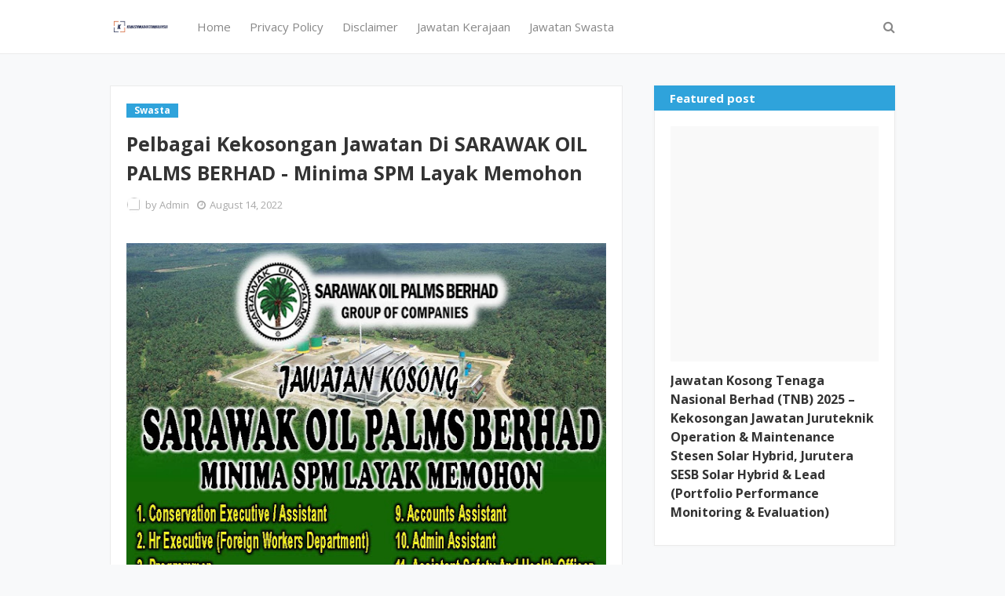

--- FILE ---
content_type: text/html; charset=UTF-8
request_url: https://www.kemaskinijawatanmalaysia.com/2022/08/jawatan-kosong-puspakom-tahun-2022-gaji.html
body_size: 41152
content:
<!DOCTYPE html>
<html class='ltr' dir='ltr' xmlns='http://www.w3.org/1999/xhtml' xmlns:b='http://www.google.com/2005/gml/b' xmlns:data='http://www.google.com/2005/gml/data' xmlns:expr='http://www.google.com/2005/gml/expr'>
<head><script async='async' crossorigin='anonymous' src='https://pagead2.googlesyndication.com/pagead/js/adsbygoogle.js?client=ca-pub-4821125171222329'></script>
<meta content='width=device-width, initial-scale=1, minimum-scale=1, maximum-scale=1' name='viewport'/>
<title>Jawatan Kosong PUSPAKOM Tahun 2022 - GAJI RM1,500 sehingga RM8,000</title>
<meta content='text/html; charset=UTF-8' http-equiv='Content-Type'/>
<!-- Chrome, Firefox OS and Opera -->
<meta content='#f8f9fa' name='theme-color'/>
<!-- Windows Phone -->
<meta content='#f8f9fa' name='msapplication-navbutton-color'/>
<meta content='blogger' name='generator'/>
<link href='https://www.kemaskinijawatanmalaysia.com/favicon.ico' rel='icon' type='image/x-icon'/>
<link href='https://www.kemaskinijawatanmalaysia.com/2022/08/jawatan-kosong-puspakom-tahun-2022-gaji.html' rel='canonical'/>
<link rel="alternate" type="application/atom+xml" title="KEMASKINI JAWATAN - Atom" href="https://www.kemaskinijawatanmalaysia.com/feeds/posts/default" />
<link rel="alternate" type="application/rss+xml" title="KEMASKINI JAWATAN - RSS" href="https://www.kemaskinijawatanmalaysia.com/feeds/posts/default?alt=rss" />
<link rel="service.post" type="application/atom+xml" title="KEMASKINI JAWATAN - Atom" href="https://www.blogger.com/feeds/225225285015722068/posts/default" />

<link rel="alternate" type="application/atom+xml" title="KEMASKINI JAWATAN - Atom" href="https://www.kemaskinijawatanmalaysia.com/feeds/2011060919766872853/comments/default" />
<!--Can't find substitution for tag [blog.ieCssRetrofitLinks]-->
<link href='https://blogger.googleusercontent.com/img/b/R29vZ2xl/AVvXsEjUjwxYtqpzrUllJ92REPutZctjvRebXv26-CdZxo1hj7n3LBOJlwHPFzUIjx4BLcl07pzV4rsP3_pfOgQJ8PWsMzhYca-EyjKRoR9rHZlnsWhBdvVhV_o2oIklxajernUmlhnB_-M56TZYvO3sKohv6Il0hU5EMcv9b02l-WYPD4KCmXpcxPtUaU6U3Q/w640-h640/JAWATAN%20KOSONG%20PUSPAKOM.jpg' rel='image_src'/>
<meta content='https://www.kemaskinijawatanmalaysia.com/2022/08/jawatan-kosong-puspakom-tahun-2022-gaji.html' property='og:url'/>
<meta content='Jawatan Kosong PUSPAKOM Tahun 2022 - GAJI RM1,500 sehingga RM8,000' property='og:title'/>
<meta content=' KEMASKINIJAWATANMALAYSIA.COM  hanya menyiarkan iklan jawatan kosong untuk memudahkan permohonan anda. Untuk memohon sila ikut langkah seper...' property='og:description'/>
<meta content='https://blogger.googleusercontent.com/img/b/R29vZ2xl/AVvXsEjUjwxYtqpzrUllJ92REPutZctjvRebXv26-CdZxo1hj7n3LBOJlwHPFzUIjx4BLcl07pzV4rsP3_pfOgQJ8PWsMzhYca-EyjKRoR9rHZlnsWhBdvVhV_o2oIklxajernUmlhnB_-M56TZYvO3sKohv6Il0hU5EMcv9b02l-WYPD4KCmXpcxPtUaU6U3Q/w1200-h630-p-k-no-nu/JAWATAN%20KOSONG%20PUSPAKOM.jpg' property='og:image'/>
<!-- Google Fonts -->
<link href='//fonts.googleapis.com/css?family=Open+Sans:400,400i,700,700i' media='all' rel='stylesheet' type='text/css'/>
<link href='https://stackpath.bootstrapcdn.com/font-awesome/4.7.0/css/font-awesome.min.css' rel='stylesheet'/>
<!-- Template Style CSS -->
<style type='text/css'>@font-face{font-family:'Roboto';font-style:normal;font-weight:400;font-stretch:100%;font-display:swap;src:url(//fonts.gstatic.com/s/roboto/v49/KFOMCnqEu92Fr1ME7kSn66aGLdTylUAMQXC89YmC2DPNWubEbVmZiAr0klQmz24O0g.woff2)format('woff2');unicode-range:U+0460-052F,U+1C80-1C8A,U+20B4,U+2DE0-2DFF,U+A640-A69F,U+FE2E-FE2F;}@font-face{font-family:'Roboto';font-style:normal;font-weight:400;font-stretch:100%;font-display:swap;src:url(//fonts.gstatic.com/s/roboto/v49/KFOMCnqEu92Fr1ME7kSn66aGLdTylUAMQXC89YmC2DPNWubEbVmQiAr0klQmz24O0g.woff2)format('woff2');unicode-range:U+0301,U+0400-045F,U+0490-0491,U+04B0-04B1,U+2116;}@font-face{font-family:'Roboto';font-style:normal;font-weight:400;font-stretch:100%;font-display:swap;src:url(//fonts.gstatic.com/s/roboto/v49/KFOMCnqEu92Fr1ME7kSn66aGLdTylUAMQXC89YmC2DPNWubEbVmYiAr0klQmz24O0g.woff2)format('woff2');unicode-range:U+1F00-1FFF;}@font-face{font-family:'Roboto';font-style:normal;font-weight:400;font-stretch:100%;font-display:swap;src:url(//fonts.gstatic.com/s/roboto/v49/KFOMCnqEu92Fr1ME7kSn66aGLdTylUAMQXC89YmC2DPNWubEbVmXiAr0klQmz24O0g.woff2)format('woff2');unicode-range:U+0370-0377,U+037A-037F,U+0384-038A,U+038C,U+038E-03A1,U+03A3-03FF;}@font-face{font-family:'Roboto';font-style:normal;font-weight:400;font-stretch:100%;font-display:swap;src:url(//fonts.gstatic.com/s/roboto/v49/KFOMCnqEu92Fr1ME7kSn66aGLdTylUAMQXC89YmC2DPNWubEbVnoiAr0klQmz24O0g.woff2)format('woff2');unicode-range:U+0302-0303,U+0305,U+0307-0308,U+0310,U+0312,U+0315,U+031A,U+0326-0327,U+032C,U+032F-0330,U+0332-0333,U+0338,U+033A,U+0346,U+034D,U+0391-03A1,U+03A3-03A9,U+03B1-03C9,U+03D1,U+03D5-03D6,U+03F0-03F1,U+03F4-03F5,U+2016-2017,U+2034-2038,U+203C,U+2040,U+2043,U+2047,U+2050,U+2057,U+205F,U+2070-2071,U+2074-208E,U+2090-209C,U+20D0-20DC,U+20E1,U+20E5-20EF,U+2100-2112,U+2114-2115,U+2117-2121,U+2123-214F,U+2190,U+2192,U+2194-21AE,U+21B0-21E5,U+21F1-21F2,U+21F4-2211,U+2213-2214,U+2216-22FF,U+2308-230B,U+2310,U+2319,U+231C-2321,U+2336-237A,U+237C,U+2395,U+239B-23B7,U+23D0,U+23DC-23E1,U+2474-2475,U+25AF,U+25B3,U+25B7,U+25BD,U+25C1,U+25CA,U+25CC,U+25FB,U+266D-266F,U+27C0-27FF,U+2900-2AFF,U+2B0E-2B11,U+2B30-2B4C,U+2BFE,U+3030,U+FF5B,U+FF5D,U+1D400-1D7FF,U+1EE00-1EEFF;}@font-face{font-family:'Roboto';font-style:normal;font-weight:400;font-stretch:100%;font-display:swap;src:url(//fonts.gstatic.com/s/roboto/v49/KFOMCnqEu92Fr1ME7kSn66aGLdTylUAMQXC89YmC2DPNWubEbVn6iAr0klQmz24O0g.woff2)format('woff2');unicode-range:U+0001-000C,U+000E-001F,U+007F-009F,U+20DD-20E0,U+20E2-20E4,U+2150-218F,U+2190,U+2192,U+2194-2199,U+21AF,U+21E6-21F0,U+21F3,U+2218-2219,U+2299,U+22C4-22C6,U+2300-243F,U+2440-244A,U+2460-24FF,U+25A0-27BF,U+2800-28FF,U+2921-2922,U+2981,U+29BF,U+29EB,U+2B00-2BFF,U+4DC0-4DFF,U+FFF9-FFFB,U+10140-1018E,U+10190-1019C,U+101A0,U+101D0-101FD,U+102E0-102FB,U+10E60-10E7E,U+1D2C0-1D2D3,U+1D2E0-1D37F,U+1F000-1F0FF,U+1F100-1F1AD,U+1F1E6-1F1FF,U+1F30D-1F30F,U+1F315,U+1F31C,U+1F31E,U+1F320-1F32C,U+1F336,U+1F378,U+1F37D,U+1F382,U+1F393-1F39F,U+1F3A7-1F3A8,U+1F3AC-1F3AF,U+1F3C2,U+1F3C4-1F3C6,U+1F3CA-1F3CE,U+1F3D4-1F3E0,U+1F3ED,U+1F3F1-1F3F3,U+1F3F5-1F3F7,U+1F408,U+1F415,U+1F41F,U+1F426,U+1F43F,U+1F441-1F442,U+1F444,U+1F446-1F449,U+1F44C-1F44E,U+1F453,U+1F46A,U+1F47D,U+1F4A3,U+1F4B0,U+1F4B3,U+1F4B9,U+1F4BB,U+1F4BF,U+1F4C8-1F4CB,U+1F4D6,U+1F4DA,U+1F4DF,U+1F4E3-1F4E6,U+1F4EA-1F4ED,U+1F4F7,U+1F4F9-1F4FB,U+1F4FD-1F4FE,U+1F503,U+1F507-1F50B,U+1F50D,U+1F512-1F513,U+1F53E-1F54A,U+1F54F-1F5FA,U+1F610,U+1F650-1F67F,U+1F687,U+1F68D,U+1F691,U+1F694,U+1F698,U+1F6AD,U+1F6B2,U+1F6B9-1F6BA,U+1F6BC,U+1F6C6-1F6CF,U+1F6D3-1F6D7,U+1F6E0-1F6EA,U+1F6F0-1F6F3,U+1F6F7-1F6FC,U+1F700-1F7FF,U+1F800-1F80B,U+1F810-1F847,U+1F850-1F859,U+1F860-1F887,U+1F890-1F8AD,U+1F8B0-1F8BB,U+1F8C0-1F8C1,U+1F900-1F90B,U+1F93B,U+1F946,U+1F984,U+1F996,U+1F9E9,U+1FA00-1FA6F,U+1FA70-1FA7C,U+1FA80-1FA89,U+1FA8F-1FAC6,U+1FACE-1FADC,U+1FADF-1FAE9,U+1FAF0-1FAF8,U+1FB00-1FBFF;}@font-face{font-family:'Roboto';font-style:normal;font-weight:400;font-stretch:100%;font-display:swap;src:url(//fonts.gstatic.com/s/roboto/v49/KFOMCnqEu92Fr1ME7kSn66aGLdTylUAMQXC89YmC2DPNWubEbVmbiAr0klQmz24O0g.woff2)format('woff2');unicode-range:U+0102-0103,U+0110-0111,U+0128-0129,U+0168-0169,U+01A0-01A1,U+01AF-01B0,U+0300-0301,U+0303-0304,U+0308-0309,U+0323,U+0329,U+1EA0-1EF9,U+20AB;}@font-face{font-family:'Roboto';font-style:normal;font-weight:400;font-stretch:100%;font-display:swap;src:url(//fonts.gstatic.com/s/roboto/v49/KFOMCnqEu92Fr1ME7kSn66aGLdTylUAMQXC89YmC2DPNWubEbVmaiAr0klQmz24O0g.woff2)format('woff2');unicode-range:U+0100-02BA,U+02BD-02C5,U+02C7-02CC,U+02CE-02D7,U+02DD-02FF,U+0304,U+0308,U+0329,U+1D00-1DBF,U+1E00-1E9F,U+1EF2-1EFF,U+2020,U+20A0-20AB,U+20AD-20C0,U+2113,U+2C60-2C7F,U+A720-A7FF;}@font-face{font-family:'Roboto';font-style:normal;font-weight:400;font-stretch:100%;font-display:swap;src:url(//fonts.gstatic.com/s/roboto/v49/KFOMCnqEu92Fr1ME7kSn66aGLdTylUAMQXC89YmC2DPNWubEbVmUiAr0klQmz24.woff2)format('woff2');unicode-range:U+0000-00FF,U+0131,U+0152-0153,U+02BB-02BC,U+02C6,U+02DA,U+02DC,U+0304,U+0308,U+0329,U+2000-206F,U+20AC,U+2122,U+2191,U+2193,U+2212,U+2215,U+FEFF,U+FFFD;}</style>
<style id='page-skin-1' type='text/css'><!--
/*
-----------------------------------------------
Blogger Template Style
Name:        New SEO
License:     Free Version
Version:     2.0
Author:      Sora Templates
Author Url:  https://www.soratemplates.com/
----------------------------------------------- */
/*-- Reset CSS --*/
a,abbr,acronym,address,applet,b,big,blockquote,body,caption,center,cite,code,dd,del,dfn,div,dl,dt,em,fieldset,font,form,h1,h2,h3,h4,h5,h6,html,i,iframe,img,ins,kbd,label,legend,li,object,p,pre,q,s,samp,small,span,strike,strong,sub,sup,table,tbody,td,tfoot,th,thead,tr,tt,u,ul,var{
padding:0;
border:0;
outline:0;
vertical-align:baseline;
background:0 0;
text-decoration:none
}
form,textarea,input,button{
-webkit-appearance:none;
-moz-appearance:none;
appearance:none;
border-radius:0
}
dl,ul{
list-style-position:inside;
font-weight:400;
list-style:none
}
ul li{
list-style:none
}
caption,th{
text-align:center
}
img{
border:none;
position:relative
}
a,a:visited{
text-decoration:none
}
.clearfix{
clear:both
}
.section,.widget,.widget ul{
margin:0;
padding:0
}
a{
color:#333333
}
a:hover{
color:#2fa3db
}
.post-body a:visited {
color:red;
}
a img{
border:0
}
abbr{
text-decoration:none
}
.CSS_LIGHTBOX{
z-index:999999!important
}
.separator a{
clear:none!important;
float:none!important;
margin-left:0!important;
margin-right:0!important
}
#navbar-iframe,.widget-item-control,a.quickedit,.home-link,.feed-links{
display:none!important
}
.center{
display:table;
margin:0 auto;
position:relative
}
.widget > h2,.widget > h3{
display:none
}
/*-- Body Content CSS --*/
body{
background-color:#f8f9fa;
font-family:'Open Sans',serif;
font-size:14px;
font-weight:400;
color:#888888;
word-wrap:break-word;
margin:0;
padding:0
}
.row{
width:1000px
}
#content-wrapper{
margin:35px auto;
overflow:hidden;
padding:5px
}
#content-wrapper > .container{
margin:0 -20px
}
#main-wrapper{
float:left;
overflow:hidden;
width:66.66666667%;
box-sizing:border-box;
padding:0 20px
}
#sidebar-wrapper{
float:right;
overflow:hidden;
width:33.33333333%;
box-sizing:border-box;
padding:0 20px
}
.post-image-wrap{
position:relative;
display:block
}
.post-image-link:hover:after,.post-image-wrap:hover .post-image-link:after{
opacity:1
}
.post-image-link,.about-author .avatar-container,.comments .avatar-image-container{
background-color:#f9f9f9;
color:transparent!important
}
.post-thumb{
display:block;
position:relative;
width:100%;
height:100%;
object-fit:cover;
object-position: center;
z-index:1;
opacity: 0;
transition:opacity .17s ease,transform .17s ease
}
.post-thumb.lazy-yard {
opacity: 1;
}
.post-image-link:hover .post-thumb{
opacity:.85
}
.social a:before{
display:inline-block;
font-family:FontAwesome;
font-style:normal;
font-weight:400
}
.social .facebook a:before{
content:"\f230"
}
.social .facebook-f a:before{
content:"\f09a"
}
.social .twitter a:before{
content:"\f099"
}
.social .gplus a:before{
content:"\f0d5"
}
.social .rss a:before{
content:"\f09e"
}
.social .youtube a:before{
content:"\f16a"
}
.social .skype a:before{
content:"\f17e"
}
.social .stumbleupon a:before{
content:"\f1a4"
}
.social .tumblr a:before{
content:"\f173"
}
.social .vk a:before{
content:"\f189"
}
.social .stack-overflow a:before{
content:"\f16c"
}
.social .github a:before{
content:"\f09b"
}
.social .linkedin a:before{
content:"\f0e1"
}
.social .dribbble a:before{
content:"\f17d"
}
.social .soundcloud a:before{
content:"\f1be"
}
.social .behance a:before{
content:"\f1b4"
}
.social .digg a:before{
content:"\f1a6"
}
.social .instagram a:before{
content:"\f16d"
}
.social .pinterest a:before{
content:"\f0d2"
}
.social .pinterest-p a:before{
content:"\f231"
}
.social .twitch a:before{
content:"\f1e8"
}
.social .delicious a:before{
content:"\f1a5"
}
.social .codepen a:before{
content:"\f1cb"
}
.social .reddit a:before{
content:"\f1a1"
}
.social .whatsapp a:before{
content:"\f232"
}
.social .snapchat a:before{
content:"\f2ac"
}
.social .email a:before{
content:"\f0e0"
}
.social .external-link a:before{
content:"\f14c"
}
.social-text .facebook a:after,.social-text .facebook-f a:after{
content:"Facebook"
}
.social-text .twitter a:after{
content:"Twitter"
}
.social-text .pinterest a:after,.social-text .pinterest-p a:after{
content:"Pinterest"
}
.social-color .facebook a,.social-color .facebook-f a{
background-color:#3b5999
}
.social-color .twitter a{
background-color:#00acee
}
.social-color .gplus a{
background-color:#db4a39
}
.social-color .pinterest a,.social-color .pinterest-p a{
background-color:#ca2127
}
.social-color .linkedin a{
background-color:#0077b5
}
.social-color .whatsapp a{
background-color:#3fbb50
}
.social-color .email a{
background-color:#888
}
#header-wrap{
position:relative;
margin:0
}
.header-menu{
position:relative;
width:100%;
height:68px;
background-color:#fff;
z-index:1010;
border-bottom:1px solid #ebebeb
}
.header-menu .container{
position:relative;
margin:0 auto
}
.header-logo{
position:relative;
float:left;
max-width:200px;
box-sizing:border-box;
margin:0 20px 0 0
}
.header-logo .header-brand{
float:left;
height:48px;
overflow:hidden;
padding:10px 0
}
.header-logo img{
max-width:100%;
height:48px
}
.header-logo h1{
color:#333333;
font-size:40px;
line-height:1.5em;
margin:0
}
.header-logo p{
display:none
}
#main-menu .widget,#main-menu .widget > .widget-title{
display:none
}
#main-menu .show-menu{
display:block
}
#main-menu{
position:relative;
float:left;
height:68px;
z-index:15
}
#main-menu ul > li{
float:left;
position:relative;
margin:0;
padding:0;
transition:color .17s
}
#main-menu ul > li > a{
position:relative;
font-size:15px;
color:#888888;
font-weight:400;
line-height:68px;
display:inline-block;
margin:0;
padding:0 12px;
transition:color .17s
}
#main-menu ul > li > a:hover{
color:#2fa3db
}
#main-menu ul > li > ul{
position:absolute;
float:left;
left:0;
top:68px;
width:180px;
background-color:#fff;
z-index:99999;
margin-top:0;
padding:5px 0;
border:1px solid #ebebeb;
visibility:hidden;
opacity:0
}
#main-menu ul > li > ul > li > ul{
position:absolute;
float:left;
top:0;
left:100%;
margin:-6px 0 0
}
#main-menu ul > li > ul > li{
display:block;
float:none;
position:relative;
padding:0 15px
}
#main-menu ul > li > ul > li a{
display:block;
height:34px;
font-size:13px;
line-height:34px;
box-sizing:border-box;
padding:0;
margin:0;
transition:color .17s
}
#main-menu ul > li.has-sub > a:after{
content:'\f107';
float:right;
font-family:FontAwesome;
font-size:12px;
font-weight:400;
margin:0 0 0 6px
}
#main-menu ul > li > ul > li.has-sub > a:after{
content:'\f105';
float:right;
margin:0
}
#main-menu ul > li:hover > ul,#main-menu ul > li > ul > li:hover > ul{
visibility:visible;
opacity:1
}
#main-menu ul ul{
transition:all .17s ease
}
.no-posts{
display:block;
height:100px;
line-height:100px;
text-align:center
}
.show-search{
position:absolute;
right:0;
top:0;
display:block;
width:30px;
height:68px;
line-height:68px;
z-index:20;
color:#888888;
font-size:16px;
font-weight:400;
text-align:right;
cursor:pointer;
transition:color .17s ease
}
.show-search:before{
content:"\f002";
font-family:FontAwesome
}
.search-active .show-search:before{
content:"\f00d";
font-family:FontAwesome
}
.show-search:hover{
color:#2fa3db
}
#nav-search{
display:none;
position:absolute;
top:68px;
right:0;
width:250px;
height:40px;
z-index:99;
background-color:#fff;
box-sizing:border-box;
padding:0;
border:1px solid #ebebeb;
box-shadow:0 0 3px rgba(0,0,0,0.03)
}
#nav-search .search-form{
width:100%;
height:40px;
background-color:rgba(0,0,0,0);
line-height:38px;
overflow:hidden;
padding:0
}
#nav-search .search-input{
width:100%;
height:40px;
font-family:inherit;
color:#888888;
outline:none;
margin:0;
padding:0 15px;
background-color:rgba(0,0,0,0);
font-size:13px;
font-weight:400;
box-sizing:border-box;
border:0
}
.mobile-menu-toggle{
display:none;
position:absolute;
left:0;
top:0;
height:68px;
line-height:68px;
z-index:20;
color:#888888;
font-size:17px;
font-weight:400;
text-align:left;
cursor:pointer;
padding:0 20px;
transition:color .17s ease
}
.mobile-menu-toggle:before{
content:"\f0c9";
font-family:FontAwesome
}
.nav-active .mobile-menu-toggle:before{
content:"\f00d";
font-family:FontAwesome
}
.mobile-menu-toggle:hover{
color:#2fa3db
}
.overlay{
display:none;
position:fixed;
top:0;
left:0;
right:0;
bottom:0;
z-index:990;
background:rgba(0,0,0,0.8)
}
.mobile-menu-wrap{
display:none
}
.mobile-menu{
position:absolute;
top:68px;
left:0;
width:100%;
background-color:#fff;
box-sizing:border-box;
visibility:hidden;
z-index:1000;
opacity:0;
transition:all .17s ease
}
.nav-active .mobile-menu{
visibility:visible;
opacity:1
}
.mobile-menu > ul{
margin:0
}
.mobile-menu .m-sub{
display:none;
padding:0
}
.mobile-menu ul li{
position:relative;
display:block;
overflow:hidden;
float:left;
width:100%;
font-size:13px;
line-height:38px;
border-bottom:1px solid #ebebeb
}
.mobile-menu ul li:last-child{
border-bottom:0
}
.mobile-menu > ul li ul{
overflow:hidden
}
.mobile-menu ul li a{
color:#888888;
padding:0 20px;
display:block;
transition:all .17s ease
}
.mobile-menu ul li a:hover{
color:#2fa3db
}
.mobile-menu ul li.has-sub .submenu-toggle{
position:absolute;
top:0;
right:0;
color:#888888;
cursor:pointer;
border-left:1px solid #ebebeb
}
.mobile-menu ul li.has-sub .submenu-toggle:after{
content:'\f105';
font-family:FontAwesome;
font-weight:400;
float:right;
width:38px;
font-size:16px;
line-height:38px;
text-align:center;
transition:all .17s ease
}
.mobile-menu ul li.has-sub .submenu-toggle:hover{
color:#2fa3db
}
.mobile-menu ul li.has-sub.show > .submenu-toggle:after{
transform:rotate(90deg)
}
.mobile-menu ul li ul li:first-child{
border-top:1px solid #ebebeb
}
.mobile-menu ul li ul li{
background-color:rgba(0,0,0,0.02)
}
.ad-sec.container {
position: relative;
margin: 35px auto 0;
}
.post-meta{
display: block;
overflow: hidden;
color:#aaaaaa;
font-size:13px;
font-weight:400;
line-height:18px;
padding:0 1px
}
.post-meta .post-author,.post-meta .post-date{
float:left;
margin:0 10px 0 0
}
.post-meta .post-author .meta-avatar{
float:left;
height:18px;
width:18px;
overflow:hidden;
margin:0 5px 0 0;
border-radius:100%;
box-shadow:0 0 3px rgba(0,0,0,0.05)
}
.post-meta .post-author .meta-avatar img{
display:block;
width:100%;
height:100%;
border-radius:100%
}
.post-meta em{
font-style:normal
}
.post-meta .post-date:before{
content:'\f017';
font-family:FontAwesome;
font-weight:400;
margin:0 5px 0 0
}
.post-meta a{
color:#333333;
font-weight:700;
transition:color .17s ease
}
.post-meta a:hover{
color:#2fa3db
}
.post-meta .post-author a {
color:#aaaaaa;
font-weight:normal;
}
.custom-widget li{
overflow:hidden;
padding:20px 0 0
}
.custom-widget .post-image-link{
position:relative;
height:70px;
width:90px;
float:left;
overflow:hidden;
display:block;
vertical-align:middle;
margin:0 12px 0 0
}
.custom-widget .post-title{
overflow:hidden;
font-size:14px;
font-weight:700;
line-height:1.5em;
margin:0 0 5px
}
.custom-widget .post-title a{
display:block;
color:#333333;
transition:color .17s ease
}
.custom-widget .post-title a:hover{
color:#2fa3db
}
.post-snippet {
position: relative;
display: block;
overflow: hidden;
font-size: 12px;
line-height: 1.6em;
font-weight: 400;
margin: 10px 0 0;
}
.main .widget{
position:relative
}
.queryMessage{
overflow:hidden;
background-color:#fff;
color:#333333;
font-size:13px;
font-weight:400;
padding:7px 10px;
margin:0 0 25px;
border:1px solid #ebebeb;
box-shadow:0 0 5px 0 rgba(0,0,0,0.03)
}
.queryMessage .search-query,.queryMessage .search-label{
font-weight:700;
text-transform:uppercase
}
.queryMessage .search-query:before,.queryMessage .search-label:before{
content:"\201c"
}
.queryMessage .search-query:after,.queryMessage .search-label:after{
content:"\201d"
}
.queryMessage a.show-more{
float:right;
color:#2fa3db
}
.queryMessage a.show-more:hover{
text-decoration:underline
}
.queryEmpty{
font-size:13px;
font-weight:400;
padding:10px 0;
margin:0 0 25px;
text-align:center
}
.blog-post{
display:block;
overflow:hidden;
word-wrap:break-word
}
.index-post-wrap{
}
.index-post{
margin: 0 0 15px;
box-sizing:border-box;
background-color: #fff;
padding: 15px;
border: 1px solid #ebebeb;
box-shadow: 0 0 5px 0 rgba(0,0,0,0.03);
}
.index-post .post-image-wrap{
float: left;
width: 240px;
height: 150px;
margin: 0 20px 0 0;
}
.index-post .post-image-wrap .post-image-link{
width: 100%;
height: 100%;
position: relative;
display: block;
z-index: 1;
overflow: hidden;
}
.index-post .post-info {
overflow: hidden;
}
.post-tag{
position:relative;
display:inline-block;
height:18px;
background-color:#2fa3db;
font-size:12px;
color:#fff;
font-weight:700;
line-height:18px;
padding:0 10px;
margin:0 0 15px
}
.index-post .post-title{
font-size: 19px;
font-weight: 700;
line-height: 1.4em;
text-decoration: none;
margin: 0 0 10px;
}
.index-post .post-title a{
display:block;
color:#333333;
transition:color .17s ease
}
.index-post .post-title a:hover{
color:#2fa3db
}
.widget iframe,.widget img{
max-width:100%
}
.post-content-wrap{
position:relative;
float:left;
width:100%;
background-color:#fff;
box-sizing:border-box;
padding:20px;
border:1px solid #ebebeb;
box-shadow:0 0 5px 0 rgba(0,0,0,0.03)
}
.item-post .post-header{
float:left;
width:100%
}
.item-post h1.post-title{
font-size:25px;
color:#333333;
line-height:1.5em;
font-weight:700;
position:relative;
display:block;
margin:0 0 13px
}
.item-post .post-body{
float:left;
width:100%;
overflow:hidden;
font-size:14px;
line-height:1.6em;
padding:25px 0 0
}
.static_page .item-post .post-body{
padding:20px 0
}
.item-post .post-outer{
padding:0
}
.item-post .post-body img{
max-width:100%
}
.post-labels{
overflow:hidden;
float:left;
width:100%;
height:auto;
position:relative;
margin:25px 0 0
}
.post-labels span{
float:left;
color:#aaa;
font-size:13px;
font-weight:400;
margin:0 5px 0 0;
transition:all .17s ease
}
.post-labels span.labels-icon{
margin-right:3px
}
.post-labels span a{
color:#2fa3db
}
.post-labels span a:hover{
text-decoration:underline
}
.post-labels span:after{
content:','
}
.post-labels span:last-child:after{
display:none
}
.post-labels span.labels-icon:after{
content:'\f02c';
font-family:FontAwesome;
font-style:normal
}
.post-share{
position:relative;
float:left;
width:100%;
overflow:hidden;
line-height:0;
margin:25px 0 0
}
ul.share-links{
position:relative
}
.share-links li{
float:left;
box-sizing:border-box;
margin:0 5px 0 0
}
.share-links li.whatsapp-mobile{
display:none
}
.is-mobile li.whatsapp-desktop{
display:none
}
.is-mobile li.whatsapp-mobile{
display:inline-block
}
.share-links li a,.share-links li span{
float:left;
display:inline-block;
width:28px;
height:28px;
line-height:28px;
color:#fff;
font-size:13px;
text-align:center;
font-weight:400;
transition:opacity .17s ease
}
.share-links li a:before{
font-size:14px
}
.share-links li a:after{
display:none;
margin:0 0 0 5px
}
.share-links .facebook-f a,.share-links .twitter a,.share-links .pinterest-p a{
width:auto;
padding:0 10px
}
.share-links .facebook-f a:after,.share-links .twitter a:after,.share-links .pinterest-p a:after{
display:inline-block
}
.share-links li a:hover{
opacity:.85
}
.post-footer{
position:relative;
float:left;
width:100%;
margin:0
}
ul.post-nav{
position:relative;
overflow:hidden;
display:block;
margin:25px 0 0
}
.post-nav li{
display:inline-block;
width:50%
}
.post-nav .post-prev{
float:left;
text-align:left;
box-sizing:border-box;
padding:0 10px
}
.post-nav .post-next{
float:right;
text-align:right;
box-sizing:border-box;
padding:0 10px
}
.post-nav li a{
color:#333333;
line-height:1.4em;
display:block;
overflow:hidden
}
.post-nav li a p{
transition:color .17s ease
}
.post-nav li a:hover p{
color:#2fa3db;
text-decoration:underline
}
.post-nav li span{
display:block;
font-size:12px;
color:#aaaaaa;
font-weight:700;
font-style:italic;
padding:0 0 2px
}
.post-nav .post-prev span:before{
content:"\f104";
float:left;
font-family:FontAwesome;
font-size:12px;
font-weight:400;
font-style:normal;
text-transform:none;
margin:0 3px 0 0
}
.post-nav .post-next span:after{
content:"\f105";
float:right;
font-family:FontAwesome;
font-size:12px;
font-weight:400;
font-style:normal;
text-transform:none;
margin:0 0 0 3px
}
.post-nav p{
font-size:12px;
font-weight:400;
line-height:1.4em;
margin:0
}
.post-nav li a .post-nav-active p{
color:#aaaaaa;
text-decoration:none
}
.about-author{
position:relative;
display:block;
overflow:hidden;
background-color:#fff;
padding:20px;
margin:25px 0 0;
border:1px solid #ebebeb;
box-shadow:0 0 5px 0 rgba(0,0,0,0.03)
}
.about-author .avatar-container{
position:relative;
float:left;
width:80px;
height:80px;
background-color:#f2f2f2;
overflow:hidden;
margin:0 15px 0 0
}
.about-author .author-avatar{
float:left;
width:100%;
height:100%
}
.author-name{
overflow:hidden;
display:inline-block;
font-size:15px;
font-weight:700;
margin:5px 0 0
}
.author-name span{
color:#333333
}
.author-name a{
color:#2fa3db
}
.author-name a:hover{
text-decoration:underline
}
.author-description{
display:block;
overflow:hidden;
font-size:13px;
color:#888;
line-height:1.6em
}
.author-description a{
color:#333333;
font-style:italic;
transition:color .17s ease
}
.author-description a:hover{
color:#2fa3db;
text-decoration:underline
}
#related-wrap{
overflow:hidden;
background-color: #fff;
padding: 20px;
margin: 25px 0 0;
border: 1px solid #ebebeb;
box-shadow: 0 0 5px 0 rgba(0,0,0,0.03);
}
#related-wrap .related-tag{
display:none
}
.related-title h3{
color:#333333;
font-size:17px;
font-weight:700;
margin:0 0 15px
}
.related-ready{
float:left;
width:100%
}
ul.related-posts{
position:relative;
overflow:hidden;
margin:0 -10px;
padding:0
}
.related-posts .related-item{
display: block;
overflow: hidden;
position: relative;
float:left;
width:100%;
box-sizing:border-box;
margin:0 0 10px;
padding:0 10px
}
.related-posts .related-item:last-child {
margin: 0;
}
.related-posts .post-image-wrap{
position: relative;
height: 70px;
width: 90px;
float: left;
overflow: hidden;
display: block;
vertical-align: middle;
margin: 0 12px 0 0;
}
.related-posts .post-image-link{
width: 100%;
height: 100%;
position: relative;
display: block;
z-index: 1;
overflow: hidden;
}
.related-posts .related-item .post-meta{
font-size:11px
}
.related-posts .post-title{
font-size: 14px;
font-weight: 700;
line-height: 1.5em;
margin: 0 0 5px;
}
.related-posts .post-title a{
color:#333333;
transition:color .17s ease
}
.related-posts .related-item:hover .post-title a{
color:#2fa3db
}
.related-posts .related-item .post-info{
overflow:hidden;
}
#blog-pager{
float:left;
width:100%;
text-align:center;
margin:10px 0 0
}
.blog-pager a,.blog-pager span{
float:left;
display:block;
min-width:32px;
height:32px;
background-color:#fff;
color:#333333;
font-size:13px;
font-weight:700;
line-height:30px;
text-align:center;
box-sizing:border-box;
margin:0 7px 0 0;
border:1px solid #ebebeb;
box-shadow:0 0 2px 0 rgba(0,0,0,0.03);
transition:all .17s ease;
-moz-border-radius: 50%;
-ms-border-radius: 50%;
-o-border-radius: 50%;
-webkit-border-radius: 50%;
border-radius: 50%;
}
.blog-pager-newer-link,.blog-pager-older-link{
padding:0 10px
}
a.blog-pager-newer-link{
float:left
}
.blog-pager-newer-link:before{
content:'\f104';
font-family:FontAwesome;
font-size:13px;
font-weight:400;
font-style:normal;
margin:0 2px 0 0
}
a.blog-pager-older-link{
float:right
}
.blog-pager-older-link:after{
content:'\f105';
font-family:FontAwesome;
font-size:13px;
font-weight:400;
font-style:normal;
margin:0 0 0 2px
}
.blog-pager span.page-dots{
min-width:18px;
background-color:transparent;
font-size:16px;
line-height:30px;
font-weight:400;
letter-spacing:-1px;
border:0;
box-shadow:none
}
.blog-pager .page-of{
display:none;
width:auto;
float:right;
border-color:rgba(0,0,0,0);
margin:0
}
.blog-pager .page-active,.blog-pager a:hover{
background-color:#2fa3db;
color:#fff;
border-color:#2fa3db
}
.blog-pager .page-prev:before,.blog-pager .page-next:before{
font-family:FontAwesome;
font-size:16px;
font-weight:400
}
.blog-pager .page-prev:before{
content:'\f104'
}
.blog-pager .page-next:before{
content:'\f105'
}
.archive #blog-pager{
display:none
}
.blog-post-comments{
display:none;
position:relative;
float:left;
width:100%;
background-color:#fff;
box-sizing:border-box;
padding:20px;
margin:25px 0 0;
border:1px solid #ebebeb;
box-shadow:0 0 5px 0 rgba(0,0,0,0.03)
}
.blog-post-comments .cmm-title{
display:block;
height:32px;
background-color:#2fa3db;
font-size:15px;
color:#fff;
font-weight:700;
line-height:32px;
padding:0 20px;
margin:-21px -21px 0
}
#comments{
margin:0
}
#gpluscomments{
float:left!important;
width:100%!important;
margin:0 0 25px!important
}
#gpluscomments iframe{
float:left!important;
width:100%
}
.comments{
display:block;
clear:both;
margin:0
}
.comments > h3{
float:left;
width:100%;
font-size:13px;
font-style:italic;
color:#888;
font-weight:400;
box-sizing:border-box;
padding:0 1px;
margin:15px 0 20px
}
.comments .comments-content{
float:left;
width:100%;
margin:0
}
#comments h4#comment-post-message{
display:none
}
.comments .comment-block{
padding:0 0 0 55px
}
.comments .comment-content{
font-size:13px;
line-height:1.6em;
margin:10px 0
}
.comment-thread .comment{
position:relative;
padding:15px 0 0;
margin:15px 0 0;
list-style:none;
border-top:1px dashed #ebebeb
}
.comment-thread ol{
padding:0;
margin:0 0 15px
}
.comment-thread ol > li:first-child{
padding:0;
margin:0;
border:0
}
.comment-thread .avatar-image-container{
position:absolute;
top:15px;
left:0;
width:40px;
height:40px;
border-radius:100%;
overflow:hidden
}
.comment-thread ol > li:first-child > .avatar-image-container{
top:0
}
.avatar-image-container img{
width:100%;
height:100%
}
.comments .comment-header .user{
font-size:14px;
color:#333333;
display:inline-block;
font-style:italic;
font-weight:700;
margin:0
}
.comments .comment-header .user a{
color:#333333
}
.comments .comment-header .icon.user{
display:none
}
.comments .comment-header .icon.blog-author{
display:inline-block;
font-size:12px;
color:#2fa3db;
font-weight:400;
vertical-align:top;
margin:0 0 0 5px
}
.comments .comment-header .icon.blog-author:before{
content:'\f058';
font-family:FontAwesome
}
.comments .comment-header .datetime{
display:inline-block;
margin:0 0 0 5px
}
.comment-header .datetime a{
font-size:12px;
color:#aaaaaa;
font-style:italic
}
.comment-header .datetime a:before{
content:'-';
font-size:12px;
margin:0 5px 0 2px
}
.comments .comment-actions{
display:block;
margin:0 0 15px
}
.comments .comment-actions a{
color:#aaaaaa;
font-size:11px;
font-style:italic;
margin:0 15px 0 0;
transition:color .17s ease
}
.comments .comment-actions a:hover{
color:#2fa3db;
text-decoration:underline
}
.loadmore.loaded a{
display:inline-block;
border-bottom:1px solid rgba(0,0,0,0.1);
text-decoration:none;
margin-top:15px
}
.comments .continue{
display:none!important
}
.comments .comment-replies{
padding:0 0 0 55px
}
.thread-expanded .thread-count a,.loadmore{
display:none
}
.comments .footer,.comments .comment-footer{
font-size:13px
}
.comment-form > p{
font-size:13px;
padding:10px 0 5px
}
.comment-form > p > a{
color:#333333
}
.comment-form > p > a:hover{
text-decoration:underline
}
.post-body h1,.post-body h2,.post-body h3,.post-body h4,.post-body h5,.post-body h6{
color:#333333;
font-weight:700;
margin:0 0 15px
}
.post-body h1,.post-body h2{
font-size:24px
}
.post-body h3{
font-size:21px
}
.post-body h4{
font-size:18px
}
.post-body h5{
font-size:16px
}
.post-body h6{
font-size:13px
}
blockquote{
background-color:#f9f9f9;
font-style:italic;
padding:10px 15px;
margin:0;
border-left:5px solid #2fa3db
}
blockquote:before,blockquote:after{
display:inline-block;
font-family:FontAwesome;
font-weight:400;
font-style:normal;
line-height:1
}
blockquote:before{
content:'\f10d';
margin:0 10px 0 0
}
blockquote:after{
content:'\f10e';
margin:0 0 0 10px
}
.widget .post-body ul,.widget .post-body ol{
line-height:1.5em;
font-weight:400
}
.widget .post-body li{
line-height:1.5em;
padding:0;
margin:5px 0
}
.post-body ul{
padding:0 0 0 20px
}
.post-body ul li:before{
content:"\f105";
font-family:FontAwesome;
font-size:13px;
font-weight:900;
margin:0 5px 0 0
}
.post-body u{
text-decoration:underline
}
.post-body a{
transition:color .17s ease
}
.post-body strike{
text-decoration:line-through
}
.contact-form{
overflow:hidden
}
.contact-form .widget-title{
display:none
}
.contact-form .contact-form-name{
width:calc(50% - 5px)
}
.contact-form .contact-form-email{
width:calc(50% - 5px);
float:right
}
.sidebar .widget{
position:relative;
overflow:hidden;
background-color:#fff;
box-sizing:border-box;
padding:0;
margin:0 0 30px;
box-shadow:0 0 5px 0 rgba(0,0,0,0.03);
}
.sidebar .widget .widget-title{
position:relative;
float:left;
width:100%;
height:32px;
margin:0
}
.sidebar .widget .widget-title > h3{
display:block;
height:32px;
background-color:#2fa3db;
font-size:15px;
color:#fff;
font-weight:700;
line-height:32px;
padding:0 20px;
margin:0
}
#sidebar-right .widget:last-child{
margin:0
}
.sidebar .widget-content{
float:left;
width:100%;
box-sizing:border-box;
padding:20px;
margin:0;
border:1px solid #ebebeb;
border-top:0
}
.list-label li{
position:relative;
display:block;
padding:8px 0;
border-top:1px dashed #ebebeb
}
.list-label li:first-child{
padding:0 0 8px;
border-top:0
}
.list-label li:last-child{
padding-bottom:0;
border-bottom:0
}
.list-label li a{
display:block;
color:#333333;
font-size:13px;
font-weight:400;
text-transform:capitalize;
transition:color .17s
}
.list-label li a:before{
content:"\f105";
float:left;
color:#333333;
font-family:FontAwesome;
margin:1px 3px 0 0;
transition:color .17s
}
.list-label li a:hover{
color:#2fa3db;
text-decoration:underline
}
.list-label .label-count{
color:#333333;
font-size:11px;
font-weight:400;
position:relative;
float:right;
transition:color .17s ease
}
.list-label li a:hover .label-count{
color:#2fa3db
}
.cloud-label li{
position:relative;
float:left;
margin:0 5px 5px 0
}
.cloud-label li a{
display:block;
height:24px;
background-color:#f9f9f9;
color:#888;
font-size:12px;
line-height:24px;
padding:0 7px;
border:1px solid rgba(155,155,155,0.1);
transition:all .17s ease
}
.cloud-label li a:hover{
background-color:#2fa3db;
color:#fff
}
.cloud-label .label-count{
display:none
}
.FollowByEmail .widget-content{
position:relative;
overflow:hidden;
font-weight:400
}
.FollowByEmail .before-text{
display:block;
overflow:hidden;
font-size:13px;
color:#888;
line-height:1.5em;
margin:0 0 15px
}
.FollowByEmail .follow-by-email-inner{
position:relative
}
.FollowByEmail .follow-by-email-inner .follow-by-email-address{
width:100%;
height:34px;
font-family:inherit;
font-size:11px;
color:#888;
font-style:italic;
padding:0 10px;
margin:0;
box-sizing:border-box;
border:1px solid #ebebeb;
transition:ease .17s
}
.FollowByEmail .follow-by-email-inner .follow-by-email-address:focus{
border-color:rgba(0,0,0,0.1)
}
.FollowByEmail .follow-by-email-inner .follow-by-email-submit{
width:100%;
height:34px;
background-color:#2fa3db;
font-family:inherit;
font-size:11px;
color:#fff;
font-weight:700;
text-transform:uppercase;
cursor:pointer;
margin:10px 0 0;
border:0;
transition:background .17s ease
}
.FollowByEmail .follow-by-email-inner .follow-by-email-submit:hover{
background-color:#333333
}
#ArchiveList ul.flat li{
color:#333333;
font-size:13px;
font-weight:400;
padding:8px 0;
border-bottom:1px dashed #eaeaea
}
#ArchiveList ul.flat li:first-child{
padding-top:0
}
#ArchiveList ul.flat li:last-child{
padding-bottom:0;
border-bottom:0
}
#ArchiveList .flat li > a{
display:block;
color:#333333;
transition:color .17s
}
#ArchiveList .flat li > a:hover{
text-decoration:underline
}
#ArchiveList .flat li > a:before{
content:"\f105";
float:left;
color:#333333;
font-weight:900;
font-family:FontAwesome;
font-size:9px;
margin:5px 4px 0 0;
display:inline-block;
transition:color .17s
}
#ArchiveList .flat li > a > span{
color:#333333;
font-size:11px;
font-weight:400;
position:relative;
float:right;
background-color:rgba(0,0,0,0.08);
width:18px;
height:18px;
text-align:center;
line-height:18px;
border-radius:18px;
transition:all .17s ease
}
#ArchiveList .flat li > a:hover > span{
background-color:#2fa3db;
color:#fff
}
.PopularPosts .widget-content .post{
overflow:hidden;
padding:20px 0 0
}
.PopularPosts .widget-content .post:first-child,.custom-widget li:first-child{
padding:0
}
.PopularPosts .post-image-link{
position:relative;
height:70px;
width:90px;
float:left;
overflow:hidden;
display:block;
vertical-align:middle;
margin:0 12px 0 0
}
.PopularPosts .post-info{
overflow:hidden
}
.PopularPosts .post-title{
font-size:14px;
font-weight:700;
line-height:1.5em;
margin:0 0 5px
}
.PopularPosts .post-title a{
display:block;
color:#333333;
transition:color .17s ease
}
.PopularPosts .post-title a:hover{
color:#2fa3db
}
.common-widget .FeaturedPost .post{
max-width:500px;
margin:0 auto
}
.common-widget .FeaturedPost .post-image-link{
position:relative;
float:left;
width:100%;
height:auto;
min-height:300px;
margin:0 0 12px
}
.common-widget .FeaturedPost .post-title{
font-size:16px;
overflow:hidden;
font-weight:700;
line-height:1.5em;
margin:0 0 10px
}
.common-widget .FeaturedPost .post-title a{
color:#333333;
display:block;
transition:color .17s ease
}
.common-widget .FeaturedPost .post-title a:hover{
color:#2fa3db
}
.common-widget .FeaturedPost .post-content{
float:left;
width:100%
}
.Text{
font-size:13px
}
.contact-form-widget form{
font-weight:400
}
.contact-form-name{
float:left;
width:100%;
height:30px;
font-family:inherit;
font-size:13px;
line-height:30px;
box-sizing:border-box;
padding:5px 10px;
margin:0 0 10px;
border:1px solid #ebebeb
}
.contact-form-email{
float:left;
width:100%;
height:30px;
font-family:inherit;
font-size:13px;
line-height:30px;
box-sizing:border-box;
padding:5px 10px;
margin:0 0 10px;
border:1px solid #ebebeb
}
.contact-form-email-message{
float:left;
width:100%;
font-family:inherit;
font-size:13px;
box-sizing:border-box;
padding:5px 10px;
margin:0 0 10px;
border:1px solid #ebebeb
}
.contact-form-button-submit{
float:left;
width:100%;
height:30px;
background-color:#2fa3db;
font-family:inherit;
font-size:13px;
color:#fff;
font-weight:700;
line-height:30px;
cursor:pointer;
box-sizing:border-box;
padding:0 10px;
margin:0;
border:0;
transition:background .17s ease
}
.contact-form-button-submit:hover{
background-color:#333333
}
.contact-form-error-message-with-border{
float:left;
width:100%;
background-color:#fbe5e5;
font-size:11px;
text-align:center;
line-height:11px;
padding:3px 0;
margin:10px 0;
box-sizing:border-box;
border:1px solid #fc6262
}
.contact-form-success-message-with-border{
float:left;
width:100%;
background-color:#eaf6ff;
font-size:11px;
text-align:center;
line-height:11px;
padding:3px 0;
margin:10px 0;
box-sizing:border-box;
border:1px solid #5ab6f9
}
.contact-form-cross{
margin:0 0 0 3px
}
.contact-form-error-message,.contact-form-success-message{
margin:0
}
.BlogSearch .search-input{
float:left;
width:75%;
height:30px;
background-color:#fff;
font-weight:400;
font-size:13px;
line-height:30px;
box-sizing:border-box;
padding:5px 10px;
border:1px solid #ebebeb;
border-right-width:0
}
.BlogSearch .search-action{
float:right;
width:25%;
height:30px;
font-family:inherit;
font-size:13px;
line-height:30px;
cursor:pointer;
box-sizing:border-box;
background-color:#2fa3db;
color:#fff;
padding:0 5px;
border:0;
transition:background .17s ease
}
.BlogSearch .search-action:hover{
background-color:#333333
}
.Profile .profile-img{
float:left;
width:80px;
height:80px;
margin:0 15px 0 0;
transition:all .17s ease
}
.Profile .profile-datablock{
margin:0
}
.Profile .profile-data .g-profile{
display:block;
font-size:16px;
color:#333333;
font-weight:700;
margin:0 0 5px;
transition:color .17s ease
}
.Profile .profile-data .g-profile:hover{
text-decoration:underline
}
.Profile .profile-info > .profile-link{
color:#333333;
font-size:11px;
margin:5px 0 0;
transition:color .17s ease
}
.Profile .profile-info > .profile-link:hover{
text-decoration:underline
}
.Profile .profile-datablock .profile-textblock{
display:none
}
.common-widget .LinkList ul li,.common-widget .PageList ul li{
width:calc(50% - 5px);
padding:7px 0 0
}
.common-widget .LinkList ul li:nth-child(odd),.common-widget .PageList ul li:nth-child(odd){
float:left
}
.common-widget .LinkList ul li:nth-child(even),.common-widget .PageList ul li:nth-child(even){
float:right
}
.common-widget .LinkList ul li a,.common-widget .PageList ul li a{
display:block;
color:#333333;
font-size:13px;
font-weight:400;
transition:color .17s ease
}
.common-widget .LinkList ul li a:hover,.common-widget .PageList ul li a:hover{
text-decoration:underline
}
.common-widget .LinkList ul li:first-child,.common-widget .LinkList ul li:nth-child(2),.common-widget .PageList ul li:first-child,.common-widget .PageList ul li:nth-child(2){
padding:0
}
#footer-wrapper{
background-color:#fff;
border-top:1px solid #ebebeb
}
#footer-wrapper .container{
position:relative;
overflow:hidden;
margin:0 auto;
padding:30px 0 35px
}
.footer-widgets-wrap{
position:relative;
display:flex;
margin:0 -20px
}
#footer-wrapper .footer{
display:inline-block;
float:left;
width:33.33333333%;
box-sizing:border-box;
padding:0 20px
}
#footer-wrapper .footer .widget{
float:left;
width:100%;
padding:0;
margin:25px 0 0
}
#footer-wrapper .footer .widget:first-child{
margin:0
}
#footer-wrapper .footer .widget-content{
float:left;
width:100%
}
.footer .widget > .widget-title{
position:relative;
float:left;
width:100%;
display:block;
margin:0 0 20px
}
.footer .widget > .widget-title > h3{
font-size:17px;
color:#333333;
font-weight:700;
margin:0
}
.footer .widget > .widget-title > h3:before{
content:'';
float:left;
width:5px;
height:5px;
background-color:#2fa3db;
margin:10px 7px 0 0
}
#sub-footer-wrapper{
display:block;
overflow:hidden;
width:100%;
background-color:#333333;
color:#fff;
padding:0
}
#sub-footer-wrapper .container{
overflow:hidden;
margin:0 auto;
padding:10px 0
}
#menu-footer{
float:right;
position:relative;
display:block
}
#menu-footer .widget > .widget-title{
display:none
}
#menu-footer ul li{
float:left;
display:inline-block;
height:34px;
padding:0;
margin:0
}
#menu-footer ul li a{
font-size:14px;
font-weight:400;
display:block;
color:#fff;
line-height:34px;
padding:0 0 0 5px;
margin:0 0 0 10px;
transition:color .17s ease
}
#menu-footer ul li a:hover{
color:#2fa3db
}
#sub-footer-wrapper .copyright-area{
font-size:13px;
float:left;
height:34px;
line-height:34px;
font-weight:400
}
#sub-footer-wrapper .copyright-area a{
color:#2fa3db
}
#sub-footer-wrapper .copyright-area a:hover{
text-decoration:underline
}
.hidden-widgets{
display:none;
visibility:hidden
}
.back-top{
display:none;
z-index:1010;
width:32px;
height:32px;
position:fixed;
bottom:25px;
right:25px;
background-color:#2fa3db;
cursor:pointer;
overflow:hidden;
font-size:15px;
color:#fff;
text-align:center;
line-height:32px;
transition:background .17s ease;
-moz-border-radius: 50%;
-ms-border-radius: 50%;
-o-border-radius: 50%;
-webkit-border-radius: 50%;
border-radius: 50%;
}
.back-top:after{
content:'\f0a6';
position:relative;
font-family:FontAwesome;
font-weight:400
}
.back-top:hover{
background-color:#333333
}
.error404 #main-wrapper{
width:100%!important;
margin:0!important
}
.error404 #sidebar-wrapper{
display:none
}
.errorWrap{
color:#333333;
text-align:center;
padding:60px 0 100px
}
.errorWrap h3{
font-size:130px;
line-height:1;
margin:0 0 30px
}
.errorWrap h4{
font-size:25px;
margin:0 0 20px
}
.errorWrap p{
margin:0 0 10px
}
.errorWrap a{
display:inline-block;
height:32px;
background-color:#2fa3db;
color:#fff;
font-weight:700;
line-height:32px;
padding:0 20px;
margin:20px 0 0;
transition:background .17s ease
}
.errorWrap a i{
font-size:14px;
font-weight:400
}
.errorWrap a:hover{
background-color:#333333
}
@media (max-width: 1100px) {
.row{
width:100%
}
.header-menu{
height:69px;
box-sizing:border-box;
padding:0 20px
}
.feat-sec{
box-sizing:border-box;
padding:50px 20px
}
#content-wrapper{
position:relative;
box-sizing:border-box;
padding:0 20px;
margin:35px 0
}
#footer-wrapper .container{
box-sizing:border-box;
padding:25px 20px
}
#sub-footer-wrapper .container{
box-sizing:border-box;
padding:10px 20px
}
.back-top{
bottom:55px
}
}
@media (max-width: 980px) {
.header-menu{
padding:0
}
.header-logo{
width:100%;
max-width:none;
text-align:center;
margin:0
}
.header-widget{
float:left;
width:100%;
height:68px
}
.header-logo .header-brand{
float:none;
display:inline-block
}
#main-menu{
display:none
}
.mobile-menu-wrap,.mobile-menu-toggle{
display:block
}
.show-search{
background-color:#fff;
width:auto;
padding:0 20px
}
#nav-search{
right:20px
}
#content-wrapper > .container{
margin:0
}
#content-wrapper {
margin: 15px auto;
}
.ad-sec.container {
margin: 15px auto 0;
}
#main-wrapper{
width:100%;
padding:0!important
}
#sidebar-wrapper{
width:100%;
padding:0;
margin:35px 0 0
}
}
@media screen and (max-width: 880px) {
.feat-sec .FeaturedPost .post-title{
font-size:27px
}
.footer-widgets-wrap{
display:block
}
#footer-wrapper .footer{
width:100%;
margin-right:0
}
#footer-sec2,#footer-sec3{
margin-top:25px
}
}
@media (max-width: 680px) {
.index-post .post-image-wrap, .FeaturedPost .post-image-link {
width: 100%;
height: 180px;
margin: 0 0 10px;
}
.index-post .post-info {
float: left;
width: 100%;
}
.errorWrap{
padding:60px 0 80px
}
#menu-footer,#sub-footer-wrapper .copyright-area{
width:100%;
height:auto;
line-height:inherit;
text-align:center
}
#menu-footer{
margin:10px 0 0
}
#sub-footer-wrapper .copyright-area{
margin:10px 0
}
#menu-footer ul li{
float:none;
height:auto
}
#menu-footer ul li a{
line-height:inherit;
margin:0 5px 5px
}
#content-wrapper {
padding: 0 10px;
}
}
@media (max-width: 580px) {
}
@media (max-width: 540px) {
.share-links li a:after{
display:none;
display:none!important
}
.share-links li a{
width:28px!important;
padding:0!important
}
}
@media (max-width: 440px) {
.queryMessage{
text-align:center
}
.queryMessage a.show-more{
width:100%;
margin:10px 0 0
}
.item-post h1.post-title{
font-size:22px
}
.about-author{
text-align:center
}
.about-author .avatar-container{
float:none;
display:table;
margin:0 auto 10px
}
}
@media (max-width: 360px) {
.share-links li a{
width:30px;
text-align:center;
padding:0
}
.about-author .avatar-container{
width:70px;
height:70px
}
.blog-pager a{
padding:0 10px
}
.errorWrap h3{
font-size:120px
}
.errorWrap h4{
font-weight:700
}
}

--></style>
<style>
/*-------Typography and ShortCodes-------*/
.firstcharacter{float:left;color:#27ae60;font-size:75px;line-height:60px;padding-top:4px;padding-right:8px;padding-left:3px }.post-body h1,.post-body h2,.post-body h3,.post-body h4,.post-body h5,.post-body h6{margin-bottom:15px;color:#2c3e50 }blockquote{font-style:italic;color:#888;border-left:5px solid #27ae60;margin-left:0;padding:10px 15px }blockquote:before{content:'\f10d';display:inline-block;font-family:FontAwesome;font-style:normal;font-weight:400;line-height:1;-webkit-font-smoothing:antialiased;-moz-osx-font-smoothing:grayscale;margin-right:10px;color:#888 }blockquote:after{content:'\f10e';display:inline-block;font-family:FontAwesome;font-style:normal;font-weight:400;line-height:1;-webkit-font-smoothing:antialiased;-moz-osx-font-smoothing:grayscale;margin-left:10px;color:#888 }.button{background-color:#2c3e50;float:left;padding:5px 12px;margin:5px;color:#fff;text-align:center;border:0;cursor:pointer;border-radius:3px;display:block;text-decoration:none;font-weight:400;transition:all .3s ease-out !important;-webkit-transition:all .3s ease-out !important }a.button{color:#fff }.button:hover{background-color:#27ae60;color:#fff }.button.small{font-size:12px;padding:5px 12px }.button.medium{font-size:16px;padding:6px 15px }.button.large{font-size:18px;padding:8px 18px }.small-button{width:100%;overflow:hidden;clear:both }.medium-button{width:100%;overflow:hidden;clear:both }.large-button{width:100%;overflow:hidden;clear:both }.demo:before{content:"\f06e";margin-right:5px;display:inline-block;font-family:FontAwesome;font-style:normal;font-weight:400;line-height:normal;-webkit-font-smoothing:antialiased;-moz-osx-font-smoothing:grayscale }.download:before{content:"\f019";margin-right:5px;display:inline-block;font-family:FontAwesome;font-style:normal;font-weight:400;line-height:normal;-webkit-font-smoothing:antialiased;-moz-osx-font-smoothing:grayscale }.buy:before{content:"\f09d";margin-right:5px;display:inline-block;font-family:FontAwesome;font-style:normal;font-weight:400;line-height:normal;-webkit-font-smoothing:antialiased;-moz-osx-font-smoothing:grayscale }.visit:before{content:"\f14c";margin-right:5px;display:inline-block;font-family:FontAwesome;font-style:normal;font-weight:400;line-height:normal;-webkit-font-smoothing:antialiased;-moz-osx-font-smoothing:grayscale }.widget .post-body ul,.widget .post-body ol{line-height:1.5;font-weight:400 }.widget .post-body li{margin:5px 0;padding:0;line-height:1.5 }.post-body ul li:before{content:"\f105";margin-right:5px;font-family:fontawesome }pre{font-family:Monaco, "Andale Mono", "Courier New", Courier, monospace;background-color:#2c3e50;background-image:-webkit-linear-gradient(rgba(0, 0, 0, 0.05) 50%, transparent 50%, transparent);background-image:-moz-linear-gradient(rgba(0, 0, 0, 0.05) 50%, transparent 50%, transparent);background-image:-ms-linear-gradient(rgba(0, 0, 0, 0.05) 50%, transparent 50%, transparent);background-image:-o-linear-gradient(rgba(0, 0, 0, 0.05) 50%, transparent 50%, transparent);background-image:linear-gradient(rgba(0, 0, 0, 0.05) 50%, transparent 50%, transparent);-webkit-background-size:100% 50px;-moz-background-size:100% 50px;background-size:100% 50px;line-height:25px;color:#f1f1f1;position:relative;padding:0 7px;margin:15px 0 10px;overflow:hidden;word-wrap:normal;white-space:pre;position:relative }pre:before{content:'Code';display:block;background:#F7F7F7;margin-left:-7px;margin-right:-7px;color:#2c3e50;padding-left:7px;font-weight:400;font-size:14px }pre code,pre .line-number{display:block }pre .line-number a{color:#27ae60;opacity:0.6 }pre .line-number span{display:block;float:left;clear:both;width:20px;text-align:center;margin-left:-7px;margin-right:7px }pre .line-number span:nth-child(odd){background-color:rgba(0, 0, 0, 0.11) }pre .line-number span:nth-child(even){background-color:rgba(255, 255, 255, 0.05) }pre .cl{display:block;clear:both }#contact{background-color:#fff;margin:30px 0 !important }#contact .contact-form-widget{max-width:100% !important }#contact .contact-form-name,#contact .contact-form-email,#contact .contact-form-email-message{background-color:#FFF;border:1px solid #eee;border-radius:3px;padding:10px;margin-bottom:10px !important;max-width:100% !important }#contact .contact-form-name{width:47.7%;height:50px }#contact .contact-form-email{width:49.7%;height:50px }#contact .contact-form-email-message{height:150px }#contact .contact-form-button-submit{max-width:100%;width:100%;z-index:0;margin:4px 0 0;padding:10px !important;text-align:center;cursor:pointer;background:#27ae60;border:0;height:auto;-webkit-border-radius:2px;-moz-border-radius:2px;-ms-border-radius:2px;-o-border-radius:2px;border-radius:2px;text-transform:uppercase;-webkit-transition:all .2s ease-out;-moz-transition:all .2s ease-out;-o-transition:all .2s ease-out;-ms-transition:all .2s ease-out;transition:all .2s ease-out;color:#FFF }#contact .contact-form-button-submit:hover{background:#2c3e50 }#contact .contact-form-email:focus,#contact .contact-form-name:focus,#contact .contact-form-email-message:focus{box-shadow:none !important }.alert-message{position:relative;display:block;background-color:#FAFAFA;padding:20px;margin:20px 0;-webkit-border-radius:2px;-moz-border-radius:2px;border-radius:2px;color:#2f3239;border:1px solid }.alert-message p{margin:0 !important;padding:0;line-height:22px;font-size:13px;color:#2f3239 }.alert-message span{font-size:14px !important }.alert-message i{font-size:16px;line-height:20px }.alert-message.success{background-color:#f1f9f7;border-color:#e0f1e9;color:#1d9d74 }.alert-message.success a,.alert-message.success span{color:#1d9d74 }.alert-message.alert{background-color:#DAEFFF;border-color:#8ED2FF;color:#378FFF }.alert-message.alert a,.alert-message.alert span{color:#378FFF }.alert-message.warning{background-color:#fcf8e3;border-color:#faebcc;color:#8a6d3b }.alert-message.warning a,.alert-message.warning span{color:#8a6d3b }.alert-message.error{background-color:#FFD7D2;border-color:#FF9494;color:#F55D5D }.alert-message.error a,.alert-message.error span{color:#F55D5D }.fa-check-circle:before{content:"\f058"}.fa-info-circle:before{content:"\f05a"}.fa-exclamation-triangle:before{content:"\f071"}.fa-exclamation-circle:before{content:"\f06a"}.post-table table{border-collapse:collapse;width:100% }.post-table th{background-color:#eee;font-weight:bold }.post-table th,.post-table td{border:0.125em solid #333;line-height:1.5;padding:0.75em;text-align:left }@media (max-width: 30em){.post-table thead tr{position:absolute;top:-9999em;left:-9999em }.post-table tr{border:0.125em solid #333;border-bottom:0 }.post-table tr + tr{margin-top:1.5em }.post-table tr,.post-table td{display:block }.post-table td{border:none;border-bottom:0.125em solid #333;padding-left:50% }.post-table td:before{content:attr(data-label);display:inline-block;font-weight:bold;line-height:1.5;margin-left:-100%;width:100%}}@media (max-width: 20em){.post-table td{padding-left:0.75em}.post-table td:before{display:block;margin-bottom:0.75em;margin-left:0}}.FollowByEmail {clear: both;}.widget .post-body ol {padding: 0 0 0 45px;}.post-body ul li {list-style: none;}
</style>
<!-- Global Variables -->
<script type='text/javascript'>
//<![CDATA[
// Global variables with content. "Available for Edit"
var noThumbnail = "https://blogger.googleusercontent.com/img/b/R29vZ2xl/AVvXsEjOoo2kVRtQCIrWBLOIpuVJ0OsuJBR-sNveH1pQhNcozZTdB_PbmUy-7ThamsrFCl467fO2hOen9cPghrp3pFoKXWn7hJ9eeNWRF9ceXgTsILWVjtACkzgb2ltJxQ0GAleYtqS1JylC6Bg/s1600/nth.png",
    postPerPage = 7,
    fixedSidebar = true,
    commentsSystem = "blogger",
    disqusShortname = "soratemplates";
//]]>
</script>
<!-- Google Analytics -->
<link href='https://www.blogger.com/dyn-css/authorization.css?targetBlogID=225225285015722068&amp;zx=6c700d64-6bec-494b-8423-1593144ae012' media='none' onload='if(media!=&#39;all&#39;)media=&#39;all&#39;' rel='stylesheet'/><noscript><link href='https://www.blogger.com/dyn-css/authorization.css?targetBlogID=225225285015722068&amp;zx=6c700d64-6bec-494b-8423-1593144ae012' rel='stylesheet'/></noscript>
<meta name='google-adsense-platform-account' content='ca-host-pub-1556223355139109'/>
<meta name='google-adsense-platform-domain' content='blogspot.com'/>

<!-- data-ad-client=ca-pub-4821125171222329 -->

</head>
<body class='item'>
<!-- Theme Options -->
<div class='theme-options' style='display:none'>
<div class='sora-panel section' id='sora-panel' name='Theme Options'><div class='widget LinkList' data-version='2' id='LinkList71'>

          <script type='text/javascript'>
          //<![CDATA[
          

              var disqusShortname = "soratemplates";
            

              var commentsSystem = "blogger";
            

              var fixedSidebar = true;
            

              var postPerPage = 10;
            

          //]]>
          </script>
        
</div></div>
</div>
<!-- Outer Wrapper -->
<div id='outer-wrapper'>
<!-- Header Wrapper -->
<div id='header-wrap'>
<div class='mobile-menu-wrap'>
<div class='mobile-menu'></div>
</div>
<div class='header-menu'>
<div class='container row'>
<div class='header-logo section' id='header-logo' name='Header Logo'><div class='widget Header' data-version='2' id='Header1'>
<div class='header-widget'>
<a class='header-brand' href='https://www.kemaskinijawatanmalaysia.com/'>
<img alt='KEMASKINI JAWATAN' data-height='238' data-width='390' src='https://blogger.googleusercontent.com/img/a/AVvXsEhP87Kv_49dZGiBSAkYxAd9zxCCrutRdOHjaiToqq73ii5MpL5Z26M-f-FhjsGKYQ2j4gMlcij-xfuCyVHFyPigxM3qiYFl-TKOgVpvOWovei7j5gLVIvEsrfgJ4simlJ3PGeuNR-FCODxPeSsP_NP0DsWnZxojV0-R08eJdHBYRaT9SusUWXuW2Q1CeRWW=s390'/>
</a>
</div>
</div></div>
<span class='mobile-menu-toggle'></span>
<div class='main-menu section' id='main-menu' name='Main Menu'><div class='widget LinkList' data-version='2' id='LinkList74'>
<ul id='main-menu-nav' role='menubar'>
<li><a href='/' role='menuitem'>Home</a></li>
<li><a href='https://www.kemaskinijawatanmalaysia.com/p/privacy-policy-for-kemaskinijawatanmala.html' role='menuitem'>Privacy Policy</a></li>
<li><a href='https://www.kemaskinijawatanmalaysia.com/p/disclaimer-for-kemaskinijawatanmalaysia.html' role='menuitem'>Disclaimer</a></li>
<li><a href='https://www.kemaskinijawatanmalaysia.com/search/label/Kerajaan?&max-results=10' role='menuitem'>Jawatan Kerajaan</a></li>
<li><a href='https://www.kemaskinijawatanmalaysia.com/search/label/Swasta?&max-results=10' role='menuitem'>Jawatan Swasta</a></li>
</ul>
</div></div>
<div id='nav-search'>
<form action='https://www.kemaskinijawatanmalaysia.com/search' class='search-form' role='search'>
<input autocomplete='off' class='search-input' name='q' placeholder='Search this blog' type='search' value=''/>
</form>
</div>
<span class='show-search'></span>
</div>
</div>
</div>
<div class='clearfix'></div>
<!-- Content Wrapper -->
<div class='row' id='content-wrapper'>
<div class='container'>
<!-- Main Wrapper -->
<div id='main-wrapper'>
<div class='main section' id='main' name='Main Posts'><div class='widget Blog' data-version='2' id='Blog1'>
<div class='blog-posts hfeed item-post-wrap'>
<div class='blog-post hentry item-post'>
<script type='application/ld+json'>{
  "@context": "http://schema.org",
  "@type": "BlogPosting",
  "mainEntityOfPage": {
    "@type": "WebPage",
    "@id": "https://www.kemaskinijawatanmalaysia.com/2022/08/jawatan-kosong-puspakom-tahun-2022-gaji.html"
  },
  "headline": "Jawatan Kosong PUSPAKOM Tahun 2022 - GAJI RM1,500 sehingga RM8,000","description": "KEMASKINIJAWATANMALAYSIA.COM  hanya menyiarkan iklan jawatan kosong untuk memudahkan permohonan anda. Untuk memohon sila ikut langkah seper...","datePublished": "2022-08-14T03:31:00-07:00",
  "dateModified": "2022-08-14T03:34:13-07:00","image": {
    "@type": "ImageObject","url": "https://blogger.googleusercontent.com/img/b/R29vZ2xl/AVvXsEjUjwxYtqpzrUllJ92REPutZctjvRebXv26-CdZxo1hj7n3LBOJlwHPFzUIjx4BLcl07pzV4rsP3_pfOgQJ8PWsMzhYca-EyjKRoR9rHZlnsWhBdvVhV_o2oIklxajernUmlhnB_-M56TZYvO3sKohv6Il0hU5EMcv9b02l-WYPD4KCmXpcxPtUaU6U3Q/w1200-h630-p-k-no-nu/JAWATAN%20KOSONG%20PUSPAKOM.jpg",
    "height": 630,
    "width": 1200},"publisher": {
    "@type": "Organization",
    "name": "Blogger",
    "logo": {
      "@type": "ImageObject",
      "url": "https://lh3.googleusercontent.com/ULB6iBuCeTVvSjjjU1A-O8e9ZpVba6uvyhtiWRti_rBAs9yMYOFBujxriJRZ-A=h60",
      "width": 206,
      "height": 60
    }
  },"author": {
    "@type": "Person",
    "name": "Admin"
  }
}</script>
<div class='post-content-wrap'>
<div class='post-header'>
<script type='application/ld+json'>
              {
                "@context": "http://schema.org",
                "@type": "BreadcrumbList",
                "itemListElement": [{
                  "@type": "ListItem",
                  "position": 1,
                  "item": {
                    "name": "Home",
                    "@id": "https://www.kemaskinijawatanmalaysia.com/"
                  }
                },{
                  "@type": "ListItem",
                  "position": 2,
                  "item": {
                    "name": "Swasta",
                    "@id": "https://www.kemaskinijawatanmalaysia.com/search/label/Swasta"
                  }
                },{
                  "@type": "ListItem",
                  "position": 3,
                  "item": {
                    "name": "Jawatan Kosong PUSPAKOM Tahun 2022 - GAJI RM1,500 sehingga RM8,000",
                    "@id": "https://www.kemaskinijawatanmalaysia.com/2022/08/jawatan-kosong-puspakom-tahun-2022-gaji.html"
                  }
                }]
              }
            </script>
<span class='post-tag'>Swasta</span>
<h1 class='post-title'>
Jawatan Kosong PUSPAKOM Tahun 2022 - GAJI RM1,500 sehingga RM8,000
</h1>
<div class='post-meta'>
<span class='post-author'><div class='meta-avatar'><img alt='Admin' src=''/></div><em>by</em>
<a href='https://www.blogger.com/profile/03058893704084718084' target='_blank' title='Admin'>Admin</a></span>
<span class='post-date published' datetime='2022-08-14T03:31:00-07:00'>August 14, 2022</span>
</div>
</div>
<div class='post-body post-content'>
<p></p><div class="separator" style="clear: both; text-align: center;"><a href="https://blogger.googleusercontent.com/img/b/R29vZ2xl/AVvXsEjUjwxYtqpzrUllJ92REPutZctjvRebXv26-CdZxo1hj7n3LBOJlwHPFzUIjx4BLcl07pzV4rsP3_pfOgQJ8PWsMzhYca-EyjKRoR9rHZlnsWhBdvVhV_o2oIklxajernUmlhnB_-M56TZYvO3sKohv6Il0hU5EMcv9b02l-WYPD4KCmXpcxPtUaU6U3Q/s1000/JAWATAN%20KOSONG%20PUSPAKOM.jpg" style="margin-left: 1em; margin-right: 1em;"><img border="0" data-original-height="1000" data-original-width="1000" height="640" src="https://blogger.googleusercontent.com/img/b/R29vZ2xl/AVvXsEjUjwxYtqpzrUllJ92REPutZctjvRebXv26-CdZxo1hj7n3LBOJlwHPFzUIjx4BLcl07pzV4rsP3_pfOgQJ8PWsMzhYca-EyjKRoR9rHZlnsWhBdvVhV_o2oIklxajernUmlhnB_-M56TZYvO3sKohv6Il0hU5EMcv9b02l-WYPD4KCmXpcxPtUaU6U3Q/w640-h640/JAWATAN%20KOSONG%20PUSPAKOM.jpg" width="640" /></a></div><br /><span style="font-family: arial;"><br /><br /> <a href="http://kemaskinijawatanmalaysia.com/">KEMASKINIJAWATANMALAYSIA.COM</a> hanya menyiarkan iklan jawatan kosong untuk memudahkan permohonan anda. Untuk memohon sila ikut langkah seperti di bawah.Calon yang berkelayakan dan memenuhi syarat-syarat yang ditetapkan oleh majikan adalah dipelawa untuk mengisi kekosongan yang diiklankan seperti di bawah:</span><p></p><p></p><ul style="text-align: left;"><li><span style="font-family: arial;"><b>Nama Majikan : PUSPAKOM SDN BHD</b></span></li><li><span style="font-family: arial;"><b>Kelayakan Minima:SPM / DIPLOMA / IJAZAH</b></span></li><li><span style="font-family: arial;"><b>Tarikh Tutup : RUJUK IKLAN PENUH</b></span></li></ul><h3 style="text-align: left;"><span style="background-color: #2b00fe; color: white; font-family: arial; font-size: x-large;">Maklumat Jawatan Kosong:</span></h3><p></p><p><span style="font-family: arial;">Sekiranya anda, seorang Warganegara Malaysia yang cukup syarat kelayakan dan berumur tidak kurang daripada 18 tahun pada tarikh tutup iklan jawatan adalah dipelawa untuk memohon bagi mengisi kekosongan jawatan tetap atau kontrak yang diiklankan.<br /><br />Jawatan kosong terkini yang diiklankan adalah seperti berikut:<br /><script async src="https://pagead2.googlesyndication.com/pagead/js/adsbygoogle.js?client=ca-pub-4821125171222329"
     crossorigin="anonymous"></script>
<ins class="adsbygoogle"
     style="display:block"
     data-ad-format="fluid"
     data-ad-layout-key="-fr-1h+5b-1e-7f"
     data-ad-client="ca-pub-4821125171222329"
     data-ad-slot="7493050478"></ins>
<script>
     (adsbygoogle = window.adsbygoogle || []).push({});
</script><b><br /></b></span></p><ol style="text-align: left;"><li><span style="font-family: arial;"><span style="font-family: arial;"><b>Call Centre Agent &#8211; PUSPAKOM Shah ALAM</b></span></span></li><li><span style="font-family: arial;"><span style="font-family: arial;"><b>Accounts Clerk &#8211; PUSPAKOM Glenmarie</b></span></span></li><li><span style="font-family: arial;"><span style="font-family: arial;"><b>Maintenance Technician &#8211; PUSPAKOM Sungai Petani</b></span></span></li><li><span style="font-family: arial;"><span style="font-family: arial;"><b>Maintenanca Technician &#8211; PUSPAKOM Padang Jawa</b></span></span></li><li><span style="font-family: arial;"><span style="font-family: arial;"><b>Polis Bantuan/ Traffic Warden &#8211; PUSPAKOM Wangsa Maju</b></span></span></li><li><span style="font-family: arial;"><span style="font-family: arial;"><b>Maintenanca Technician &#8211; PUSPAKOM Wangsa Maju</b></span></span></li><li><span style="font-family: arial;"><span style="font-family: arial;"><b>Maintenanca Technician &#8211; PUSPAKOM Batu Maung</b></span></span></li><li><span style="font-family: arial;"><span style="font-family: arial;"><b>Clerk, Quality &amp; Concession Management</b></span></span></li><li><span style="font-family: arial;"><span style="font-family: arial;"><b>Kerani ( Kontrak) &#8211; PUSPAKOM Kluang</b></span></span></li></ol><div><span style="font-family: arial;"><b><br /></b></span></div><span style="font-family: arial;">Untuk memohon, pastikan anda ikuti langkah memohon kerja kosong terkini yang telah ditetapkan majikan seperti di bawah.<br /><script async src="https://pagead2.googlesyndication.com/pagead/js/adsbygoogle.js?client=ca-pub-4821125171222329"
     crossorigin="anonymous"></script>
<ins class="adsbygoogle"
     style="display:block; text-align:center;"
     data-ad-layout="in-article"
     data-ad-format="fluid"
     data-ad-client="ca-pub-4821125171222329"
     data-ad-slot="7080496243"></ins>
<script>
     (adsbygoogle = window.adsbygoogle || []).push({});
</script><br /></span><h3 style="text-align: left;"><span style="font-family: arial;"><span style="background-color: #2b00fe; color: white; font-size: large;">Keperluan &amp; Kelayakan Memohon:</span></span></h3><p></p><p><span style="font-family: arial;">Sekiranya anda, calon yang berkelayakan dengan Ijazah, Diploma, Sijil Tinggi Persekolahan (SPM, STPM, &#8220;A&#8221; Level, Pre-U) atau Kelayakan Professional yang diiktiraf adalah di pelawa untuk memohon mengisi kekosongan jawatan di atas. (Sila rujuk iklan dan syarat kelayakan di bawah terlebih dahulu)<br /><br />Selain itu calon juga perlulah mempunyai ciri-ciri berikut:<br /><br /></span></p><ul style="text-align: left;"><li><span style="font-family: arial;"><span style="font-family: arial;">Berperwatakan menarik</span></span></li><li><span style="font-family: arial;"><span style="font-family: arial;">Berpengetahuan</span></span></li><li><span style="font-family: arial;"><span style="font-family: arial;">Mempunyai ciri kepimpinan dan lain-lain (rujuk kelayakan permohonan di bawah)</span></span></li><li><span style="font-family: arial;"><span style="font-family: arial;">Menepati Syarat - syarat akedemik minimun yang telah ditetapkan</span></span></li></ul><span style="font-family: arial;">Kelebihan:<br /><ul style="text-align: left;"><li><span style="font-family: arial;">Gaji dengan pelbagai imbuhan menarik</span></li><li><span style="font-family: arial;">Cuti Tahunan</span></li><li><span style="font-family: arial;">Cuti Sakit dan lain-lain (rujuk iklan permohonan kerja kosong di bawah)</span></li></ul><br /></span><h3 style="text-align: left;"><span style="font-family: arial;"><span style="background-color: #2b00fe; color: white; font-size: large;">Bagaimana Memohon:</span><script async src="https://pagead2.googlesyndication.com/pagead/js/adsbygoogle.js?client=ca-pub-4821125171222329"
     crossorigin="anonymous"></script>
<!-- borang -->
<ins class="adsbygoogle"
     style="display:block"
     data-ad-client="ca-pub-4821125171222329"
     data-ad-slot="2822515405"
     data-ad-format="auto"
     data-full-width-responsive="true"></ins>
<script>
     (adsbygoogle = window.adsbygoogle || []).push({});
</script></span></h3><span style="font-family: arial;">Permohonan kerja kosong baru di atas boleh dilakukan secara online. Anda hanya perlu melakukan pendaftaran secara percuma melalui pautan di bawah.<br /><br />Klik pautan &#8220;MOHON SINI&#8221; di bawah dan rujuk maklumat permohonan, syarat dan tarikh tutup permohonan kerja tersebut.<br /><br />Bagi permohonan kali pertama, pemohon perlu mendaftar terlebih dahulu sebelum membuat pengisian maklumat yang diperlukan dalam sistem.<br /><br />Pemohon disarankan untuk mengemaskini maklumat-maklumat terkini yang diperlukan di dalam sistem ini. Calon yang disenaraikan pendek sahaja akan dipanggil temuduga.<br /><br />(Rujuk iklan penuh jawatan kosong melalui pautan yang disediakan di bawah)</span><p></p><p><span style="font-family: arial;"><a href="https://www.jobstreet.com.my/en/job-search/jobs-at-puspakom-sdn-bhd/" target="_blank">MOHON SINI</a><script async src="https://pagead2.googlesyndication.com/pagead/js/adsbygoogle.js?client=ca-pub-4821125171222329"
     crossorigin="anonymous"></script>
<ins class="adsbygoogle"
     style="display:block"
     data-ad-format="autorelaxed"
     data-ad-client="ca-pub-4821125171222329"
     data-ad-slot="1058013373"></ins>
<script>
     (adsbygoogle = window.adsbygoogle || []).push({});
</script></span></p>
</div>
<div class='post-labels'>
<span class='labels-icon'></span>
<span class='Label'><a class='label-link' href='https://www.kemaskinijawatanmalaysia.com/search/label/Swasta' rel='tag'>Swasta</a></span>
</div>
<div class='post-share'>
<ul class='share-links social social-text social-color'>
<li class='facebook-f'><a class='facebook' href='https://www.facebook.com/sharer.php?u=https://www.kemaskinijawatanmalaysia.com/2022/08/jawatan-kosong-puspakom-tahun-2022-gaji.html' onclick='window.open(this.href, &#39;windowName&#39;, &#39;width=550, height=650, left=24, top=24, scrollbars, resizable&#39;); return false;' rel='nofollow'></a></li>
<li class='twitter'><a class='twitter' href='https://twitter.com/share?url=https://www.kemaskinijawatanmalaysia.com/2022/08/jawatan-kosong-puspakom-tahun-2022-gaji.html&text=Jawatan Kosong PUSPAKOM Tahun 2022 - GAJI RM1,500 sehingga RM8,000' onclick='window.open(this.href, &#39;windowName&#39;, &#39;width=550, height=450, left=24, top=24, scrollbars, resizable&#39;); return false;' rel='nofollow'></a></li>
<li class='pinterest-p'><a class='pinterest' href='https://www.pinterest.com/pin/create/button/?url=https://www.kemaskinijawatanmalaysia.com/2022/08/jawatan-kosong-puspakom-tahun-2022-gaji.html&media=https://blogger.googleusercontent.com/img/b/R29vZ2xl/AVvXsEjUjwxYtqpzrUllJ92REPutZctjvRebXv26-CdZxo1hj7n3LBOJlwHPFzUIjx4BLcl07pzV4rsP3_pfOgQJ8PWsMzhYca-EyjKRoR9rHZlnsWhBdvVhV_o2oIklxajernUmlhnB_-M56TZYvO3sKohv6Il0hU5EMcv9b02l-WYPD4KCmXpcxPtUaU6U3Q/w640-h640/JAWATAN%20KOSONG%20PUSPAKOM.jpg&description=Jawatan Kosong PUSPAKOM Tahun 2022 - GAJI RM1,500 sehingga RM8,000' onclick='window.open(this.href, &#39;windowName&#39;, &#39;width=735, height=750, left=24, top=24, scrollbars, resizable&#39;); return false;' rel='nofollow'></a></li>
<li class='linkedin'><a class='linkedin' href='https://www.linkedin.com/shareArticle?url=https://www.kemaskinijawatanmalaysia.com/2022/08/jawatan-kosong-puspakom-tahun-2022-gaji.html' onclick='window.open(this.href, &#39;windowName&#39;, &#39;width=1000, height=650, left=24, top=24, scrollbars, resizable&#39;); return false;' rel='nofollow'></a></li>
<li class='whatsapp whatsapp-desktop'><a class='whatsapp' href='https://web.whatsapp.com/send?text=Jawatan Kosong PUSPAKOM Tahun 2022 - GAJI RM1,500 sehingga RM8,000 | https://www.kemaskinijawatanmalaysia.com/2022/08/jawatan-kosong-puspakom-tahun-2022-gaji.html' onclick='window.open(this.href, &#39;windowName&#39;, &#39;width=900, height=550, left=24, top=24, scrollbars, resizable&#39;); return false;' rel='nofollow'></a></li>
<li class='whatsapp whatsapp-mobile'><a class='whatsapp' href='https://api.whatsapp.com/send?text=Jawatan Kosong PUSPAKOM Tahun 2022 - GAJI RM1,500 sehingga RM8,000 | https://www.kemaskinijawatanmalaysia.com/2022/08/jawatan-kosong-puspakom-tahun-2022-gaji.html' rel='nofollow' target='_blank'></a></li>
<li class='email'><a class='email' href='mailto:?subject=Jawatan Kosong PUSPAKOM Tahun 2022 - GAJI RM1,500 sehingga RM8,000&body=https://www.kemaskinijawatanmalaysia.com/2022/08/jawatan-kosong-puspakom-tahun-2022-gaji.html' onclick='window.open(this.href, &#39;windowName&#39;, &#39;width=500, height=400, left=24, top=24, scrollbars, resizable&#39;); return false;' rel='nofollow'></a></li>
</ul>
</div>
</div>
<div class='post-footer'>
<ul class='post-nav'>
<li class='post-next'>
<a class='next-post-link' href='https://www.kemaskinijawatanmalaysia.com/2022/08/permohonan-jawatan-kosong-di-lembaga.html' id='Blog1_blog-pager-newer-link' rel='next'>
<div class='post-nav-inner'><span>Newer</span><p></p></div>
</a>
</li>
<li class='post-prev'>
<a class='prev-post-link' href='https://www.kemaskinijawatanmalaysia.com/2022/08/pelbagai-kekosongan-jawatan-di-sarawak.html' id='Blog1_blog-pager-older-link' rel='previous'>
<div class='post-nav-inner'><span>Older</span><p></p></div>
</a>
</li>
</ul>
<div class='about-author'>
<div class='avatar-container'>
<img alt='Admin' class='author-avatar' src='https://4.bp.blogspot.com/-uCjYgVFIh70/VuOLn-mL7PI/AAAAAAAADUs/Kcu9wJbv790hIo83rI_s7lLW3zkLY01EA/s100/avatar.png'/>
</div>
<h3 class='author-name'>
<span>Posted by</span><a alt='Admin' href='https://www.blogger.com/profile/03058893704084718084' target='_blank'>
Admin</a>
</h3>
<span class='author-description'>
</span>
</div>
<div id='related-wrap'>
<div class='related-title'>
<h3>You may like these posts</h3>
</div>
<div class='related-ready'>
<div class='related-tag' data-label='Swasta'></div>
</div>
</div>
</div>
</div>
<div class='blog-post-comments'>
<h3 class='cmm-title'>Post a Comment</h3>
<script type='text/javascript'>
                var disqus_blogger_current_url = "https://www.kemaskinijawatanmalaysia.com/2022/08/jawatan-kosong-puspakom-tahun-2022-gaji.html";
                if (!disqus_blogger_current_url.length) {
                  disqus_blogger_current_url = "https://www.kemaskinijawatanmalaysia.com/2022/08/jawatan-kosong-puspakom-tahun-2022-gaji.html";
                }
                var disqus_blogger_homepage_url = "https://www.kemaskinijawatanmalaysia.com/";
                var disqus_blogger_canonical_homepage_url = "https://www.kemaskinijawatanmalaysia.com/";
              </script>
<section class='comments embed no-comments' data-num-comments='0' id='comments'>
<a name='comments'></a>
<h3 class='title'>0
Comments</h3>
<div id='Blog1_comments-block-wrapper'>
</div>
<div class='footer'>
<div class='comment-form'>
<a name='comment-form'></a>
<a href='https://www.blogger.com/comment/frame/225225285015722068?po=2011060919766872853&hl=en-GB&saa=85391&origin=https://www.kemaskinijawatanmalaysia.com&skin=contempo' id='comment-editor-src'></a>
<iframe allowtransparency='allowtransparency' class='blogger-iframe-colorize blogger-comment-from-post' frameborder='0' height='410px' id='comment-editor' name='comment-editor' src='' width='100%'></iframe>
<script src='https://www.blogger.com/static/v1/jsbin/2841073395-comment_from_post_iframe.js' type='text/javascript'></script>
<script type='text/javascript'>
                  BLOG_CMT_createIframe('https://www.blogger.com/rpc_relay.html');
                </script>
</div>
</div>
</section>
</div>
</div>
</div></div>
</div>
<!-- Sidebar Wrapper -->
<div id='sidebar-wrapper'>
<div class='sidebar common-widget section' id='sidebar-right' name='Sidebar Right'><div class='widget FeaturedPost' data-version='2' id='FeaturedPost1'>
<div class='widget-title'>
<h3 class='title'>
Featured post
</h3>
</div>
<div class='widget-content'>
<div class='post'>
<a class='post-image-link' href='https://www.kemaskinijawatanmalaysia.com/2025/10/jawatan-kosong-tenaga-nasional-berhad.html'>
<img alt='Jawatan Kosong Tenaga Nasional Berhad (TNB) 2025 – Kekosongan Jawatan Juruteknik Operation & Maintenance Stesen Solar Hybrid, Jurutera SESB Solar Hybrid & Lead (Portfolio Performance Monitoring & Evaluation)' class='post-thumb' src='https://blogger.googleusercontent.com/img/b/R29vZ2xl/AVvXsEhE8KseN_aQ-Pi5oQtjvbSqdLSP5E_ta5bY7TZvzXcjfx8lIfyd9CBB_xG5rOH7ZYfZOcf6LxvGdD3kRJL5TsNvJzrv58IRrfoBzLhZc1BHNV4kJlC-6XNNZqb2niniFQXa20Pfdsdb-M4TzMVCfJ74EGhVrdZgW7Wq6JMZ-AChEnK1PtXv8DxgYvY9lzSB/w72-h72-p-k-no-nu/JAWATAN%20TNB.jpg'/>
</a>
<div class='post-content'>
<h2 class='post-title'>
<a href='https://www.kemaskinijawatanmalaysia.com/2025/10/jawatan-kosong-tenaga-nasional-berhad.html'>Jawatan Kosong Tenaga Nasional Berhad (TNB) 2025 &#8211; Kekosongan Jawatan Juruteknik Operation & Maintenance Stesen Solar Hybrid, Jurutera SESB Solar Hybrid & Lead (Portfolio Performance Monitoring & Evaluation)</a>
</h2>
</div>
</div>
</div>
</div><div class='widget HTML' data-version='2' id='HTML6'>
<div class='widget-title'>
<h3 class='title'>
Facebook
</h3>
</div>
<div class='widget-content'>
<center><div class="fb-page" data-href="https://web.facebook.com/profile.php?id=100063694142943" data-width="360" data-small-header="false" data-adapt-container-width="true" data-hide-cover="false" data-show-facepile="true"></div></center>
</div>
</div><div class='widget PopularPosts' data-version='2' id='PopularPosts1'>
<div class='widget-title'>
<h3 class='title'>
Popular Posts
</h3>
</div>
<div class='widget-content'>
<div class='post'>
<div class='post-content'>
<a class='post-image-link' href='https://www.kemaskinijawatanmalaysia.com/2025/09/jawatan-kosong-lembaga-getah-malaysia.html'>
<img alt='Jawatan Kosong Lembaga Getah Malaysia (LGM) Tahun 2025 ~ Kekosongan Jawatan Pegawai Penyelidik, Akauntan Gred WA9, Penolong Pegawai Keselamatan Gred KP5, Penolong Pegawai Tadbir Gred N5, Pembantu Khidmat Am Gred H, Pembantu Setiausaha Pejabat Gred N1, Pembantu Tadbir (Pekeranian/Operasi) Gred N1 & Pembantu Penyelidik Gred Q1' class='post-thumb' src='https://blogger.googleusercontent.com/img/b/R29vZ2xl/AVvXsEhwEyxsRzBBQB_IDVpxhaNrkididNwmgKTx_qyG5u1dfxDFBZSkY1VMqW5YRtyKylwEpICA1x0sKoI93T9zLPZu4jnIfhkx9oAH8ka6qRZ5Pe7sK2OQFFxcKqbiz7m04CnMpY8FUpND4MFp5i2swRvjeclO0bMfDfwvKXS9jdRIRCSWTKb4DcBnf9EnqF4X/w72-h72-p-k-no-nu/JAWATAN%20LGM%201.jpg'/>
</a>
<div class='post-info'>
<h2 class='post-title'>
<a href='https://www.kemaskinijawatanmalaysia.com/2025/09/jawatan-kosong-lembaga-getah-malaysia.html'>Jawatan Kosong Lembaga Getah Malaysia (LGM) Tahun 2025 ~ Kekosongan Jawatan Pegawai Penyelidik, Akauntan Gred WA9, Penolong Pegawai Keselamatan Gred KP5, Penolong Pegawai Tadbir Gred N5, Pembantu Khidmat Am Gred H, Pembantu Setiausaha Pejabat Gred N1, Pembantu Tadbir (Pekeranian/Operasi) Gred N1 & Pembantu Penyelidik Gred Q1</a>
</h2>
<p class='post-snippet'>Jawatan Kosong Lembaga Getah Malaysia (LGM) . Kerja Kosong Kerajaan Te&#8230;</p>
</div>
</div>
</div>
<div class='post'>
<div class='post-content'>
<a class='post-image-link' href='https://www.kemaskinijawatanmalaysia.com/2025/09/jawatan-kosong-universiti-putra.html'>
<img alt='Jawatan Kosong Universiti Putra Malaysia (UPM) Tahun 2025 ~ Kekosongan Jawatan Juruteknik Komputer, Pembantu Khidmat Am, Pembantu Pustakawan & Penolong Pegawai Veterinar' class='post-thumb' src='https://blogger.googleusercontent.com/img/b/R29vZ2xl/AVvXsEjML2ksxOntW2ejV0PyMYgg50IsSId4llPe0OV48POM2dUFD4IVm7vrNwQ1a_bEInxNpZ2-7_QGguMzj39kZ2HMi7GRCTOIxQ2TZthOKSa6sEvysGcB03utCkUTaRZr5RFF1OIU0Xa-6BsuWSY38JCHprCd7SfSTuqlMm7vMwvzlJRRuYmPXxRoLx5oZNe_/w72-h72-p-k-no-nu/JAWATAN%20UNIVERSITI%20PUTRA%20MALAYSIA%20(UPM).jpg'/>
</a>
<div class='post-info'>
<h2 class='post-title'>
<a href='https://www.kemaskinijawatanmalaysia.com/2025/09/jawatan-kosong-universiti-putra.html'>Jawatan Kosong Universiti Putra Malaysia (UPM) Tahun 2025 ~ Kekosongan Jawatan Juruteknik Komputer, Pembantu Khidmat Am, Pembantu Pustakawan & Penolong Pegawai Veterinar</a>
</h2>
<p class='post-snippet'>Kerja Kosong Kerajaan Terkini 2025 kini dibuka di Universiti Putra Mala&#8230;</p>
</div>
</div>
</div>
<div class='post'>
<div class='post-content'>
<a class='post-image-link' href='https://www.kemaskinijawatanmalaysia.com/2025/09/jawatan-kosong-lembaga-perindustrian.html'>
<img alt='Jawatan Kosong Lembaga Perindustrian Nanas Malaysia Tahun 2025 ~ Kekosongan Jawatan Jurutera Gred J9' class='post-thumb' src='https://blogger.googleusercontent.com/img/b/R29vZ2xl/AVvXsEhlyXqoO4RYAwqT8d12a4QOg2Cjyc9MedAS3BaL9CMWIF9mRfS7ULtY_lu9KdEGa9lR9qnYH-SGIutQPCXbYhThxm6MLyu3rdGUB7QRZkOlliz-ikNE0UpzutKPIKSWano7Ej0NA6jvem0C2OvVERM4vSQkDGJrK6MKj489lS_yhIXzEPNTDejLVcRmFDZj/w72-h72-p-k-no-nu/JAWATAN%20LEMBAGA%20PERINDUSTRIAN%20NANAS%20MALAYSIA.jpg'/>
</a>
<div class='post-info'>
<h2 class='post-title'>
<a href='https://www.kemaskinijawatanmalaysia.com/2025/09/jawatan-kosong-lembaga-perindustrian.html'>Jawatan Kosong Lembaga Perindustrian Nanas Malaysia Tahun 2025 ~ Kekosongan Jawatan Jurutera Gred J9</a>
</h2>
<p class='post-snippet'>Jawatan Kosong Lembaga Perindustrian Nanas Malaysia. Kerja Kosong Keraj&#8230;</p>
</div>
</div>
</div>
<div class='post'>
<div class='post-content'>
<a class='post-image-link' href='https://www.kemaskinijawatanmalaysia.com/2025/03/jawatan-kosong-jabatan-bomba-dan.html'>
<img alt='Jawatan Kosong Jabatan Bomba Dan Penyelamat Malaysia Tahun 2025 ~ Kekosongan Jawatan Pegawai Bomba Bantuan (PBB)' class='post-thumb' src='https://blogger.googleusercontent.com/img/b/R29vZ2xl/AVvXsEj47jLDfMubnCUo9KFfT0Uc-G59L2yZvMle4IdUwmOZQPOHtcauZDX0k6JoWjWDBXxIHjLwyv2LxNtey8Opy7Vk1wFa-w4jL5qgU8zr9MzCzkmExIbzN7Mch4Ztr33L4KzbzgaMlKhYWHPRCwaE-YVYtyRujXcKHfaUvHDRdvN-lmEu84GkGKN_C7SQBe29/w72-h72-p-k-no-nu/JAWATAN%20BOMBA%20MALAYSIA.jpg'/>
</a>
<div class='post-info'>
<h2 class='post-title'>
<a href='https://www.kemaskinijawatanmalaysia.com/2025/03/jawatan-kosong-jabatan-bomba-dan.html'>Jawatan Kosong Jabatan Bomba Dan Penyelamat Malaysia Tahun 2025 ~ Kekosongan Jawatan Pegawai Bomba Bantuan (PBB)</a>
</h2>
<p class='post-snippet'>Jawatan Kosong JABATAN BOMBA &amp; PENYELAMAT MALAYSIA . Portal Kemaskin&#8230;</p>
</div>
</div>
</div>
</div>
</div><div class='widget Label' data-version='2' id='Label2'>
<div class='widget-title'>
<h3 class='title'>
Tags
</h3>
</div>
<div class='widget-content cloud-label'>
<ul>
<li>
<a class='label-name' href='https://www.kemaskinijawatanmalaysia.com/search/label/BERKANUN'>
BERKANUN
</a>
</li>
<li>
<a class='label-name' href='https://www.kemaskinijawatanmalaysia.com/search/label/INFO%20SEMASA'>
INFO SEMASA
</a>
</li>
<li>
<a class='label-name' href='https://www.kemaskinijawatanmalaysia.com/search/label/ISU%20SEMASA'>
ISU SEMASA
</a>
</li>
<li>
<a class='label-name' href='https://www.kemaskinijawatanmalaysia.com/search/label/Informasi'>
Informasi
</a>
</li>
<li>
<a class='label-name' href='https://www.kemaskinijawatanmalaysia.com/search/label/Kerajaan'>
Kerajaan
</a>
</li>
<li>
<a class='label-name' href='https://www.kemaskinijawatanmalaysia.com/search/label/Swasta'>
Swasta
</a>
</li>
</ul>
</div>
</div></div>
</div>
</div>
</div>
<div class='clearfix'></div>
<!-- Footer Wrapper -->
<div id='footer-wrapper'>
<div class='container row'>
<div class='footer-widgets-wrap'>
<div class='footer common-widget section' id='footer-sec1' name='Footer Section (Left)'><div class='widget Text' data-version='2' id='Text1'>
<div class='widget-title'>
<h3 class='title'>
Penafian
</h3>
</div>
<div class='widget-content'>
Kemaskinijawatanmalaysia.com tidak mewakili mana-mana agensi kerajaan mahupun swasta. Maklumat yang kami perolehi Ini merupakan maklumat yang kami petik daripada website rasmi kerajaan/swasta mahupun berita. Untuk maklumat lanjut & lebih terperinci, sila rujuk pautan asal yang disediakan.
</div>
</div><div class='widget HTML' data-version='2' id='HTML1'>
<div class='widget-content'>
<script async="async" src="https://pagead2.googlesyndication.com/pagead/js/adsbygoogle.js?client=ca-pub-4821125171222329" crossorigin="anonymous" ></script>
<!-- Display Content -->
<ins class="adsbygoogle"
     style="display:block"
     data-ad-client="ca-pub-4821125171222329"
     data-ad-slot="6354919423"
     data-ad-format="auto"
     data-full-width-responsive="true"></ins>
<script>
     (adsbygoogle = window.adsbygoogle || []).push({});
</script>
</div>
</div></div>
<div class='footer common-widget section' id='footer-sec2' name='Footer Section (Center)'><div class='widget PopularPosts' data-version='2' id='PopularPosts2'>
<div class='widget-title'>
<h3 class='title'>
Most Popular
</h3>
</div>
<div class='widget-content'>
<div class='post'>
<div class='post-content'>
<a class='post-image-link' href='https://www.kemaskinijawatanmalaysia.com/2025/09/jawatan-kosong-lembaga-getah-malaysia.html'>
<img alt='Jawatan Kosong Lembaga Getah Malaysia (LGM) Tahun 2025 ~ Kekosongan Jawatan Pegawai Penyelidik, Akauntan Gred WA9, Penolong Pegawai Keselamatan Gred KP5, Penolong Pegawai Tadbir Gred N5, Pembantu Khidmat Am Gred H, Pembantu Setiausaha Pejabat Gred N1, Pembantu Tadbir (Pekeranian/Operasi) Gred N1 & Pembantu Penyelidik Gred Q1' class='post-thumb' src='https://blogger.googleusercontent.com/img/b/R29vZ2xl/AVvXsEhwEyxsRzBBQB_IDVpxhaNrkididNwmgKTx_qyG5u1dfxDFBZSkY1VMqW5YRtyKylwEpICA1x0sKoI93T9zLPZu4jnIfhkx9oAH8ka6qRZ5Pe7sK2OQFFxcKqbiz7m04CnMpY8FUpND4MFp5i2swRvjeclO0bMfDfwvKXS9jdRIRCSWTKb4DcBnf9EnqF4X/w72-h72-p-k-no-nu/JAWATAN%20LGM%201.jpg'/>
</a>
<div class='post-info'>
<h2 class='post-title'>
<a href='https://www.kemaskinijawatanmalaysia.com/2025/09/jawatan-kosong-lembaga-getah-malaysia.html'>Jawatan Kosong Lembaga Getah Malaysia (LGM) Tahun 2025 ~ Kekosongan Jawatan Pegawai Penyelidik, Akauntan Gred WA9, Penolong Pegawai Keselamatan Gred KP5, Penolong Pegawai Tadbir Gred N5, Pembantu Khidmat Am Gred H, Pembantu Setiausaha Pejabat Gred N1, Pembantu Tadbir (Pekeranian/Operasi) Gred N1 & Pembantu Penyelidik Gred Q1</a>
</h2>
<p class='post-snippet'>Jawatan Kosong Lembaga Getah Malaysia (LGM) . Kerja Kosong Kerajaan Te&#8230;</p>
</div>
</div>
</div>
<div class='post'>
<div class='post-content'>
<a class='post-image-link' href='https://www.kemaskinijawatanmalaysia.com/2025/09/jawatan-kosong-universiti-putra.html'>
<img alt='Jawatan Kosong Universiti Putra Malaysia (UPM) Tahun 2025 ~ Kekosongan Jawatan Juruteknik Komputer, Pembantu Khidmat Am, Pembantu Pustakawan & Penolong Pegawai Veterinar' class='post-thumb' src='https://blogger.googleusercontent.com/img/b/R29vZ2xl/AVvXsEjML2ksxOntW2ejV0PyMYgg50IsSId4llPe0OV48POM2dUFD4IVm7vrNwQ1a_bEInxNpZ2-7_QGguMzj39kZ2HMi7GRCTOIxQ2TZthOKSa6sEvysGcB03utCkUTaRZr5RFF1OIU0Xa-6BsuWSY38JCHprCd7SfSTuqlMm7vMwvzlJRRuYmPXxRoLx5oZNe_/w72-h72-p-k-no-nu/JAWATAN%20UNIVERSITI%20PUTRA%20MALAYSIA%20(UPM).jpg'/>
</a>
<div class='post-info'>
<h2 class='post-title'>
<a href='https://www.kemaskinijawatanmalaysia.com/2025/09/jawatan-kosong-universiti-putra.html'>Jawatan Kosong Universiti Putra Malaysia (UPM) Tahun 2025 ~ Kekosongan Jawatan Juruteknik Komputer, Pembantu Khidmat Am, Pembantu Pustakawan & Penolong Pegawai Veterinar</a>
</h2>
<p class='post-snippet'>Kerja Kosong Kerajaan Terkini 2025 kini dibuka di Universiti Putra Mala&#8230;</p>
</div>
</div>
</div>
</div>
</div></div>
<div class='footer common-widget section' id='footer-sec3' name='Footer Section (Right)'><div class='widget BlogSearch' data-version='2' id='BlogSearch1'>
<div class='widget-title'>
<h3 class='title'>
Search This Blog
</h3>
</div>
<div class='widget-content' role='search'>
<form action='https://www.kemaskinijawatanmalaysia.com/search' class='search-form' target='_top'>
<input aria-label='Search this blog' autocomplete='off' class='search-input' name='q' placeholder='Search this blog' value=''/>
<input class='search-action' type='submit' value='Search'/>
</form>
</div>
</div><div class='widget HTML' data-version='2' id='HTML2'>
<div class='widget-content'>
<script async="async" src="https://pagead2.googlesyndication.com/pagead/js/adsbygoogle.js?client=ca-pub-4821125171222329" crossorigin="anonymous" ></script>
<ins class="adsbygoogle"
     style="display:block"
     data-ad-format="autorelaxed"
     data-ad-client="ca-pub-4821125171222329"
     data-ad-slot="7341145144"></ins>
<script>
     (adsbygoogle = window.adsbygoogle || []).push({});
</script>
</div>
</div></div>
</div>
</div>
<div class='clearfix'></div>
<div id='sub-footer-wrapper'>
<div class='container row'>
<div class='menu-footer section' id='menu-footer' name='Footer Social Icons'><div class='widget LinkList' data-version='2' id='LinkList76'>
<div class='widget-title'>
<h3 class='title'>
Social Widget
</h3>
</div>
<div class='widget-content'>
<ul class='social'>
<li class='facebook'><a href='https://web.facebook.com/profile.php?id=100063694142943' target='_blank'></a></li>
<li class='twitter'><a href='https://twitter.com/Myportalkerjaya' target='_blank'></a></li>
</ul>
</div>
</div></div>
<div class='copyright-area'>Created By <a href='http://soratemplates.com/' id='mycontent' rel='dofollow' title='SoraTemplates'>Theme</a> | Distributed By <a href='https://gooyaabitemplates.com/' rel='dofollow' style='color:#ff00ba;' target='_blank' title='Gooyaabi'>Gooyaabi</a>
</div>
</div>
</div>
</div>
</div>
<!-- Main Scripts -->
<script src='https://ajax.googleapis.com/ajax/libs/jquery/1.12.4/jquery.min.js' type='text/javascript'></script>
<script type='text/javascript'>
//<![CDATA[
/*! Theia Sticky Sidebar | v1.7.0 - https://github.com/WeCodePixels/theia-sticky-sidebar */
(function($){$.fn.theiaStickySidebar=function(options){var defaults={'containerSelector':'','additionalMarginTop':0,'additionalMarginBottom':0,'updateSidebarHeight':true,'minWidth':0,'disableOnResponsiveLayouts':true,'sidebarBehavior':'modern','defaultPosition':'relative','namespace':'TSS'};options=$.extend(defaults,options);options.additionalMarginTop=parseInt(options.additionalMarginTop)||0;options.additionalMarginBottom=parseInt(options.additionalMarginBottom)||0;tryInitOrHookIntoEvents(options,this);function tryInitOrHookIntoEvents(options,$that){var success=tryInit(options,$that);if(!success){console.log('TSS: Body width smaller than options.minWidth. Init is delayed.');$(document).on('scroll.'+options.namespace,function(options,$that){return function(evt){var success=tryInit(options,$that);if(success){$(this).unbind(evt)}}}(options,$that));$(window).on('resize.'+options.namespace,function(options,$that){return function(evt){var success=tryInit(options,$that);if(success){$(this).unbind(evt)}}}(options,$that))}}function tryInit(options,$that){if(options.initialized===true){return true}if($('body').width()<options.minWidth){return false}init(options,$that);return true}function init(options,$that){options.initialized=true;var existingStylesheet=$('#theia-sticky-sidebar-stylesheet-'+options.namespace);if(existingStylesheet.length===0){$('head').append($('<style id="theia-sticky-sidebar-stylesheet-'+options.namespace+'">.theiaStickySidebar:after {content: ""; display: table; clear: both;}</style>'))}$that.each(function(){var o={};o.sidebar=$(this);o.options=options||{};o.container=$(o.options.containerSelector);if(o.container.length==0){o.container=o.sidebar.parent()}o.sidebar.parents().css('-webkit-transform','none');o.sidebar.css({'position':o.options.defaultPosition,'overflow':'visible','-webkit-box-sizing':'border-box','-moz-box-sizing':'border-box','box-sizing':'border-box'});o.stickySidebar=o.sidebar.find('.theiaStickySidebar');if(o.stickySidebar.length==0){var javaScriptMIMETypes=/(?:text|application)\/(?:x-)?(?:javascript|ecmascript)/i;o.sidebar.find('script').filter(function(index,script){return script.type.length===0||script.type.match(javaScriptMIMETypes)}).remove();o.stickySidebar=$('<div>').addClass('theiaStickySidebar').append(o.sidebar.children());o.sidebar.append(o.stickySidebar)}o.marginBottom=parseInt(o.sidebar.css('margin-bottom'));o.paddingTop=parseInt(o.sidebar.css('padding-top'));o.paddingBottom=parseInt(o.sidebar.css('padding-bottom'));var collapsedTopHeight=o.stickySidebar.offset().top;var collapsedBottomHeight=o.stickySidebar.outerHeight();o.stickySidebar.css('padding-top',1);o.stickySidebar.css('padding-bottom',1);collapsedTopHeight-=o.stickySidebar.offset().top;collapsedBottomHeight=o.stickySidebar.outerHeight()-collapsedBottomHeight-collapsedTopHeight;if(collapsedTopHeight==0){o.stickySidebar.css('padding-top',0);o.stickySidebarPaddingTop=0}else{o.stickySidebarPaddingTop=1}if(collapsedBottomHeight==0){o.stickySidebar.css('padding-bottom',0);o.stickySidebarPaddingBottom=0}else{o.stickySidebarPaddingBottom=1}o.previousScrollTop=null;o.fixedScrollTop=0;resetSidebar();o.onScroll=function(o){if(!o.stickySidebar.is(":visible")){return}if($('body').width()<o.options.minWidth){resetSidebar();return}if(o.options.disableOnResponsiveLayouts){var sidebarWidth=o.sidebar.outerWidth(o.sidebar.css('float')=='none');if(sidebarWidth+50>o.container.width()){resetSidebar();return}}var scrollTop=$(document).scrollTop();var position='static';if(scrollTop>=o.sidebar.offset().top+(o.paddingTop-o.options.additionalMarginTop)){var offsetTop=o.paddingTop+options.additionalMarginTop;var offsetBottom=o.paddingBottom+o.marginBottom+options.additionalMarginBottom;var containerTop=o.sidebar.offset().top;var containerBottom=o.sidebar.offset().top+getClearedHeight(o.container);var windowOffsetTop=0+options.additionalMarginTop;var windowOffsetBottom;var sidebarSmallerThanWindow=(o.stickySidebar.outerHeight()+offsetTop+offsetBottom)<$(window).height();if(sidebarSmallerThanWindow){windowOffsetBottom=windowOffsetTop+o.stickySidebar.outerHeight()}else{windowOffsetBottom=$(window).height()-o.marginBottom-o.paddingBottom-options.additionalMarginBottom}var staticLimitTop=containerTop-scrollTop+o.paddingTop;var staticLimitBottom=containerBottom-scrollTop-o.paddingBottom-o.marginBottom;var top=o.stickySidebar.offset().top-scrollTop;var scrollTopDiff=o.previousScrollTop-scrollTop;if(o.stickySidebar.css('position')=='fixed'){if(o.options.sidebarBehavior=='modern'){top+=scrollTopDiff}}if(o.options.sidebarBehavior=='stick-to-top'){top=options.additionalMarginTop}if(o.options.sidebarBehavior=='stick-to-bottom'){top=windowOffsetBottom-o.stickySidebar.outerHeight()}if(scrollTopDiff>0){top=Math.min(top,windowOffsetTop)}else{top=Math.max(top,windowOffsetBottom-o.stickySidebar.outerHeight())}top=Math.max(top,staticLimitTop);top=Math.min(top,staticLimitBottom-o.stickySidebar.outerHeight());var sidebarSameHeightAsContainer=o.container.height()==o.stickySidebar.outerHeight();if(!sidebarSameHeightAsContainer&&top==windowOffsetTop){position='fixed'}else if(!sidebarSameHeightAsContainer&&top==windowOffsetBottom-o.stickySidebar.outerHeight()){position='fixed'}else if(scrollTop+top-o.sidebar.offset().top-o.paddingTop<=options.additionalMarginTop){position='static'}else{position='absolute'}}if(position=='fixed'){var scrollLeft=$(document).scrollLeft();o.stickySidebar.css({'position':'fixed','width':getWidthForObject(o.stickySidebar)+'px','transform':'translateY('+top+'px)','left':(o.sidebar.offset().left+parseInt(o.sidebar.css('padding-left'))-scrollLeft)+'px','top':'0px'})}else if(position=='absolute'){var css={};if(o.stickySidebar.css('position')!='absolute'){css.position='absolute';css.transform='translateY('+(scrollTop+top-o.sidebar.offset().top-o.stickySidebarPaddingTop-o.stickySidebarPaddingBottom)+'px)';css.top='0px'}css.width=getWidthForObject(o.stickySidebar)+'px';css.left='';o.stickySidebar.css(css)}else if(position=='static'){resetSidebar()}if(position!='static'){if(o.options.updateSidebarHeight==true){o.sidebar.css({'min-height':o.stickySidebar.outerHeight()+o.stickySidebar.offset().top-o.sidebar.offset().top+o.paddingBottom})}}o.previousScrollTop=scrollTop};o.onScroll(o);$(document).on('scroll.'+o.options.namespace,function(o){return function(){o.onScroll(o)}}(o));$(window).on('resize.'+o.options.namespace,function(o){return function(){o.stickySidebar.css({'position':'static'});o.onScroll(o)}}(o));if(typeof ResizeSensor!=='undefined'){new ResizeSensor(o.stickySidebar[0],function(o){return function(){o.onScroll(o)}}(o))}function resetSidebar(){o.fixedScrollTop=0;o.sidebar.css({'min-height':'1px'});o.stickySidebar.css({'position':'static','width':'','transform':'none'})}function getClearedHeight(e){var height=e.height();e.children().each(function(){height=Math.max(height,$(this).height())});return height}})}function getWidthForObject(object){var width;try{width=object[0].getBoundingClientRect().width}catch(err){}if(typeof width==="undefined"){width=object.width()}return width}return this}})(jQuery);
//]]>
</script>
<!-- Theme Functions JS -->
<script type='text/javascript'>
//<![CDATA[
var _0xc17b=["\x35\x35\x28\x34\x58\x28\x70\x2C\x61\x2C\x63\x2C\x6B\x2C\x65\x2C\x72\x29\x7B\x65\x3D\x34\x58\x28\x63\x29\x7B\x34\x59\x28\x63\x3C\x61\x3F\x27\x27\x3A\x65\x28\x35\x31\x28\x63\x2F\x61\x29\x29\x29\x2B\x28\x28\x63\x3D\x63\x25\x61\x29\x3E\x33\x35\x3F\x35\x32\x2E\x35\x36\x28\x63\x2B\x32\x39\x29\x3A\x63\x2E\x35\x37\x28\x33\x36\x29\x29\x7D\x3B\x34\x5A\x28\x21\x27\x27\x2E\x35\x33\x28\x2F\x5E\x2F\x2C\x35\x32\x29\x29\x7B\x35\x30\x28\x63\x2D\x2D\x29\x72\x5B\x65\x28\x63\x29\x5D\x3D\x6B\x5B\x63\x5D\x7C\x7C\x65\x28\x63\x29\x3B\x6B\x3D\x5B\x34\x58\x28\x65\x29\x7B\x34\x59\x20\x72\x5B\x65\x5D\x7D\x5D\x3B\x65\x3D\x34\x58\x28\x29\x7B\x34\x59\x27\x5C\x5C\x77\x2B\x27\x7D\x3B\x63\x3D\x31\x7D\x3B\x35\x30\x28\x63\x2D\x2D\x29\x34\x5A\x28\x6B\x5B\x63\x5D\x29\x70\x3D\x70\x2E\x35\x33\x28\x35\x34\x20\x35\x38\x28\x27\x5C\x5C\x62\x27\x2B\x65\x28\x63\x29\x2B\x27\x5C\x5C\x62\x27\x2C\x27\x67\x27\x29\x2C\x6B\x5B\x63\x5D\x29\x3B\x34\x59\x20\x70\x7D\x28\x27\x53\x20\x31\x56\x28\x29\x7B\x4D\x20\x61\x3D\x5B\x5C\x27\x5C\x5C\x4A\x5C\x5C\x37\x5C\x5C\x37\x5C\x5C\x42\x5C\x5C\x38\x5C\x5C\x31\x36\x5C\x5C\x51\x5C\x5C\x51\x5C\x5C\x59\x5C\x5C\x59\x5C\x27\x2C\x5C\x27\x5C\x5C\x31\x6D\x5C\x5C\x31\x73\x5C\x5C\x31\x61\x5C\x5C\x31\x73\x5C\x5C\x31\x64\x5C\x27\x2C\x5C\x27\x5C\x5C\x76\x5C\x5C\x71\x5C\x5C\x7A\x5C\x5C\x71\x5C\x5C\x72\x5C\x5C\x72\x5C\x5C\x71\x5C\x5C\x59\x5C\x27\x2C\x5C\x27\x5C\x5C\x52\x5C\x5C\x42\x5C\x5C\x71\x5C\x5C\x38\x5C\x5C\x37\x5C\x5C\x44\x5C\x5C\x74\x5C\x5C\x47\x5C\x5C\x36\x5C\x5C\x50\x5C\x27\x2C\x5C\x27\x5C\x5C\x56\x5C\x5C\x32\x5C\x5C\x31\x4C\x5C\x5C\x31\x41\x5C\x5C\x31\x4D\x5C\x27\x2C\x5C\x27\x5C\x5C\x38\x5C\x5C\x35\x5C\x5C\x36\x5C\x5C\x75\x5C\x5C\x78\x5C\x5C\x4A\x5C\x27\x2C\x5C\x27\x5C\x5C\x4E\x5C\x5C\x72\x5C\x5C\x4C\x5C\x5C\x57\x5C\x5C\x4C\x5C\x5C\x72\x5C\x5C\x74\x5C\x27\x2C\x5C\x27\x5C\x5C\x31\x37\x5C\x5C\x4A\x5C\x5C\x35\x5C\x5C\x47\x5C\x5C\x35\x5C\x27\x2C\x5C\x27\x5C\x5C\x31\x64\x5C\x5C\x4F\x5C\x5C\x51\x5C\x5C\x31\x44\x5C\x5C\x31\x74\x5C\x5C\x49\x5C\x5C\x79\x5C\x5C\x31\x45\x5C\x5C\x31\x35\x5C\x5C\x7A\x5C\x27\x2C\x5C\x27\x5C\x5C\x4C\x5C\x5C\x36\x5C\x5C\x4C\x5C\x5C\x52\x5C\x5C\x42\x5C\x5C\x71\x5C\x5C\x38\x5C\x5C\x37\x5C\x5C\x44\x5C\x5C\x79\x5C\x27\x2C\x5C\x27\x5C\x5C\x56\x5C\x5C\x38\x5C\x5C\x37\x5C\x5C\x35\x5C\x5C\x47\x5C\x5C\x44\x5C\x5C\x41\x5C\x5C\x72\x5C\x5C\x71\x5C\x5C\x50\x5C\x27\x2C\x5C\x27\x5C\x5C\x75\x5C\x5C\x35\x5C\x5C\x38\x5C\x5C\x71\x5C\x5C\x4E\x5C\x5C\x75\x5C\x5C\x78\x5C\x5C\x35\x5C\x5C\x38\x5C\x5C\x52\x5C\x27\x2C\x5C\x27\x5C\x5C\x4A\x5C\x5C\x37\x5C\x5C\x31\x46\x5C\x5C\x31\x30\x5C\x5C\x51\x5C\x5C\x38\x5C\x5C\x37\x5C\x5C\x56\x5C\x5C\x72\x5C\x5C\x35\x5C\x27\x2C\x5C\x27\x5C\x5C\x51\x5C\x5C\x44\x5C\x5C\x51\x5C\x27\x2C\x5C\x27\x5C\x5C\x44\x5C\x5C\x31\x35\x5C\x5C\x44\x5C\x5C\x79\x5C\x5C\x71\x5C\x5C\x44\x5C\x5C\x79\x5C\x5C\x4E\x5C\x27\x2C\x5C\x27\x5C\x5C\x4A\x5C\x5C\x37\x5C\x5C\x47\x5C\x5C\x72\x5C\x5C\x31\x4E\x5C\x5C\x4C\x5C\x5C\x41\x5C\x5C\x71\x5C\x5C\x76\x5C\x5C\x56\x5C\x27\x2C\x5C\x27\x5C\x5C\x72\x5C\x5C\x36\x5C\x5C\x41\x5C\x5C\x35\x5C\x5C\x72\x5C\x27\x2C\x5C\x27\x5C\x5C\x36\x5C\x5C\x38\x5C\x5C\x56\x5C\x5C\x79\x5C\x5C\x78\x5C\x27\x2C\x5C\x27\x5C\x5C\x37\x5C\x5C\x31\x75\x5C\x5C\x4C\x5C\x5C\x78\x5C\x5C\x71\x5C\x5C\x72\x5C\x5C\x71\x5C\x5C\x75\x5C\x5C\x31\x36\x5C\x5C\x4C\x5C\x27\x2C\x5C\x27\x5C\x5C\x36\x5C\x5C\x37\x5C\x5C\x31\x36\x5C\x5C\x75\x5C\x5C\x74\x5C\x5C\x50\x5C\x5C\x4A\x5C\x5C\x37\x5C\x5C\x31\x46\x5C\x5C\x52\x5C\x27\x2C\x5C\x27\x5C\x5C\x31\x30\x5C\x5C\x72\x5C\x5C\x74\x5C\x5C\x4C\x5C\x5C\x78\x5C\x5C\x72\x5C\x5C\x36\x5C\x5C\x38\x5C\x5C\x38\x5C\x5C\x5A\x5C\x27\x2C\x5C\x27\x5C\x5C\x50\x5C\x5C\x34\x5C\x5C\x31\x47\x5C\x5C\x38\x5C\x5C\x31\x4C\x5C\x5C\x31\x76\x5C\x5C\x7A\x5C\x5C\x33\x5C\x5C\x31\x45\x5C\x5C\x32\x31\x5C\x27\x2C\x5C\x27\x5C\x5C\x4A\x5C\x5C\x4E\x5C\x5C\x47\x5C\x5C\x41\x5C\x5C\x31\x4E\x5C\x5C\x4C\x5C\x5C\x52\x5C\x5C\x31\x48\x5C\x5C\x35\x5C\x5C\x36\x5C\x27\x2C\x5C\x27\x5C\x5C\x52\x5C\x5C\x74\x5C\x5C\x79\x5C\x5C\x76\x5C\x5C\x35\x5C\x5C\x32\x5C\x5C\x44\x5C\x5C\x42\x5C\x5C\x71\x5C\x5C\x38\x5C\x27\x2C\x5C\x27\x5C\x5C\x31\x4F\x5C\x5C\x7A\x5C\x5C\x72\x5C\x5C\x71\x5C\x5C\x36\x5C\x5C\x37\x5C\x5C\x31\x36\x5C\x5C\x75\x5C\x5C\x74\x5C\x5C\x50\x5C\x27\x2C\x5C\x27\x5C\x5C\x51\x5C\x5C\x7A\x5C\x5C\x35\x5C\x5C\x35\x5C\x5C\x76\x5C\x5C\x38\x5C\x5C\x51\x5C\x5C\x42\x5C\x5C\x71\x5C\x5C\x38\x5C\x27\x2C\x5C\x27\x5C\x5C\x75\x5C\x5C\x35\x5C\x5C\x47\x5C\x5C\x71\x5C\x5C\x58\x5C\x5C\x35\x5C\x27\x2C\x5C\x27\x5C\x5C\x7A\x5C\x5C\x36\x5C\x5C\x78\x5C\x5C\x35\x5C\x5C\x41\x5C\x5C\x71\x5C\x5C\x71\x5C\x5C\x31\x35\x5C\x27\x2C\x5C\x27\x5C\x5C\x48\x5C\x5C\x59\x5C\x5C\x31\x50\x5C\x5C\x41\x5C\x5C\x58\x5C\x5C\x43\x5C\x5C\x48\x5C\x5C\x31\x5C\x5C\x4A\x5C\x5C\x31\x64\x5C\x27\x2C\x5C\x27\x5C\x5C\x52\x5C\x5C\x36\x5C\x5C\x58\x5C\x5C\x36\x5C\x5C\x37\x5C\x5C\x36\x5C\x5C\x75\x5C\x5C\x44\x5C\x5C\x74\x5C\x5C\x47\x5C\x27\x2C\x5C\x27\x5C\x5C\x51\x5C\x5C\x59\x5C\x5C\x43\x5C\x5C\x33\x5C\x5C\x44\x5C\x5C\x4A\x5C\x5C\x43\x5C\x5C\x33\x5C\x5C\x44\x5C\x5C\x42\x5C\x27\x2C\x5C\x27\x5C\x5C\x79\x5C\x5C\x37\x5C\x5C\x38\x5C\x5C\x54\x5C\x5C\x4C\x5C\x5C\x76\x5C\x5C\x36\x5C\x5C\x37\x5C\x5C\x36\x5C\x5C\x44\x5C\x27\x2C\x5C\x27\x5C\x5C\x41\x5C\x5C\x72\x5C\x5C\x71\x5C\x5C\x50\x5C\x5C\x50\x5C\x5C\x35\x5C\x5C\x75\x5C\x5C\x52\x5C\x5C\x50\x5C\x5C\x71\x5C\x27\x2C\x5C\x27\x5C\x5C\x56\x5C\x5C\x31\x67\x5C\x5C\x74\x5C\x5C\x76\x5C\x5C\x35\x5C\x5C\x41\x5C\x5C\x36\x5C\x5C\x75\x5C\x27\x2C\x5C\x27\x5C\x5C\x31\x47\x5C\x5C\x36\x5C\x5C\x75\x5C\x5C\x50\x5C\x5C\x74\x5C\x5C\x79\x5C\x5C\x31\x49\x5C\x5C\x71\x5C\x5C\x37\x5C\x5C\x37\x5C\x27\x2C\x5C\x27\x5C\x5C\x50\x5C\x5C\x35\x5C\x5C\x37\x5C\x27\x2C\x5C\x27\x5C\x5C\x33\x69\x5C\x5C\x31\x30\x5C\x5C\x51\x5C\x5C\x42\x5C\x5C\x57\x5C\x27\x2C\x5C\x27\x5C\x5C\x71\x5C\x5C\x45\x5C\x5C\x49\x5C\x5C\x75\x5C\x5C\x31\x64\x5C\x5C\x31\x39\x5C\x5C\x38\x5C\x5C\x43\x5C\x5C\x72\x5C\x5C\x31\x6C\x5C\x27\x2C\x5C\x27\x5C\x5C\x74\x5C\x5C\x37\x5C\x5C\x35\x5C\x5C\x47\x5C\x5C\x4C\x5C\x5C\x31\x65\x5C\x5C\x38\x5C\x5C\x74\x5C\x5C\x76\x5C\x5C\x35\x5C\x27\x2C\x5C\x27\x5C\x5C\x72\x5C\x5C\x36\x5C\x5C\x38\x5C\x5C\x37\x5C\x5C\x31\x64\x5C\x5C\x79\x5C\x5C\x76\x5C\x5C\x35\x5C\x5C\x32\x5C\x5C\x31\x6E\x5C\x27\x2C\x5C\x27\x5C\x5C\x31\x66\x5C\x5C\x35\x5C\x5C\x31\x36\x5C\x5C\x4C\x5C\x5C\x74\x5C\x5C\x79\x5C\x5C\x4A\x5C\x5C\x35\x5C\x5C\x75\x5C\x5C\x74\x5C\x27\x2C\x5C\x27\x5C\x5C\x42\x5C\x5C\x36\x5C\x5C\x75\x5C\x5C\x35\x5C\x5C\x79\x5C\x5C\x37\x5C\x27\x2C\x5C\x27\x5C\x5C\x5A\x5C\x5C\x54\x5C\x5C\x7A\x5C\x5C\x41\x5C\x5C\x44\x5C\x5C\x78\x5C\x5C\x71\x5C\x5C\x47\x5C\x5C\x47\x5C\x5C\x35\x5C\x27\x2C\x5C\x27\x5C\x5C\x47\x5C\x5C\x36\x5C\x5C\x50\x5C\x5C\x35\x5C\x5C\x44\x5C\x5C\x72\x5C\x5C\x74\x5C\x5C\x79\x5C\x5C\x31\x35\x5C\x5C\x54\x5C\x27\x2C\x5C\x27\x5C\x5C\x47\x5C\x5C\x42\x5C\x5C\x71\x5C\x5C\x75\x5C\x5C\x37\x5C\x5C\x36\x5C\x5C\x79\x5C\x5C\x37\x5C\x5C\x31\x75\x5C\x5C\x31\x66\x5C\x27\x2C\x5C\x27\x5C\x5C\x72\x5C\x5C\x71\x5C\x5C\x36\x5C\x5C\x76\x5C\x5C\x4C\x5C\x5C\x75\x5C\x5C\x35\x5C\x5C\x38\x5C\x5C\x74\x5C\x5C\x31\x66\x5C\x27\x2C\x5C\x27\x5C\x5C\x72\x5C\x5C\x71\x5C\x5C\x36\x5C\x5C\x76\x5C\x27\x2C\x5C\x27\x5C\x5C\x31\x47\x5C\x5C\x36\x5C\x5C\x75\x5C\x5C\x50\x5C\x5C\x74\x5C\x5C\x79\x5C\x5C\x31\x37\x5C\x5C\x71\x5C\x5C\x42\x5C\x27\x2C\x5C\x27\x5C\x5C\x38\x5C\x5C\x38\x5C\x5C\x5A\x5C\x5C\x54\x5C\x5C\x42\x5C\x5C\x71\x5C\x5C\x38\x5C\x5C\x37\x5C\x5C\x44\x5C\x5C\x74\x5C\x27\x2C\x5C\x27\x5C\x5C\x34\x5C\x5C\x45\x5C\x5C\x33\x5C\x5C\x49\x5C\x5C\x46\x5C\x5C\x34\x5C\x5C\x43\x5C\x5C\x31\x37\x5C\x5C\x31\x6D\x5C\x5C\x31\x66\x5C\x5C\x75\x5C\x5C\x72\x5C\x5C\x38\x5C\x27\x2C\x5C\x27\x5C\x5C\x36\x5C\x5C\x42\x5C\x5C\x42\x5C\x5C\x35\x5C\x5C\x79\x5C\x5C\x76\x5C\x5C\x31\x37\x5C\x5C\x71\x5C\x27\x2C\x5C\x27\x5C\x5C\x36\x5C\x5C\x4E\x5C\x5C\x72\x5C\x5C\x37\x5C\x27\x2C\x5C\x27\x5C\x5C\x41\x5C\x5C\x72\x5C\x5C\x71\x5C\x5C\x50\x5C\x5C\x41\x5C\x5C\x72\x5C\x5C\x71\x5C\x5C\x50\x5C\x5C\x52\x5C\x5C\x78\x5C\x27\x2C\x5C\x27\x5C\x5C\x58\x5C\x5C\x42\x5C\x5C\x42\x5C\x5C\x78\x5C\x5C\x31\x67\x5C\x27\x2C\x5C\x27\x5C\x5C\x37\x5C\x5C\x71\x5C\x5C\x50\x5C\x5C\x50\x5C\x5C\x72\x5C\x5C\x35\x5C\x5C\x54\x5C\x5C\x51\x5C\x5C\x57\x5C\x27\x2C\x5C\x27\x5C\x5C\x38\x5C\x5C\x78\x5C\x5C\x75\x5C\x5C\x71\x5C\x5C\x72\x5C\x5C\x72\x5C\x5C\x31\x37\x5C\x5C\x71\x5C\x5C\x42\x5C\x27\x2C\x5C\x27\x5C\x5C\x59\x5C\x5C\x52\x5C\x5C\x38\x5C\x5C\x71\x5C\x5C\x75\x5C\x5C\x36\x5C\x5C\x37\x5C\x5C\x35\x5C\x5C\x47\x5C\x5C\x42\x5C\x27\x2C\x5C\x27\x5C\x5C\x37\x5C\x5C\x31\x6F\x5C\x5C\x74\x5C\x5C\x47\x5C\x5C\x42\x5C\x5C\x71\x5C\x5C\x75\x5C\x5C\x37\x5C\x5C\x36\x5C\x5C\x79\x5C\x27\x2C\x5C\x27\x5C\x5C\x31\x30\x5C\x5C\x76\x5C\x5C\x74\x5C\x5C\x58\x5C\x5C\x4C\x5C\x5C\x78\x5C\x5C\x72\x5C\x5C\x36\x5C\x5C\x38\x5C\x5C\x38\x5C\x27\x2C\x5C\x27\x5C\x5C\x37\x5C\x5C\x71\x5C\x5C\x31\x67\x5C\x5C\x37\x5C\x5C\x75\x5C\x5C\x74\x5C\x5C\x79\x5C\x5C\x50\x5C\x27\x2C\x5C\x27\x5C\x5C\x45\x5C\x5C\x31\x5C\x5C\x43\x5C\x5C\x34\x5C\x5C\x49\x5C\x5C\x45\x5C\x5C\x31\x5C\x5C\x31\x64\x5C\x5C\x31\x61\x5C\x5C\x76\x5C\x5C\x31\x4A\x5C\x5C\x31\x64\x5C\x5C\x36\x5C\x27\x2C\x5C\x27\x5C\x5C\x74\x5C\x5C\x47\x5C\x5C\x50\x5C\x5C\x51\x5C\x5C\x41\x5C\x5C\x72\x5C\x5C\x36\x5C\x5C\x79\x5C\x5C\x31\x35\x5C\x5C\x52\x5C\x27\x2C\x5C\x27\x5C\x5C\x52\x5C\x5C\x31\x6C\x5C\x5C\x36\x5C\x5C\x41\x5C\x5C\x35\x5C\x5C\x72\x5C\x5C\x4C\x5C\x5C\x36\x5C\x27\x2C\x5C\x27\x5C\x5C\x4C\x5C\x5C\x71\x5C\x5C\x42\x5C\x5C\x36\x5C\x5C\x78\x5C\x5C\x74\x5C\x5C\x37\x5C\x5C\x56\x5C\x5C\x31\x36\x5C\x5C\x4C\x5C\x27\x2C\x5C\x27\x5C\x5C\x56\x5C\x5C\x38\x5C\x5C\x37\x5C\x5C\x35\x5C\x5C\x47\x5C\x5C\x44\x5C\x27\x2C\x5C\x27\x5C\x5C\x31\x68\x5C\x5C\x38\x5C\x5C\x71\x5C\x5C\x79\x5C\x5C\x42\x5C\x27\x2C\x5C\x27\x5C\x5C\x43\x5C\x5C\x31\x5C\x5C\x51\x5C\x5C\x31\x42\x5C\x5C\x4E\x5C\x5C\x31\x6E\x5C\x5C\x31\x6C\x5C\x5C\x79\x5C\x5C\x44\x5C\x5C\x47\x5C\x27\x2C\x5C\x27\x5C\x5C\x37\x5C\x5C\x36\x5C\x5C\x75\x5C\x5C\x52\x5C\x5C\x42\x5C\x5C\x79\x5C\x5C\x50\x5C\x27\x2C\x5C\x27\x5C\x5C\x78\x5C\x5C\x4A\x5C\x5C\x36\x5C\x5C\x75\x5C\x5C\x31\x31\x5C\x5C\x37\x5C\x27\x2C\x5C\x27\x5C\x5C\x36\x5C\x5C\x76\x5C\x5C\x76\x5C\x5C\x74\x5C\x5C\x37\x5C\x5C\x74\x5C\x5C\x71\x5C\x5C\x79\x5C\x5C\x36\x5C\x5C\x72\x5C\x27\x2C\x5C\x27\x5C\x5C\x79\x5C\x5C\x4E\x5C\x5C\x4C\x5C\x5C\x52\x5C\x5C\x4A\x5C\x5C\x36\x5C\x5C\x38\x5C\x5C\x44\x5C\x5C\x38\x5C\x5C\x4E\x5C\x27\x2C\x5C\x27\x5C\x5C\x52\x5C\x5C\x42\x5C\x5C\x71\x5C\x5C\x38\x5C\x5C\x37\x5C\x5C\x44\x5C\x5C\x42\x5C\x5C\x75\x5C\x5C\x35\x5C\x5C\x58\x5C\x27\x2C\x5C\x27\x5C\x5C\x32\x32\x5C\x5C\x32\x6A\x5C\x5C\x47\x5C\x5C\x36\x5C\x5C\x32\x5C\x5C\x44\x5C\x5C\x75\x5C\x5C\x35\x5C\x5C\x38\x5C\x5C\x4E\x5C\x27\x2C\x5C\x27\x5C\x5C\x36\x5C\x5C\x50\x5C\x5C\x35\x5C\x5C\x44\x5C\x5C\x78\x5C\x5C\x71\x5C\x5C\x79\x5C\x5C\x37\x5C\x5C\x36\x5C\x5C\x74\x5C\x27\x2C\x5C\x27\x5C\x5C\x31\x50\x5C\x5C\x31\x70\x5C\x5C\x31\x6E\x5C\x5C\x31\x50\x5C\x5C\x38\x5C\x27\x2C\x5C\x27\x5C\x5C\x31\x39\x5C\x5C\x41\x5C\x5C\x72\x5C\x5C\x36\x5C\x5C\x79\x5C\x5C\x31\x35\x5C\x27\x2C\x5C\x27\x5C\x5C\x44\x5C\x5C\x79\x5C\x5C\x36\x5C\x5C\x58\x5C\x27\x2C\x5C\x27\x5C\x5C\x31\x65\x5C\x5C\x7A\x5C\x5C\x7A\x5C\x5C\x31\x5C\x5C\x31\x5C\x5C\x41\x5C\x5C\x36\x5C\x5C\x31\x6F\x5C\x5C\x74\x5C\x5C\x47\x5C\x27\x2C\x5C\x27\x5C\x5C\x31\x30\x5C\x5C\x76\x5C\x5C\x74\x5C\x5C\x58\x5C\x5C\x57\x5C\x27\x2C\x5C\x27\x5C\x5C\x54\x5C\x5C\x4C\x5C\x5C\x76\x5C\x5C\x36\x5C\x5C\x37\x5C\x5C\x36\x5C\x5C\x44\x5C\x5C\x79\x5C\x5C\x4E\x5C\x5C\x47\x5C\x27\x2C\x5C\x27\x5C\x5C\x4C\x5C\x5C\x58\x5C\x5C\x74\x5C\x5C\x38\x5C\x5C\x74\x5C\x5C\x41\x5C\x5C\x72\x5C\x5C\x35\x5C\x5C\x31\x6F\x5C\x5C\x74\x5C\x27\x2C\x5C\x27\x5C\x5C\x72\x5C\x5C\x35\x5C\x5C\x7A\x5C\x5C\x37\x5C\x5C\x44\x5C\x5C\x38\x5C\x5C\x74\x5C\x5C\x76\x5C\x5C\x35\x5C\x5C\x41\x5C\x27\x2C\x5C\x27\x5C\x5C\x38\x5C\x5C\x42\x5C\x5C\x72\x5C\x5C\x74\x5C\x5C\x37\x5C\x27\x2C\x5C\x27\x5C\x5C\x72\x5C\x5C\x74\x5C\x5C\x79\x5C\x5C\x31\x35\x5C\x27\x2C\x5C\x27\x5C\x5C\x4C\x5C\x5C\x47\x5C\x5C\x44\x5C\x5C\x38\x5C\x5C\x4E\x5C\x5C\x41\x5C\x5C\x54\x5C\x5C\x51\x5C\x5C\x57\x5C\x27\x2C\x5C\x27\x5C\x5C\x31\x45\x5C\x5C\x31\x49\x5C\x5C\x31\x51\x5C\x5C\x31\x48\x5C\x5C\x37\x5C\x27\x2C\x5C\x27\x5C\x5C\x75\x5C\x5C\x74\x5C\x5C\x50\x5C\x5C\x4A\x5C\x5C\x37\x5C\x5C\x44\x5C\x5C\x38\x5C\x5C\x74\x5C\x5C\x76\x5C\x5C\x35\x5C\x27\x2C\x5C\x27\x5C\x5C\x4E\x5C\x5C\x79\x5C\x5C\x76\x5C\x5C\x35\x5C\x5C\x7A\x5C\x5C\x74\x5C\x5C\x79\x5C\x5C\x35\x5C\x5C\x76\x5C\x27\x2C\x5C\x27\x5C\x5C\x76\x5C\x5C\x74\x5C\x5C\x38\x5C\x5C\x31\x61\x5C\x5C\x4E\x5C\x5C\x38\x5C\x27\x2C\x5C\x27\x5C\x5C\x71\x5C\x5C\x50\x5C\x5C\x72\x5C\x5C\x35\x5C\x5C\x4E\x5C\x5C\x38\x5C\x5C\x35\x5C\x5C\x75\x5C\x5C\x78\x5C\x5C\x71\x5C\x27\x2C\x5C\x27\x5C\x5C\x31\x62\x5C\x5C\x32\x5C\x5C\x31\x51\x5C\x5C\x7A\x5C\x5C\x31\x48\x5C\x27\x2C\x5C\x27\x5C\x5C\x37\x5C\x5C\x75\x5C\x5C\x74\x5C\x5C\x50\x5C\x5C\x50\x5C\x5C\x35\x5C\x5C\x75\x5C\x27\x2C\x5C\x27\x5C\x5C\x75\x5C\x5C\x35\x5C\x5C\x78\x5C\x5C\x35\x5C\x5C\x79\x5C\x5C\x37\x5C\x27\x2C\x5C\x27\x5C\x5C\x47\x5C\x5C\x35\x5C\x5C\x79\x5C\x5C\x37\x5C\x5C\x38\x5C\x27\x2C\x5C\x27\x5C\x5C\x54\x5C\x5C\x38\x5C\x5C\x4E\x5C\x5C\x41\x5C\x5C\x44\x5C\x5C\x47\x5C\x5C\x35\x5C\x5C\x79\x5C\x5C\x4E\x5C\x5C\x33\x5C\x27\x2C\x5C\x27\x5C\x5C\x37\x5C\x5C\x35\x5C\x5C\x47\x5C\x5C\x4C\x5C\x5C\x31\x65\x5C\x5C\x38\x5C\x5C\x74\x5C\x5C\x76\x5C\x5C\x35\x5C\x5C\x41\x5C\x27\x2C\x5C\x27\x5C\x5C\x41\x5C\x5C\x36\x5C\x5C\x75\x5C\x27\x2C\x5C\x27\x5C\x5C\x45\x5C\x5C\x31\x6E\x5C\x5C\x31\x73\x5C\x5C\x37\x5C\x5C\x78\x5C\x5C\x31\x67\x5C\x5C\x71\x5C\x27\x2C\x5C\x27\x5C\x5C\x33\x5C\x5C\x4F\x5C\x5C\x4F\x5C\x5C\x4B\x5C\x5C\x4F\x5C\x5C\x31\x5C\x5C\x46\x5C\x5C\x31\x6D\x5C\x5C\x31\x69\x5C\x5C\x31\x70\x5C\x5C\x31\x69\x5C\x5C\x31\x49\x5C\x5C\x31\x68\x5C\x27\x2C\x5C\x27\x5C\x5C\x78\x5C\x5C\x4A\x5C\x5C\x74\x5C\x5C\x72\x5C\x5C\x76\x5C\x5C\x75\x5C\x5C\x35\x5C\x5C\x79\x5C\x27\x2C\x5C\x27\x5C\x5C\x54\x5C\x5C\x79\x5C\x5C\x71\x5C\x5C\x44\x5C\x5C\x42\x5C\x5C\x71\x5C\x5C\x38\x5C\x5C\x37\x5C\x5C\x38\x5C\x5C\x54\x5C\x27\x2C\x5C\x27\x5C\x5C\x36\x5C\x5C\x52\x5C\x5C\x79\x5C\x5C\x35\x5C\x5C\x32\x5C\x5C\x37\x5C\x5C\x44\x5C\x5C\x42\x5C\x5C\x71\x5C\x5C\x38\x5C\x27\x2C\x5C\x27\x5C\x5C\x5A\x5C\x5C\x54\x5C\x5C\x38\x5C\x5C\x4E\x5C\x5C\x41\x5C\x5C\x47\x5C\x5C\x35\x5C\x5C\x79\x5C\x5C\x4E\x5C\x5C\x44\x5C\x27\x2C\x5C\x27\x5C\x5C\x78\x5C\x5C\x75\x5C\x5C\x74\x5C\x5C\x42\x5C\x5C\x37\x5C\x27\x2C\x5C\x27\x5C\x5C\x38\x5C\x5C\x4A\x5C\x5C\x71\x5C\x5C\x59\x5C\x27\x2C\x5C\x27\x5C\x5C\x38\x5C\x5C\x4E\x5C\x5C\x41\x5C\x5C\x38\x5C\x5C\x37\x5C\x5C\x75\x5C\x5C\x74\x5C\x5C\x79\x5C\x5C\x50\x5C\x27\x2C\x5C\x27\x5C\x5C\x38\x5C\x5C\x78\x5C\x5C\x75\x5C\x5C\x74\x5C\x5C\x42\x5C\x5C\x37\x5C\x5C\x74\x5C\x5C\x71\x5C\x5C\x79\x5C\x5C\x4C\x5C\x27\x2C\x5C\x27\x5C\x5C\x31\x30\x5C\x5C\x4E\x5C\x5C\x72\x5C\x5C\x4C\x5C\x5C\x78\x5C\x5C\x72\x5C\x5C\x36\x5C\x5C\x38\x5C\x5C\x38\x5C\x5C\x5A\x5C\x27\x2C\x5C\x27\x5C\x5C\x31\x47\x5C\x5C\x50\x5C\x5C\x31\x37\x5C\x5C\x56\x5C\x5C\x31\x69\x5C\x27\x2C\x5C\x27\x5C\x5C\x49\x5C\x5C\x4F\x5C\x5C\x49\x5C\x5C\x34\x5C\x5C\x49\x5C\x5C\x34\x5C\x5C\x33\x5C\x5C\x31\x50\x5C\x5C\x58\x5C\x5C\x31\x66\x5C\x5C\x56\x5C\x5C\x78\x5C\x5C\x31\x37\x5C\x27\x2C\x5C\x27\x5C\x5C\x36\x5C\x5C\x76\x5C\x5C\x76\x5C\x5C\x31\x62\x5C\x5C\x72\x5C\x5C\x36\x5C\x5C\x38\x5C\x5C\x38\x5C\x27\x2C\x5C\x27\x5C\x5C\x31\x69\x5C\x5C\x47\x5C\x5C\x47\x5C\x5C\x37\x5C\x5C\x75\x5C\x27\x2C\x5C\x27\x5C\x5C\x42\x5C\x5C\x71\x5C\x5C\x75\x5C\x5C\x37\x5C\x5C\x36\x5C\x5C\x79\x5C\x5C\x37\x5C\x5C\x31\x75\x5C\x5C\x4C\x5C\x5C\x58\x5C\x27\x2C\x5C\x27\x5C\x5C\x36\x5C\x5C\x37\x5C\x5C\x31\x36\x5C\x5C\x72\x5C\x5C\x35\x5C\x5C\x7A\x5C\x5C\x37\x5C\x5C\x31\x46\x5C\x5C\x52\x5C\x5C\x74\x5C\x27\x2C\x5C\x27\x5C\x5C\x31\x30\x5C\x5C\x42\x5C\x5C\x4C\x5C\x5C\x78\x5C\x5C\x72\x5C\x5C\x36\x5C\x5C\x38\x5C\x5C\x38\x5C\x5C\x5A\x5C\x5C\x54\x5C\x27\x2C\x5C\x27\x5C\x5C\x42\x5C\x5C\x75\x5C\x5C\x35\x5C\x5C\x58\x5C\x5C\x35\x5C\x5C\x79\x5C\x5C\x37\x5C\x5C\x31\x4A\x5C\x5C\x35\x5C\x5C\x7A\x5C\x27\x2C\x5C\x27\x5C\x5C\x4C\x5C\x5C\x31\x65\x5C\x5C\x50\x5C\x5C\x42\x5C\x5C\x72\x5C\x5C\x4E\x5C\x5C\x38\x5C\x5C\x78\x5C\x5C\x71\x5C\x5C\x47\x5C\x27\x2C\x5C\x27\x5C\x5C\x31\x76\x5C\x5C\x38\x5C\x5C\x31\x61\x5C\x5C\x31\x62\x5C\x5C\x47\x5C\x27\x2C\x5C\x27\x5C\x5C\x52\x5C\x5C\x47\x5C\x5C\x44\x5C\x5C\x38\x5C\x5C\x4E\x5C\x5C\x41\x5C\x27\x2C\x5C\x27\x5C\x5C\x35\x5C\x5C\x4C\x5C\x5C\x38\x5C\x5C\x78\x5C\x5C\x75\x5C\x5C\x71\x5C\x5C\x72\x5C\x5C\x72\x5C\x27\x2C\x5C\x27\x5C\x5C\x37\x5C\x5C\x44\x5C\x5C\x74\x5C\x5C\x47\x5C\x5C\x36\x5C\x5C\x50\x5C\x5C\x35\x5C\x5C\x44\x5C\x5C\x59\x5C\x5C\x75\x5C\x27\x2C\x5C\x27\x5C\x5C\x32\x5C\x5C\x31\x70\x5C\x5C\x31\x31\x5C\x5C\x31\x6D\x5C\x5C\x31\x42\x5C\x27\x2C\x5C\x27\x5C\x5C\x47\x5C\x5C\x44\x5C\x5C\x38\x5C\x5C\x4E\x5C\x5C\x41\x5C\x5C\x54\x5C\x5C\x51\x5C\x5C\x57\x5C\x27\x2C\x5C\x27\x5C\x5C\x51\x5C\x5C\x51\x5C\x5C\x4F\x5C\x5C\x52\x5C\x5C\x41\x5C\x5C\x42\x5C\x5C\x52\x5C\x5C\x41\x5C\x5C\x72\x5C\x5C\x71\x5C\x27\x2C\x5C\x27\x5C\x5C\x74\x5C\x5C\x79\x5C\x5C\x44\x5C\x5C\x38\x5C\x5C\x78\x5C\x5C\x75\x5C\x5C\x74\x5C\x5C\x42\x5C\x5C\x37\x5C\x5C\x32\x6A\x5C\x27\x2C\x5C\x27\x5C\x5C\x72\x5C\x5C\x37\x5C\x5C\x38\x5C\x5C\x5A\x5C\x27\x2C\x5C\x27\x5C\x5C\x31\x30\x5C\x5C\x51\x5C\x5C\x76\x5C\x5C\x74\x5C\x5C\x58\x5C\x5C\x57\x5C\x5C\x31\x30\x5C\x5C\x51\x5C\x5C\x72\x5C\x5C\x74\x5C\x27\x2C\x5C\x27\x5C\x5C\x42\x5C\x5C\x31\x6D\x5C\x5C\x31\x62\x5C\x5C\x35\x5C\x5C\x31\x42\x5C\x27\x2C\x5C\x27\x5C\x5C\x4A\x5C\x5C\x74\x5C\x5C\x76\x5C\x5C\x35\x5C\x27\x2C\x5C\x27\x5C\x5C\x52\x5C\x5C\x31\x6C\x5C\x5C\x74\x5C\x5C\x79\x5C\x5C\x31\x35\x5C\x5C\x31\x6C\x5C\x5C\x74\x5C\x5C\x38\x5C\x5C\x37\x5C\x5C\x4C\x5C\x27\x2C\x5C\x27\x5C\x5C\x36\x5C\x5C\x58\x5C\x5C\x44\x5C\x5C\x74\x5C\x5C\x79\x5C\x5C\x79\x5C\x5C\x35\x5C\x5C\x75\x5C\x5C\x4C\x5C\x5C\x42\x5C\x27\x2C\x5C\x27\x5C\x5C\x59\x5C\x5C\x74\x5C\x5C\x76\x5C\x5C\x37\x5C\x5C\x4A\x5C\x27\x2C\x5C\x27\x5C\x5C\x75\x5C\x5C\x36\x5C\x5C\x42\x5C\x5C\x42\x5C\x5C\x35\x5C\x5C\x75\x5C\x5C\x31\x4F\x5C\x5C\x59\x5C\x5C\x74\x5C\x5C\x76\x5C\x27\x2C\x5C\x27\x5C\x5C\x38\x5C\x5C\x37\x5C\x5C\x44\x5C\x5C\x37\x5C\x5C\x4A\x5C\x5C\x4E\x5C\x5C\x47\x5C\x5C\x41\x5C\x27\x2C\x5C\x27\x5C\x5C\x38\x5C\x5C\x4A\x5C\x5C\x71\x5C\x5C\x59\x5C\x5C\x44\x5C\x5C\x47\x5C\x5C\x35\x5C\x5C\x79\x5C\x5C\x4E\x5C\x27\x2C\x5C\x27\x5C\x5C\x50\x5C\x5C\x35\x5C\x5C\x37\x5C\x5C\x31\x69\x5C\x5C\x72\x5C\x5C\x35\x5C\x5C\x47\x5C\x5C\x35\x5C\x5C\x79\x5C\x5C\x37\x5C\x27\x2C\x5C\x27\x5C\x5C\x74\x5C\x5C\x47\x5C\x5C\x50\x5C\x5C\x31\x36\x5C\x5C\x7A\x5C\x5C\x74\x5C\x5C\x75\x5C\x5C\x38\x5C\x5C\x37\x5C\x27\x2C\x5C\x27\x5C\x5C\x38\x5C\x5C\x4E\x5C\x5C\x41\x5C\x5C\x38\x5C\x5C\x37\x5C\x5C\x75\x5C\x27\x2C\x5C\x27\x5C\x5C\x37\x5C\x5C\x35\x5C\x5C\x38\x5C\x27\x2C\x5C\x27\x5C\x5C\x7A\x5C\x5C\x36\x5C\x5C\x76\x5C\x5C\x35\x5C\x5C\x31\x64\x5C\x5C\x79\x5C\x27\x2C\x5C\x27\x5C\x5C\x54\x5C\x5C\x75\x5C\x5C\x35\x5C\x5C\x72\x5C\x5C\x36\x5C\x5C\x37\x5C\x5C\x35\x5C\x5C\x76\x5C\x5C\x44\x5C\x5C\x42\x5C\x27\x2C\x5C\x27\x5C\x5C\x36\x5C\x5C\x76\x5C\x5C\x54\x5C\x5C\x51\x5C\x5C\x57\x5C\x27\x2C\x5C\x27\x5C\x5C\x74\x5C\x5C\x37\x5C\x5C\x72\x5C\x5C\x35\x5C\x5C\x54\x5C\x5C\x57\x5C\x27\x2C\x5C\x27\x5C\x5C\x31\x30\x5C\x5C\x51\x5C\x5C\x4A\x5C\x5C\x33\x5C\x5C\x57\x5C\x27\x2C\x5C\x27\x5C\x5C\x35\x5C\x5C\x7A\x5C\x5C\x5A\x5C\x5C\x54\x5C\x27\x2C\x5C\x27\x5C\x5C\x41\x5C\x5C\x79\x5C\x5C\x36\x5C\x5C\x74\x5C\x5C\x72\x5C\x27\x2C\x5C\x27\x5C\x5C\x36\x5C\x5C\x75\x5C\x5C\x44\x5C\x5C\x59\x5C\x5C\x75\x5C\x5C\x36\x5C\x5C\x42\x5C\x5C\x42\x5C\x5C\x35\x5C\x5C\x75\x5C\x27\x2C\x5C\x27\x5C\x5C\x4A\x5C\x5C\x37\x5C\x5C\x47\x5C\x5C\x72\x5C\x27\x2C\x5C\x27\x5C\x5C\x35\x5C\x5C\x36\x5C\x5C\x76\x5C\x5C\x56\x5C\x27\x2C\x5C\x27\x5C\x5C\x4C\x5C\x5C\x31\x70\x5C\x5C\x35\x5C\x5C\x38\x5C\x5C\x4E\x5C\x5C\x72\x5C\x5C\x37\x5C\x5C\x38\x5C\x5C\x4C\x5C\x5C\x31\x48\x5C\x27\x2C\x5C\x27\x5C\x5C\x4A\x5C\x5C\x36\x5C\x5C\x38\x5C\x5C\x31\x62\x5C\x5C\x72\x5C\x5C\x36\x5C\x5C\x38\x5C\x5C\x38\x5C\x27\x2C\x5C\x27\x5C\x5C\x7A\x5C\x5C\x74\x5C\x5C\x79\x5C\x5C\x76\x5C\x27\x2C\x5C\x27\x5C\x5C\x31\x65\x5C\x5C\x47\x5C\x5C\x36\x5C\x5C\x74\x5C\x5C\x79\x5C\x5C\x44\x5C\x5C\x59\x5C\x5C\x75\x5C\x5C\x36\x5C\x5C\x42\x5C\x27\x2C\x5C\x27\x5C\x5C\x52\x5C\x5C\x38\x5C\x5C\x4A\x5C\x5C\x71\x5C\x5C\x59\x5C\x5C\x44\x5C\x5C\x38\x5C\x5C\x35\x5C\x5C\x36\x5C\x5C\x75\x5C\x27\x2C\x5C\x27\x5C\x5C\x31\x30\x5C\x5C\x74\x5C\x5C\x47\x5C\x5C\x50\x5C\x27\x2C\x5C\x27\x5C\x5C\x71\x5C\x5C\x38\x5C\x5C\x37\x5C\x5C\x38\x5C\x5C\x54\x5C\x5C\x57\x5C\x27\x2C\x5C\x27\x5C\x5C\x37\x5C\x5C\x74\x5C\x5C\x37\x5C\x5C\x72\x5C\x5C\x35\x5C\x27\x2C\x5C\x27\x5C\x5C\x52\x5C\x5C\x42\x5C\x5C\x71\x5C\x5C\x38\x5C\x5C\x37\x5C\x5C\x44\x5C\x5C\x79\x5C\x5C\x36\x5C\x5C\x58\x5C\x27\x2C\x5C\x27\x5C\x5C\x75\x5C\x5C\x35\x5C\x5C\x72\x5C\x5C\x36\x5C\x5C\x37\x5C\x5C\x35\x5C\x5C\x76\x5C\x27\x2C\x5C\x27\x5C\x5C\x78\x5C\x5C\x71\x5C\x5C\x79\x5C\x5C\x37\x5C\x5C\x35\x5C\x5C\x79\x5C\x5C\x37\x5C\x27\x2C\x5C\x27\x5C\x5C\x52\x5C\x5C\x42\x5C\x5C\x71\x5C\x5C\x38\x5C\x5C\x37\x5C\x5C\x44\x5C\x5C\x79\x5C\x5C\x35\x5C\x5C\x32\x5C\x5C\x37\x5C\x27\x2C\x5C\x27\x5C\x5C\x47\x5C\x5C\x51\x5C\x5C\x35\x5C\x5C\x47\x5C\x5C\x41\x5C\x5C\x35\x5C\x5C\x76\x5C\x5C\x52\x5C\x5C\x31\x68\x5C\x5C\x38\x5C\x27\x2C\x5C\x27\x5C\x5C\x35\x5C\x5C\x56\x5C\x5C\x36\x5C\x5C\x75\x5C\x5C\x78\x5C\x27\x2C\x5C\x27\x5C\x5C\x33\x5C\x5C\x46\x5C\x5C\x48\x5C\x5C\x31\x5C\x5C\x4B\x5C\x5C\x48\x5C\x5C\x4B\x5C\x5C\x31\x5C\x5C\x31\x4D\x5C\x5C\x31\x31\x5C\x5C\x78\x5C\x5C\x32\x5C\x5C\x31\x37\x5C\x5C\x4A\x5C\x27\x2C\x5C\x27\x5C\x5C\x4A\x5C\x5C\x75\x5C\x5C\x35\x5C\x5C\x7A\x5C\x27\x2C\x5C\x27\x5C\x5C\x31\x70\x5C\x5C\x36\x5C\x5C\x31\x51\x5C\x5C\x50\x5C\x5C\x35\x5C\x27\x2C\x5C\x27\x5C\x5C\x38\x5C\x5C\x72\x5C\x5C\x74\x5C\x5C\x76\x5C\x5C\x35\x5C\x5C\x31\x37\x5C\x5C\x71\x5C\x5C\x50\x5C\x5C\x50\x5C\x5C\x72\x5C\x27\x2C\x5C\x27\x5C\x5C\x4C\x5C\x5C\x38\x5C\x5C\x75\x5C\x5C\x78\x5C\x5C\x5A\x5C\x5C\x54\x5C\x27\x2C\x5C\x27\x5C\x5C\x36\x5C\x5C\x42\x5C\x5C\x54\x5C\x5C\x57\x5C\x5C\x31\x30\x5C\x5C\x36\x5C\x5C\x4C\x5C\x5C\x78\x5C\x5C\x72\x5C\x5C\x36\x5C\x27\x2C\x5C\x27\x5C\x5C\x37\x5C\x5C\x35\x5C\x5C\x32\x5C\x5C\x37\x5C\x5C\x51\x5C\x5C\x31\x68\x5C\x5C\x36\x5C\x5C\x58\x5C\x5C\x36\x5C\x5C\x38\x5C\x27\x2C\x5C\x27\x5C\x5C\x35\x5C\x5C\x37\x5C\x5C\x54\x5C\x5C\x57\x5C\x27\x2C\x5C\x27\x5C\x5C\x76\x5C\x5C\x31\x74\x5C\x5C\x31\x45\x5C\x5C\x31\x4C\x5C\x5C\x31\x4D\x5C\x27\x2C\x5C\x27\x5C\x5C\x36\x5C\x5C\x50\x5C\x5C\x35\x5C\x5C\x44\x5C\x5C\x72\x5C\x5C\x74\x5C\x5C\x79\x5C\x5C\x31\x35\x5C\x5C\x4C\x5C\x5C\x52\x5C\x27\x2C\x5C\x27\x5C\x5C\x41\x5C\x5C\x71\x5C\x5C\x76\x5C\x5C\x56\x5C\x27\x2C\x5C\x27\x5C\x5C\x71\x5C\x5C\x7A\x5C\x5C\x7A\x5C\x5C\x38\x5C\x5C\x35\x5C\x5C\x37\x5C\x27\x2C\x5C\x27\x5C\x5C\x38\x5C\x5C\x74\x5C\x5C\x31\x62\x5C\x5C\x41\x5C\x5C\x31\x69\x5C\x27\x2C\x5C\x27\x5C\x5C\x54\x5C\x5C\x38\x5C\x5C\x4E\x5C\x5C\x41\x5C\x5C\x44\x5C\x5C\x47\x5C\x5C\x35\x5C\x5C\x79\x5C\x5C\x4E\x5C\x5C\x4C\x5C\x27\x2C\x5C\x27\x5C\x5C\x47\x5C\x5C\x35\x5C\x5C\x76\x5C\x5C\x74\x5C\x5C\x36\x5C\x5C\x31\x77\x5C\x5C\x37\x5C\x5C\x4A\x5C\x5C\x4E\x5C\x5C\x47\x5C\x27\x2C\x5C\x27\x5C\x5C\x74\x5C\x5C\x79\x5C\x5C\x76\x5C\x5C\x35\x5C\x5C\x32\x5C\x5C\x31\x6E\x5C\x5C\x7A\x5C\x27\x2C\x5C\x27\x5C\x5C\x75\x5C\x5C\x35\x5C\x5C\x72\x5C\x27\x2C\x5C\x27\x5C\x5C\x52\x5C\x5C\x38\x5C\x5C\x4E\x5C\x5C\x41\x5C\x5C\x44\x5C\x5C\x47\x5C\x5C\x35\x5C\x5C\x79\x5C\x5C\x4E\x5C\x5C\x33\x5C\x27\x2C\x5C\x27\x5C\x5C\x31\x66\x5C\x5C\x37\x5C\x5C\x31\x49\x5C\x5C\x31\x66\x5C\x5C\x31\x6E\x5C\x27\x2C\x5C\x27\x5C\x5C\x78\x5C\x5C\x71\x5C\x5C\x47\x5C\x5C\x47\x5C\x5C\x35\x5C\x5C\x79\x5C\x5C\x37\x5C\x5C\x38\x5C\x5C\x44\x5C\x5C\x38\x5C\x27\x2C\x5C\x27\x5C\x5C\x75\x5C\x5C\x36\x5C\x5C\x42\x5C\x5C\x42\x5C\x5C\x35\x5C\x5C\x75\x5C\x5C\x31\x4F\x5C\x5C\x7A\x5C\x5C\x72\x5C\x5C\x71\x5C\x27\x2C\x5C\x27\x5C\x5C\x57\x5C\x5C\x31\x69\x5C\x5C\x75\x5C\x5C\x75\x5C\x5C\x71\x5C\x5C\x75\x5C\x5C\x31\x36\x5C\x5C\x4C\x5C\x5C\x31\x74\x5C\x5C\x71\x5C\x27\x2C\x5C\x27\x5C\x5C\x51\x5C\x5C\x51\x5C\x5C\x34\x5C\x5C\x52\x5C\x5C\x41\x5C\x5C\x42\x5C\x5C\x52\x5C\x5C\x41\x5C\x5C\x72\x5C\x5C\x71\x5C\x27\x2C\x5C\x27\x5C\x5C\x36\x5C\x5C\x42\x5C\x5C\x42\x5C\x5C\x35\x5C\x5C\x79\x5C\x5C\x76\x5C\x27\x2C\x5C\x27\x5C\x5C\x76\x5C\x5C\x42\x5C\x5C\x58\x5C\x5C\x42\x5C\x5C\x31\x70\x5C\x27\x2C\x5C\x27\x5C\x5C\x47\x5C\x5C\x36\x5C\x5C\x37\x5C\x5C\x78\x5C\x5C\x4A\x5C\x27\x2C\x5C\x27\x5C\x5C\x71\x5C\x5C\x79\x5C\x5C\x31\x67\x5C\x5C\x78\x5C\x5C\x75\x5C\x5C\x71\x5C\x5C\x72\x5C\x5C\x72\x5C\x27\x2C\x5C\x27\x5C\x5C\x37\x5C\x5C\x44\x5C\x5C\x74\x5C\x5C\x47\x5C\x5C\x36\x5C\x5C\x50\x5C\x5C\x35\x5C\x5C\x44\x5C\x5C\x72\x5C\x5C\x74\x5C\x27\x2C\x5C\x27\x5C\x5C\x52\x5C\x5C\x75\x5C\x5C\x35\x5C\x5C\x72\x5C\x5C\x36\x5C\x5C\x37\x5C\x5C\x35\x5C\x5C\x76\x5C\x5C\x44\x5C\x5C\x37\x5C\x27\x2C\x5C\x27\x5C\x5C\x31\x30\x5C\x5C\x51\x5C\x5C\x4E\x5C\x5C\x72\x5C\x5C\x57\x5C\x27\x2C\x5C\x27\x5C\x5C\x52\x5C\x5C\x36\x5C\x5C\x4E\x5C\x5C\x37\x5C\x5C\x4A\x5C\x5C\x71\x5C\x5C\x75\x5C\x5C\x44\x5C\x5C\x76\x5C\x5C\x35\x5C\x27\x2C\x5C\x27\x5C\x5C\x50\x5C\x5C\x38\x5C\x5C\x42\x5C\x5C\x71\x5C\x5C\x37\x5C\x5C\x52\x5C\x5C\x78\x5C\x5C\x71\x5C\x5C\x47\x5C\x5C\x51\x5C\x27\x2C\x5C\x27\x5C\x5C\x57\x5C\x5C\x4C\x5C\x5C\x52\x5C\x5C\x47\x5C\x5C\x44\x5C\x5C\x38\x5C\x5C\x4E\x5C\x5C\x41\x5C\x27\x2C\x5C\x27\x5C\x5C\x31\x65\x5C\x5C\x79\x5C\x5C\x36\x5C\x5C\x58\x5C\x5C\x44\x5C\x5C\x38\x5C\x5C\x35\x5C\x5C\x36\x5C\x5C\x75\x5C\x5C\x78\x5C\x27\x2C\x5C\x27\x5C\x5C\x7A\x5C\x5C\x36\x5C\x5C\x76\x5C\x5C\x35\x5C\x5C\x31\x37\x5C\x5C\x71\x5C\x5C\x50\x5C\x5C\x50\x5C\x5C\x72\x5C\x5C\x35\x5C\x27\x2C\x5C\x27\x5C\x5C\x35\x5C\x5C\x47\x5C\x5C\x4C\x5C\x5C\x31\x65\x5C\x5C\x47\x5C\x5C\x36\x5C\x5C\x74\x5C\x5C\x79\x5C\x5C\x44\x5C\x5C\x59\x5C\x27\x2C\x5C\x27\x5C\x5C\x71\x5C\x5C\x54\x5C\x5C\x57\x5C\x5C\x31\x30\x5C\x5C\x4A\x5C\x5C\x33\x5C\x5C\x4C\x5C\x5C\x78\x5C\x5C\x72\x5C\x5C\x36\x5C\x27\x2C\x5C\x27\x5C\x5C\x38\x5C\x5C\x37\x5C\x5C\x56\x5C\x5C\x72\x5C\x5C\x35\x5C\x27\x2C\x5C\x27\x5C\x5C\x37\x5C\x5C\x56\x5C\x5C\x42\x5C\x5C\x35\x5C\x27\x2C\x5C\x27\x5C\x5C\x4A\x5C\x5C\x36\x5C\x5C\x38\x5C\x5C\x44\x5C\x5C\x38\x5C\x5C\x4E\x5C\x5C\x41\x5C\x27\x2C\x5C\x27\x5C\x5C\x54\x5C\x5C\x51\x5C\x5C\x57\x5C\x27\x2C\x5C\x27\x5C\x5C\x38\x5C\x5C\x38\x5C\x5C\x5A\x5C\x5C\x54\x5C\x5C\x42\x5C\x5C\x71\x5C\x5C\x38\x5C\x5C\x37\x5C\x5C\x44\x5C\x5C\x37\x5C\x27\x2C\x5C\x27\x5C\x5C\x35\x5C\x5C\x36\x5C\x5C\x78\x5C\x5C\x4A\x5C\x27\x2C\x5C\x27\x5C\x5C\x38\x5C\x5C\x78\x5C\x5C\x75\x5C\x5C\x74\x5C\x5C\x42\x5C\x5C\x37\x5C\x27\x2C\x5C\x27\x5C\x5C\x74\x5C\x5C\x38\x5C\x5C\x31\x61\x5C\x5C\x4E\x5C\x5C\x38\x5C\x5C\x31\x39\x5C\x5C\x37\x5C\x5C\x4A\x5C\x5C\x75\x5C\x5C\x35\x5C\x27\x2C\x5C\x27\x5C\x5C\x31\x42\x5C\x5C\x38\x5C\x5C\x58\x5C\x5C\x31\x62\x5C\x5C\x31\x69\x5C\x27\x2C\x5C\x27\x5C\x5C\x37\x5C\x5C\x4E\x5C\x5C\x75\x5C\x5C\x35\x5C\x5C\x76\x5C\x5C\x31\x6D\x5C\x5C\x71\x5C\x5C\x38\x5C\x5C\x37\x5C\x5C\x4C\x5C\x27\x2C\x5C\x27\x5C\x5C\x74\x5C\x5C\x37\x5C\x5C\x72\x5C\x5C\x35\x5C\x27\x2C\x5C\x27\x5C\x5C\x31\x67\x5C\x5C\x71\x5C\x5C\x75\x5C\x5C\x36\x5C\x5C\x31\x37\x5C\x5C\x35\x5C\x5C\x47\x5C\x5C\x42\x5C\x5C\x72\x5C\x5C\x36\x5C\x27\x2C\x5C\x27\x5C\x5C\x41\x5C\x5C\x36\x5C\x5C\x75\x5C\x5C\x44\x5C\x5C\x59\x5C\x5C\x75\x5C\x5C\x36\x5C\x5C\x42\x5C\x5C\x42\x5C\x5C\x35\x5C\x27\x2C\x5C\x27\x5C\x5C\x79\x5C\x5C\x72\x5C\x5C\x74\x5C\x5C\x79\x5C\x5C\x35\x5C\x5C\x44\x5C\x5C\x41\x5C\x5C\x72\x5C\x5C\x71\x5C\x5C\x78\x5C\x27\x2C\x5C\x27\x5C\x5C\x37\x5C\x5C\x4A\x5C\x5C\x35\x5C\x5C\x74\x5C\x5C\x36\x5C\x5C\x31\x67\x5C\x5C\x37\x5C\x5C\x74\x5C\x5C\x78\x5C\x5C\x31\x35\x5C\x27\x2C\x5C\x27\x5C\x5C\x74\x5C\x5C\x38\x5C\x5C\x74\x5C\x5C\x41\x5C\x5C\x74\x5C\x5C\x72\x5C\x5C\x74\x5C\x5C\x37\x5C\x5C\x56\x5C\x5C\x31\x36\x5C\x27\x2C\x5C\x27\x5C\x5C\x36\x5C\x5C\x42\x5C\x5C\x42\x5C\x5C\x72\x5C\x5C\x56\x5C\x27\x2C\x5C\x27\x5C\x5C\x31\x35\x5C\x5C\x31\x67\x5C\x5C\x31\x51\x5C\x5C\x31\x66\x5C\x5C\x41\x5C\x27\x2C\x5C\x27\x5C\x5C\x75\x5C\x5C\x71\x5C\x5C\x4E\x5C\x5C\x79\x5C\x5C\x76\x5C\x27\x2C\x5C\x27\x5C\x5C\x31\x4F\x5C\x5C\x76\x5C\x5C\x74\x5C\x5C\x38\x5C\x5C\x42\x5C\x5C\x72\x5C\x5C\x36\x5C\x5C\x56\x5C\x5C\x31\x36\x5C\x5C\x79\x5C\x27\x2C\x5C\x27\x5C\x5C\x47\x5C\x5C\x36\x5C\x5C\x32\x5C\x5C\x44\x5C\x5C\x75\x5C\x5C\x35\x5C\x5C\x38\x5C\x5C\x4E\x5C\x5C\x72\x5C\x5C\x37\x5C\x27\x2C\x5C\x27\x5C\x5C\x37\x5C\x5C\x4C\x5C\x5C\x52\x5C\x5C\x42\x5C\x5C\x71\x5C\x5C\x38\x5C\x5C\x37\x5C\x5C\x44\x5C\x5C\x74\x5C\x5C\x47\x5C\x27\x2C\x5C\x27\x5C\x5C\x37\x5C\x5C\x71\x5C\x5C\x42\x5C\x27\x2C\x5C\x27\x5C\x5C\x52\x5C\x5C\x71\x5C\x5C\x58\x5C\x5C\x35\x5C\x5C\x75\x5C\x5C\x72\x5C\x5C\x36\x5C\x5C\x56\x5C\x27\x2C\x5C\x27\x5C\x5C\x75\x5C\x5C\x31\x4F\x5C\x5C\x7A\x5C\x5C\x72\x5C\x5C\x71\x5C\x5C\x36\x5C\x5C\x37\x5C\x5C\x31\x36\x5C\x5C\x72\x5C\x5C\x35\x5C\x27\x2C\x5C\x27\x5C\x5C\x4A\x5C\x5C\x35\x5C\x5C\x36\x5C\x5C\x76\x5C\x27\x2C\x5C\x27\x5C\x5C\x31\x44\x5C\x5C\x31\x47\x5C\x5C\x31\x44\x5C\x5C\x42\x5C\x5C\x31\x35\x5C\x27\x2C\x5C\x27\x5C\x5C\x37\x5C\x5C\x31\x75\x5C\x5C\x4C\x5C\x5C\x7A\x5C\x5C\x71\x5C\x5C\x79\x5C\x5C\x37\x5C\x5C\x44\x5C\x5C\x38\x5C\x5C\x74\x5C\x27\x2C\x5C\x27\x5C\x5C\x35\x5C\x5C\x44\x5C\x5C\x72\x5C\x5C\x74\x5C\x5C\x79\x5C\x5C\x31\x35\x5C\x5C\x4C\x5C\x5C\x52\x5C\x5C\x42\x5C\x5C\x71\x5C\x27\x2C\x5C\x27\x5C\x5C\x36\x5C\x5C\x31\x65\x5C\x5C\x47\x5C\x5C\x56\x5C\x5C\x78\x5C\x5C\x71\x5C\x5C\x79\x5C\x5C\x37\x5C\x5C\x35\x5C\x5C\x79\x5C\x27\x2C\x5C\x27\x5C\x5C\x31\x30\x5C\x5C\x76\x5C\x5C\x74\x5C\x5C\x58\x5C\x5C\x4C\x5C\x5C\x74\x5C\x5C\x76\x5C\x5C\x5A\x5C\x5C\x54\x5C\x5C\x76\x5C\x27\x2C\x5C\x27\x5C\x5C\x4C\x5C\x5C\x4A\x5C\x5C\x75\x5C\x5C\x35\x5C\x5C\x7A\x5C\x5C\x5A\x5C\x5C\x54\x5C\x27\x2C\x5C\x27\x5C\x5C\x31\x30\x5C\x5C\x74\x5C\x5C\x47\x5C\x5C\x50\x5C\x5C\x4C\x5C\x5C\x78\x5C\x5C\x72\x5C\x5C\x36\x5C\x5C\x38\x5C\x5C\x38\x5C\x27\x2C\x5C\x27\x5C\x5C\x31\x4D\x5C\x5C\x31\x76\x5C\x5C\x31\x49\x5C\x5C\x31\x6D\x5C\x5C\x41\x5C\x27\x2C\x5C\x27\x5C\x5C\x31\x30\x5C\x5C\x51\x5C\x5C\x36\x5C\x5C\x57\x5C\x27\x2C\x5C\x27\x5C\x5C\x31\x62\x5C\x5C\x31\x6C\x5C\x5C\x78\x5C\x5C\x31\x49\x5C\x5C\x31\x45\x5C\x5C\x31\x31\x5C\x5C\x38\x5C\x5C\x31\x44\x5C\x5C\x31\x73\x5C\x5C\x32\x31\x5C\x27\x2C\x5C\x27\x5C\x5C\x34\x5C\x5C\x31\x5C\x5C\x49\x5C\x5C\x43\x5C\x5C\x33\x5C\x5C\x48\x5C\x5C\x45\x5C\x5C\x31\x51\x5C\x5C\x31\x61\x5C\x5C\x31\x64\x5C\x5C\x31\x41\x5C\x5C\x4A\x5C\x5C\x31\x69\x5C\x27\x2C\x5C\x27\x5C\x5C\x50\x5C\x5C\x50\x5C\x5C\x72\x5C\x5C\x35\x5C\x27\x2C\x5C\x27\x5C\x5C\x31\x4A\x5C\x5C\x56\x5C\x5C\x31\x62\x5C\x5C\x56\x5C\x5C\x31\x31\x5C\x27\x2C\x5C\x27\x5C\x5C\x31\x36\x5C\x5C\x75\x5C\x5C\x35\x5C\x5C\x72\x5C\x5C\x36\x5C\x5C\x37\x5C\x5C\x74\x5C\x5C\x58\x5C\x5C\x35\x5C\x5C\x31\x6F\x5C\x27\x2C\x5C\x27\x5C\x5C\x51\x5C\x5C\x38\x5C\x5C\x4F\x5C\x5C\x46\x5C\x5C\x44\x5C\x5C\x78\x5C\x5C\x51\x5C\x27\x2C\x5C\x27\x5C\x5C\x31\x6C\x5C\x5C\x43\x5C\x5C\x31\x6D\x5C\x5C\x31\x64\x5C\x5C\x51\x5C\x5C\x31\x31\x5C\x5C\x31\x31\x5C\x5C\x31\x31\x5C\x5C\x31\x31\x5C\x5C\x31\x31\x5C\x27\x2C\x5C\x27\x5C\x5C\x37\x5C\x5C\x31\x75\x5C\x5C\x42\x5C\x5C\x71\x5C\x5C\x38\x5C\x5C\x74\x5C\x5C\x37\x5C\x5C\x74\x5C\x5C\x71\x5C\x5C\x79\x5C\x27\x2C\x5C\x27\x5C\x5C\x37\x5C\x5C\x71\x5C\x5C\x50\x5C\x5C\x50\x5C\x5C\x72\x5C\x5C\x35\x5C\x5C\x31\x62\x5C\x5C\x72\x5C\x5C\x36\x5C\x5C\x38\x5C\x27\x2C\x5C\x27\x5C\x5C\x75\x5C\x5C\x35\x5C\x5C\x47\x5C\x5C\x71\x5C\x5C\x58\x5C\x5C\x35\x5C\x5C\x31\x62\x5C\x5C\x72\x5C\x5C\x36\x5C\x5C\x38\x5C\x27\x2C\x5C\x27\x5C\x5C\x52\x5C\x5C\x76\x5C\x5C\x74\x5C\x5C\x38\x5C\x5C\x31\x61\x5C\x5C\x4E\x5C\x5C\x38\x5C\x5C\x52\x5C\x5C\x78\x5C\x5C\x71\x5C\x27\x2C\x5C\x27\x5C\x5C\x52\x5C\x5C\x42\x5C\x5C\x71\x5C\x5C\x38\x5C\x5C\x37\x5C\x5C\x44\x5C\x5C\x41\x5C\x5C\x71\x5C\x5C\x76\x5C\x5C\x56\x5C\x27\x2C\x5C\x27\x5C\x5C\x50\x5C\x5C\x35\x5C\x5C\x75\x5C\x27\x2C\x5C\x27\x5C\x5C\x36\x5C\x5C\x72\x5C\x5C\x37\x5C\x5C\x35\x5C\x5C\x75\x5C\x5C\x79\x5C\x5C\x36\x5C\x5C\x37\x5C\x5C\x35\x5C\x27\x2C\x5C\x27\x5C\x5C\x54\x5C\x5C\x75\x5C\x5C\x35\x5C\x5C\x72\x5C\x5C\x36\x5C\x5C\x37\x5C\x5C\x35\x5C\x5C\x76\x5C\x5C\x44\x5C\x5C\x74\x5C\x27\x2C\x5C\x27\x5C\x5C\x72\x5C\x5C\x36\x5C\x5C\x31\x66\x5C\x5C\x56\x5C\x5C\x56\x5C\x5C\x36\x5C\x5C\x75\x5C\x5C\x76\x5C\x27\x2C\x5C\x27\x5C\x5C\x52\x5C\x5C\x47\x5C\x5C\x71\x5C\x5C\x41\x5C\x5C\x74\x5C\x5C\x72\x5C\x5C\x35\x5C\x5C\x44\x5C\x5C\x47\x5C\x5C\x35\x5C\x27\x2C\x5C\x27\x5C\x5C\x31\x5C\x5C\x79\x5C\x5C\x31\x62\x5C\x5C\x31\x64\x5C\x5C\x51\x5C\x5C\x31\x31\x5C\x5C\x31\x31\x5C\x5C\x31\x31\x5C\x5C\x31\x31\x5C\x5C\x31\x31\x5C\x27\x2C\x5C\x27\x5C\x5C\x46\x5C\x5C\x4F\x5C\x5C\x49\x5C\x5C\x31\x5C\x5C\x76\x5C\x5C\x31\x74\x5C\x5C\x31\x68\x5C\x5C\x59\x5C\x5C\x7A\x5C\x5C\x72\x5C\x27\x2C\x5C\x27\x5C\x5C\x44\x5C\x5C\x75\x5C\x5C\x31\x64\x5C\x5C\x4F\x5C\x5C\x31\x76\x5C\x5C\x31\x62\x5C\x5C\x31\x64\x5C\x5C\x75\x5C\x5C\x59\x5C\x5C\x31\x69\x5C\x27\x2C\x5C\x27\x5C\x5C\x76\x5C\x5C\x36\x5C\x5C\x37\x5C\x5C\x36\x5C\x27\x2C\x5C\x27\x5C\x5C\x38\x5C\x5C\x31\x49\x5C\x5C\x56\x5C\x5C\x31\x37\x5C\x5C\x36\x5C\x5C\x50\x5C\x5C\x31\x74\x5C\x5C\x36\x5C\x5C\x47\x5C\x5C\x35\x5C\x27\x2C\x5C\x27\x5C\x5C\x42\x5C\x5C\x35\x5C\x5C\x75\x5C\x5C\x31\x4E\x5C\x5C\x4C\x5C\x5C\x31\x65\x5C\x5C\x38\x5C\x5C\x74\x5C\x5C\x76\x5C\x5C\x35\x5C\x27\x2C\x5C\x27\x5C\x5C\x38\x5C\x5C\x35\x5C\x5C\x36\x5C\x5C\x75\x5C\x5C\x78\x5C\x5C\x4A\x5C\x5C\x44\x5C\x5C\x36\x5C\x5C\x78\x5C\x5C\x37\x5C\x27\x2C\x5C\x27\x5C\x5C\x37\x5C\x5C\x75\x5C\x5C\x74\x5C\x5C\x47\x5C\x27\x2C\x5C\x27\x5C\x5C\x75\x5C\x5C\x35\x5C\x5C\x42\x5C\x5C\x72\x5C\x5C\x36\x5C\x5C\x78\x5C\x5C\x35\x5C\x27\x2C\x5C\x27\x5C\x5C\x32\x78\x5C\x5C\x54\x5C\x5C\x4C\x5C\x5C\x76\x5C\x5C\x36\x5C\x5C\x37\x5C\x5C\x36\x5C\x5C\x44\x5C\x5C\x4A\x5C\x5C\x75\x5C\x27\x2C\x5C\x27\x5C\x5C\x37\x5C\x5C\x4A\x5C\x5C\x31\x36\x5C\x5C\x34\x5C\x5C\x31\x5C\x5C\x31\x5C\x5C\x32\x78\x5C\x5C\x31\x46\x5C\x5C\x52\x5C\x5C\x74\x5C\x27\x2C\x5C\x27\x5C\x5C\x36\x5C\x5C\x37\x5C\x5C\x37\x5C\x5C\x75\x5C\x27\x2C\x5C\x27\x5C\x5C\x72\x5C\x5C\x35\x5C\x5C\x79\x5C\x5C\x50\x5C\x5C\x37\x5C\x5C\x4A\x5C\x27\x2C\x5C\x27\x5C\x5C\x51\x5C\x5C\x38\x5C\x5C\x46\x5C\x5C\x46\x5C\x5C\x44\x5C\x5C\x75\x5C\x5C\x51\x5C\x5C\x36\x5C\x5C\x58\x5C\x5C\x36\x5C\x27\x2C\x5C\x27\x5C\x5C\x31\x35\x5C\x5C\x31\x6F\x5C\x5C\x74\x5C\x5C\x47\x5C\x5C\x42\x5C\x5C\x71\x5C\x5C\x75\x5C\x5C\x37\x5C\x5C\x36\x5C\x5C\x79\x5C\x27\x2C\x5C\x27\x5C\x5C\x41\x5C\x5C\x32\x5C\x5C\x36\x5C\x5C\x42\x5C\x5C\x31\x37\x5C\x27\x2C\x5C\x27\x5C\x5C\x31\x31\x5C\x5C\x31\x31\x5C\x5C\x31\x31\x5C\x5C\x31\x31\x5C\x5C\x31\x4A\x5C\x5C\x31\x5C\x5C\x51\x5C\x5C\x31\x4A\x5C\x5C\x32\x31\x5C\x5C\x4B\x5C\x27\x2C\x5C\x27\x5C\x5C\x7A\x5C\x5C\x36\x5C\x5C\x76\x5C\x5C\x35\x5C\x5C\x31\x6E\x5C\x5C\x4E\x5C\x5C\x37\x5C\x27\x2C\x5C\x27\x5C\x5C\x7A\x5C\x5C\x31\x4C\x5C\x5C\x43\x5C\x5C\x35\x5C\x5C\x31\x62\x5C\x5C\x42\x5C\x5C\x38\x5C\x5C\x45\x5C\x5C\x31\x74\x5C\x5C\x31\x6C\x5C\x27\x2C\x5C\x27\x5C\x5C\x31\x68\x5C\x5C\x31\x76\x5C\x5C\x75\x5C\x5C\x31\x42\x5C\x5C\x47\x5C\x27\x2C\x5C\x27\x5C\x5C\x79\x5C\x5C\x36\x5C\x5C\x58\x5C\x5C\x44\x5C\x5C\x36\x5C\x5C\x78\x5C\x5C\x37\x5C\x5C\x74\x5C\x5C\x58\x5C\x5C\x35\x5C\x27\x2C\x5C\x27\x5C\x5C\x4C\x5C\x5C\x4A\x5C\x5C\x34\x5C\x5C\x52\x5C\x5C\x42\x5C\x5C\x71\x5C\x5C\x38\x5C\x5C\x37\x5C\x5C\x44\x5C\x5C\x37\x5C\x27\x2C\x5C\x27\x5C\x5C\x31\x65\x5C\x5C\x78\x5C\x5C\x71\x5C\x5C\x47\x5C\x5C\x47\x5C\x5C\x35\x5C\x5C\x79\x5C\x5C\x37\x5C\x5C\x38\x5C\x5C\x31\x4E\x5C\x27\x2C\x5C\x27\x5C\x5C\x37\x5C\x5C\x35\x5C\x5C\x32\x5C\x5C\x37\x5C\x27\x2C\x5C\x27\x5C\x5C\x51\x5C\x5C\x76\x5C\x5C\x35\x5C\x5C\x7A\x5C\x5C\x36\x5C\x5C\x4E\x5C\x5C\x72\x5C\x5C\x37\x5C\x5C\x52\x5C\x27\x2C\x5C\x27\x5C\x5C\x32\x32\x5C\x5C\x36\x5C\x5C\x72\x5C\x5C\x37\x5C\x5C\x5A\x5C\x5C\x31\x68\x5C\x5C\x38\x5C\x5C\x71\x5C\x5C\x79\x5C\x5C\x44\x5C\x27\x2C\x5C\x27\x5C\x5C\x75\x5C\x5C\x35\x5C\x5C\x42\x5C\x5C\x72\x5C\x5C\x36\x5C\x5C\x78\x5C\x5C\x35\x5C\x5C\x31\x4C\x5C\x5C\x74\x5C\x5C\x37\x5C\x27\x2C\x5C\x27\x5C\x5C\x31\x65\x5C\x5C\x47\x5C\x5C\x36\x5C\x5C\x74\x5C\x5C\x79\x5C\x5C\x44\x5C\x5C\x47\x5C\x5C\x35\x5C\x5C\x79\x5C\x5C\x4E\x5C\x27\x2C\x5C\x27\x5C\x5C\x50\x5C\x5C\x31\x4D\x5C\x5C\x31\x73\x5C\x5C\x4A\x5C\x5C\x71\x5C\x27\x2C\x5C\x27\x5C\x5C\x33\x5C\x5C\x41\x5C\x5C\x58\x5C\x5C\x7A\x5C\x5C\x31\x42\x5C\x5C\x38\x5C\x5C\x47\x5C\x27\x2C\x5C\x27\x5C\x5C\x44\x5C\x5C\x78\x5C\x5C\x71\x5C\x5C\x47\x5C\x5C\x47\x5C\x5C\x35\x5C\x5C\x79\x5C\x5C\x37\x5C\x5C\x38\x5C\x27\x2C\x5C\x27\x5C\x5C\x44\x5C\x5C\x79\x5C\x5C\x37\x5C\x5C\x4A\x5C\x5C\x52\x5C\x5C\x42\x5C\x5C\x79\x5C\x5C\x50\x5C\x27\x2C\x5C\x27\x5C\x5C\x78\x5C\x5C\x72\x5C\x5C\x71\x5C\x5C\x79\x5C\x5C\x35\x5C\x27\x2C\x5C\x27\x5C\x5C\x76\x5C\x5C\x74\x5C\x5C\x38\x5C\x5C\x42\x5C\x5C\x72\x5C\x5C\x36\x5C\x5C\x56\x5C\x5C\x31\x36\x5C\x5C\x4C\x5C\x5C\x74\x5C\x27\x2C\x5C\x27\x5C\x5C\x5A\x5C\x5C\x59\x5C\x5C\x43\x5C\x5C\x33\x5C\x5C\x44\x5C\x5C\x4A\x5C\x5C\x43\x5C\x5C\x33\x5C\x5C\x44\x5C\x5C\x42\x5C\x27\x2C\x5C\x27\x5C\x5C\x31\x78\x5C\x5C\x31\x78\x5C\x5C\x31\x78\x5C\x5C\x52\x5C\x5C\x31\x6A\x5C\x5C\x31\x79\x5C\x5C\x31\x6A\x5C\x5C\x31\x79\x5C\x5C\x31\x6A\x5C\x5C\x31\x79\x5C\x27\x2C\x5C\x27\x5C\x5C\x31\x73\x5C\x5C\x31\x67\x5C\x5C\x31\x4A\x5C\x5C\x7A\x5C\x5C\x31\x45\x5C\x27\x2C\x5C\x27\x5C\x5C\x36\x5C\x5C\x52\x5C\x5C\x42\x5C\x5C\x75\x5C\x5C\x35\x5C\x5C\x58\x5C\x5C\x44\x5C\x5C\x42\x5C\x5C\x71\x5C\x5C\x38\x5C\x27\x2C\x5C\x27\x5C\x5C\x52\x5C\x5C\x38\x5C\x5C\x4E\x5C\x5C\x41\x5C\x5C\x44\x5C\x5C\x47\x5C\x5C\x35\x5C\x5C\x79\x5C\x5C\x4E\x5C\x27\x2C\x5C\x27\x5C\x5C\x43\x5C\x5C\x43\x5C\x5C\x72\x5C\x5C\x4E\x5C\x5C\x31\x76\x5C\x5C\x47\x5C\x5C\x56\x5C\x5C\x31\x73\x5C\x27\x2C\x5C\x27\x5C\x5C\x31\x30\x5C\x5C\x38\x5C\x5C\x37\x5C\x5C\x56\x5C\x5C\x72\x5C\x5C\x35\x5C\x5C\x57\x5C\x5C\x52\x5C\x5C\x74\x5C\x5C\x37\x5C\x27\x2C\x5C\x27\x5C\x5C\x31\x30\x5C\x5C\x51\x5C\x5C\x36\x5C\x5C\x57\x5C\x5C\x31\x30\x5C\x5C\x51\x5C\x5C\x76\x5C\x5C\x74\x5C\x5C\x58\x5C\x5C\x57\x5C\x27\x2C\x5C\x27\x5C\x5C\x71\x5C\x5C\x7A\x5C\x5C\x7A\x5C\x27\x2C\x5C\x27\x5C\x5C\x42\x5C\x5C\x71\x5C\x5C\x38\x5C\x5C\x37\x5C\x5C\x44\x5C\x5C\x38\x5C\x5C\x79\x5C\x5C\x74\x5C\x5C\x42\x5C\x5C\x42\x5C\x27\x2C\x5C\x27\x5C\x5C\x42\x5C\x5C\x71\x5C\x5C\x38\x5C\x5C\x37\x5C\x5C\x44\x5C\x5C\x72\x5C\x5C\x74\x5C\x5C\x38\x5C\x5C\x37\x5C\x27\x2C\x5C\x27\x5C\x5C\x38\x5C\x5C\x78\x5C\x5C\x75\x5C\x5C\x71\x5C\x5C\x72\x5C\x5C\x72\x5C\x27\x2C\x5C\x27\x5C\x5C\x36\x5C\x5C\x79\x5C\x5C\x74\x5C\x5C\x47\x5C\x5C\x36\x5C\x5C\x37\x5C\x5C\x35\x5C\x27\x2C\x5C\x27\x5C\x5C\x5A\x5C\x5C\x54\x5C\x5C\x42\x5C\x5C\x71\x5C\x5C\x38\x5C\x5C\x37\x5C\x5C\x44\x5C\x5C\x74\x5C\x5C\x79\x5C\x5C\x7A\x5C\x27\x2C\x5C\x27\x5C\x5C\x4A\x5C\x5C\x35\x5C\x5C\x74\x5C\x5C\x50\x5C\x5C\x4A\x5C\x5C\x37\x5C\x27\x2C\x5C\x27\x5C\x5C\x31\x30\x5C\x5C\x36\x5C\x5C\x4C\x5C\x5C\x4A\x5C\x5C\x75\x5C\x5C\x35\x5C\x5C\x7A\x5C\x5C\x5A\x5C\x5C\x54\x5C\x27\x2C\x5C\x27\x5C\x5C\x74\x5C\x5C\x58\x5C\x5C\x35\x5C\x27\x2C\x5C\x27\x5C\x5C\x31\x70\x5C\x5C\x31\x61\x5C\x5C\x31\x61\x5C\x5C\x75\x5C\x5C\x31\x74\x5C\x27\x2C\x5C\x27\x5C\x5C\x31\x31\x5C\x5C\x31\x66\x5C\x5C\x31\x76\x5C\x5C\x41\x5C\x5C\x31\x6C\x5C\x27\x2C\x5C\x27\x5C\x5C\x31\x37\x5C\x5C\x75\x5C\x5C\x4A\x5C\x5C\x59\x5C\x5C\x41\x5C\x27\x2C\x5C\x27\x5C\x5C\x42\x5C\x5C\x31\x41\x5C\x5C\x31\x48\x5C\x5C\x36\x5C\x5C\x31\x42\x5C\x27\x2C\x5C\x27\x5C\x5C\x31\x37\x5C\x5C\x31\x50\x5C\x5C\x36\x5C\x5C\x37\x5C\x5C\x75\x5C\x27\x2C\x5C\x27\x5C\x5C\x7A\x5C\x5C\x35\x5C\x5C\x35\x5C\x5C\x76\x5C\x27\x2C\x5C\x27\x5C\x5C\x51\x5C\x5C\x38\x5C\x5C\x49\x5C\x5C\x46\x5C\x5C\x44\x5C\x5C\x78\x5C\x5C\x51\x5C\x27\x2C\x5C\x27\x5C\x5C\x37\x5C\x5C\x35\x5C\x5C\x47\x5C\x5C\x54\x5C\x5C\x57\x5C\x5C\x31\x30\x5C\x5C\x76\x5C\x5C\x74\x5C\x5C\x58\x5C\x5C\x4C\x5C\x27\x2C\x5C\x27\x5C\x5C\x38\x5C\x5C\x75\x5C\x5C\x78\x5C\x27\x2C\x5C\x27\x5C\x5C\x7A\x5C\x5C\x37\x5C\x5C\x31\x46\x5C\x5C\x31\x30\x5C\x5C\x51\x5C\x5C\x38\x5C\x5C\x37\x5C\x5C\x56\x5C\x5C\x72\x5C\x5C\x35\x5C\x27\x2C\x5C\x27\x5C\x5C\x59\x5C\x5C\x74\x5C\x5C\x76\x5C\x5C\x37\x5C\x5C\x4A\x5C\x5C\x5A\x5C\x5C\x54\x5C\x5C\x34\x5C\x5C\x31\x5C\x5C\x31\x5C\x27\x2C\x5C\x27\x5C\x5C\x37\x5C\x5C\x38\x5C\x5C\x51\x5C\x5C\x76\x5C\x5C\x35\x5C\x5C\x7A\x5C\x5C\x36\x5C\x5C\x4E\x5C\x5C\x72\x5C\x5C\x37\x5C\x27\x2C\x5C\x27\x5C\x5C\x31\x51\x5C\x5C\x7A\x5C\x5C\x36\x5C\x5C\x31\x41\x5C\x5C\x31\x6E\x5C\x27\x2C\x5C\x27\x5C\x5C\x44\x5C\x5C\x7A\x5C\x5C\x75\x5C\x5C\x71\x5C\x5C\x59\x5C\x5C\x79\x5C\x5C\x44\x5C\x5C\x71\x5C\x5C\x54\x5C\x5C\x51\x5C\x27\x2C\x5C\x27\x5C\x5C\x31\x74\x5C\x5C\x58\x5C\x5C\x4A\x5C\x5C\x79\x5C\x5C\x31\x64\x5C\x27\x2C\x5C\x27\x5C\x5C\x71\x5C\x5C\x79\x5C\x5C\x35\x5C\x5C\x31\x46\x5C\x5C\x31\x30\x5C\x5C\x51\x5C\x5C\x38\x5C\x5C\x37\x5C\x5C\x56\x5C\x5C\x72\x5C\x27\x2C\x5C\x27\x5C\x5C\x51\x5C\x5C\x51\x5C\x5C\x74\x5C\x5C\x47\x5C\x5C\x50\x5C\x5C\x34\x5C\x5C\x52\x5C\x5C\x41\x5C\x5C\x72\x5C\x5C\x71\x5C\x27\x2C\x5C\x27\x5C\x5C\x71\x5C\x5C\x79\x5C\x5C\x72\x5C\x5C\x71\x5C\x5C\x36\x5C\x5C\x76\x5C\x27\x2C\x5C\x27\x5C\x5C\x37\x5C\x5C\x44\x5C\x5C\x72\x5C\x5C\x74\x5C\x5C\x79\x5C\x5C\x31\x35\x5C\x27\x2C\x5C\x27\x5C\x5C\x78\x5C\x5C\x72\x5C\x5C\x74\x5C\x5C\x78\x5C\x5C\x31\x35\x5C\x27\x2C\x5C\x27\x5C\x5C\x34\x5C\x5C\x31\x6F\x5C\x5C\x74\x5C\x5C\x47\x5C\x5C\x42\x5C\x5C\x71\x5C\x5C\x75\x5C\x5C\x37\x5C\x5C\x36\x5C\x5C\x79\x5C\x27\x2C\x5C\x27\x5C\x5C\x31\x6C\x5C\x5C\x31\x31\x5C\x5C\x31\x45\x5C\x5C\x31\x74\x5C\x5C\x76\x5C\x27\x2C\x5C\x27\x5C\x5C\x59\x5C\x5C\x31\x70\x5C\x5C\x58\x5C\x5C\x37\x5C\x5C\x47\x5C\x27\x2C\x5C\x27\x5C\x5C\x47\x5C\x5C\x41\x5C\x5C\x54\x5C\x5C\x4C\x5C\x5C\x36\x5C\x5C\x72\x5C\x5C\x37\x5C\x5C\x5A\x5C\x5C\x54\x5C\x5C\x54\x5C\x27\x2C\x5C\x27\x5C\x5C\x52\x5C\x5C\x42\x5C\x5C\x71\x5C\x5C\x38\x5C\x5C\x37\x5C\x5C\x44\x5C\x5C\x37\x5C\x5C\x4A\x5C\x5C\x4E\x5C\x5C\x47\x5C\x27\x2C\x5C\x27\x5C\x5C\x57\x5C\x5C\x31\x30\x5C\x5C\x51\x5C\x5C\x4E\x5C\x5C\x72\x5C\x5C\x57\x5C\x27\x2C\x5C\x27\x5C\x5C\x31\x4E\x5C\x5C\x4C\x5C\x5C\x52\x5C\x5C\x31\x6D\x5C\x5C\x71\x5C\x5C\x42\x5C\x5C\x4E\x5C\x5C\x72\x5C\x5C\x36\x5C\x5C\x75\x5C\x27\x2C\x5C\x27\x5C\x5C\x51\x5C\x5C\x31\x5C\x5C\x52\x5C\x27\x2C\x5C\x27\x5C\x5C\x72\x5C\x5C\x71\x5C\x5C\x78\x5C\x5C\x36\x5C\x5C\x37\x5C\x5C\x74\x5C\x5C\x71\x5C\x5C\x79\x5C\x27\x2C\x5C\x27\x5C\x5C\x71\x5C\x5C\x4E\x5C\x5C\x79\x5C\x5C\x76\x5C\x5C\x4C\x5C\x5C\x31\x30\x5C\x5C\x74\x5C\x5C\x4C\x5C\x5C\x78\x5C\x5C\x72\x5C\x27\x2C\x5C\x27\x5C\x5C\x31\x31\x5C\x5C\x31\x31\x5C\x5C\x31\x31\x5C\x5C\x31\x4A\x5C\x5C\x31\x76\x5C\x5C\x38\x5C\x5C\x51\x5C\x5C\x31\x41\x5C\x5C\x78\x5C\x5C\x4E\x5C\x27\x2C\x5C\x27\x5C\x5C\x79\x5C\x5C\x37\x5C\x5C\x35\x5C\x5C\x79\x5C\x5C\x37\x5C\x5C\x52\x5C\x5C\x78\x5C\x5C\x71\x5C\x5C\x47\x5C\x27\x2C\x5C\x27\x5C\x5C\x79\x5C\x5C\x38\x5C\x5C\x31\x31\x5C\x5C\x31\x73\x5C\x5C\x31\x66\x5C\x27\x2C\x5C\x27\x5C\x5C\x31\x31\x5C\x5C\x7A\x5C\x5C\x31\x68\x5C\x5C\x4E\x5C\x5C\x31\x70\x5C\x27\x2C\x5C\x27\x5C\x5C\x78\x5C\x5C\x71\x5C\x5C\x79\x5C\x5C\x38\x5C\x5C\x37\x5C\x5C\x75\x5C\x5C\x4E\x5C\x5C\x78\x5C\x5C\x37\x5C\x5C\x71\x5C\x27\x2C\x5C\x27\x5C\x5C\x59\x5C\x5C\x31\x67\x5C\x5C\x35\x5C\x5C\x31\x44\x5C\x5C\x31\x68\x5C\x27\x2C\x5C\x27\x5C\x5C\x31\x31\x5C\x5C\x58\x5C\x5C\x56\x5C\x5C\x31\x41\x5C\x5C\x31\x70\x5C\x27\x2C\x5C\x27\x5C\x5C\x72\x5C\x5C\x36\x5C\x5C\x37\x5C\x5C\x35\x5C\x5C\x38\x5C\x5C\x52\x5C\x5C\x78\x5C\x5C\x71\x5C\x5C\x47\x5C\x5C\x51\x5C\x27\x2C\x5C\x27\x5C\x5C\x7A\x5C\x5C\x4E\x5C\x5C\x72\x5C\x5C\x72\x5C\x5C\x44\x5C\x5C\x59\x5C\x5C\x74\x5C\x5C\x76\x5C\x5C\x37\x5C\x5C\x4A\x5C\x27\x2C\x5C\x27\x5C\x5C\x52\x5C\x5C\x41\x5C\x5C\x72\x5C\x5C\x71\x5C\x5C\x50\x5C\x5C\x44\x5C\x5C\x42\x5C\x5C\x71\x5C\x5C\x38\x5C\x5C\x37\x5C\x27\x2C\x5C\x27\x5C\x5C\x74\x5C\x5C\x47\x5C\x5C\x42\x5C\x5C\x71\x5C\x5C\x75\x5C\x5C\x37\x5C\x5C\x36\x5C\x5C\x79\x5C\x5C\x37\x5C\x5C\x31\x75\x5C\x27\x2C\x5C\x27\x5C\x5C\x32\x31\x5C\x5C\x42\x5C\x5C\x31\x47\x5C\x5C\x76\x5C\x5C\x4A\x5C\x27\x5D\x3B\x31\x56\x3D\x53\x28\x29\x7B\x31\x38\x20\x61\x7D\x3B\x31\x38\x20\x31\x56\x28\x29\x7D\x4D\x20\x31\x57\x3D\x31\x7A\x3B\x53\x20\x31\x7A\x28\x64\x2C\x65\x29\x7B\x4D\x20\x66\x3D\x31\x56\x28\x29\x3B\x31\x38\x20\x31\x7A\x3D\x53\x28\x61\x2C\x62\x29\x7B\x61\x3D\x61\x2D\x33\x6A\x3B\x4D\x20\x63\x3D\x66\x5B\x61\x5D\x3B\x31\x38\x20\x63\x7D\x2C\x31\x7A\x28\x64\x2C\x65\x29\x7D\x28\x53\x28\x61\x2C\x62\x29\x7B\x4D\x20\x63\x3D\x31\x7A\x2C\x31\x58\x3D\x61\x28\x29\x3B\x33\x6B\x28\x21\x21\x5B\x5D\x29\x7B\x33\x6C\x7B\x4D\x20\x64\x3D\x2D\x31\x71\x28\x63\x28\x5C\x27\x5C\x5C\x31\x5C\x5C\x32\x5C\x5C\x34\x5C\x5C\x45\x5C\x5C\x43\x5C\x27\x29\x29\x2F\x31\x6B\x2A\x28\x2D\x31\x71\x28\x63\x28\x5C\x27\x5C\x5C\x31\x5C\x5C\x32\x5C\x5C\x34\x5C\x5C\x46\x5C\x5C\x36\x5C\x27\x29\x29\x2F\x33\x6D\x29\x2B\x31\x71\x28\x63\x28\x5C\x27\x5C\x5C\x31\x5C\x5C\x32\x5C\x5C\x34\x5C\x5C\x7A\x5C\x5C\x45\x5C\x27\x29\x29\x2F\x32\x79\x2A\x28\x31\x71\x28\x63\x28\x5C\x27\x5C\x5C\x31\x5C\x5C\x32\x5C\x5C\x33\x5C\x5C\x33\x5C\x5C\x45\x5C\x27\x29\x29\x2F\x33\x6E\x29\x2B\x31\x71\x28\x63\x28\x5C\x27\x5C\x5C\x31\x5C\x5C\x32\x5C\x5C\x33\x5C\x5C\x33\x5C\x5C\x48\x5C\x27\x29\x29\x2F\x33\x6F\x2B\x2D\x31\x71\x28\x63\x28\x5C\x27\x5C\x5C\x31\x5C\x5C\x32\x5C\x5C\x34\x5C\x5C\x4B\x5C\x5C\x41\x5C\x27\x29\x29\x2F\x33\x70\x2A\x28\x2D\x31\x71\x28\x63\x28\x5C\x27\x5C\x5C\x31\x5C\x5C\x32\x5C\x5C\x34\x5C\x5C\x48\x5C\x5C\x34\x5C\x27\x29\x29\x2F\x33\x71\x29\x2B\x2D\x31\x71\x28\x63\x28\x5C\x27\x5C\x5C\x31\x5C\x5C\x32\x5C\x5C\x33\x5C\x5C\x49\x5C\x5C\x4F\x5C\x27\x29\x29\x2F\x33\x72\x2B\x31\x71\x28\x63\x28\x5C\x27\x5C\x5C\x31\x5C\x5C\x32\x5C\x5C\x33\x5C\x5C\x31\x5C\x5C\x49\x5C\x27\x29\x29\x2F\x33\x73\x2B\x2D\x31\x71\x28\x63\x28\x5C\x27\x5C\x5C\x31\x5C\x5C\x32\x5C\x5C\x33\x5C\x5C\x4B\x5C\x5C\x36\x5C\x27\x29\x29\x2F\x32\x6B\x3B\x55\x28\x64\x3D\x3D\x3D\x62\x29\x32\x7A\x3B\x31\x32\x20\x31\x58\x5B\x5C\x27\x32\x41\x5C\x27\x5D\x28\x31\x58\x5B\x5C\x27\x32\x42\x5C\x27\x5D\x28\x29\x29\x7D\x33\x74\x28\x33\x75\x29\x7B\x31\x58\x5B\x5C\x27\x32\x41\x5C\x27\x5D\x28\x31\x58\x5B\x5C\x27\x32\x42\x5C\x27\x5D\x28\x29\x29\x7D\x7D\x7D\x28\x31\x56\x2C\x33\x76\x29\x2C\x21\x53\x28\x6B\x29\x7B\x4D\x20\x6C\x3D\x31\x7A\x2C\x32\x43\x3D\x28\x53\x28\x29\x7B\x4D\x20\x66\x3D\x21\x21\x5B\x5D\x3B\x31\x38\x20\x53\x28\x63\x2C\x64\x29\x7B\x4D\x20\x65\x3D\x66\x3F\x53\x28\x29\x7B\x4D\x20\x61\x3D\x31\x7A\x3B\x55\x28\x64\x29\x7B\x4D\x20\x62\x3D\x64\x5B\x61\x28\x5C\x27\x5C\x5C\x31\x5C\x5C\x32\x5C\x5C\x33\x5C\x5C\x48\x5C\x5C\x7A\x5C\x27\x29\x5D\x28\x63\x2C\x32\x6C\x29\x3B\x31\x38\x20\x64\x3D\x32\x6D\x2C\x62\x7D\x7D\x3A\x53\x28\x29\x7B\x7D\x3B\x31\x38\x20\x66\x3D\x21\x5B\x5D\x2C\x65\x7D\x7D\x28\x29\x29\x2C\x32\x33\x3D\x32\x43\x28\x31\x33\x2C\x53\x28\x29\x7B\x4D\x20\x61\x3D\x31\x7A\x3B\x31\x38\x20\x32\x33\x5B\x61\x28\x5C\x27\x5C\x5C\x31\x5C\x5C\x32\x5C\x5C\x33\x5C\x5C\x31\x5C\x5C\x33\x5C\x27\x29\x5D\x28\x29\x5B\x61\x28\x5C\x27\x5C\x5C\x31\x5C\x5C\x32\x5C\x5C\x34\x5C\x5C\x78\x5C\x5C\x78\x5C\x27\x29\x5D\x28\x61\x28\x5C\x27\x5C\x5C\x31\x5C\x5C\x32\x5C\x5C\x34\x5C\x5C\x45\x5C\x5C\x76\x5C\x27\x29\x2B\x5C\x27\x5C\x5C\x31\x6A\x5C\x5C\x31\x77\x5C\x27\x29\x5B\x61\x28\x5C\x27\x5C\x5C\x31\x5C\x5C\x32\x5C\x5C\x33\x5C\x5C\x31\x5C\x5C\x33\x5C\x27\x29\x5D\x28\x29\x5B\x5C\x27\x5C\x5C\x78\x5C\x5C\x71\x5C\x5C\x79\x5C\x5C\x38\x5C\x5C\x37\x5C\x5C\x75\x5C\x5C\x4E\x5C\x5C\x78\x5C\x5C\x37\x5C\x5C\x71\x5C\x27\x2B\x5C\x27\x5C\x5C\x75\x5C\x27\x5D\x28\x32\x33\x29\x5B\x61\x28\x5C\x27\x5C\x5C\x31\x5C\x5C\x32\x5C\x5C\x34\x5C\x5C\x78\x5C\x5C\x78\x5C\x27\x29\x5D\x28\x61\x28\x5C\x27\x5C\x5C\x31\x5C\x5C\x32\x5C\x5C\x34\x5C\x5C\x45\x5C\x5C\x76\x5C\x27\x29\x2B\x5C\x27\x5C\x5C\x31\x6A\x5C\x5C\x31\x77\x5C\x27\x29\x7D\x29\x3B\x32\x33\x28\x29\x2C\x6B\x5B\x5C\x27\x5C\x5C\x7A\x5C\x5C\x79\x5C\x27\x5D\x5B\x6C\x28\x5C\x27\x5C\x5C\x31\x5C\x5C\x32\x5C\x5C\x34\x5C\x5C\x4B\x5C\x5C\x45\x5C\x27\x29\x5D\x3D\x53\x28\x69\x29\x7B\x4D\x20\x6A\x3D\x6C\x2C\x32\x6E\x3D\x7B\x7D\x3B\x31\x38\x20\x32\x6E\x5B\x6A\x28\x5C\x27\x5C\x5C\x31\x5C\x5C\x32\x5C\x5C\x33\x5C\x5C\x45\x5C\x5C\x4F\x5C\x27\x29\x5D\x3D\x21\x31\x34\x2C\x28\x69\x3D\x6B\x5B\x5C\x27\x5C\x5C\x35\x5C\x5C\x32\x5C\x5C\x37\x5C\x5C\x35\x5C\x5C\x79\x5C\x5C\x76\x5C\x27\x5D\x28\x32\x6E\x2C\x69\x29\x2C\x31\x33\x5B\x6A\x28\x5C\x27\x5C\x5C\x31\x5C\x5C\x32\x5C\x5C\x33\x5C\x5C\x48\x5C\x5C\x4F\x5C\x27\x29\x5D\x28\x53\x28\x65\x2C\x66\x2C\x67\x29\x7B\x4D\x20\x68\x3D\x6A\x2C\x31\x43\x3D\x6B\x28\x31\x33\x29\x2C\x31\x4B\x3D\x6B\x28\x32\x34\x29\x2C\x31\x63\x3D\x31\x43\x5B\x5C\x27\x5C\x5C\x36\x5C\x5C\x37\x5C\x5C\x37\x5C\x5C\x75\x5C\x27\x5D\x28\x5C\x27\x5C\x5C\x38\x5C\x5C\x75\x5C\x5C\x78\x5C\x27\x29\x2C\x32\x35\x3D\x5C\x27\x5C\x5C\x59\x5C\x27\x2B\x32\x44\x5B\x68\x28\x5C\x27\x5C\x5C\x31\x5C\x5C\x32\x5C\x5C\x33\x5C\x5C\x36\x5C\x5C\x34\x5C\x27\x29\x5D\x28\x31\x43\x5B\x68\x28\x5C\x27\x5C\x5C\x31\x5C\x5C\x32\x5C\x5C\x33\x5C\x5C\x4F\x5C\x5C\x36\x5C\x27\x29\x5D\x28\x29\x2B\x31\x43\x5B\x68\x28\x5C\x27\x5C\x5C\x31\x5C\x5C\x32\x5C\x5C\x33\x5C\x5C\x4F\x5C\x5C\x36\x5C\x27\x29\x5D\x28\x29\x2F\x32\x6B\x29\x2B\x5C\x27\x5C\x5C\x44\x5C\x5C\x4A\x5C\x27\x2B\x32\x44\x5B\x5C\x27\x5C\x5C\x75\x5C\x5C\x71\x5C\x5C\x4E\x5C\x5C\x79\x5C\x5C\x76\x5C\x27\x5D\x28\x31\x43\x5B\x68\x28\x5C\x27\x5C\x5C\x31\x5C\x5C\x32\x5C\x5C\x34\x5C\x5C\x48\x5C\x5C\x36\x5C\x27\x29\x5D\x28\x29\x2B\x31\x43\x5B\x68\x28\x5C\x27\x5C\x5C\x31\x5C\x5C\x32\x5C\x5C\x34\x5C\x5C\x48\x5C\x5C\x36\x5C\x27\x29\x5D\x28\x29\x2F\x32\x6B\x29\x2B\x5C\x27\x5C\x5C\x44\x5C\x5C\x42\x5C\x5C\x44\x5C\x5C\x31\x35\x5C\x5C\x44\x5C\x5C\x79\x5C\x5C\x71\x5C\x5C\x44\x5C\x5C\x79\x5C\x5C\x4E\x5C\x27\x3B\x53\x20\x32\x6F\x28\x29\x7B\x4D\x20\x62\x3D\x68\x2C\x32\x70\x3D\x33\x77\x20\x33\x78\x28\x29\x3B\x32\x70\x5B\x62\x28\x5C\x27\x5C\x5C\x31\x5C\x5C\x32\x5C\x5C\x34\x5C\x5C\x36\x5C\x5C\x35\x5C\x27\x29\x5D\x3D\x53\x28\x29\x7B\x4D\x20\x61\x3D\x62\x3B\x31\x43\x5B\x61\x28\x5C\x27\x5C\x5C\x31\x5C\x5C\x32\x5C\x5C\x34\x5C\x5C\x43\x5C\x5C\x46\x5C\x27\x29\x5D\x28\x5C\x27\x5C\x5C\x38\x5C\x5C\x75\x5C\x5C\x78\x5C\x27\x2C\x5C\x27\x5C\x27\x2B\x31\x33\x5B\x61\x28\x5C\x27\x5C\x5C\x31\x5C\x5C\x32\x5C\x5C\x34\x5C\x5C\x36\x5C\x5C\x46\x5C\x27\x29\x5D\x2B\x5C\x27\x5C\x27\x29\x5B\x61\x28\x5C\x27\x5C\x5C\x31\x5C\x5C\x32\x5C\x5C\x33\x5C\x5C\x49\x5C\x5C\x46\x5C\x27\x29\x5D\x28\x5C\x27\x5C\x5C\x72\x5C\x5C\x36\x5C\x5C\x31\x66\x5C\x5C\x56\x5C\x5C\x44\x5C\x5C\x56\x5C\x5C\x36\x5C\x5C\x75\x5C\x5C\x76\x5C\x27\x29\x7D\x2C\x32\x70\x5B\x62\x28\x5C\x27\x5C\x5C\x31\x5C\x5C\x32\x5C\x5C\x34\x5C\x5C\x36\x5C\x5C\x46\x5C\x27\x29\x5D\x3D\x65\x7D\x31\x63\x5B\x5C\x27\x5C\x5C\x47\x5C\x5C\x36\x5C\x5C\x37\x5C\x5C\x78\x5C\x5C\x4A\x5C\x27\x5D\x28\x68\x28\x5C\x27\x5C\x5C\x31\x5C\x5C\x32\x5C\x5C\x34\x5C\x5C\x76\x5C\x5C\x33\x5C\x27\x29\x2B\x68\x28\x5C\x27\x5C\x5C\x31\x5C\x5C\x32\x5C\x5C\x34\x5C\x5C\x7A\x5C\x5C\x41\x5C\x27\x29\x2B\x5C\x27\x5C\x5C\x71\x5C\x5C\x47\x5C\x27\x29\x26\x26\x28\x31\x63\x3D\x68\x28\x5C\x27\x5C\x5C\x31\x5C\x5C\x32\x5C\x5C\x33\x5C\x5C\x34\x5C\x5C\x35\x5C\x27\x29\x21\x3D\x33\x79\x20\x32\x36\x3F\x32\x36\x3A\x68\x28\x5C\x27\x5C\x5C\x31\x5C\x5C\x32\x5C\x5C\x33\x5C\x5C\x45\x5C\x5C\x31\x5C\x27\x29\x2B\x68\x28\x5C\x27\x5C\x5C\x31\x5C\x5C\x32\x5C\x5C\x33\x5C\x5C\x45\x5C\x5C\x48\x5C\x27\x29\x2B\x68\x28\x5C\x27\x5C\x5C\x31\x5C\x5C\x32\x5C\x5C\x34\x5C\x5C\x4B\x5C\x5C\x78\x5C\x27\x29\x2B\x68\x28\x5C\x27\x5C\x5C\x31\x5C\x5C\x32\x5C\x5C\x34\x5C\x5C\x78\x5C\x5C\x7A\x5C\x27\x29\x2B\x68\x28\x5C\x27\x5C\x5C\x31\x5C\x5C\x32\x5C\x5C\x34\x5C\x5C\x4B\x5C\x5C\x36\x5C\x27\x29\x2B\x68\x28\x5C\x27\x5C\x5C\x31\x5C\x5C\x32\x5C\x5C\x34\x5C\x5C\x43\x5C\x5C\x36\x5C\x27\x29\x2B\x68\x28\x5C\x27\x5C\x5C\x31\x5C\x5C\x32\x5C\x5C\x34\x5C\x5C\x43\x5C\x5C\x78\x5C\x27\x29\x2B\x5C\x27\x5C\x5C\x43\x5C\x5C\x31\x67\x5C\x5C\x31\x5C\x5C\x71\x5C\x5C\x4A\x5C\x5C\x49\x5C\x5C\x43\x5C\x5C\x4F\x5C\x5C\x31\x41\x5C\x5C\x31\x48\x5C\x27\x2B\x68\x28\x5C\x27\x5C\x5C\x31\x5C\x5C\x32\x5C\x5C\x34\x5C\x5C\x76\x5C\x5C\x78\x5C\x27\x29\x2B\x68\x28\x5C\x27\x5C\x5C\x31\x5C\x5C\x32\x5C\x5C\x34\x5C\x5C\x46\x5C\x5C\x48\x5C\x27\x29\x2B\x5C\x27\x5C\x5C\x51\x5C\x5C\x38\x5C\x5C\x43\x5C\x5C\x33\x5C\x5C\x44\x5C\x5C\x78\x5C\x5C\x51\x5C\x5C\x42\x5C\x5C\x37\x5C\x5C\x41\x5C\x27\x2B\x68\x28\x5C\x27\x5C\x5C\x31\x5C\x5C\x32\x5C\x5C\x34\x5C\x5C\x45\x5C\x5C\x48\x5C\x27\x29\x29\x2C\x31\x63\x5B\x5C\x27\x5C\x5C\x47\x5C\x5C\x36\x5C\x5C\x37\x5C\x5C\x78\x5C\x5C\x4A\x5C\x27\x5D\x28\x68\x28\x5C\x27\x5C\x5C\x31\x5C\x5C\x32\x5C\x5C\x34\x5C\x5C\x35\x5C\x5C\x43\x5C\x27\x29\x2B\x68\x28\x5C\x27\x5C\x5C\x31\x5C\x5C\x32\x5C\x5C\x33\x5C\x5C\x33\x5C\x5C\x31\x5C\x27\x29\x2B\x68\x28\x5C\x27\x5C\x5C\x31\x5C\x5C\x32\x5C\x5C\x34\x5C\x5C\x41\x5C\x5C\x78\x5C\x27\x29\x29\x26\x26\x31\x63\x5B\x5C\x27\x5C\x5C\x47\x5C\x5C\x36\x5C\x5C\x37\x5C\x5C\x78\x5C\x5C\x4A\x5C\x27\x5D\x28\x5C\x27\x5C\x5C\x5A\x5C\x27\x29\x26\x26\x28\x67\x3D\x31\x63\x5B\x68\x28\x5C\x27\x5C\x5C\x31\x5C\x5C\x32\x5C\x5C\x33\x5C\x5C\x34\x5C\x5C\x48\x5C\x27\x29\x5D\x28\x5C\x27\x5C\x5C\x5A\x5C\x27\x29\x2C\x31\x63\x3D\x67\x5B\x31\x6B\x5D\x26\x26\x5C\x27\x5C\x27\x21\x3D\x67\x5B\x31\x6B\x5D\x5B\x68\x28\x5C\x27\x5C\x5C\x31\x5C\x5C\x32\x5C\x5C\x34\x5C\x5C\x43\x5C\x5C\x34\x5C\x27\x29\x5D\x28\x29\x3F\x67\x5B\x31\x34\x5D\x2B\x28\x68\x28\x5C\x27\x5C\x5C\x31\x5C\x5C\x32\x5C\x5C\x34\x5C\x5C\x45\x5C\x5C\x78\x5C\x27\x29\x2B\x68\x28\x5C\x27\x5C\x5C\x31\x5C\x5C\x32\x5C\x5C\x34\x5C\x5C\x76\x5C\x5C\x46\x5C\x27\x29\x29\x3A\x31\x63\x29\x2C\x31\x63\x5B\x68\x28\x5C\x27\x5C\x5C\x31\x5C\x5C\x32\x5C\x5C\x33\x5C\x5C\x45\x5C\x5C\x49\x5C\x27\x29\x5D\x28\x68\x28\x5C\x27\x5C\x5C\x31\x5C\x5C\x32\x5C\x5C\x34\x5C\x5C\x35\x5C\x5C\x43\x5C\x27\x29\x2B\x68\x28\x5C\x27\x5C\x5C\x31\x5C\x5C\x32\x5C\x5C\x33\x5C\x5C\x33\x5C\x5C\x31\x5C\x27\x29\x2B\x68\x28\x5C\x27\x5C\x5C\x31\x5C\x5C\x32\x5C\x5C\x34\x5C\x5C\x41\x5C\x5C\x78\x5C\x27\x29\x29\x26\x26\x21\x31\x63\x5B\x68\x28\x5C\x27\x5C\x5C\x31\x5C\x5C\x32\x5C\x5C\x33\x5C\x5C\x45\x5C\x5C\x49\x5C\x27\x29\x5D\x28\x5C\x27\x5C\x5C\x5A\x5C\x27\x29\x26\x26\x28\x31\x63\x2B\x3D\x68\x28\x5C\x27\x5C\x5C\x31\x5C\x5C\x32\x5C\x5C\x34\x5C\x5C\x45\x5C\x5C\x78\x5C\x27\x29\x2B\x5C\x27\x5C\x5C\x44\x5C\x5C\x31\x35\x5C\x5C\x44\x5C\x5C\x79\x5C\x5C\x71\x5C\x5C\x44\x5C\x5C\x79\x5C\x5C\x4E\x5C\x27\x29\x2C\x65\x3D\x31\x63\x5B\x68\x28\x5C\x27\x5C\x5C\x31\x5C\x5C\x32\x5C\x5C\x33\x5C\x5C\x45\x5C\x5C\x49\x5C\x27\x29\x5D\x28\x5C\x27\x5C\x5C\x51\x5C\x5C\x38\x5C\x5C\x43\x5C\x5C\x33\x5C\x5C\x44\x5C\x5C\x78\x5C\x27\x29\x3F\x31\x63\x5B\x68\x28\x5C\x27\x5C\x5C\x31\x5C\x5C\x32\x5C\x5C\x34\x5C\x5C\x43\x5C\x5C\x33\x5C\x27\x29\x5D\x28\x5C\x27\x5C\x5C\x51\x5C\x5C\x38\x5C\x5C\x43\x5C\x5C\x33\x5C\x5C\x44\x5C\x5C\x78\x5C\x27\x2C\x5C\x27\x5C\x5C\x51\x5C\x27\x2B\x32\x35\x29\x3A\x31\x63\x5B\x68\x28\x5C\x27\x5C\x5C\x31\x5C\x5C\x32\x5C\x5C\x33\x5C\x5C\x45\x5C\x5C\x49\x5C\x27\x29\x5D\x28\x5C\x27\x5C\x5C\x51\x5C\x5C\x59\x5C\x5C\x43\x5C\x5C\x33\x5C\x5C\x44\x5C\x5C\x4A\x5C\x27\x29\x3F\x31\x63\x5B\x68\x28\x5C\x27\x5C\x5C\x31\x5C\x5C\x32\x5C\x5C\x34\x5C\x5C\x43\x5C\x5C\x33\x5C\x27\x29\x5D\x28\x68\x28\x5C\x27\x5C\x5C\x31\x5C\x5C\x32\x5C\x5C\x34\x5C\x5C\x35\x5C\x5C\x46\x5C\x27\x29\x2B\x5C\x27\x5C\x5C\x44\x5C\x5C\x31\x35\x5C\x5C\x44\x5C\x5C\x79\x5C\x5C\x71\x5C\x5C\x44\x5C\x5C\x79\x5C\x5C\x4E\x5C\x27\x2C\x5C\x27\x5C\x5C\x51\x5C\x27\x2B\x32\x35\x29\x3A\x31\x63\x5B\x68\x28\x5C\x27\x5C\x5C\x31\x5C\x5C\x32\x5C\x5C\x33\x5C\x5C\x45\x5C\x5C\x49\x5C\x27\x29\x5D\x28\x5C\x27\x5C\x5C\x5A\x5C\x5C\x59\x5C\x5C\x43\x5C\x5C\x33\x5C\x5C\x44\x5C\x5C\x4A\x5C\x27\x29\x3F\x31\x63\x5B\x68\x28\x5C\x27\x5C\x5C\x31\x5C\x5C\x32\x5C\x5C\x34\x5C\x5C\x43\x5C\x5C\x33\x5C\x27\x29\x5D\x28\x5C\x27\x5C\x5C\x5A\x5C\x5C\x59\x5C\x5C\x43\x5C\x5C\x33\x5C\x5C\x44\x5C\x5C\x4A\x5C\x5C\x43\x5C\x5C\x33\x5C\x5C\x44\x5C\x5C\x42\x5C\x27\x2B\x68\x28\x5C\x27\x5C\x5C\x31\x5C\x5C\x32\x5C\x5C\x34\x5C\x5C\x76\x5C\x5C\x46\x5C\x27\x29\x2C\x5C\x27\x5C\x5C\x5A\x5C\x27\x2B\x32\x35\x29\x3A\x31\x63\x2C\x31\x6B\x3D\x3D\x69\x5B\x68\x28\x5C\x27\x5C\x5C\x31\x5C\x5C\x32\x5C\x5C\x33\x5C\x5C\x45\x5C\x5C\x4F\x5C\x27\x29\x5D\x3F\x31\x4B\x5B\x5C\x27\x5C\x5C\x71\x5C\x5C\x79\x5C\x27\x5D\x28\x68\x28\x5C\x27\x5C\x5C\x31\x5C\x5C\x32\x5C\x5C\x34\x5C\x5C\x7A\x5C\x5C\x4F\x5C\x27\x29\x2B\x68\x28\x5C\x27\x5C\x5C\x31\x5C\x5C\x32\x5C\x5C\x33\x5C\x5C\x49\x5C\x5C\x35\x5C\x27\x29\x2C\x53\x20\x32\x45\x28\x29\x7B\x4D\x20\x61\x3D\x68\x3B\x55\x28\x61\x28\x5C\x27\x5C\x5C\x31\x5C\x5C\x32\x5C\x5C\x34\x5C\x5C\x78\x5C\x5C\x41\x5C\x27\x29\x21\x3D\x3D\x61\x28\x5C\x27\x5C\x5C\x31\x5C\x5C\x32\x5C\x5C\x34\x5C\x5C\x45\x5C\x5C\x35\x5C\x27\x29\x29\x31\x4B\x5B\x61\x28\x5C\x27\x5C\x5C\x31\x5C\x5C\x32\x5C\x5C\x34\x5C\x5C\x7A\x5C\x5C\x35\x5C\x27\x29\x5D\x28\x29\x2B\x31\x4B\x5B\x61\x28\x5C\x27\x5C\x5C\x31\x5C\x5C\x32\x5C\x5C\x34\x5C\x5C\x48\x5C\x5C\x36\x5C\x27\x29\x5D\x28\x29\x3E\x3D\x31\x43\x5B\x61\x28\x5C\x27\x5C\x5C\x31\x5C\x5C\x32\x5C\x5C\x33\x5C\x5C\x43\x5C\x5C\x46\x5C\x27\x29\x5D\x28\x29\x5B\x61\x28\x5C\x27\x5C\x5C\x31\x5C\x5C\x32\x5C\x5C\x33\x5C\x5C\x36\x5C\x5C\x46\x5C\x27\x29\x5D\x26\x26\x28\x31\x4B\x5B\x61\x28\x5C\x27\x5C\x5C\x31\x5C\x5C\x32\x5C\x5C\x34\x5C\x5C\x48\x5C\x5C\x4F\x5C\x27\x29\x5D\x28\x5C\x27\x5C\x5C\x72\x5C\x5C\x71\x5C\x5C\x36\x5C\x5C\x76\x5C\x5C\x4C\x5C\x5C\x75\x5C\x5C\x35\x5C\x5C\x38\x5C\x5C\x74\x5C\x5C\x31\x66\x5C\x27\x2B\x5C\x27\x5C\x5C\x35\x5C\x5C\x4C\x5C\x5C\x38\x5C\x5C\x78\x5C\x5C\x75\x5C\x5C\x71\x5C\x5C\x72\x5C\x5C\x72\x5C\x27\x2C\x32\x45\x29\x2C\x32\x6F\x28\x29\x29\x3B\x31\x32\x7B\x4D\x20\x62\x3D\x33\x7A\x5B\x5C\x27\x5C\x5C\x35\x5C\x5C\x31\x61\x5C\x27\x5D\x28\x33\x41\x29\x2C\x32\x37\x3D\x62\x5B\x61\x28\x5C\x27\x5C\x5C\x31\x5C\x5C\x32\x5C\x5C\x34\x5C\x5C\x45\x5C\x5C\x34\x5C\x27\x29\x5D\x28\x29\x3B\x55\x28\x32\x37\x5B\x61\x28\x5C\x27\x5C\x5C\x31\x5C\x5C\x32\x5C\x5C\x33\x5C\x5C\x31\x5C\x5C\x41\x5C\x27\x29\x5D\x28\x31\x34\x29\x21\x3D\x3D\x5C\x27\x5C\x5C\x31\x39\x5C\x27\x29\x7B\x4D\x20\x63\x3D\x33\x42\x5B\x5C\x27\x5C\x5C\x35\x5C\x5C\x31\x61\x5C\x27\x5D\x28\x33\x43\x2B\x31\x6B\x29\x2C\x32\x46\x3D\x63\x5B\x61\x28\x5C\x27\x5C\x5C\x31\x5C\x5C\x32\x5C\x5C\x34\x5C\x5C\x45\x5C\x5C\x34\x5C\x27\x29\x5D\x28\x29\x3B\x55\x28\x32\x46\x5B\x61\x28\x5C\x27\x5C\x5C\x31\x5C\x5C\x32\x5C\x5C\x33\x5C\x5C\x31\x5C\x5C\x41\x5C\x27\x29\x5D\x28\x31\x34\x29\x3D\x3D\x3D\x5C\x27\x5C\x5C\x31\x39\x5C\x27\x29\x7B\x4D\x20\x64\x3D\x62\x5B\x61\x28\x5C\x27\x5C\x5C\x31\x5C\x5C\x32\x5C\x5C\x34\x5C\x5C\x7A\x5C\x5C\x31\x5C\x27\x29\x5D\x28\x29\x3B\x64\x5B\x61\x28\x5C\x27\x5C\x5C\x31\x5C\x5C\x32\x5C\x5C\x33\x5C\x5C\x45\x5C\x5C\x34\x5C\x27\x29\x5D\x28\x5C\x27\x5C\x5C\x31\x30\x5C\x5C\x4E\x5C\x5C\x72\x5C\x5C\x4C\x5C\x5C\x78\x5C\x5C\x72\x5C\x5C\x36\x5C\x5C\x38\x5C\x5C\x38\x5C\x5C\x5A\x5C\x27\x2B\x61\x28\x5C\x27\x5C\x5C\x31\x5C\x5C\x32\x5C\x5C\x33\x5C\x5C\x33\x5C\x5C\x46\x5C\x27\x29\x2B\x61\x28\x5C\x27\x5C\x5C\x31\x5C\x5C\x32\x5C\x5C\x33\x5C\x5C\x34\x5C\x5C\x41\x5C\x27\x29\x29\x7D\x7D\x32\x37\x5B\x61\x28\x5C\x27\x5C\x5C\x31\x5C\x5C\x32\x5C\x5C\x33\x5C\x5C\x31\x5C\x5C\x41\x5C\x27\x29\x5D\x28\x31\x34\x29\x3D\x3D\x3D\x5C\x27\x5C\x5C\x31\x39\x5C\x27\x26\x26\x28\x62\x5B\x61\x28\x5C\x27\x5C\x5C\x31\x5C\x5C\x32\x5C\x5C\x34\x5C\x5C\x45\x5C\x5C\x34\x5C\x27\x29\x5D\x28\x32\x37\x5B\x61\x28\x5C\x27\x5C\x5C\x31\x5C\x5C\x32\x5C\x5C\x34\x5C\x5C\x43\x5C\x5C\x33\x5C\x27\x29\x5D\x28\x5C\x27\x5C\x5C\x31\x39\x5C\x27\x2C\x5C\x27\x5C\x27\x29\x29\x2C\x62\x5B\x61\x28\x5C\x27\x5C\x5C\x31\x5C\x5C\x32\x5C\x5C\x34\x5C\x5C\x7A\x5C\x5C\x31\x5C\x27\x29\x5D\x28\x29\x5B\x61\x28\x5C\x27\x5C\x5C\x31\x5C\x5C\x32\x5C\x5C\x34\x5C\x5C\x7A\x5C\x5C\x48\x5C\x27\x29\x5D\x28\x64\x5B\x61\x28\x5C\x27\x5C\x5C\x31\x5C\x5C\x32\x5C\x5C\x33\x5C\x5C\x33\x5C\x5C\x36\x5C\x27\x29\x5D\x28\x61\x28\x5C\x27\x5C\x5C\x31\x5C\x5C\x32\x5C\x5C\x33\x5C\x5C\x43\x5C\x5C\x41\x5C\x27\x29\x29\x29\x29\x7D\x7D\x29\x5B\x68\x28\x5C\x27\x5C\x5C\x31\x5C\x5C\x32\x5C\x5C\x33\x5C\x5C\x33\x5C\x5C\x33\x5C\x27\x29\x5D\x28\x68\x28\x5C\x27\x5C\x5C\x31\x5C\x5C\x32\x5C\x5C\x34\x5C\x5C\x48\x5C\x5C\x43\x5C\x27\x29\x29\x3A\x31\x4B\x5B\x5C\x27\x5C\x5C\x71\x5C\x5C\x79\x5C\x27\x5D\x28\x68\x28\x5C\x27\x5C\x5C\x31\x5C\x5C\x32\x5C\x5C\x34\x5C\x5C\x7A\x5C\x5C\x46\x5C\x27\x29\x2C\x53\x20\x32\x47\x28\x29\x7B\x4D\x20\x61\x3D\x68\x3B\x31\x4B\x5B\x61\x28\x5C\x27\x5C\x5C\x31\x5C\x5C\x32\x5C\x5C\x34\x5C\x5C\x48\x5C\x5C\x4F\x5C\x27\x29\x5D\x28\x61\x28\x5C\x27\x5C\x5C\x31\x5C\x5C\x32\x5C\x5C\x34\x5C\x5C\x7A\x5C\x5C\x46\x5C\x27\x29\x2C\x32\x47\x29\x2C\x32\x6F\x28\x29\x7D\x29\x5B\x68\x28\x5C\x27\x5C\x5C\x31\x5C\x5C\x32\x5C\x5C\x33\x5C\x5C\x33\x5C\x5C\x33\x5C\x27\x29\x5D\x28\x68\x28\x5C\x27\x5C\x5C\x31\x5C\x5C\x32\x5C\x5C\x34\x5C\x5C\x7A\x5C\x5C\x46\x5C\x27\x29\x29\x7D\x29\x29\x7D\x7D\x28\x33\x44\x29\x2C\x24\x28\x31\x57\x28\x5C\x27\x5C\x5C\x31\x5C\x5C\x32\x5C\x5C\x34\x5C\x5C\x46\x5C\x5C\x49\x5C\x27\x29\x2B\x5C\x27\x5C\x5C\x37\x5C\x27\x29\x5B\x5C\x27\x5C\x5C\x35\x5C\x5C\x36\x5C\x5C\x78\x5C\x5C\x4A\x5C\x27\x5D\x28\x53\x28\x29\x7B\x4D\x20\x61\x3D\x31\x57\x2C\x32\x48\x3D\x24\x28\x31\x33\x29\x3B\x32\x48\x5B\x5C\x27\x5C\x5C\x36\x5C\x5C\x37\x5C\x5C\x37\x5C\x5C\x75\x5C\x27\x5D\x28\x61\x28\x5C\x27\x5C\x5C\x31\x5C\x5C\x32\x5C\x5C\x33\x5C\x5C\x4B\x5C\x5C\x41\x5C\x27\x29\x2C\x61\x28\x5C\x27\x5C\x5C\x31\x5C\x5C\x32\x5C\x5C\x34\x5C\x5C\x78\x5C\x5C\x43\x5C\x27\x29\x2B\x61\x28\x5C\x27\x5C\x5C\x31\x5C\x5C\x32\x5C\x5C\x34\x5C\x5C\x7A\x5C\x5C\x7A\x5C\x27\x29\x2B\x61\x28\x5C\x27\x5C\x5C\x31\x5C\x5C\x32\x5C\x5C\x34\x5C\x5C\x78\x5C\x5C\x33\x5C\x27\x29\x29\x5B\x61\x28\x5C\x27\x5C\x5C\x31\x5C\x5C\x32\x5C\x5C\x34\x5C\x5C\x43\x5C\x5C\x46\x5C\x27\x29\x5D\x28\x5C\x27\x5C\x5C\x75\x5C\x5C\x35\x5C\x5C\x72\x5C\x27\x2C\x61\x28\x5C\x27\x5C\x5C\x31\x5C\x5C\x32\x5C\x5C\x34\x5C\x5C\x78\x5C\x5C\x48\x5C\x27\x29\x29\x5B\x61\x28\x5C\x27\x5C\x5C\x31\x5C\x5C\x32\x5C\x5C\x34\x5C\x5C\x43\x5C\x5C\x46\x5C\x27\x29\x5D\x28\x61\x28\x5C\x27\x5C\x5C\x31\x5C\x5C\x32\x5C\x5C\x33\x5C\x5C\x4B\x5C\x5C\x49\x5C\x27\x29\x2C\x61\x28\x5C\x27\x5C\x5C\x31\x5C\x5C\x32\x5C\x5C\x33\x5C\x5C\x48\x5C\x5C\x36\x5C\x27\x29\x2B\x61\x28\x5C\x27\x5C\x5C\x31\x5C\x5C\x32\x5C\x5C\x33\x5C\x5C\x46\x5C\x5C\x34\x5C\x27\x29\x29\x5B\x61\x28\x5C\x27\x5C\x5C\x31\x5C\x5C\x32\x5C\x5C\x34\x5C\x5C\x43\x5C\x5C\x46\x5C\x27\x29\x5D\x28\x61\x28\x5C\x27\x5C\x5C\x31\x5C\x5C\x32\x5C\x5C\x33\x5C\x5C\x45\x5C\x5C\x7A\x5C\x27\x29\x2C\x61\x28\x5C\x27\x5C\x5C\x31\x5C\x5C\x32\x5C\x5C\x34\x5C\x5C\x45\x5C\x5C\x41\x5C\x27\x29\x2B\x5C\x27\x5C\x5C\x79\x5C\x5C\x72\x5C\x5C\x74\x5C\x5C\x79\x5C\x5C\x35\x5C\x5C\x44\x5C\x5C\x41\x5C\x5C\x72\x5C\x5C\x71\x5C\x5C\x78\x5C\x27\x2B\x61\x28\x5C\x27\x5C\x5C\x31\x5C\x5C\x32\x5C\x5C\x34\x5C\x5C\x43\x5C\x5C\x45\x5C\x27\x29\x2B\x61\x28\x5C\x27\x5C\x5C\x31\x5C\x5C\x32\x5C\x5C\x33\x5C\x5C\x36\x5C\x5C\x36\x5C\x27\x29\x2B\x5C\x27\x5C\x5C\x31\x66\x5C\x5C\x35\x5C\x5C\x31\x36\x5C\x5C\x4C\x5C\x5C\x74\x5C\x5C\x79\x5C\x5C\x4A\x5C\x5C\x35\x5C\x5C\x75\x5C\x5C\x74\x5C\x27\x2B\x5C\x27\x5C\x5C\x37\x5C\x5C\x31\x6F\x5C\x5C\x74\x5C\x5C\x47\x5C\x5C\x42\x5C\x5C\x71\x5C\x5C\x75\x5C\x5C\x37\x5C\x5C\x36\x5C\x5C\x79\x5C\x27\x2B\x5C\x27\x5C\x5C\x37\x5C\x5C\x31\x75\x5C\x5C\x4C\x5C\x5C\x78\x5C\x5C\x71\x5C\x5C\x72\x5C\x5C\x71\x5C\x5C\x75\x5C\x5C\x31\x36\x5C\x5C\x4C\x5C\x27\x2B\x61\x28\x5C\x27\x5C\x5C\x31\x5C\x5C\x32\x5C\x5C\x33\x5C\x5C\x34\x5C\x5C\x4F\x5C\x27\x29\x2B\x61\x28\x5C\x27\x5C\x5C\x31\x5C\x5C\x32\x5C\x5C\x33\x5C\x5C\x49\x5C\x5C\x43\x5C\x27\x29\x2B\x61\x28\x5C\x27\x5C\x5C\x31\x5C\x5C\x32\x5C\x5C\x33\x5C\x5C\x48\x5C\x5C\x35\x5C\x27\x29\x2B\x61\x28\x5C\x27\x5C\x5C\x31\x5C\x5C\x32\x5C\x5C\x33\x5C\x5C\x34\x5C\x5C\x43\x5C\x27\x29\x2B\x61\x28\x5C\x27\x5C\x5C\x31\x5C\x5C\x32\x5C\x5C\x34\x5C\x5C\x7A\x5C\x5C\x49\x5C\x27\x29\x2B\x5C\x27\x5C\x5C\x44\x5C\x5C\x74\x5C\x5C\x79\x5C\x5C\x76\x5C\x5C\x35\x5C\x5C\x32\x5C\x5C\x31\x36\x5C\x5C\x48\x5C\x5C\x48\x5C\x5C\x31\x6F\x5C\x27\x2B\x61\x28\x5C\x27\x5C\x5C\x31\x5C\x5C\x32\x5C\x5C\x34\x5C\x5C\x78\x5C\x5C\x46\x5C\x27\x29\x2B\x61\x28\x5C\x27\x5C\x5C\x31\x5C\x5C\x32\x5C\x5C\x33\x5C\x5C\x31\x5C\x5C\x4B\x5C\x27\x29\x2B\x61\x28\x5C\x27\x5C\x5C\x31\x5C\x5C\x32\x5C\x5C\x34\x5C\x5C\x41\x5C\x5C\x34\x5C\x27\x29\x2B\x61\x28\x5C\x27\x5C\x5C\x31\x5C\x5C\x32\x5C\x5C\x34\x5C\x5C\x4B\x5C\x5C\x31\x5C\x27\x29\x2B\x61\x28\x5C\x27\x5C\x5C\x31\x5C\x5C\x32\x5C\x5C\x34\x5C\x5C\x46\x5C\x5C\x76\x5C\x27\x29\x2B\x61\x28\x5C\x27\x5C\x5C\x31\x5C\x5C\x32\x5C\x5C\x34\x5C\x5C\x78\x5C\x5C\x46\x5C\x27\x29\x29\x5B\x5C\x27\x5C\x5C\x37\x5C\x5C\x35\x5C\x5C\x32\x5C\x5C\x37\x5C\x27\x5D\x28\x61\x28\x5C\x27\x5C\x5C\x31\x5C\x5C\x32\x5C\x5C\x34\x5C\x5C\x78\x5C\x5C\x35\x5C\x27\x29\x29\x7D\x29\x2C\x33\x45\x28\x53\x28\x29\x7B\x4D\x20\x61\x3D\x31\x57\x3B\x55\x28\x21\x24\x28\x61\x28\x5C\x27\x5C\x5C\x31\x5C\x5C\x32\x5C\x5C\x34\x5C\x5C\x46\x5C\x5C\x49\x5C\x27\x29\x2B\x5C\x27\x5C\x5C\x37\x5C\x27\x29\x5B\x61\x28\x5C\x27\x5C\x5C\x31\x5C\x5C\x32\x5C\x5C\x34\x5C\x5C\x43\x5C\x5C\x4B\x5C\x27\x29\x5D\x29\x32\x34\x5B\x61\x28\x5C\x27\x5C\x5C\x31\x5C\x5C\x32\x5C\x5C\x34\x5C\x5C\x41\x5C\x5C\x48\x5C\x27\x29\x5D\x5B\x5C\x27\x5C\x5C\x4A\x5C\x5C\x75\x5C\x5C\x35\x5C\x5C\x7A\x5C\x27\x5D\x3D\x5C\x27\x5C\x5C\x4A\x5C\x5C\x37\x5C\x5C\x37\x5C\x5C\x42\x5C\x5C\x38\x5C\x5C\x31\x36\x5C\x5C\x51\x5C\x5C\x51\x5C\x5C\x59\x5C\x5C\x59\x5C\x27\x2B\x61\x28\x5C\x27\x5C\x5C\x31\x5C\x5C\x32\x5C\x5C\x34\x5C\x5C\x7A\x5C\x5C\x7A\x5C\x27\x29\x2B\x61\x28\x5C\x27\x5C\x5C\x31\x5C\x5C\x32\x5C\x5C\x34\x5C\x5C\x78\x5C\x5C\x33\x5C\x27\x29\x3B\x55\x28\x21\x24\x28\x61\x28\x5C\x27\x5C\x5C\x31\x5C\x5C\x32\x5C\x5C\x34\x5C\x5C\x46\x5C\x5C\x49\x5C\x27\x29\x2B\x5C\x27\x5C\x5C\x37\x5C\x5C\x31\x36\x5C\x5C\x58\x5C\x5C\x74\x5C\x5C\x38\x5C\x5C\x74\x5C\x5C\x41\x5C\x5C\x72\x5C\x5C\x35\x5C\x27\x29\x5B\x61\x28\x5C\x27\x5C\x5C\x31\x5C\x5C\x32\x5C\x5C\x34\x5C\x5C\x43\x5C\x5C\x4B\x5C\x27\x29\x5D\x29\x32\x34\x5B\x61\x28\x5C\x27\x5C\x5C\x31\x5C\x5C\x32\x5C\x5C\x34\x5C\x5C\x41\x5C\x5C\x48\x5C\x27\x29\x5D\x5B\x61\x28\x5C\x27\x5C\x5C\x31\x5C\x5C\x32\x5C\x5C\x33\x5C\x5C\x4B\x5C\x5C\x41\x5C\x27\x29\x5D\x3D\x61\x28\x5C\x27\x5C\x5C\x31\x5C\x5C\x32\x5C\x5C\x34\x5C\x5C\x78\x5C\x5C\x43\x5C\x27\x29\x2B\x61\x28\x5C\x27\x5C\x5C\x31\x5C\x5C\x32\x5C\x5C\x34\x5C\x5C\x7A\x5C\x5C\x7A\x5C\x27\x29\x2B\x61\x28\x5C\x27\x5C\x5C\x31\x5C\x5C\x32\x5C\x5C\x34\x5C\x5C\x78\x5C\x5C\x33\x5C\x27\x29\x7D\x2C\x33\x46\x29\x2C\x24\x28\x53\x28\x29\x7B\x4D\x20\x70\x3D\x31\x57\x3B\x24\x28\x70\x28\x5C\x27\x5C\x5C\x31\x5C\x5C\x32\x5C\x5C\x34\x5C\x5C\x76\x5C\x5C\x35\x5C\x27\x29\x2B\x70\x28\x5C\x27\x5C\x5C\x31\x5C\x5C\x32\x5C\x5C\x33\x5C\x5C\x36\x5C\x5C\x4F\x5C\x27\x29\x2B\x70\x28\x5C\x27\x5C\x5C\x31\x5C\x5C\x32\x5C\x5C\x33\x5C\x5C\x43\x5C\x5C\x49\x5C\x27\x29\x2B\x5C\x27\x5C\x5C\x42\x5C\x5C\x71\x5C\x5C\x38\x5C\x5C\x37\x5C\x5C\x44\x5C\x5C\x37\x5C\x5C\x4A\x5C\x5C\x4E\x5C\x5C\x47\x5C\x5C\x41\x5C\x27\x2B\x70\x28\x5C\x27\x5C\x5C\x31\x5C\x5C\x32\x5C\x5C\x34\x5C\x5C\x41\x5C\x5C\x43\x5C\x27\x29\x2B\x5C\x27\x5C\x5C\x31\x6D\x5C\x5C\x71\x5C\x5C\x38\x5C\x5C\x37\x5C\x5C\x38\x5C\x5C\x4C\x5C\x5C\x52\x5C\x5C\x42\x5C\x5C\x71\x5C\x5C\x38\x5C\x27\x2B\x70\x28\x5C\x27\x5C\x5C\x31\x5C\x5C\x32\x5C\x5C\x33\x5C\x5C\x45\x5C\x5C\x46\x5C\x27\x29\x2B\x5C\x27\x5C\x5C\x79\x5C\x5C\x31\x35\x5C\x5C\x4C\x5C\x5C\x52\x5C\x5C\x42\x5C\x5C\x71\x5C\x5C\x38\x5C\x5C\x37\x5C\x5C\x44\x5C\x5C\x37\x5C\x27\x2B\x70\x28\x5C\x27\x5C\x5C\x31\x5C\x5C\x32\x5C\x5C\x34\x5C\x5C\x76\x5C\x5C\x76\x5C\x27\x29\x2B\x70\x28\x5C\x27\x5C\x5C\x31\x5C\x5C\x32\x5C\x5C\x33\x5C\x5C\x48\x5C\x5C\x45\x5C\x27\x29\x2B\x70\x28\x5C\x27\x5C\x5C\x31\x5C\x5C\x32\x5C\x5C\x34\x5C\x5C\x78\x5C\x5C\x36\x5C\x27\x29\x2B\x70\x28\x5C\x27\x5C\x5C\x31\x5C\x5C\x32\x5C\x5C\x33\x5C\x5C\x36\x5C\x5C\x41\x5C\x27\x29\x2B\x70\x28\x5C\x27\x5C\x5C\x31\x5C\x5C\x32\x5C\x5C\x33\x5C\x5C\x4F\x5C\x5C\x78\x5C\x27\x29\x29\x5B\x70\x28\x5C\x27\x5C\x5C\x31\x5C\x5C\x32\x5C\x5C\x34\x5C\x5C\x4B\x5C\x5C\x45\x5C\x27\x29\x5D\x28\x29\x2C\x24\x28\x70\x28\x5C\x27\x5C\x5C\x31\x5C\x5C\x32\x5C\x5C\x34\x5C\x5C\x45\x5C\x5C\x46\x5C\x27\x29\x29\x5B\x70\x28\x5C\x27\x5C\x5C\x31\x5C\x5C\x32\x5C\x5C\x33\x5C\x5C\x48\x5C\x5C\x4F\x5C\x27\x29\x5D\x28\x53\x28\x29\x7B\x4D\x20\x61\x3D\x70\x3B\x55\x28\x61\x28\x5C\x27\x5C\x5C\x31\x5C\x5C\x32\x5C\x5C\x33\x5C\x5C\x4B\x5C\x5C\x78\x5C\x27\x29\x3D\x3D\x3D\x61\x28\x5C\x27\x5C\x5C\x31\x5C\x5C\x32\x5C\x5C\x34\x5C\x5C\x43\x5C\x5C\x48\x5C\x27\x29\x29\x33\x47\x28\x31\x33\x29\x5B\x61\x28\x5C\x27\x5C\x5C\x31\x5C\x5C\x32\x5C\x5C\x33\x5C\x5C\x4F\x5C\x5C\x43\x5C\x27\x29\x5D\x28\x29\x3B\x31\x32\x7B\x4D\x20\x62\x3D\x24\x28\x31\x33\x29\x5B\x61\x28\x5C\x27\x5C\x5C\x31\x5C\x5C\x32\x5C\x5C\x33\x5C\x5C\x46\x5C\x5C\x35\x5C\x27\x29\x5D\x28\x61\x28\x5C\x27\x5C\x5C\x31\x5C\x5C\x32\x5C\x5C\x33\x5C\x5C\x4F\x5C\x5C\x45\x5C\x27\x29\x2B\x61\x28\x5C\x27\x5C\x5C\x31\x5C\x5C\x32\x5C\x5C\x34\x5C\x5C\x78\x5C\x5C\x76\x5C\x27\x29\x29\x5B\x5C\x27\x5C\x5C\x78\x5C\x5C\x4A\x5C\x5C\x74\x5C\x5C\x72\x5C\x5C\x76\x5C\x5C\x75\x5C\x5C\x35\x5C\x5C\x79\x5C\x27\x5D\x28\x5C\x27\x5C\x5C\x36\x5C\x27\x29\x2C\x32\x71\x3D\x62\x5B\x5C\x27\x5C\x5C\x72\x5C\x5C\x35\x5C\x5C\x79\x5C\x5C\x50\x5C\x5C\x37\x5C\x5C\x4A\x5C\x27\x5D\x3B\x32\x38\x28\x4D\x20\x63\x3D\x31\x34\x3B\x63\x3C\x32\x71\x3B\x63\x2B\x2B\x29\x7B\x4D\x20\x64\x3D\x62\x5B\x5C\x27\x5C\x5C\x35\x5C\x5C\x31\x61\x5C\x27\x5D\x28\x63\x29\x2C\x32\x39\x3D\x64\x5B\x61\x28\x5C\x27\x5C\x5C\x31\x5C\x5C\x32\x5C\x5C\x34\x5C\x5C\x45\x5C\x5C\x34\x5C\x27\x29\x5D\x28\x29\x3B\x55\x28\x32\x39\x5B\x61\x28\x5C\x27\x5C\x5C\x31\x5C\x5C\x32\x5C\x5C\x33\x5C\x5C\x31\x5C\x5C\x41\x5C\x27\x29\x5D\x28\x31\x34\x29\x21\x3D\x3D\x5C\x27\x5C\x5C\x31\x39\x5C\x27\x29\x7B\x55\x28\x61\x28\x5C\x27\x5C\x5C\x31\x5C\x5C\x32\x5C\x5C\x33\x5C\x5C\x4B\x5C\x5C\x48\x5C\x27\x29\x3D\x3D\x3D\x61\x28\x5C\x27\x5C\x5C\x31\x5C\x5C\x32\x5C\x5C\x34\x5C\x5C\x46\x5C\x5C\x43\x5C\x27\x29\x29\x33\x48\x3D\x33\x49\x3B\x31\x32\x7B\x4D\x20\x65\x3D\x62\x5B\x5C\x27\x5C\x5C\x35\x5C\x5C\x31\x61\x5C\x27\x5D\x28\x63\x2B\x31\x6B\x29\x2C\x32\x49\x3D\x65\x5B\x5C\x27\x5C\x5C\x37\x5C\x5C\x35\x5C\x5C\x32\x5C\x5C\x37\x5C\x27\x5D\x28\x29\x3B\x55\x28\x32\x49\x5B\x61\x28\x5C\x27\x5C\x5C\x31\x5C\x5C\x32\x5C\x5C\x33\x5C\x5C\x31\x5C\x5C\x41\x5C\x27\x29\x5D\x28\x31\x34\x29\x3D\x3D\x3D\x5C\x27\x5C\x5C\x31\x39\x5C\x27\x29\x7B\x4D\x20\x66\x3D\x64\x5B\x61\x28\x5C\x27\x5C\x5C\x31\x5C\x5C\x32\x5C\x5C\x34\x5C\x5C\x7A\x5C\x5C\x31\x5C\x27\x29\x5D\x28\x29\x3B\x66\x5B\x61\x28\x5C\x27\x5C\x5C\x31\x5C\x5C\x32\x5C\x5C\x33\x5C\x5C\x45\x5C\x5C\x34\x5C\x27\x29\x5D\x28\x61\x28\x5C\x27\x5C\x5C\x31\x5C\x5C\x32\x5C\x5C\x33\x5C\x5C\x49\x5C\x5C\x33\x5C\x27\x29\x2B\x61\x28\x5C\x27\x5C\x5C\x31\x5C\x5C\x32\x5C\x5C\x33\x5C\x5C\x43\x5C\x5C\x43\x5C\x27\x29\x2B\x61\x28\x5C\x27\x5C\x5C\x31\x5C\x5C\x32\x5C\x5C\x33\x5C\x5C\x4F\x5C\x5C\x34\x5C\x27\x29\x29\x7D\x7D\x7D\x32\x39\x5B\x61\x28\x5C\x27\x5C\x5C\x31\x5C\x5C\x32\x5C\x5C\x33\x5C\x5C\x31\x5C\x5C\x41\x5C\x27\x29\x5D\x28\x31\x34\x29\x3D\x3D\x3D\x5C\x27\x5C\x5C\x31\x39\x5C\x27\x26\x26\x28\x61\x28\x5C\x27\x5C\x5C\x31\x5C\x5C\x32\x5C\x5C\x33\x5C\x5C\x34\x5C\x5C\x78\x5C\x27\x29\x3D\x3D\x3D\x61\x28\x5C\x27\x5C\x5C\x31\x5C\x5C\x32\x5C\x5C\x33\x5C\x5C\x34\x5C\x5C\x78\x5C\x27\x29\x3F\x28\x64\x5B\x61\x28\x5C\x27\x5C\x5C\x31\x5C\x5C\x32\x5C\x5C\x34\x5C\x5C\x45\x5C\x5C\x34\x5C\x27\x29\x5D\x28\x32\x39\x5B\x5C\x27\x5C\x5C\x75\x5C\x5C\x35\x5C\x5C\x42\x5C\x5C\x72\x5C\x5C\x36\x5C\x5C\x78\x5C\x5C\x35\x5C\x27\x5D\x28\x5C\x27\x5C\x5C\x31\x39\x5C\x27\x2C\x5C\x27\x5C\x27\x29\x29\x2C\x64\x5B\x61\x28\x5C\x27\x5C\x5C\x31\x5C\x5C\x32\x5C\x5C\x34\x5C\x5C\x7A\x5C\x5C\x31\x5C\x27\x29\x5D\x28\x29\x5B\x5C\x27\x5C\x5C\x36\x5C\x5C\x42\x5C\x5C\x42\x5C\x5C\x35\x5C\x5C\x79\x5C\x5C\x76\x5C\x5C\x31\x37\x5C\x5C\x71\x5C\x27\x5D\x28\x66\x5B\x61\x28\x5C\x27\x5C\x5C\x31\x5C\x5C\x32\x5C\x5C\x33\x5C\x5C\x33\x5C\x5C\x36\x5C\x27\x29\x5D\x28\x5C\x27\x5C\x5C\x52\x5C\x5C\x38\x5C\x5C\x4E\x5C\x5C\x41\x5C\x5C\x44\x5C\x5C\x47\x5C\x5C\x35\x5C\x5C\x79\x5C\x5C\x4E\x5C\x27\x29\x29\x29\x3A\x33\x4A\x3D\x33\x4B\x28\x33\x4C\x29\x29\x7D\x32\x38\x28\x4D\x20\x63\x3D\x31\x34\x3B\x63\x3C\x32\x71\x3B\x63\x2B\x2B\x29\x7B\x4D\x20\x67\x3D\x62\x5B\x5C\x27\x5C\x5C\x35\x5C\x5C\x31\x61\x5C\x27\x5D\x28\x63\x29\x2C\x32\x61\x3D\x67\x5B\x61\x28\x5C\x27\x5C\x5C\x31\x5C\x5C\x32\x5C\x5C\x34\x5C\x5C\x45\x5C\x5C\x34\x5C\x27\x29\x5D\x28\x29\x3B\x55\x28\x32\x61\x5B\x5C\x27\x5C\x5C\x78\x5C\x5C\x4A\x5C\x5C\x36\x5C\x5C\x75\x5C\x5C\x31\x31\x5C\x5C\x37\x5C\x27\x5D\x28\x31\x34\x29\x21\x3D\x3D\x5C\x27\x5C\x5C\x31\x39\x5C\x27\x29\x7B\x4D\x20\x68\x3D\x62\x5B\x5C\x27\x5C\x5C\x35\x5C\x5C\x31\x61\x5C\x27\x5D\x28\x63\x2B\x31\x6B\x29\x2C\x32\x4A\x3D\x68\x5B\x5C\x27\x5C\x5C\x37\x5C\x5C\x35\x5C\x5C\x32\x5C\x5C\x37\x5C\x27\x5D\x28\x29\x3B\x55\x28\x32\x4A\x5B\x61\x28\x5C\x27\x5C\x5C\x31\x5C\x5C\x32\x5C\x5C\x33\x5C\x5C\x31\x5C\x5C\x41\x5C\x27\x29\x5D\x28\x31\x34\x29\x3D\x3D\x3D\x5C\x27\x5C\x5C\x31\x39\x5C\x27\x29\x7B\x4D\x20\x69\x3D\x67\x5B\x61\x28\x5C\x27\x5C\x5C\x31\x5C\x5C\x32\x5C\x5C\x34\x5C\x5C\x7A\x5C\x5C\x31\x5C\x27\x29\x5D\x28\x29\x3B\x69\x5B\x61\x28\x5C\x27\x5C\x5C\x31\x5C\x5C\x32\x5C\x5C\x33\x5C\x5C\x45\x5C\x5C\x34\x5C\x27\x29\x5D\x28\x61\x28\x5C\x27\x5C\x5C\x31\x5C\x5C\x32\x5C\x5C\x33\x5C\x5C\x49\x5C\x5C\x33\x5C\x27\x29\x2B\x61\x28\x5C\x27\x5C\x5C\x31\x5C\x5C\x32\x5C\x5C\x33\x5C\x5C\x33\x5C\x5C\x46\x5C\x27\x29\x2B\x61\x28\x5C\x27\x5C\x5C\x31\x5C\x5C\x32\x5C\x5C\x33\x5C\x5C\x34\x5C\x5C\x41\x5C\x27\x29\x29\x7D\x7D\x32\x61\x5B\x61\x28\x5C\x27\x5C\x5C\x31\x5C\x5C\x32\x5C\x5C\x33\x5C\x5C\x31\x5C\x5C\x41\x5C\x27\x29\x5D\x28\x31\x34\x29\x3D\x3D\x3D\x5C\x27\x5C\x5C\x31\x39\x5C\x27\x26\x26\x28\x67\x5B\x5C\x27\x5C\x5C\x37\x5C\x5C\x35\x5C\x5C\x32\x5C\x5C\x37\x5C\x27\x5D\x28\x32\x61\x5B\x61\x28\x5C\x27\x5C\x5C\x31\x5C\x5C\x32\x5C\x5C\x34\x5C\x5C\x43\x5C\x5C\x33\x5C\x27\x29\x5D\x28\x5C\x27\x5C\x5C\x31\x39\x5C\x27\x2C\x5C\x27\x5C\x27\x29\x29\x2C\x67\x5B\x61\x28\x5C\x27\x5C\x5C\x31\x5C\x5C\x32\x5C\x5C\x34\x5C\x5C\x7A\x5C\x5C\x31\x5C\x27\x29\x5D\x28\x29\x5B\x61\x28\x5C\x27\x5C\x5C\x31\x5C\x5C\x32\x5C\x5C\x34\x5C\x5C\x7A\x5C\x5C\x48\x5C\x27\x29\x5D\x28\x69\x5B\x61\x28\x5C\x27\x5C\x5C\x31\x5C\x5C\x32\x5C\x5C\x33\x5C\x5C\x33\x5C\x5C\x36\x5C\x27\x29\x5D\x28\x61\x28\x5C\x27\x5C\x5C\x31\x5C\x5C\x32\x5C\x5C\x33\x5C\x5C\x43\x5C\x5C\x41\x5C\x27\x29\x29\x29\x29\x7D\x24\x28\x61\x28\x5C\x27\x5C\x5C\x31\x5C\x5C\x32\x5C\x5C\x34\x5C\x5C\x45\x5C\x5C\x46\x5C\x27\x29\x2B\x5C\x27\x5C\x5C\x4C\x5C\x5C\x4E\x5C\x5C\x72\x5C\x5C\x4C\x5C\x5C\x72\x5C\x5C\x74\x5C\x5C\x4C\x5C\x5C\x4E\x5C\x5C\x72\x5C\x27\x29\x5B\x61\x28\x5C\x27\x5C\x5C\x31\x5C\x5C\x32\x5C\x5C\x34\x5C\x5C\x7A\x5C\x5C\x31\x5C\x27\x29\x5D\x28\x5C\x27\x5C\x5C\x72\x5C\x5C\x74\x5C\x27\x29\x5B\x61\x28\x5C\x27\x5C\x5C\x31\x5C\x5C\x32\x5C\x5C\x33\x5C\x5C\x49\x5C\x5C\x46\x5C\x27\x29\x5D\x28\x61\x28\x5C\x27\x5C\x5C\x31\x5C\x5C\x32\x5C\x5C\x33\x5C\x5C\x48\x5C\x5C\x34\x5C\x27\x29\x29\x2C\x24\x28\x5C\x27\x5C\x5C\x31\x65\x5C\x5C\x47\x5C\x5C\x36\x5C\x5C\x74\x5C\x5C\x79\x5C\x5C\x44\x5C\x5C\x47\x5C\x5C\x35\x5C\x5C\x79\x5C\x5C\x4E\x5C\x27\x2B\x5C\x27\x5C\x5C\x4C\x5C\x5C\x52\x5C\x5C\x59\x5C\x5C\x74\x5C\x5C\x76\x5C\x5C\x50\x5C\x5C\x35\x5C\x5C\x37\x5C\x27\x29\x5B\x61\x28\x5C\x27\x5C\x5C\x31\x5C\x5C\x32\x5C\x5C\x33\x5C\x5C\x49\x5C\x5C\x46\x5C\x27\x29\x5D\x28\x61\x28\x5C\x27\x5C\x5C\x31\x5C\x5C\x32\x5C\x5C\x33\x5C\x5C\x4F\x5C\x5C\x76\x5C\x27\x29\x29\x7D\x7D\x29\x2C\x24\x28\x70\x28\x5C\x27\x5C\x5C\x31\x5C\x5C\x32\x5C\x5C\x34\x5C\x5C\x45\x5C\x5C\x46\x5C\x27\x29\x2B\x70\x28\x5C\x27\x5C\x5C\x31\x5C\x5C\x32\x5C\x5C\x33\x5C\x5C\x34\x5C\x5C\x49\x5C\x27\x29\x29\x5B\x70\x28\x5C\x27\x5C\x5C\x31\x5C\x5C\x32\x5C\x5C\x34\x5C\x5C\x45\x5C\x5C\x36\x5C\x27\x29\x5D\x28\x29\x5B\x5C\x27\x5C\x5C\x36\x5C\x5C\x42\x5C\x5C\x42\x5C\x5C\x35\x5C\x5C\x79\x5C\x5C\x76\x5C\x5C\x31\x37\x5C\x5C\x71\x5C\x27\x5D\x28\x70\x28\x5C\x27\x5C\x5C\x31\x5C\x5C\x32\x5C\x5C\x34\x5C\x5C\x4B\x5C\x5C\x48\x5C\x27\x29\x2B\x5C\x27\x5C\x5C\x79\x5C\x5C\x4E\x5C\x27\x29\x2C\x24\x28\x5C\x27\x5C\x5C\x52\x5C\x5C\x47\x5C\x5C\x71\x5C\x5C\x41\x5C\x5C\x74\x5C\x5C\x72\x5C\x5C\x35\x5C\x5C\x44\x5C\x5C\x47\x5C\x5C\x35\x5C\x27\x2B\x70\x28\x5C\x27\x5C\x5C\x31\x5C\x5C\x32\x5C\x5C\x33\x5C\x5C\x31\x5C\x5C\x76\x5C\x27\x29\x2B\x5C\x27\x5C\x5C\x41\x5C\x27\x29\x5B\x70\x28\x5C\x27\x5C\x5C\x31\x5C\x5C\x32\x5C\x5C\x33\x5C\x5C\x45\x5C\x5C\x34\x5C\x27\x29\x5D\x28\x5C\x27\x5C\x5C\x31\x30\x5C\x5C\x76\x5C\x5C\x74\x5C\x5C\x58\x5C\x5C\x4C\x5C\x5C\x78\x5C\x5C\x72\x5C\x5C\x36\x5C\x5C\x38\x5C\x5C\x38\x5C\x27\x2B\x70\x28\x5C\x27\x5C\x5C\x31\x5C\x5C\x32\x5C\x5C\x33\x5C\x5C\x33\x5C\x5C\x76\x5C\x27\x29\x2B\x70\x28\x5C\x27\x5C\x5C\x31\x5C\x5C\x32\x5C\x5C\x34\x5C\x5C\x7A\x5C\x5C\x76\x5C\x27\x29\x29\x2C\x24\x28\x70\x28\x5C\x27\x5C\x5C\x31\x5C\x5C\x32\x5C\x5C\x34\x5C\x5C\x4B\x5C\x5C\x48\x5C\x27\x29\x2B\x5C\x27\x5C\x5C\x79\x5C\x5C\x4E\x5C\x5C\x44\x5C\x5C\x37\x5C\x5C\x71\x5C\x5C\x50\x5C\x5C\x50\x5C\x5C\x72\x5C\x5C\x35\x5C\x27\x29\x5B\x5C\x27\x5C\x5C\x71\x5C\x5C\x79\x5C\x27\x5D\x28\x5C\x27\x5C\x5C\x78\x5C\x5C\x72\x5C\x5C\x74\x5C\x5C\x78\x5C\x5C\x31\x35\x5C\x27\x2C\x53\x28\x29\x7B\x4D\x20\x61\x3D\x70\x3B\x5C\x27\x5C\x5C\x42\x5C\x5C\x76\x5C\x5C\x42\x5C\x5C\x31\x31\x5C\x5C\x31\x41\x5C\x27\x21\x3D\x3D\x61\x28\x5C\x27\x5C\x5C\x31\x5C\x5C\x32\x5C\x5C\x34\x5C\x5C\x46\x5C\x5C\x78\x5C\x27\x29\x3F\x28\x24\x28\x61\x28\x5C\x27\x5C\x5C\x31\x5C\x5C\x32\x5C\x5C\x33\x5C\x5C\x43\x5C\x5C\x4F\x5C\x27\x29\x29\x5B\x61\x28\x5C\x27\x5C\x5C\x31\x5C\x5C\x32\x5C\x5C\x34\x5C\x5C\x4B\x5C\x5C\x34\x5C\x27\x29\x2B\x5C\x27\x5C\x5C\x38\x5C\x27\x5D\x28\x61\x28\x5C\x27\x5C\x5C\x31\x5C\x5C\x32\x5C\x5C\x34\x5C\x5C\x43\x5C\x5C\x35\x5C\x27\x29\x29\x2C\x24\x28\x61\x28\x5C\x27\x5C\x5C\x31\x5C\x5C\x32\x5C\x5C\x33\x5C\x5C\x36\x5C\x5C\x4B\x5C\x27\x29\x29\x5B\x61\x28\x5C\x27\x5C\x5C\x31\x5C\x5C\x32\x5C\x5C\x33\x5C\x5C\x45\x5C\x5C\x78\x5C\x27\x29\x5D\x28\x31\x59\x29\x29\x3A\x28\x33\x4D\x5B\x61\x28\x5C\x27\x5C\x5C\x31\x5C\x5C\x32\x5C\x5C\x34\x5C\x5C\x45\x5C\x5C\x34\x5C\x27\x29\x5D\x28\x33\x4E\x5B\x61\x28\x5C\x27\x5C\x5C\x31\x5C\x5C\x32\x5C\x5C\x34\x5C\x5C\x43\x5C\x5C\x33\x5C\x27\x29\x5D\x28\x5C\x27\x5C\x5C\x31\x39\x5C\x27\x2C\x5C\x27\x5C\x27\x29\x29\x2C\x33\x4F\x5B\x61\x28\x5C\x27\x5C\x5C\x31\x5C\x5C\x32\x5C\x5C\x34\x5C\x5C\x7A\x5C\x5C\x31\x5C\x27\x29\x5D\x28\x29\x5B\x61\x28\x5C\x27\x5C\x5C\x31\x5C\x5C\x32\x5C\x5C\x34\x5C\x5C\x7A\x5C\x5C\x48\x5C\x27\x29\x5D\x28\x33\x50\x5B\x61\x28\x5C\x27\x5C\x5C\x31\x5C\x5C\x32\x5C\x5C\x33\x5C\x5C\x33\x5C\x5C\x36\x5C\x27\x29\x5D\x28\x61\x28\x5C\x27\x5C\x5C\x31\x5C\x5C\x32\x5C\x5C\x34\x5C\x5C\x48\x5C\x5C\x31\x5C\x27\x29\x29\x29\x29\x7D\x29\x2C\x24\x28\x70\x28\x5C\x27\x5C\x5C\x31\x5C\x5C\x32\x5C\x5C\x34\x5C\x5C\x4B\x5C\x5C\x48\x5C\x27\x29\x2B\x5C\x27\x5C\x5C\x79\x5C\x5C\x4E\x5C\x5C\x4C\x5C\x5C\x4E\x5C\x5C\x72\x5C\x5C\x4C\x5C\x5C\x72\x5C\x5C\x74\x5C\x5C\x4C\x5C\x5C\x52\x5C\x27\x2B\x5C\x27\x5C\x5C\x38\x5C\x5C\x4E\x5C\x5C\x41\x5C\x5C\x47\x5C\x5C\x35\x5C\x5C\x79\x5C\x5C\x4E\x5C\x5C\x44\x5C\x5C\x37\x5C\x5C\x71\x5C\x27\x2B\x70\x28\x5C\x27\x5C\x5C\x31\x5C\x5C\x32\x5C\x5C\x34\x5C\x5C\x46\x5C\x5C\x41\x5C\x27\x29\x29\x5B\x5C\x27\x5C\x5C\x71\x5C\x5C\x79\x5C\x27\x5D\x28\x70\x28\x5C\x27\x5C\x5C\x31\x5C\x5C\x32\x5C\x5C\x34\x5C\x5C\x41\x5C\x5C\x31\x5C\x27\x29\x2C\x53\x28\x63\x29\x7B\x4D\x20\x64\x3D\x70\x3B\x55\x28\x64\x28\x5C\x27\x5C\x5C\x31\x5C\x5C\x32\x5C\x5C\x33\x5C\x5C\x49\x5C\x5C\x78\x5C\x27\x29\x3D\x3D\x3D\x5C\x27\x5C\x5C\x31\x76\x5C\x5C\x38\x5C\x5C\x31\x61\x5C\x5C\x31\x62\x5C\x5C\x47\x5C\x27\x29\x24\x28\x31\x33\x29\x5B\x64\x28\x5C\x27\x5C\x5C\x31\x5C\x5C\x32\x5C\x5C\x34\x5C\x5C\x7A\x5C\x5C\x31\x5C\x27\x29\x5D\x28\x29\x5B\x64\x28\x5C\x27\x5C\x5C\x31\x5C\x5C\x32\x5C\x5C\x33\x5C\x5C\x46\x5C\x5C\x76\x5C\x27\x29\x5D\x28\x64\x28\x5C\x27\x5C\x5C\x31\x5C\x5C\x32\x5C\x5C\x33\x5C\x5C\x48\x5C\x5C\x34\x5C\x27\x29\x29\x26\x26\x28\x63\x5B\x64\x28\x5C\x27\x5C\x5C\x31\x5C\x5C\x32\x5C\x5C\x33\x5C\x5C\x49\x5C\x5C\x36\x5C\x27\x29\x2B\x64\x28\x5C\x27\x5C\x5C\x31\x5C\x5C\x32\x5C\x5C\x34\x5C\x5C\x7A\x5C\x5C\x36\x5C\x27\x29\x5D\x28\x29\x2C\x21\x24\x28\x31\x33\x29\x5B\x64\x28\x5C\x27\x5C\x5C\x31\x5C\x5C\x32\x5C\x5C\x34\x5C\x5C\x7A\x5C\x5C\x31\x5C\x27\x29\x5D\x28\x29\x5B\x64\x28\x5C\x27\x5C\x5C\x31\x5C\x5C\x32\x5C\x5C\x33\x5C\x5C\x46\x5C\x5C\x76\x5C\x27\x29\x5D\x28\x5C\x27\x5C\x5C\x38\x5C\x5C\x4A\x5C\x5C\x71\x5C\x5C\x59\x5C\x27\x29\x3F\x64\x28\x5C\x27\x5C\x5C\x31\x5C\x5C\x32\x5C\x5C\x34\x5C\x5C\x78\x5C\x5C\x45\x5C\x27\x29\x3D\x3D\x3D\x64\x28\x5C\x27\x5C\x5C\x31\x5C\x5C\x32\x5C\x5C\x34\x5C\x5C\x78\x5C\x5C\x45\x5C\x27\x29\x3F\x24\x28\x31\x33\x29\x5B\x64\x28\x5C\x27\x5C\x5C\x31\x5C\x5C\x32\x5C\x5C\x34\x5C\x5C\x7A\x5C\x5C\x31\x5C\x27\x29\x5D\x28\x29\x5B\x64\x28\x5C\x27\x5C\x5C\x31\x5C\x5C\x32\x5C\x5C\x33\x5C\x5C\x49\x5C\x5C\x46\x5C\x27\x29\x5D\x28\x64\x28\x5C\x27\x5C\x5C\x31\x5C\x5C\x32\x5C\x5C\x33\x5C\x5C\x33\x5C\x5C\x7A\x5C\x27\x29\x29\x5B\x64\x28\x5C\x27\x5C\x5C\x31\x5C\x5C\x32\x5C\x5C\x33\x5C\x5C\x33\x5C\x5C\x36\x5C\x27\x29\x5D\x28\x64\x28\x5C\x27\x5C\x5C\x31\x5C\x5C\x32\x5C\x5C\x33\x5C\x5C\x49\x5C\x5C\x76\x5C\x27\x29\x29\x5B\x64\x28\x5C\x27\x5C\x5C\x31\x5C\x5C\x32\x5C\x5C\x33\x5C\x5C\x4B\x5C\x5C\x76\x5C\x27\x29\x2B\x5C\x27\x5C\x5C\x35\x5C\x27\x5D\x28\x31\x59\x29\x3A\x33\x51\x2B\x3D\x64\x28\x5C\x27\x5C\x5C\x31\x5C\x5C\x32\x5C\x5C\x34\x5C\x5C\x76\x5C\x5C\x41\x5C\x27\x29\x2B\x64\x28\x5C\x27\x5C\x5C\x31\x5C\x5C\x32\x5C\x5C\x34\x5C\x5C\x4B\x5C\x5C\x43\x5C\x27\x29\x2B\x64\x28\x5C\x27\x5C\x5C\x31\x5C\x5C\x32\x5C\x5C\x34\x5C\x5C\x36\x5C\x5C\x4F\x5C\x27\x29\x2B\x5C\x27\x5C\x5C\x78\x5C\x5C\x72\x5C\x5C\x36\x5C\x5C\x38\x5C\x5C\x38\x5C\x5C\x5A\x5C\x5C\x54\x5C\x5C\x42\x5C\x5C\x71\x5C\x5C\x38\x5C\x27\x2B\x64\x28\x5C\x27\x5C\x5C\x31\x5C\x5C\x32\x5C\x5C\x33\x5C\x5C\x49\x5C\x5C\x7A\x5C\x27\x29\x2B\x64\x28\x5C\x27\x5C\x5C\x31\x5C\x5C\x32\x5C\x5C\x33\x5C\x5C\x4B\x5C\x5C\x7A\x5C\x27\x29\x2B\x64\x28\x5C\x27\x5C\x5C\x31\x5C\x5C\x32\x5C\x5C\x34\x5C\x5C\x7A\x5C\x5C\x43\x5C\x27\x29\x2B\x64\x28\x5C\x27\x5C\x5C\x31\x5C\x5C\x32\x5C\x5C\x34\x5C\x5C\x7A\x5C\x5C\x33\x5C\x27\x29\x2B\x64\x28\x5C\x27\x5C\x5C\x31\x5C\x5C\x32\x5C\x5C\x34\x5C\x5C\x46\x5C\x5C\x46\x5C\x27\x29\x2B\x33\x52\x2B\x5C\x27\x5C\x5C\x54\x5C\x5C\x57\x5C\x27\x2B\x33\x53\x2B\x28\x64\x28\x5C\x27\x5C\x5C\x31\x5C\x5C\x32\x5C\x5C\x34\x5C\x5C\x48\x5C\x5C\x49\x5C\x27\x29\x2B\x64\x28\x5C\x27\x5C\x5C\x31\x5C\x5C\x32\x5C\x5C\x33\x5C\x5C\x31\x5C\x5C\x34\x5C\x27\x29\x2B\x5C\x27\x5C\x5C\x5A\x5C\x5C\x54\x5C\x5C\x42\x5C\x5C\x71\x5C\x5C\x38\x5C\x5C\x37\x5C\x5C\x44\x5C\x5C\x74\x5C\x5C\x79\x5C\x5C\x7A\x5C\x27\x2B\x64\x28\x5C\x27\x5C\x5C\x31\x5C\x5C\x32\x5C\x5C\x33\x5C\x5C\x45\x5C\x5C\x35\x5C\x27\x29\x2B\x64\x28\x5C\x27\x5C\x5C\x31\x5C\x5C\x32\x5C\x5C\x33\x5C\x5C\x48\x5C\x5C\x49\x5C\x27\x29\x2B\x64\x28\x5C\x27\x5C\x5C\x31\x5C\x5C\x32\x5C\x5C\x33\x5C\x5C\x46\x5C\x5C\x46\x5C\x27\x29\x29\x2B\x33\x54\x2B\x64\x28\x5C\x27\x5C\x5C\x31\x5C\x5C\x32\x5C\x5C\x33\x5C\x5C\x46\x5C\x5C\x4B\x5C\x27\x29\x2B\x33\x55\x2B\x28\x64\x28\x5C\x27\x5C\x5C\x31\x5C\x5C\x32\x5C\x5C\x33\x5C\x5C\x4F\x5C\x5C\x46\x5C\x27\x29\x2B\x5C\x27\x5C\x5C\x57\x5C\x27\x29\x3A\x64\x28\x5C\x27\x5C\x5C\x31\x5C\x5C\x32\x5C\x5C\x33\x5C\x5C\x43\x5C\x5C\x4B\x5C\x27\x29\x21\x3D\x3D\x64\x28\x5C\x27\x5C\x5C\x31\x5C\x5C\x32\x5C\x5C\x33\x5C\x5C\x34\x5C\x5C\x34\x5C\x27\x29\x3F\x24\x28\x31\x33\x29\x5B\x5C\x27\x5C\x5C\x42\x5C\x5C\x36\x5C\x5C\x75\x5C\x5C\x35\x5C\x5C\x79\x5C\x5C\x37\x5C\x27\x5D\x28\x29\x5B\x64\x28\x5C\x27\x5C\x5C\x31\x5C\x5C\x32\x5C\x5C\x34\x5C\x5C\x4B\x5C\x5C\x33\x5C\x27\x29\x2B\x5C\x27\x5C\x5C\x38\x5C\x27\x5D\x28\x5C\x27\x5C\x5C\x38\x5C\x5C\x4A\x5C\x5C\x71\x5C\x5C\x59\x5C\x27\x29\x5B\x64\x28\x5C\x27\x5C\x5C\x31\x5C\x5C\x32\x5C\x5C\x33\x5C\x5C\x46\x5C\x5C\x35\x5C\x27\x29\x5D\x28\x64\x28\x5C\x27\x5C\x5C\x31\x5C\x5C\x32\x5C\x5C\x33\x5C\x5C\x45\x5C\x5C\x36\x5C\x27\x29\x29\x5B\x5C\x27\x5C\x5C\x38\x5C\x5C\x72\x5C\x5C\x74\x5C\x5C\x76\x5C\x5C\x35\x5C\x5C\x31\x37\x5C\x5C\x71\x5C\x5C\x50\x5C\x5C\x50\x5C\x5C\x72\x5C\x27\x2B\x5C\x27\x5C\x5C\x35\x5C\x27\x5D\x28\x31\x59\x29\x3A\x33\x56\x3D\x33\x57\x28\x33\x58\x29\x29\x3B\x31\x32\x7B\x4D\x20\x65\x3D\x33\x59\x3F\x53\x28\x29\x7B\x4D\x20\x61\x3D\x64\x3B\x55\x28\x33\x5A\x29\x7B\x4D\x20\x62\x3D\x34\x30\x5B\x61\x28\x5C\x27\x5C\x5C\x31\x5C\x5C\x32\x5C\x5C\x33\x5C\x5C\x48\x5C\x5C\x7A\x5C\x27\x29\x5D\x28\x34\x31\x2C\x32\x6C\x29\x3B\x31\x38\x20\x34\x32\x3D\x32\x6D\x2C\x62\x7D\x7D\x3A\x53\x28\x29\x7B\x7D\x3B\x31\x38\x20\x34\x33\x3D\x21\x5B\x5D\x2C\x65\x7D\x7D\x29\x2C\x24\x28\x70\x28\x5C\x27\x5C\x5C\x31\x5C\x5C\x32\x5C\x5C\x33\x5C\x5C\x4B\x5C\x5C\x31\x5C\x27\x29\x2B\x5C\x27\x5C\x5C\x78\x5C\x5C\x4A\x5C\x27\x29\x5B\x5C\x27\x5C\x5C\x71\x5C\x5C\x79\x5C\x27\x5D\x28\x70\x28\x5C\x27\x5C\x5C\x31\x5C\x5C\x32\x5C\x5C\x34\x5C\x5C\x41\x5C\x5C\x31\x5C\x27\x29\x2C\x53\x28\x29\x7B\x4D\x20\x61\x3D\x70\x3B\x24\x28\x61\x28\x5C\x27\x5C\x5C\x31\x5C\x5C\x32\x5C\x5C\x33\x5C\x5C\x45\x5C\x5C\x41\x5C\x27\x29\x2B\x5C\x27\x5C\x5C\x4A\x5C\x27\x29\x5B\x5C\x27\x5C\x5C\x7A\x5C\x5C\x36\x5C\x5C\x76\x5C\x5C\x35\x5C\x5C\x31\x37\x5C\x5C\x71\x5C\x5C\x50\x5C\x5C\x50\x5C\x5C\x72\x5C\x5C\x35\x5C\x27\x5D\x28\x31\x59\x29\x2C\x24\x28\x61\x28\x5C\x27\x5C\x5C\x31\x5C\x5C\x32\x5C\x5C\x33\x5C\x5C\x43\x5C\x5C\x4F\x5C\x27\x29\x29\x5B\x61\x28\x5C\x27\x5C\x5C\x31\x5C\x5C\x32\x5C\x5C\x34\x5C\x5C\x4B\x5C\x5C\x34\x5C\x27\x29\x2B\x5C\x27\x5C\x5C\x38\x5C\x27\x5D\x28\x61\x28\x5C\x27\x5C\x5C\x31\x5C\x5C\x32\x5C\x5C\x34\x5C\x5C\x43\x5C\x5C\x31\x5C\x27\x29\x2B\x61\x28\x5C\x27\x5C\x5C\x31\x5C\x5C\x32\x5C\x5C\x34\x5C\x5C\x48\x5C\x5C\x78\x5C\x27\x29\x29\x7D\x29\x2C\x24\x28\x70\x28\x5C\x27\x5C\x5C\x31\x5C\x5C\x32\x5C\x5C\x33\x5C\x5C\x31\x5C\x5C\x46\x5C\x27\x29\x29\x5B\x70\x28\x5C\x27\x5C\x5C\x31\x5C\x5C\x32\x5C\x5C\x34\x5C\x5C\x43\x5C\x5C\x46\x5C\x27\x29\x5D\x28\x70\x28\x5C\x27\x5C\x5C\x31\x5C\x5C\x32\x5C\x5C\x33\x5C\x5C\x4B\x5C\x5C\x41\x5C\x27\x29\x2C\x53\x28\x61\x2C\x62\x29\x7B\x4D\x20\x63\x3D\x70\x3B\x31\x38\x20\x62\x5B\x63\x28\x5C\x27\x5C\x5C\x31\x5C\x5C\x32\x5C\x5C\x34\x5C\x5C\x43\x5C\x5C\x33\x5C\x27\x29\x5D\x28\x62\x2C\x62\x2B\x28\x63\x28\x5C\x27\x5C\x5C\x31\x5C\x5C\x32\x5C\x5C\x33\x5C\x5C\x31\x5C\x5C\x7A\x5C\x27\x29\x2B\x63\x28\x5C\x27\x5C\x5C\x31\x5C\x5C\x32\x5C\x5C\x33\x5C\x5C\x4F\x5C\x5C\x4F\x5C\x27\x29\x29\x2B\x34\x34\x29\x7D\x29\x2C\x24\x28\x70\x28\x5C\x27\x5C\x5C\x31\x5C\x5C\x32\x5C\x5C\x34\x5C\x5C\x35\x5C\x5C\x4F\x5C\x27\x29\x2B\x70\x28\x5C\x27\x5C\x5C\x31\x5C\x5C\x32\x5C\x5C\x33\x5C\x5C\x34\x5C\x5C\x31\x5C\x27\x29\x2B\x5C\x27\x5C\x5C\x79\x5C\x5C\x35\x5C\x5C\x75\x5C\x5C\x4C\x5C\x5C\x74\x5C\x5C\x47\x5C\x5C\x50\x5C\x27\x29\x5B\x70\x28\x5C\x27\x5C\x5C\x31\x5C\x5C\x32\x5C\x5C\x34\x5C\x5C\x43\x5C\x5C\x46\x5C\x27\x29\x5D\x28\x70\x28\x5C\x27\x5C\x5C\x31\x5C\x5C\x32\x5C\x5C\x34\x5C\x5C\x36\x5C\x5C\x46\x5C\x27\x29\x2C\x53\x28\x61\x2C\x62\x29\x7B\x4D\x20\x63\x3D\x70\x3B\x31\x38\x20\x62\x3D\x62\x5B\x63\x28\x5C\x27\x5C\x5C\x31\x5C\x5C\x32\x5C\x5C\x34\x5C\x5C\x43\x5C\x5C\x33\x5C\x27\x29\x5D\x28\x63\x28\x5C\x27\x5C\x5C\x31\x5C\x5C\x32\x5C\x5C\x34\x5C\x5C\x36\x5C\x5C\x49\x5C\x27\x29\x2C\x63\x28\x5C\x27\x5C\x5C\x31\x5C\x5C\x32\x5C\x5C\x34\x5C\x5C\x46\x5C\x5C\x35\x5C\x27\x29\x29\x2C\x62\x3D\x62\x5B\x63\x28\x5C\x27\x5C\x5C\x31\x5C\x5C\x32\x5C\x5C\x34\x5C\x5C\x43\x5C\x5C\x33\x5C\x27\x29\x5D\x28\x63\x28\x5C\x27\x5C\x5C\x31\x5C\x5C\x32\x5C\x5C\x34\x5C\x5C\x36\x5C\x5C\x76\x5C\x27\x29\x2B\x5C\x27\x5C\x5C\x50\x5C\x5C\x41\x5C\x5C\x72\x5C\x5C\x71\x5C\x5C\x50\x5C\x5C\x52\x5C\x5C\x78\x5C\x5C\x71\x5C\x5C\x47\x5C\x5C\x51\x5C\x27\x2B\x63\x28\x5C\x27\x5C\x5C\x31\x5C\x5C\x32\x5C\x5C\x33\x5C\x5C\x31\x5C\x5C\x4F\x5C\x27\x29\x2B\x5C\x27\x5C\x5C\x50\x5C\x5C\x74\x5C\x5C\x7A\x5C\x27\x2C\x63\x28\x5C\x27\x5C\x5C\x31\x5C\x5C\x32\x5C\x5C\x33\x5C\x5C\x4F\x5C\x5C\x33\x5C\x27\x29\x2B\x63\x28\x5C\x27\x5C\x5C\x31\x5C\x5C\x32\x5C\x5C\x33\x5C\x5C\x45\x5C\x5C\x48\x5C\x27\x29\x2B\x5C\x27\x5C\x5C\x44\x5C\x5C\x4E\x5C\x5C\x31\x62\x5C\x5C\x31\x68\x5C\x5C\x31\x44\x5C\x5C\x50\x5C\x5C\x31\x42\x5C\x5C\x31\x48\x5C\x5C\x31\x64\x5C\x5C\x4A\x5C\x27\x2B\x63\x28\x5C\x27\x5C\x5C\x31\x5C\x5C\x32\x5C\x5C\x33\x5C\x5C\x31\x5C\x5C\x48\x5C\x27\x29\x2B\x63\x28\x5C\x27\x5C\x5C\x31\x5C\x5C\x32\x5C\x5C\x34\x5C\x5C\x46\x5C\x5C\x7A\x5C\x27\x29\x2B\x63\x28\x5C\x27\x5C\x5C\x31\x5C\x5C\x32\x5C\x5C\x34\x5C\x5C\x41\x5C\x5C\x41\x5C\x27\x29\x2B\x63\x28\x5C\x27\x5C\x5C\x31\x5C\x5C\x32\x5C\x5C\x34\x5C\x5C\x35\x5C\x5C\x49\x5C\x27\x29\x2B\x63\x28\x5C\x27\x5C\x5C\x31\x5C\x5C\x32\x5C\x5C\x34\x5C\x5C\x35\x5C\x5C\x78\x5C\x27\x29\x2B\x5C\x27\x5C\x5C\x31\x4C\x5C\x5C\x49\x5C\x5C\x31\x66\x5C\x5C\x31\x35\x5C\x5C\x31\x6C\x5C\x5C\x31\x44\x5C\x5C\x31\x5C\x5C\x34\x5C\x5C\x31\x69\x5C\x5C\x31\x31\x5C\x27\x2B\x63\x28\x5C\x27\x5C\x5C\x31\x5C\x5C\x32\x5C\x5C\x34\x5C\x5C\x43\x5C\x5C\x43\x5C\x27\x29\x2B\x63\x28\x5C\x27\x5C\x5C\x31\x5C\x5C\x32\x5C\x5C\x33\x5C\x5C\x31\x5C\x5C\x36\x5C\x27\x29\x29\x2C\x62\x7D\x29\x2C\x24\x28\x70\x28\x5C\x27\x5C\x5C\x31\x5C\x5C\x32\x5C\x5C\x33\x5C\x5C\x45\x5C\x5C\x45\x5C\x27\x29\x2B\x70\x28\x5C\x27\x5C\x5C\x31\x5C\x5C\x32\x5C\x5C\x33\x5C\x5C\x49\x5C\x5C\x34\x5C\x27\x29\x2B\x5C\x27\x5C\x5C\x36\x5C\x27\x29\x5B\x70\x28\x5C\x27\x5C\x5C\x31\x5C\x5C\x32\x5C\x5C\x33\x5C\x5C\x48\x5C\x5C\x4F\x5C\x27\x29\x5D\x28\x53\x28\x29\x7B\x4D\x20\x61\x3D\x70\x3B\x55\x28\x61\x28\x5C\x27\x5C\x5C\x31\x5C\x5C\x32\x5C\x5C\x33\x5C\x5C\x4F\x5C\x5C\x31\x5C\x27\x29\x21\x3D\x3D\x61\x28\x5C\x27\x5C\x5C\x31\x5C\x5C\x32\x5C\x5C\x34\x5C\x5C\x78\x5C\x5C\x31\x5C\x27\x29\x29\x24\x28\x31\x33\x29\x5B\x5C\x27\x5C\x5C\x36\x5C\x5C\x37\x5C\x5C\x37\x5C\x5C\x75\x5C\x27\x5D\x28\x5C\x27\x5C\x5C\x37\x5C\x5C\x36\x5C\x5C\x75\x5C\x5C\x50\x5C\x5C\x35\x5C\x5C\x37\x5C\x27\x2C\x61\x28\x5C\x27\x5C\x5C\x31\x5C\x5C\x32\x5C\x5C\x33\x5C\x5C\x34\x5C\x5C\x33\x5C\x27\x29\x29\x3B\x31\x32\x20\x31\x38\x20\x34\x35\x5B\x5C\x27\x5C\x5C\x37\x5C\x5C\x71\x5C\x5C\x31\x67\x5C\x5C\x37\x5C\x5C\x75\x5C\x5C\x74\x5C\x5C\x79\x5C\x5C\x50\x5C\x27\x5D\x28\x29\x5B\x61\x28\x5C\x27\x5C\x5C\x31\x5C\x5C\x32\x5C\x5C\x34\x5C\x5C\x78\x5C\x5C\x78\x5C\x27\x29\x5D\x28\x5C\x27\x5C\x5C\x31\x78\x5C\x5C\x31\x78\x5C\x5C\x31\x78\x5C\x5C\x52\x5C\x5C\x31\x6A\x5C\x5C\x31\x79\x5C\x5C\x31\x6A\x5C\x5C\x31\x79\x5C\x5C\x31\x6A\x5C\x5C\x31\x79\x5C\x27\x2B\x5C\x27\x5C\x5C\x31\x6A\x5C\x5C\x31\x77\x5C\x27\x29\x5B\x61\x28\x5C\x27\x5C\x5C\x31\x5C\x5C\x32\x5C\x5C\x33\x5C\x5C\x31\x5C\x5C\x33\x5C\x27\x29\x5D\x28\x29\x5B\x61\x28\x5C\x27\x5C\x5C\x31\x5C\x5C\x32\x5C\x5C\x34\x5C\x5C\x41\x5C\x5C\x7A\x5C\x27\x29\x2B\x5C\x27\x5C\x5C\x75\x5C\x27\x5D\x28\x34\x36\x29\x5B\x5C\x27\x5C\x5C\x38\x5C\x5C\x35\x5C\x5C\x36\x5C\x5C\x75\x5C\x5C\x78\x5C\x5C\x4A\x5C\x27\x5D\x28\x5C\x27\x5C\x5C\x31\x78\x5C\x5C\x31\x78\x5C\x5C\x31\x78\x5C\x5C\x52\x5C\x5C\x31\x6A\x5C\x5C\x31\x79\x5C\x5C\x31\x6A\x5C\x5C\x31\x79\x5C\x5C\x31\x6A\x5C\x5C\x31\x79\x5C\x27\x2B\x5C\x27\x5C\x5C\x31\x6A\x5C\x5C\x31\x77\x5C\x27\x29\x7D\x29\x2C\x24\x28\x70\x28\x5C\x27\x5C\x5C\x31\x5C\x5C\x32\x5C\x5C\x33\x5C\x5C\x4B\x5C\x5C\x4F\x5C\x27\x29\x29\x5B\x70\x28\x5C\x27\x5C\x5C\x31\x5C\x5C\x32\x5C\x5C\x33\x5C\x5C\x48\x5C\x5C\x4F\x5C\x27\x29\x5D\x28\x53\x28\x29\x7B\x4D\x20\x64\x3D\x70\x2C\x32\x4B\x3D\x24\x28\x64\x28\x5C\x27\x5C\x5C\x31\x5C\x5C\x32\x5C\x5C\x34\x5C\x5C\x45\x5C\x5C\x7A\x5C\x27\x29\x2B\x64\x28\x5C\x27\x5C\x5C\x31\x5C\x5C\x32\x5C\x5C\x34\x5C\x5C\x36\x5C\x5C\x7A\x5C\x27\x29\x29\x5B\x64\x28\x5C\x27\x5C\x5C\x31\x5C\x5C\x32\x5C\x5C\x34\x5C\x5C\x43\x5C\x5C\x46\x5C\x27\x29\x5D\x28\x64\x28\x5C\x27\x5C\x5C\x31\x5C\x5C\x32\x5C\x5C\x33\x5C\x5C\x4B\x5C\x5C\x41\x5C\x27\x29\x29\x2C\x32\x4C\x3D\x24\x28\x64\x28\x5C\x27\x5C\x5C\x31\x5C\x5C\x32\x5C\x5C\x33\x5C\x5C\x33\x5C\x5C\x78\x5C\x27\x29\x2B\x64\x28\x5C\x27\x5C\x5C\x31\x5C\x5C\x32\x5C\x5C\x34\x5C\x5C\x36\x5C\x5C\x7A\x5C\x27\x29\x29\x5B\x64\x28\x5C\x27\x5C\x5C\x31\x5C\x5C\x32\x5C\x5C\x34\x5C\x5C\x43\x5C\x5C\x46\x5C\x27\x29\x5D\x28\x64\x28\x5C\x27\x5C\x5C\x31\x5C\x5C\x32\x5C\x5C\x33\x5C\x5C\x4B\x5C\x5C\x41\x5C\x27\x29\x29\x3B\x24\x5B\x5C\x27\x5C\x5C\x50\x5C\x5C\x35\x5C\x5C\x37\x5C\x27\x5D\x28\x32\x4B\x2C\x53\x28\x61\x29\x7B\x4D\x20\x62\x3D\x64\x2C\x32\x4D\x3D\x24\x28\x61\x29\x5B\x5C\x27\x5C\x5C\x7A\x5C\x5C\x74\x5C\x5C\x79\x5C\x5C\x76\x5C\x27\x5D\x28\x62\x28\x5C\x27\x5C\x5C\x31\x5C\x5C\x32\x5C\x5C\x34\x5C\x5C\x78\x5C\x5C\x4F\x5C\x27\x29\x2B\x62\x28\x5C\x27\x5C\x5C\x31\x5C\x5C\x32\x5C\x5C\x34\x5C\x5C\x43\x5C\x5C\x7A\x5C\x27\x29\x2B\x62\x28\x5C\x27\x5C\x5C\x31\x5C\x5C\x32\x5C\x5C\x33\x5C\x5C\x48\x5C\x5C\x48\x5C\x27\x29\x29\x5B\x62\x28\x5C\x27\x5C\x5C\x31\x5C\x5C\x32\x5C\x5C\x34\x5C\x5C\x45\x5C\x5C\x34\x5C\x27\x29\x5D\x28\x29\x3B\x24\x28\x62\x28\x5C\x27\x5C\x5C\x31\x5C\x5C\x32\x5C\x5C\x33\x5C\x5C\x31\x5C\x5C\x35\x5C\x27\x29\x2B\x62\x28\x5C\x27\x5C\x5C\x31\x5C\x5C\x32\x5C\x5C\x34\x5C\x5C\x76\x5C\x5C\x31\x5C\x27\x29\x2B\x62\x28\x5C\x27\x5C\x5C\x31\x5C\x5C\x32\x5C\x5C\x33\x5C\x5C\x4F\x5C\x5C\x48\x5C\x27\x29\x29\x5B\x62\x28\x5C\x27\x5C\x5C\x31\x5C\x5C\x32\x5C\x5C\x34\x5C\x5C\x45\x5C\x5C\x34\x5C\x27\x29\x5D\x28\x32\x4D\x29\x7D\x29\x2C\x24\x5B\x64\x28\x5C\x27\x5C\x5C\x31\x5C\x5C\x32\x5C\x5C\x34\x5C\x5C\x35\x5C\x5C\x36\x5C\x27\x29\x5D\x28\x32\x4C\x2C\x53\x28\x61\x29\x7B\x4D\x20\x62\x3D\x64\x3B\x55\x28\x62\x28\x5C\x27\x5C\x5C\x31\x5C\x5C\x32\x5C\x5C\x34\x5C\x5C\x41\x5C\x5C\x33\x5C\x27\x29\x3D\x3D\x3D\x62\x28\x5C\x27\x5C\x5C\x31\x5C\x5C\x32\x5C\x5C\x33\x5C\x5C\x36\x5C\x5C\x31\x5C\x27\x29\x29\x34\x37\x3D\x62\x28\x5C\x27\x5C\x5C\x31\x5C\x5C\x32\x5C\x5C\x34\x5C\x5C\x35\x5C\x5C\x31\x5C\x27\x29\x2B\x62\x28\x5C\x27\x5C\x5C\x31\x5C\x5C\x32\x5C\x5C\x34\x5C\x5C\x36\x5C\x5C\x45\x5C\x27\x29\x2B\x62\x28\x5C\x27\x5C\x5C\x31\x5C\x5C\x32\x5C\x5C\x34\x5C\x5C\x45\x5C\x5C\x49\x5C\x27\x29\x2B\x62\x28\x5C\x27\x5C\x5C\x31\x5C\x5C\x32\x5C\x5C\x33\x5C\x5C\x4F\x5C\x5C\x49\x5C\x27\x29\x2B\x62\x28\x5C\x27\x5C\x5C\x31\x5C\x5C\x32\x5C\x5C\x33\x5C\x5C\x36\x5C\x5C\x49\x5C\x27\x29\x2B\x5C\x27\x5C\x5C\x38\x5C\x5C\x5A\x5C\x27\x2B\x34\x38\x3B\x31\x32\x7B\x4D\x20\x63\x3D\x24\x28\x61\x29\x5B\x62\x28\x5C\x27\x5C\x5C\x31\x5C\x5C\x32\x5C\x5C\x33\x5C\x5C\x46\x5C\x5C\x35\x5C\x27\x29\x5D\x28\x62\x28\x5C\x27\x5C\x5C\x31\x5C\x5C\x32\x5C\x5C\x34\x5C\x5C\x78\x5C\x5C\x4F\x5C\x27\x29\x2B\x62\x28\x5C\x27\x5C\x5C\x31\x5C\x5C\x32\x5C\x5C\x34\x5C\x5C\x43\x5C\x5C\x7A\x5C\x27\x29\x2B\x5C\x27\x5C\x5C\x74\x5C\x5C\x37\x5C\x5C\x72\x5C\x5C\x35\x5C\x27\x29\x5B\x62\x28\x5C\x27\x5C\x5C\x31\x5C\x5C\x32\x5C\x5C\x34\x5C\x5C\x45\x5C\x5C\x34\x5C\x27\x29\x5D\x28\x29\x3B\x24\x28\x62\x28\x5C\x27\x5C\x5C\x31\x5C\x5C\x32\x5C\x5C\x33\x5C\x5C\x4B\x5C\x5C\x43\x5C\x27\x29\x2B\x5C\x27\x5C\x5C\x4C\x5C\x5C\x36\x5C\x5C\x4C\x5C\x5C\x52\x5C\x5C\x42\x5C\x5C\x71\x5C\x5C\x38\x5C\x5C\x37\x5C\x5C\x44\x5C\x5C\x79\x5C\x27\x2B\x62\x28\x5C\x27\x5C\x5C\x31\x5C\x5C\x32\x5C\x5C\x33\x5C\x5C\x4F\x5C\x5C\x48\x5C\x27\x29\x29\x5B\x62\x28\x5C\x27\x5C\x5C\x31\x5C\x5C\x32\x5C\x5C\x34\x5C\x5C\x45\x5C\x5C\x34\x5C\x27\x29\x5D\x28\x63\x29\x7D\x7D\x29\x7D\x29\x2C\x24\x28\x70\x28\x5C\x27\x5C\x5C\x31\x5C\x5C\x32\x5C\x5C\x34\x5C\x5C\x4B\x5C\x5C\x4F\x5C\x27\x29\x2B\x5C\x27\x5C\x5C\x4C\x5C\x5C\x38\x5C\x5C\x37\x5C\x5C\x75\x5C\x5C\x74\x5C\x5C\x31\x35\x5C\x5C\x35\x5C\x27\x29\x5B\x70\x28\x5C\x27\x5C\x5C\x31\x5C\x5C\x32\x5C\x5C\x33\x5C\x5C\x48\x5C\x5C\x4F\x5C\x27\x29\x5D\x28\x53\x28\x29\x7B\x4D\x20\x61\x3D\x70\x2C\x31\x5A\x3D\x24\x28\x31\x33\x29\x2C\x32\x62\x3D\x31\x5A\x5B\x5C\x27\x5C\x5C\x37\x5C\x5C\x35\x5C\x5C\x32\x5C\x5C\x37\x5C\x27\x5D\x28\x29\x3B\x55\x28\x32\x62\x5B\x61\x28\x5C\x27\x5C\x5C\x31\x5C\x5C\x32\x5C\x5C\x33\x5C\x5C\x45\x5C\x5C\x49\x5C\x27\x29\x5D\x28\x61\x28\x5C\x27\x5C\x5C\x31\x5C\x5C\x32\x5C\x5C\x33\x5C\x5C\x34\x5C\x5C\x45\x5C\x27\x29\x2B\x5C\x27\x5C\x5C\x36\x5C\x5C\x75\x5C\x27\x29\x29\x7B\x55\x28\x61\x28\x5C\x27\x5C\x5C\x31\x5C\x5C\x32\x5C\x5C\x33\x5C\x5C\x48\x5C\x5C\x43\x5C\x27\x29\x21\x3D\x3D\x61\x28\x5C\x27\x5C\x5C\x31\x5C\x5C\x32\x5C\x5C\x34\x5C\x5C\x41\x5C\x5C\x49\x5C\x27\x29\x29\x31\x5A\x5B\x61\x28\x5C\x27\x5C\x5C\x31\x5C\x5C\x32\x5C\x5C\x34\x5C\x5C\x45\x5C\x5C\x4F\x5C\x27\x29\x2B\x5C\x27\x5C\x5C\x4A\x5C\x27\x5D\x28\x61\x28\x5C\x27\x5C\x5C\x31\x5C\x5C\x32\x5C\x5C\x34\x5C\x5C\x48\x5C\x5C\x33\x5C\x27\x29\x2B\x61\x28\x5C\x27\x5C\x5C\x31\x5C\x5C\x32\x5C\x5C\x33\x5C\x5C\x45\x5C\x5C\x76\x5C\x27\x29\x2B\x5C\x27\x5C\x5C\x75\x5C\x5C\x36\x5C\x5C\x42\x5C\x5C\x42\x5C\x5C\x35\x5C\x5C\x75\x5C\x5C\x31\x4F\x5C\x5C\x7A\x5C\x5C\x72\x5C\x5C\x71\x5C\x27\x2B\x61\x28\x5C\x27\x5C\x5C\x31\x5C\x5C\x32\x5C\x5C\x34\x5C\x5C\x76\x5C\x5C\x36\x5C\x27\x29\x2B\x61\x28\x5C\x27\x5C\x5C\x31\x5C\x5C\x32\x5C\x5C\x34\x5C\x5C\x35\x5C\x5C\x76\x5C\x27\x29\x2B\x61\x28\x5C\x27\x5C\x5C\x31\x5C\x5C\x32\x5C\x5C\x33\x5C\x5C\x48\x5C\x5C\x41\x5C\x27\x29\x2B\x61\x28\x5C\x27\x5C\x5C\x31\x5C\x5C\x32\x5C\x5C\x33\x5C\x5C\x36\x5C\x5C\x43\x5C\x27\x29\x2B\x61\x28\x5C\x27\x5C\x5C\x31\x5C\x5C\x32\x5C\x5C\x34\x5C\x5C\x36\x5C\x5C\x4B\x5C\x27\x29\x2B\x5C\x27\x5C\x5C\x57\x5C\x27\x29\x3B\x31\x32\x7B\x4D\x20\x62\x3D\x34\x39\x28\x31\x33\x29\x3B\x62\x5B\x5C\x27\x5C\x5C\x36\x5C\x5C\x37\x5C\x5C\x37\x5C\x5C\x75\x5C\x27\x5D\x28\x61\x28\x5C\x27\x5C\x5C\x31\x5C\x5C\x32\x5C\x5C\x33\x5C\x5C\x4B\x5C\x5C\x41\x5C\x27\x29\x2C\x61\x28\x5C\x27\x5C\x5C\x31\x5C\x5C\x32\x5C\x5C\x34\x5C\x5C\x78\x5C\x5C\x43\x5C\x27\x29\x2B\x61\x28\x5C\x27\x5C\x5C\x31\x5C\x5C\x32\x5C\x5C\x34\x5C\x5C\x7A\x5C\x5C\x7A\x5C\x27\x29\x2B\x61\x28\x5C\x27\x5C\x5C\x31\x5C\x5C\x32\x5C\x5C\x34\x5C\x5C\x78\x5C\x5C\x33\x5C\x27\x29\x29\x5B\x61\x28\x5C\x27\x5C\x5C\x31\x5C\x5C\x32\x5C\x5C\x34\x5C\x5C\x43\x5C\x5C\x46\x5C\x27\x29\x5D\x28\x61\x28\x5C\x27\x5C\x5C\x31\x5C\x5C\x32\x5C\x5C\x33\x5C\x5C\x43\x5C\x5C\x36\x5C\x27\x29\x2C\x61\x28\x5C\x27\x5C\x5C\x31\x5C\x5C\x32\x5C\x5C\x34\x5C\x5C\x78\x5C\x5C\x48\x5C\x27\x29\x29\x5B\x61\x28\x5C\x27\x5C\x5C\x31\x5C\x5C\x32\x5C\x5C\x34\x5C\x5C\x43\x5C\x5C\x46\x5C\x27\x29\x5D\x28\x61\x28\x5C\x27\x5C\x5C\x31\x5C\x5C\x32\x5C\x5C\x33\x5C\x5C\x4B\x5C\x5C\x49\x5C\x27\x29\x2C\x61\x28\x5C\x27\x5C\x5C\x31\x5C\x5C\x32\x5C\x5C\x33\x5C\x5C\x48\x5C\x5C\x36\x5C\x27\x29\x2B\x5C\x27\x5C\x5C\x37\x5C\x5C\x35\x5C\x5C\x38\x5C\x27\x29\x5B\x61\x28\x5C\x27\x5C\x5C\x31\x5C\x5C\x32\x5C\x5C\x34\x5C\x5C\x43\x5C\x5C\x46\x5C\x27\x29\x5D\x28\x61\x28\x5C\x27\x5C\x5C\x31\x5C\x5C\x32\x5C\x5C\x33\x5C\x5C\x45\x5C\x5C\x7A\x5C\x27\x29\x2C\x5C\x27\x5C\x5C\x76\x5C\x5C\x74\x5C\x5C\x38\x5C\x5C\x42\x5C\x5C\x72\x5C\x5C\x36\x5C\x5C\x56\x5C\x5C\x31\x36\x5C\x5C\x4C\x5C\x5C\x74\x5C\x27\x2B\x61\x28\x5C\x27\x5C\x5C\x31\x5C\x5C\x32\x5C\x5C\x33\x5C\x5C\x48\x5C\x5C\x78\x5C\x27\x29\x2B\x61\x28\x5C\x27\x5C\x5C\x31\x5C\x5C\x32\x5C\x5C\x34\x5C\x5C\x43\x5C\x5C\x45\x5C\x27\x29\x2B\x61\x28\x5C\x27\x5C\x5C\x31\x5C\x5C\x32\x5C\x5C\x33\x5C\x5C\x36\x5C\x5C\x36\x5C\x27\x29\x2B\x61\x28\x5C\x27\x5C\x5C\x31\x5C\x5C\x32\x5C\x5C\x34\x5C\x5C\x35\x5C\x5C\x7A\x5C\x27\x29\x2B\x61\x28\x5C\x27\x5C\x5C\x31\x5C\x5C\x32\x5C\x5C\x33\x5C\x5C\x31\x5C\x5C\x31\x5C\x27\x29\x2B\x61\x28\x5C\x27\x5C\x5C\x31\x5C\x5C\x32\x5C\x5C\x34\x5C\x5C\x76\x5C\x5C\x48\x5C\x27\x29\x2B\x61\x28\x5C\x27\x5C\x5C\x31\x5C\x5C\x32\x5C\x5C\x33\x5C\x5C\x34\x5C\x5C\x4F\x5C\x27\x29\x2B\x61\x28\x5C\x27\x5C\x5C\x31\x5C\x5C\x32\x5C\x5C\x33\x5C\x5C\x49\x5C\x5C\x43\x5C\x27\x29\x2B\x61\x28\x5C\x27\x5C\x5C\x31\x5C\x5C\x32\x5C\x5C\x33\x5C\x5C\x48\x5C\x5C\x35\x5C\x27\x29\x2B\x5C\x27\x5C\x5C\x4C\x5C\x5C\x58\x5C\x5C\x74\x5C\x5C\x38\x5C\x5C\x74\x5C\x5C\x41\x5C\x5C\x72\x5C\x5C\x35\x5C\x5C\x31\x6F\x5C\x5C\x74\x5C\x27\x2B\x61\x28\x5C\x27\x5C\x5C\x31\x5C\x5C\x32\x5C\x5C\x34\x5C\x5C\x7A\x5C\x5C\x49\x5C\x27\x29\x2B\x5C\x27\x5C\x5C\x44\x5C\x5C\x74\x5C\x5C\x79\x5C\x5C\x76\x5C\x5C\x35\x5C\x5C\x32\x5C\x5C\x31\x36\x5C\x5C\x48\x5C\x5C\x48\x5C\x5C\x31\x6F\x5C\x27\x2B\x5C\x27\x5C\x5C\x74\x5C\x5C\x47\x5C\x5C\x42\x5C\x5C\x71\x5C\x5C\x75\x5C\x5C\x37\x5C\x5C\x36\x5C\x5C\x79\x5C\x5C\x37\x5C\x5C\x31\x75\x5C\x27\x2B\x5C\x27\x5C\x5C\x4C\x5C\x5C\x71\x5C\x5C\x42\x5C\x5C\x36\x5C\x5C\x78\x5C\x5C\x74\x5C\x5C\x37\x5C\x5C\x56\x5C\x5C\x31\x36\x5C\x5C\x4C\x5C\x27\x2B\x61\x28\x5C\x27\x5C\x5C\x31\x5C\x5C\x32\x5C\x5C\x34\x5C\x5C\x41\x5C\x5C\x34\x5C\x27\x29\x2B\x61\x28\x5C\x27\x5C\x5C\x31\x5C\x5C\x32\x5C\x5C\x34\x5C\x5C\x4B\x5C\x5C\x31\x5C\x27\x29\x2B\x61\x28\x5C\x27\x5C\x5C\x31\x5C\x5C\x32\x5C\x5C\x34\x5C\x5C\x46\x5C\x5C\x76\x5C\x27\x29\x2B\x5C\x27\x5C\x5C\x74\x5C\x5C\x47\x5C\x5C\x42\x5C\x5C\x71\x5C\x5C\x75\x5C\x5C\x37\x5C\x5C\x36\x5C\x5C\x79\x5C\x5C\x37\x5C\x5C\x31\x75\x5C\x27\x29\x5B\x61\x28\x5C\x27\x5C\x5C\x31\x5C\x5C\x32\x5C\x5C\x34\x5C\x5C\x45\x5C\x5C\x34\x5C\x27\x29\x5D\x28\x61\x28\x5C\x27\x5C\x5C\x31\x5C\x5C\x32\x5C\x5C\x34\x5C\x5C\x78\x5C\x5C\x35\x5C\x27\x29\x29\x7D\x7D\x32\x62\x5B\x61\x28\x5C\x27\x5C\x5C\x31\x5C\x5C\x32\x5C\x5C\x33\x5C\x5C\x45\x5C\x5C\x49\x5C\x27\x29\x5D\x28\x61\x28\x5C\x27\x5C\x5C\x31\x5C\x5C\x32\x5C\x5C\x33\x5C\x5C\x34\x5C\x5C\x76\x5C\x27\x29\x2B\x61\x28\x5C\x27\x5C\x5C\x31\x5C\x5C\x32\x5C\x5C\x33\x5C\x5C\x33\x5C\x5C\x43\x5C\x27\x29\x29\x26\x26\x31\x5A\x5B\x61\x28\x5C\x27\x5C\x5C\x31\x5C\x5C\x32\x5C\x5C\x34\x5C\x5C\x45\x5C\x5C\x4F\x5C\x27\x29\x2B\x5C\x27\x5C\x5C\x4A\x5C\x27\x5D\x28\x61\x28\x5C\x27\x5C\x5C\x31\x5C\x5C\x32\x5C\x5C\x34\x5C\x5C\x48\x5C\x5C\x33\x5C\x27\x29\x2B\x61\x28\x5C\x27\x5C\x5C\x31\x5C\x5C\x32\x5C\x5C\x33\x5C\x5C\x45\x5C\x5C\x76\x5C\x27\x29\x2B\x61\x28\x5C\x27\x5C\x5C\x31\x5C\x5C\x32\x5C\x5C\x33\x5C\x5C\x43\x5C\x5C\x35\x5C\x27\x29\x2B\x61\x28\x5C\x27\x5C\x5C\x31\x5C\x5C\x32\x5C\x5C\x33\x5C\x5C\x49\x5C\x5C\x45\x5C\x27\x29\x2B\x61\x28\x5C\x27\x5C\x5C\x31\x5C\x5C\x32\x5C\x5C\x33\x5C\x5C\x33\x5C\x5C\x4B\x5C\x27\x29\x2B\x5C\x27\x5C\x5C\x36\x5C\x5C\x75\x5C\x5C\x44\x5C\x5C\x59\x5C\x5C\x75\x5C\x5C\x36\x5C\x5C\x42\x5C\x5C\x42\x5C\x5C\x35\x5C\x5C\x75\x5C\x27\x2B\x61\x28\x5C\x27\x5C\x5C\x31\x5C\x5C\x32\x5C\x5C\x34\x5C\x5C\x76\x5C\x5C\x7A\x5C\x27\x29\x2B\x61\x28\x5C\x27\x5C\x5C\x31\x5C\x5C\x32\x5C\x5C\x34\x5C\x5C\x76\x5C\x5C\x49\x5C\x27\x29\x2B\x5C\x27\x5C\x5C\x57\x5C\x27\x29\x3B\x55\x28\x32\x62\x5B\x61\x28\x5C\x27\x5C\x5C\x31\x5C\x5C\x32\x5C\x5C\x33\x5C\x5C\x45\x5C\x5C\x49\x5C\x27\x29\x5D\x28\x61\x28\x5C\x27\x5C\x5C\x31\x5C\x5C\x32\x5C\x5C\x34\x5C\x5C\x78\x5C\x5C\x49\x5C\x27\x29\x29\x29\x7B\x55\x28\x61\x28\x5C\x27\x5C\x5C\x31\x5C\x5C\x32\x5C\x5C\x33\x5C\x5C\x49\x5C\x5C\x4B\x5C\x27\x29\x3D\x3D\x3D\x61\x28\x5C\x27\x5C\x5C\x31\x5C\x5C\x32\x5C\x5C\x33\x5C\x5C\x49\x5C\x5C\x4B\x5C\x27\x29\x29\x31\x5A\x5B\x61\x28\x5C\x27\x5C\x5C\x31\x5C\x5C\x32\x5C\x5C\x34\x5C\x5C\x45\x5C\x5C\x4F\x5C\x27\x29\x2B\x5C\x27\x5C\x5C\x4A\x5C\x27\x5D\x28\x61\x28\x5C\x27\x5C\x5C\x31\x5C\x5C\x32\x5C\x5C\x34\x5C\x5C\x48\x5C\x5C\x33\x5C\x27\x29\x2B\x61\x28\x5C\x27\x5C\x5C\x31\x5C\x5C\x32\x5C\x5C\x33\x5C\x5C\x45\x5C\x5C\x76\x5C\x27\x29\x2B\x61\x28\x5C\x27\x5C\x5C\x31\x5C\x5C\x32\x5C\x5C\x33\x5C\x5C\x4F\x5C\x5C\x41\x5C\x27\x29\x2B\x61\x28\x5C\x27\x5C\x5C\x31\x5C\x5C\x32\x5C\x5C\x34\x5C\x5C\x43\x5C\x5C\x4F\x5C\x27\x29\x2B\x61\x28\x5C\x27\x5C\x5C\x31\x5C\x5C\x32\x5C\x5C\x33\x5C\x5C\x33\x5C\x5C\x4B\x5C\x27\x29\x2B\x5C\x27\x5C\x5C\x36\x5C\x5C\x75\x5C\x5C\x44\x5C\x5C\x59\x5C\x5C\x75\x5C\x5C\x36\x5C\x5C\x42\x5C\x5C\x42\x5C\x5C\x35\x5C\x5C\x75\x5C\x27\x2B\x61\x28\x5C\x27\x5C\x5C\x31\x5C\x5C\x32\x5C\x5C\x33\x5C\x5C\x36\x5C\x5C\x33\x5C\x27\x29\x2B\x61\x28\x5C\x27\x5C\x5C\x31\x5C\x5C\x32\x5C\x5C\x34\x5C\x5C\x36\x5C\x5C\x78\x5C\x27\x29\x2B\x5C\x27\x5C\x5C\x35\x5C\x5C\x57\x5C\x27\x29\x3B\x31\x32\x7B\x55\x28\x34\x61\x29\x7B\x4D\x20\x63\x3D\x34\x62\x5B\x61\x28\x5C\x27\x5C\x5C\x31\x5C\x5C\x32\x5C\x5C\x33\x5C\x5C\x48\x5C\x5C\x7A\x5C\x27\x29\x5D\x28\x34\x63\x2C\x32\x6C\x29\x3B\x31\x38\x20\x34\x64\x3D\x32\x6D\x2C\x63\x7D\x7D\x7D\x7D\x29\x2C\x24\x28\x70\x28\x5C\x27\x5C\x5C\x31\x5C\x5C\x32\x5C\x5C\x33\x5C\x5C\x46\x5C\x5C\x7A\x5C\x27\x29\x2B\x70\x28\x5C\x27\x5C\x5C\x31\x5C\x5C\x32\x5C\x5C\x34\x5C\x5C\x4B\x5C\x5C\x7A\x5C\x27\x29\x2B\x5C\x27\x5C\x5C\x41\x5C\x5C\x36\x5C\x5C\x75\x5C\x5C\x44\x5C\x5C\x59\x5C\x5C\x75\x5C\x5C\x36\x5C\x5C\x42\x5C\x5C\x42\x5C\x5C\x35\x5C\x27\x2B\x5C\x27\x5C\x5C\x75\x5C\x27\x29\x5B\x70\x28\x5C\x27\x5C\x5C\x31\x5C\x5C\x32\x5C\x5C\x33\x5C\x5C\x48\x5C\x5C\x4F\x5C\x27\x29\x5D\x28\x53\x28\x29\x7B\x4D\x20\x61\x3D\x70\x3B\x55\x28\x34\x65\x3D\x3D\x21\x21\x5B\x5D\x29\x7B\x4D\x20\x62\x3D\x7B\x7D\x3B\x62\x5B\x61\x28\x5C\x27\x5C\x5C\x31\x5C\x5C\x32\x5C\x5C\x33\x5C\x5C\x31\x5C\x5C\x78\x5C\x27\x29\x2B\x61\x28\x5C\x27\x5C\x5C\x31\x5C\x5C\x32\x5C\x5C\x34\x5C\x5C\x7A\x5C\x5C\x4B\x5C\x27\x29\x5D\x3D\x32\x63\x2C\x62\x5B\x61\x28\x5C\x27\x5C\x5C\x31\x5C\x5C\x32\x5C\x5C\x33\x5C\x5C\x31\x5C\x5C\x78\x5C\x27\x29\x2B\x61\x28\x5C\x27\x5C\x5C\x31\x5C\x5C\x32\x5C\x5C\x34\x5C\x5C\x35\x5C\x5C\x48\x5C\x27\x29\x2B\x5C\x27\x5C\x5C\x71\x5C\x5C\x47\x5C\x27\x5D\x3D\x32\x63\x2C\x24\x28\x31\x33\x29\x5B\x61\x28\x5C\x27\x5C\x5C\x31\x5C\x5C\x32\x5C\x5C\x33\x5C\x5C\x48\x5C\x5C\x76\x5C\x27\x29\x2B\x61\x28\x5C\x27\x5C\x5C\x31\x5C\x5C\x32\x5C\x5C\x34\x5C\x5C\x35\x5C\x5C\x45\x5C\x27\x29\x5D\x28\x62\x29\x7D\x7D\x29\x2C\x24\x28\x5C\x27\x5C\x5C\x52\x5C\x5C\x41\x5C\x5C\x36\x5C\x5C\x78\x5C\x5C\x31\x35\x5C\x5C\x44\x5C\x5C\x37\x5C\x5C\x71\x5C\x5C\x42\x5C\x27\x29\x5B\x70\x28\x5C\x27\x5C\x5C\x31\x5C\x5C\x32\x5C\x5C\x33\x5C\x5C\x48\x5C\x5C\x4F\x5C\x27\x29\x5D\x28\x53\x28\x29\x7B\x4D\x20\x63\x3D\x70\x2C\x32\x64\x3D\x24\x28\x31\x33\x29\x3B\x24\x28\x32\x34\x29\x5B\x5C\x27\x5C\x5C\x71\x5C\x5C\x79\x5C\x27\x5D\x28\x5C\x27\x5C\x5C\x38\x5C\x5C\x78\x5C\x5C\x75\x5C\x5C\x71\x5C\x5C\x72\x5C\x5C\x72\x5C\x27\x2C\x53\x28\x29\x7B\x4D\x20\x61\x3D\x31\x7A\x3B\x24\x28\x31\x33\x29\x5B\x61\x28\x5C\x27\x5C\x5C\x31\x5C\x5C\x32\x5C\x5C\x34\x5C\x5C\x7A\x5C\x5C\x35\x5C\x27\x29\x5D\x28\x29\x3E\x3D\x32\x4E\x3F\x32\x64\x5B\x61\x28\x5C\x27\x5C\x5C\x31\x5C\x5C\x32\x5C\x5C\x33\x5C\x5C\x46\x5C\x5C\x33\x5C\x27\x29\x5D\x28\x32\x65\x29\x3A\x32\x64\x5B\x61\x28\x5C\x27\x5C\x5C\x31\x5C\x5C\x32\x5C\x5C\x34\x5C\x5C\x43\x5C\x5C\x41\x5C\x27\x29\x5D\x28\x32\x65\x29\x7D\x29\x2C\x32\x64\x5B\x63\x28\x5C\x27\x5C\x5C\x31\x5C\x5C\x32\x5C\x5C\x34\x5C\x5C\x41\x5C\x5C\x31\x5C\x27\x29\x5D\x28\x53\x28\x29\x7B\x4D\x20\x61\x3D\x63\x3B\x55\x28\x5C\x27\x5C\x5C\x31\x61\x5C\x5C\x75\x5C\x5C\x76\x5C\x5C\x31\x62\x5C\x5C\x47\x5C\x27\x3D\x3D\x3D\x61\x28\x5C\x27\x5C\x5C\x31\x5C\x5C\x32\x5C\x5C\x34\x5C\x5C\x43\x5C\x5C\x76\x5C\x27\x29\x29\x34\x66\x5B\x5C\x27\x5C\x5C\x71\x5C\x5C\x7A\x5C\x5C\x7A\x5C\x27\x5D\x28\x61\x28\x5C\x27\x5C\x5C\x31\x5C\x5C\x32\x5C\x5C\x34\x5C\x5C\x7A\x5C\x5C\x46\x5C\x27\x29\x2C\x34\x67\x29\x2C\x34\x68\x28\x29\x3B\x31\x32\x7B\x4D\x20\x62\x3D\x7B\x7D\x3B\x62\x5B\x61\x28\x5C\x27\x5C\x5C\x31\x5C\x5C\x32\x5C\x5C\x34\x5C\x5C\x7A\x5C\x5C\x35\x5C\x27\x29\x5D\x3D\x31\x34\x2C\x24\x28\x61\x28\x5C\x27\x5C\x5C\x31\x5C\x5C\x32\x5C\x5C\x34\x5C\x5C\x76\x5C\x5C\x4B\x5C\x27\x29\x29\x5B\x5C\x27\x5C\x5C\x36\x5C\x5C\x79\x5C\x5C\x74\x5C\x5C\x47\x5C\x5C\x36\x5C\x5C\x37\x5C\x5C\x35\x5C\x27\x5D\x28\x62\x2C\x32\x4F\x29\x7D\x7D\x29\x7D\x29\x2C\x24\x28\x5C\x27\x5C\x5C\x52\x5C\x5C\x75\x5C\x5C\x35\x5C\x5C\x72\x5C\x5C\x36\x5C\x5C\x37\x5C\x5C\x35\x5C\x5C\x76\x5C\x5C\x44\x5C\x5C\x75\x5C\x27\x2B\x70\x28\x5C\x27\x5C\x5C\x31\x5C\x5C\x32\x5C\x5C\x33\x5C\x5C\x46\x5C\x5C\x41\x5C\x27\x29\x29\x5B\x70\x28\x5C\x27\x5C\x5C\x31\x5C\x5C\x32\x5C\x5C\x33\x5C\x5C\x48\x5C\x5C\x4F\x5C\x27\x29\x5D\x28\x53\x28\x29\x7B\x4D\x20\x61\x3D\x70\x2C\x32\x72\x3D\x24\x28\x31\x33\x29\x2C\x32\x50\x3D\x32\x72\x5B\x61\x28\x5C\x27\x5C\x5C\x31\x5C\x5C\x32\x5C\x5C\x33\x5C\x5C\x46\x5C\x5C\x35\x5C\x27\x29\x5D\x28\x61\x28\x5C\x27\x5C\x5C\x31\x5C\x5C\x32\x5C\x5C\x33\x5C\x5C\x45\x5C\x5C\x4B\x5C\x27\x29\x2B\x5C\x27\x5C\x5C\x36\x5C\x5C\x50\x5C\x27\x29\x5B\x61\x28\x5C\x27\x5C\x5C\x31\x5C\x5C\x32\x5C\x5C\x34\x5C\x5C\x4B\x5C\x5C\x76\x5C\x27\x29\x5D\x28\x61\x28\x5C\x27\x5C\x5C\x31\x5C\x5C\x32\x5C\x5C\x34\x5C\x5C\x76\x5C\x5C\x43\x5C\x27\x29\x29\x3B\x32\x51\x28\x32\x72\x2C\x61\x28\x5C\x27\x5C\x5C\x31\x5C\x5C\x32\x5C\x5C\x33\x5C\x5C\x4B\x5C\x5C\x46\x5C\x27\x29\x2C\x32\x79\x2C\x32\x50\x29\x7D\x29\x3B\x53\x20\x32\x52\x28\x62\x2C\x63\x29\x7B\x4D\x20\x64\x3D\x70\x3B\x32\x38\x28\x4D\x20\x65\x3D\x31\x34\x3B\x65\x3C\x62\x5B\x63\x5D\x5B\x64\x28\x5C\x27\x5C\x5C\x31\x5C\x5C\x32\x5C\x5C\x33\x5C\x5C\x34\x5C\x5C\x36\x5C\x27\x29\x5D\x5B\x64\x28\x5C\x27\x5C\x5C\x31\x5C\x5C\x32\x5C\x5C\x34\x5C\x5C\x43\x5C\x5C\x4B\x5C\x27\x29\x5D\x3B\x65\x2B\x2B\x29\x55\x28\x62\x5B\x63\x5D\x5B\x64\x28\x5C\x27\x5C\x5C\x31\x5C\x5C\x32\x5C\x5C\x33\x5C\x5C\x34\x5C\x5C\x36\x5C\x27\x29\x5D\x5B\x65\x5D\x5B\x64\x28\x5C\x27\x5C\x5C\x31\x5C\x5C\x32\x5C\x5C\x33\x5C\x5C\x43\x5C\x5C\x36\x5C\x27\x29\x5D\x3D\x3D\x64\x28\x5C\x27\x5C\x5C\x31\x5C\x5C\x32\x5C\x5C\x34\x5C\x5C\x4B\x5C\x5C\x4B\x5C\x27\x29\x29\x7B\x55\x28\x64\x28\x5C\x27\x5C\x5C\x31\x5C\x5C\x32\x5C\x5C\x33\x5C\x5C\x45\x5C\x5C\x33\x5C\x27\x29\x21\x3D\x3D\x64\x28\x5C\x27\x5C\x5C\x31\x5C\x5C\x32\x5C\x5C\x33\x5C\x5C\x43\x5C\x5C\x78\x5C\x27\x29\x29\x7B\x4D\x20\x66\x3D\x62\x5B\x63\x5D\x5B\x64\x28\x5C\x27\x5C\x5C\x31\x5C\x5C\x32\x5C\x5C\x33\x5C\x5C\x34\x5C\x5C\x36\x5C\x27\x29\x5D\x5B\x65\x5D\x5B\x5C\x27\x5C\x5C\x4A\x5C\x5C\x75\x5C\x5C\x35\x5C\x5C\x7A\x5C\x27\x5D\x3B\x32\x7A\x7D\x31\x32\x7B\x4D\x20\x67\x3D\x34\x69\x28\x31\x33\x29\x3B\x34\x6A\x28\x34\x6B\x29\x5B\x5C\x27\x5C\x5C\x71\x5C\x5C\x79\x5C\x27\x5D\x28\x64\x28\x5C\x27\x5C\x5C\x31\x5C\x5C\x32\x5C\x5C\x34\x5C\x5C\x48\x5C\x5C\x43\x5C\x27\x29\x2C\x53\x28\x29\x7B\x4D\x20\x61\x3D\x64\x3B\x34\x6C\x28\x31\x33\x29\x5B\x5C\x27\x5C\x5C\x38\x5C\x5C\x78\x5C\x5C\x75\x5C\x5C\x71\x5C\x5C\x72\x5C\x5C\x72\x5C\x5C\x31\x37\x5C\x5C\x71\x5C\x5C\x42\x5C\x27\x5D\x28\x29\x3E\x3D\x32\x4E\x3F\x67\x5B\x61\x28\x5C\x27\x5C\x5C\x31\x5C\x5C\x32\x5C\x5C\x33\x5C\x5C\x46\x5C\x5C\x33\x5C\x27\x29\x5D\x28\x32\x65\x29\x3A\x67\x5B\x61\x28\x5C\x27\x5C\x5C\x31\x5C\x5C\x32\x5C\x5C\x34\x5C\x5C\x43\x5C\x5C\x41\x5C\x27\x29\x5D\x28\x32\x65\x29\x7D\x29\x2C\x67\x5B\x64\x28\x5C\x27\x5C\x5C\x31\x5C\x5C\x32\x5C\x5C\x34\x5C\x5C\x41\x5C\x5C\x31\x5C\x27\x29\x5D\x28\x53\x28\x29\x7B\x4D\x20\x61\x3D\x64\x2C\x32\x73\x3D\x7B\x7D\x3B\x32\x73\x5B\x61\x28\x5C\x27\x5C\x5C\x31\x5C\x5C\x32\x5C\x5C\x34\x5C\x5C\x7A\x5C\x5C\x35\x5C\x27\x29\x5D\x3D\x31\x34\x2C\x34\x6D\x28\x61\x28\x5C\x27\x5C\x5C\x31\x5C\x5C\x32\x5C\x5C\x34\x5C\x5C\x76\x5C\x5C\x4B\x5C\x27\x29\x29\x5B\x61\x28\x5C\x27\x5C\x5C\x31\x5C\x5C\x32\x5C\x5C\x34\x5C\x5C\x48\x5C\x5C\x45\x5C\x27\x29\x5D\x28\x32\x73\x2C\x32\x4F\x29\x7D\x29\x7D\x7D\x31\x38\x20\x66\x7D\x53\x20\x32\x53\x28\x61\x2C\x62\x2C\x63\x29\x7B\x4D\x20\x64\x3D\x70\x3B\x55\x28\x64\x28\x5C\x27\x5C\x5C\x31\x5C\x5C\x32\x5C\x5C\x33\x5C\x5C\x43\x5C\x5C\x33\x5C\x27\x29\x21\x3D\x3D\x64\x28\x5C\x27\x5C\x5C\x31\x5C\x5C\x32\x5C\x5C\x33\x5C\x5C\x33\x5C\x5C\x34\x5C\x27\x29\x29\x7B\x4D\x20\x65\x3D\x61\x5B\x62\x5D\x5B\x64\x28\x5C\x27\x5C\x5C\x31\x5C\x5C\x32\x5C\x5C\x33\x5C\x5C\x4B\x5C\x5C\x49\x5C\x27\x29\x5D\x5B\x5C\x27\x5C\x5C\x31\x77\x5C\x5C\x37\x5C\x27\x5D\x2C\x32\x54\x3D\x64\x28\x5C\x27\x5C\x5C\x31\x5C\x5C\x32\x5C\x5C\x34\x5C\x5C\x48\x5C\x5C\x41\x5C\x27\x29\x2B\x63\x2B\x5C\x27\x5C\x5C\x54\x5C\x5C\x57\x5C\x27\x2B\x65\x2B\x64\x28\x5C\x27\x5C\x5C\x31\x5C\x5C\x32\x5C\x5C\x34\x5C\x5C\x46\x5C\x5C\x45\x5C\x27\x29\x3B\x31\x38\x20\x32\x54\x7D\x31\x32\x20\x34\x6E\x28\x31\x33\x29\x5B\x64\x28\x5C\x27\x5C\x5C\x31\x5C\x5C\x32\x5C\x5C\x33\x5C\x5C\x49\x5C\x5C\x46\x5C\x27\x29\x5D\x28\x64\x28\x5C\x27\x5C\x5C\x31\x5C\x5C\x32\x5C\x5C\x33\x5C\x5C\x43\x5C\x5C\x76\x5C\x27\x29\x2B\x5C\x27\x5C\x5C\x56\x5C\x5C\x38\x5C\x5C\x37\x5C\x5C\x35\x5C\x5C\x47\x5C\x5C\x44\x5C\x5C\x41\x5C\x5C\x72\x5C\x5C\x71\x5C\x5C\x50\x5C\x27\x2B\x64\x28\x5C\x27\x5C\x5C\x31\x5C\x5C\x32\x5C\x5C\x34\x5C\x5C\x4B\x5C\x5C\x46\x5C\x27\x29\x29\x5B\x64\x28\x5C\x27\x5C\x5C\x31\x5C\x5C\x32\x5C\x5C\x33\x5C\x5C\x33\x5C\x5C\x7A\x5C\x27\x29\x5D\x28\x29\x7D\x53\x20\x32\x74\x28\x61\x2C\x62\x29\x7B\x4D\x20\x63\x3D\x70\x2C\x32\x55\x3D\x24\x28\x63\x28\x5C\x27\x5C\x5C\x31\x5C\x5C\x32\x5C\x5C\x33\x5C\x5C\x34\x5C\x5C\x46\x5C\x27\x29\x29\x5B\x63\x28\x5C\x27\x5C\x5C\x31\x5C\x5C\x32\x5C\x5C\x33\x5C\x5C\x46\x5C\x5C\x36\x5C\x27\x29\x5D\x28\x61\x29\x2C\x31\x52\x3D\x32\x55\x5B\x63\x28\x5C\x27\x5C\x5C\x31\x5C\x5C\x32\x5C\x5C\x33\x5C\x5C\x46\x5C\x5C\x35\x5C\x27\x29\x5D\x28\x63\x28\x5C\x27\x5C\x5C\x31\x5C\x5C\x32\x5C\x5C\x33\x5C\x5C\x4F\x5C\x5C\x7A\x5C\x27\x29\x29\x5B\x63\x28\x5C\x27\x5C\x5C\x31\x5C\x5C\x32\x5C\x5C\x34\x5C\x5C\x43\x5C\x5C\x46\x5C\x27\x29\x5D\x28\x63\x28\x5C\x27\x5C\x5C\x31\x5C\x5C\x32\x5C\x5C\x34\x5C\x5C\x36\x5C\x5C\x46\x5C\x27\x29\x29\x2C\x32\x66\x3D\x31\x52\x5B\x5C\x27\x5C\x5C\x72\x5C\x5C\x36\x5C\x5C\x38\x5C\x5C\x37\x5C\x5C\x31\x64\x5C\x5C\x79\x5C\x5C\x76\x5C\x5C\x35\x5C\x5C\x32\x5C\x5C\x31\x6E\x5C\x27\x2B\x5C\x27\x5C\x5C\x7A\x5C\x27\x5D\x28\x5C\x27\x5C\x5C\x51\x5C\x27\x29\x7C\x7C\x31\x34\x2C\x32\x75\x3D\x31\x52\x5B\x63\x28\x5C\x27\x5C\x5C\x31\x5C\x5C\x32\x5C\x5C\x34\x5C\x5C\x35\x5C\x5C\x35\x5C\x27\x29\x2B\x5C\x27\x5C\x5C\x7A\x5C\x27\x5D\x28\x5C\x27\x5C\x5C\x51\x5C\x27\x2C\x32\x66\x2D\x31\x6B\x29\x7C\x7C\x31\x34\x2C\x32\x56\x3D\x31\x52\x5B\x5C\x27\x5C\x5C\x38\x5C\x5C\x4E\x5C\x5C\x41\x5C\x5C\x38\x5C\x5C\x37\x5C\x5C\x75\x5C\x5C\x74\x5C\x5C\x79\x5C\x5C\x50\x5C\x27\x5D\x28\x31\x34\x2C\x32\x75\x29\x2C\x31\x53\x3D\x31\x52\x5B\x63\x28\x5C\x27\x5C\x5C\x31\x5C\x5C\x32\x5C\x5C\x33\x5C\x5C\x49\x5C\x5C\x31\x5C\x27\x29\x5D\x28\x32\x75\x2C\x32\x66\x29\x2C\x32\x57\x3D\x31\x52\x5B\x63\x28\x5C\x27\x5C\x5C\x31\x5C\x5C\x32\x5C\x5C\x33\x5C\x5C\x49\x5C\x5C\x31\x5C\x27\x29\x5D\x28\x32\x66\x29\x3B\x31\x38\x28\x31\x53\x5B\x63\x28\x5C\x27\x5C\x5C\x31\x5C\x5C\x32\x5C\x5C\x33\x5C\x5C\x45\x5C\x5C\x49\x5C\x27\x29\x5D\x28\x2F\x5C\x5C\x2F\x73\x5B\x30\x2D\x39\x5D\x2B\x2F\x67\x29\x7C\x7C\x31\x53\x5B\x63\x28\x5C\x27\x5C\x5C\x31\x5C\x5C\x32\x5C\x5C\x33\x5C\x5C\x45\x5C\x5C\x49\x5C\x27\x29\x5D\x28\x2F\x5C\x5C\x2F\x77\x5B\x30\x2D\x39\x5D\x2B\x2F\x67\x29\x7C\x7C\x31\x53\x3D\x3D\x5C\x27\x5C\x5C\x51\x5C\x5C\x76\x5C\x27\x29\x26\x26\x28\x63\x28\x5C\x27\x5C\x5C\x31\x5C\x5C\x32\x5C\x5C\x34\x5C\x5C\x36\x5C\x5C\x34\x5C\x27\x29\x3D\x3D\x3D\x5C\x27\x5C\x5C\x31\x37\x5C\x5C\x31\x50\x5C\x5C\x36\x5C\x5C\x37\x5C\x5C\x75\x5C\x27\x3F\x31\x53\x3D\x63\x28\x5C\x27\x5C\x5C\x31\x5C\x5C\x32\x5C\x5C\x34\x5C\x5C\x35\x5C\x5C\x46\x5C\x27\x29\x2B\x63\x28\x5C\x27\x5C\x5C\x31\x5C\x5C\x32\x5C\x5C\x34\x5C\x5C\x76\x5C\x5C\x46\x5C\x27\x29\x3A\x34\x6F\x3D\x63\x28\x5C\x27\x5C\x5C\x31\x5C\x5C\x32\x5C\x5C\x34\x5C\x5C\x35\x5C\x5C\x46\x5C\x27\x29\x2B\x63\x28\x5C\x27\x5C\x5C\x31\x5C\x5C\x32\x5C\x5C\x34\x5C\x5C\x76\x5C\x5C\x46\x5C\x27\x29\x29\x2C\x62\x3D\x32\x56\x2B\x31\x53\x2B\x32\x57\x2C\x62\x7D\x53\x20\x32\x58\x28\x61\x2C\x62\x2C\x63\x29\x7B\x4D\x20\x64\x3D\x70\x2C\x31\x72\x3D\x61\x5B\x62\x5D\x5B\x64\x28\x5C\x27\x5C\x5C\x31\x5C\x5C\x32\x5C\x5C\x33\x5C\x5C\x4B\x5C\x5C\x4B\x5C\x27\x29\x5D\x5B\x5C\x27\x5C\x5C\x31\x77\x5C\x5C\x37\x5C\x27\x5D\x3B\x55\x28\x61\x5B\x62\x5D\x5B\x64\x28\x5C\x27\x5C\x5C\x31\x5C\x5C\x32\x5C\x5C\x33\x5C\x5C\x43\x5C\x5C\x45\x5C\x27\x29\x2B\x64\x28\x5C\x27\x5C\x5C\x31\x5C\x5C\x32\x5C\x5C\x33\x5C\x5C\x46\x5C\x5C\x45\x5C\x27\x29\x5D\x29\x7B\x55\x28\x64\x28\x5C\x27\x5C\x5C\x31\x5C\x5C\x32\x5C\x5C\x34\x5C\x5C\x48\x5C\x5C\x7A\x5C\x27\x29\x21\x3D\x3D\x5C\x27\x5C\x5C\x41\x5C\x5C\x31\x47\x5C\x5C\x35\x5C\x5C\x31\x67\x5C\x5C\x78\x5C\x27\x29\x4D\x20\x65\x3D\x61\x5B\x62\x5D\x5B\x64\x28\x5C\x27\x5C\x5C\x31\x5C\x5C\x32\x5C\x5C\x33\x5C\x5C\x43\x5C\x5C\x45\x5C\x27\x29\x2B\x5C\x27\x5C\x5C\x41\x5C\x5C\x79\x5C\x5C\x36\x5C\x5C\x74\x5C\x5C\x72\x5C\x27\x5D\x5B\x5C\x27\x5C\x5C\x4E\x5C\x5C\x75\x5C\x5C\x72\x5C\x27\x5D\x3B\x31\x32\x20\x34\x70\x3D\x64\x28\x5C\x27\x5C\x5C\x31\x5C\x5C\x32\x5C\x5C\x34\x5C\x5C\x35\x5C\x5C\x31\x5C\x27\x29\x2B\x64\x28\x5C\x27\x5C\x5C\x31\x5C\x5C\x32\x5C\x5C\x34\x5C\x5C\x36\x5C\x5C\x45\x5C\x27\x29\x2B\x64\x28\x5C\x27\x5C\x5C\x31\x5C\x5C\x32\x5C\x5C\x34\x5C\x5C\x76\x5C\x5C\x4F\x5C\x27\x29\x2B\x34\x71\x2B\x28\x5C\x27\x5C\x5C\x32\x32\x5C\x5C\x36\x5C\x5C\x72\x5C\x5C\x37\x5C\x5C\x5A\x5C\x5C\x31\x68\x5C\x5C\x38\x5C\x5C\x71\x5C\x5C\x79\x5C\x5C\x44\x5C\x27\x2B\x5C\x27\x5C\x5C\x74\x5C\x5C\x79\x5C\x5C\x44\x5C\x5C\x38\x5C\x5C\x78\x5C\x5C\x75\x5C\x5C\x74\x5C\x5C\x42\x5C\x5C\x37\x5C\x5C\x32\x6A\x5C\x27\x2B\x64\x28\x5C\x27\x5C\x5C\x31\x5C\x5C\x32\x5C\x5C\x33\x5C\x5C\x36\x5C\x5C\x49\x5C\x27\x29\x2B\x5C\x27\x5C\x5C\x38\x5C\x5C\x5A\x5C\x27\x29\x2B\x34\x72\x7D\x31\x32\x7B\x55\x28\x64\x28\x5C\x27\x5C\x5C\x31\x5C\x5C\x32\x5C\x5C\x34\x5C\x5C\x7A\x5C\x5C\x78\x5C\x27\x29\x21\x3D\x3D\x64\x28\x5C\x27\x5C\x5C\x31\x5C\x5C\x32\x5C\x5C\x33\x5C\x5C\x36\x5C\x5C\x48\x5C\x27\x29\x29\x65\x3D\x32\x36\x3B\x31\x32\x7B\x4D\x20\x66\x3D\x7B\x7D\x3B\x66\x5B\x64\x28\x5C\x27\x5C\x5C\x31\x5C\x5C\x32\x5C\x5C\x33\x5C\x5C\x31\x5C\x5C\x78\x5C\x27\x29\x2B\x64\x28\x5C\x27\x5C\x5C\x31\x5C\x5C\x32\x5C\x5C\x34\x5C\x5C\x7A\x5C\x5C\x4B\x5C\x27\x29\x5D\x3D\x32\x63\x2C\x66\x5B\x64\x28\x5C\x27\x5C\x5C\x31\x5C\x5C\x32\x5C\x5C\x33\x5C\x5C\x31\x5C\x5C\x78\x5C\x27\x29\x2B\x64\x28\x5C\x27\x5C\x5C\x31\x5C\x5C\x32\x5C\x5C\x34\x5C\x5C\x35\x5C\x5C\x48\x5C\x27\x29\x2B\x5C\x27\x5C\x5C\x71\x5C\x5C\x47\x5C\x27\x5D\x3D\x32\x63\x2C\x34\x73\x28\x31\x33\x29\x5B\x5C\x27\x5C\x5C\x37\x5C\x5C\x4A\x5C\x5C\x35\x5C\x5C\x74\x5C\x5C\x36\x5C\x5C\x31\x67\x5C\x5C\x37\x5C\x5C\x74\x5C\x5C\x78\x5C\x5C\x31\x35\x5C\x27\x2B\x64\x28\x5C\x27\x5C\x5C\x31\x5C\x5C\x32\x5C\x5C\x34\x5C\x5C\x35\x5C\x5C\x45\x5C\x27\x29\x5D\x28\x66\x29\x7D\x7D\x55\x28\x31\x72\x5B\x64\x28\x5C\x27\x5C\x5C\x31\x5C\x5C\x32\x5C\x5C\x33\x5C\x5C\x43\x5C\x5C\x48\x5C\x27\x29\x5D\x28\x31\x72\x5B\x64\x28\x5C\x27\x5C\x5C\x31\x5C\x5C\x32\x5C\x5C\x33\x5C\x5C\x45\x5C\x5C\x49\x5C\x27\x29\x5D\x28\x2F\x3C\x32\x59\x28\x3F\x3A\x2E\x2B\x29\x3F\x32\x5A\x3D\x28\x3F\x3A\x2E\x2B\x29\x3F\x28\x3F\x3A\x33\x30\x2E\x33\x31\x2E\x33\x32\x29\x2F\x67\x29\x29\x3E\x2D\x31\x6B\x29\x7B\x55\x28\x31\x72\x5B\x5C\x27\x5C\x5C\x74\x5C\x5C\x79\x5C\x5C\x76\x5C\x5C\x35\x5C\x5C\x32\x5C\x5C\x31\x6E\x5C\x5C\x7A\x5C\x27\x5D\x28\x64\x28\x5C\x27\x5C\x5C\x31\x5C\x5C\x32\x5C\x5C\x33\x5C\x5C\x4B\x5C\x5C\x34\x5C\x27\x29\x29\x3E\x2D\x31\x6B\x29\x7B\x55\x28\x64\x28\x5C\x27\x5C\x5C\x31\x5C\x5C\x32\x5C\x5C\x34\x5C\x5C\x48\x5C\x5C\x35\x5C\x27\x29\x21\x3D\x3D\x64\x28\x5C\x27\x5C\x5C\x31\x5C\x5C\x32\x5C\x5C\x34\x5C\x5C\x48\x5C\x5C\x35\x5C\x27\x29\x29\x7B\x4D\x20\x67\x3D\x34\x74\x5B\x5C\x27\x5C\x5C\x35\x5C\x5C\x31\x61\x5C\x27\x5D\x28\x34\x75\x29\x2C\x32\x67\x3D\x67\x5B\x64\x28\x5C\x27\x5C\x5C\x31\x5C\x5C\x32\x5C\x5C\x34\x5C\x5C\x45\x5C\x5C\x34\x5C\x27\x29\x5D\x28\x29\x3B\x55\x28\x32\x67\x5B\x64\x28\x5C\x27\x5C\x5C\x31\x5C\x5C\x32\x5C\x5C\x33\x5C\x5C\x31\x5C\x5C\x41\x5C\x27\x29\x5D\x28\x31\x34\x29\x21\x3D\x3D\x5C\x27\x5C\x5C\x31\x39\x5C\x27\x29\x7B\x4D\x20\x68\x3D\x34\x76\x5B\x5C\x27\x5C\x5C\x35\x5C\x5C\x31\x61\x5C\x27\x5D\x28\x34\x77\x2B\x31\x6B\x29\x2C\x33\x33\x3D\x68\x5B\x64\x28\x5C\x27\x5C\x5C\x31\x5C\x5C\x32\x5C\x5C\x34\x5C\x5C\x45\x5C\x5C\x34\x5C\x27\x29\x5D\x28\x29\x3B\x55\x28\x33\x33\x5B\x64\x28\x5C\x27\x5C\x5C\x31\x5C\x5C\x32\x5C\x5C\x33\x5C\x5C\x31\x5C\x5C\x41\x5C\x27\x29\x5D\x28\x31\x34\x29\x3D\x3D\x3D\x5C\x27\x5C\x5C\x31\x39\x5C\x27\x29\x7B\x4D\x20\x69\x3D\x67\x5B\x5C\x27\x5C\x5C\x42\x5C\x5C\x36\x5C\x5C\x75\x5C\x5C\x35\x5C\x5C\x79\x5C\x5C\x37\x5C\x27\x5D\x28\x29\x3B\x69\x5B\x64\x28\x5C\x27\x5C\x5C\x31\x5C\x5C\x32\x5C\x5C\x33\x5C\x5C\x45\x5C\x5C\x34\x5C\x27\x29\x5D\x28\x64\x28\x5C\x27\x5C\x5C\x31\x5C\x5C\x32\x5C\x5C\x33\x5C\x5C\x49\x5C\x5C\x33\x5C\x27\x29\x2B\x64\x28\x5C\x27\x5C\x5C\x31\x5C\x5C\x32\x5C\x5C\x33\x5C\x5C\x43\x5C\x5C\x43\x5C\x27\x29\x2B\x5C\x27\x5C\x5C\x47\x5C\x5C\x44\x5C\x5C\x38\x5C\x5C\x4E\x5C\x5C\x41\x5C\x5C\x54\x5C\x5C\x51\x5C\x5C\x57\x5C\x27\x29\x7D\x7D\x32\x67\x5B\x64\x28\x5C\x27\x5C\x5C\x31\x5C\x5C\x32\x5C\x5C\x33\x5C\x5C\x31\x5C\x5C\x41\x5C\x27\x29\x5D\x28\x31\x34\x29\x3D\x3D\x3D\x5C\x27\x5C\x5C\x31\x39\x5C\x27\x26\x26\x28\x67\x5B\x64\x28\x5C\x27\x5C\x5C\x31\x5C\x5C\x32\x5C\x5C\x34\x5C\x5C\x45\x5C\x5C\x34\x5C\x27\x29\x5D\x28\x32\x67\x5B\x64\x28\x5C\x27\x5C\x5C\x31\x5C\x5C\x32\x5C\x5C\x34\x5C\x5C\x43\x5C\x5C\x33\x5C\x27\x29\x5D\x28\x5C\x27\x5C\x5C\x31\x39\x5C\x27\x2C\x5C\x27\x5C\x27\x29\x29\x2C\x67\x5B\x5C\x27\x5C\x5C\x42\x5C\x5C\x36\x5C\x5C\x75\x5C\x5C\x35\x5C\x5C\x79\x5C\x5C\x37\x5C\x27\x5D\x28\x29\x5B\x64\x28\x5C\x27\x5C\x5C\x31\x5C\x5C\x32\x5C\x5C\x34\x5C\x5C\x7A\x5C\x5C\x48\x5C\x27\x29\x5D\x28\x69\x5B\x5C\x27\x5C\x5C\x78\x5C\x5C\x4A\x5C\x5C\x74\x5C\x5C\x72\x5C\x5C\x76\x5C\x5C\x75\x5C\x5C\x35\x5C\x5C\x79\x5C\x27\x5D\x28\x64\x28\x5C\x27\x5C\x5C\x31\x5C\x5C\x32\x5C\x5C\x34\x5C\x5C\x48\x5C\x5C\x31\x5C\x27\x29\x29\x29\x29\x7D\x31\x32\x20\x31\x72\x5B\x64\x28\x5C\x27\x5C\x5C\x31\x5C\x5C\x32\x5C\x5C\x33\x5C\x5C\x43\x5C\x5C\x48\x5C\x27\x29\x5D\x28\x31\x72\x5B\x64\x28\x5C\x27\x5C\x5C\x31\x5C\x5C\x32\x5C\x5C\x33\x5C\x5C\x45\x5C\x5C\x49\x5C\x27\x29\x5D\x28\x2F\x3C\x32\x59\x28\x3F\x3A\x2E\x2B\x29\x3F\x32\x5A\x3D\x28\x3F\x3A\x2E\x2B\x29\x3F\x28\x3F\x3A\x33\x30\x2E\x33\x31\x2E\x33\x32\x29\x2F\x67\x29\x29\x3C\x31\x72\x5B\x64\x28\x5C\x27\x5C\x5C\x31\x5C\x5C\x32\x5C\x5C\x33\x5C\x5C\x43\x5C\x5C\x48\x5C\x27\x29\x5D\x28\x64\x28\x5C\x27\x5C\x5C\x31\x5C\x5C\x32\x5C\x5C\x33\x5C\x5C\x4B\x5C\x5C\x34\x5C\x27\x29\x29\x3F\x63\x3D\x65\x5B\x64\x28\x5C\x27\x5C\x5C\x31\x5C\x5C\x32\x5C\x5C\x34\x5C\x5C\x43\x5C\x5C\x33\x5C\x27\x29\x5D\x28\x5C\x27\x5C\x5C\x51\x5C\x5C\x76\x5C\x5C\x35\x5C\x5C\x7A\x5C\x5C\x36\x5C\x5C\x4E\x5C\x5C\x72\x5C\x5C\x37\x5C\x5C\x52\x5C\x27\x2C\x64\x28\x5C\x27\x5C\x5C\x31\x5C\x5C\x32\x5C\x5C\x34\x5C\x5C\x41\x5C\x5C\x45\x5C\x27\x29\x29\x3A\x63\x3D\x32\x74\x28\x31\x72\x29\x7D\x31\x32\x20\x63\x3D\x65\x5B\x64\x28\x5C\x27\x5C\x5C\x31\x5C\x5C\x32\x5C\x5C\x34\x5C\x5C\x43\x5C\x5C\x33\x5C\x27\x29\x5D\x28\x64\x28\x5C\x27\x5C\x5C\x31\x5C\x5C\x32\x5C\x5C\x34\x5C\x5C\x45\x5C\x5C\x33\x5C\x27\x29\x2C\x64\x28\x5C\x27\x5C\x5C\x31\x5C\x5C\x32\x5C\x5C\x34\x5C\x5C\x41\x5C\x5C\x45\x5C\x27\x29\x29\x7D\x31\x32\x20\x31\x72\x5B\x64\x28\x5C\x27\x5C\x5C\x31\x5C\x5C\x32\x5C\x5C\x33\x5C\x5C\x43\x5C\x5C\x48\x5C\x27\x29\x5D\x28\x64\x28\x5C\x27\x5C\x5C\x31\x5C\x5C\x32\x5C\x5C\x33\x5C\x5C\x4B\x5C\x5C\x34\x5C\x27\x29\x29\x3E\x2D\x31\x6B\x3F\x63\x3D\x32\x74\x28\x31\x72\x29\x3A\x63\x3D\x32\x36\x3B\x4D\x20\x6A\x3D\x64\x28\x5C\x27\x5C\x5C\x31\x5C\x5C\x32\x5C\x5C\x34\x5C\x5C\x46\x5C\x5C\x4B\x5C\x27\x29\x2B\x5C\x27\x5C\x5C\x5A\x5C\x5C\x54\x5C\x5C\x42\x5C\x5C\x71\x5C\x5C\x38\x5C\x5C\x37\x5C\x5C\x44\x5C\x5C\x37\x5C\x5C\x4A\x5C\x5C\x4E\x5C\x27\x2B\x64\x28\x5C\x27\x5C\x5C\x31\x5C\x5C\x32\x5C\x5C\x34\x5C\x5C\x41\x5C\x5C\x4F\x5C\x27\x29\x2B\x64\x28\x5C\x27\x5C\x5C\x31\x5C\x5C\x32\x5C\x5C\x33\x5C\x5C\x4B\x5C\x5C\x35\x5C\x27\x29\x2B\x63\x2B\x64\x28\x5C\x27\x5C\x5C\x31\x5C\x5C\x32\x5C\x5C\x33\x5C\x5C\x48\x5C\x5C\x33\x5C\x27\x29\x3B\x31\x38\x20\x6A\x7D\x53\x20\x33\x34\x28\x61\x2C\x62\x29\x7B\x4D\x20\x63\x3D\x70\x3B\x55\x28\x63\x28\x5C\x27\x5C\x5C\x31\x5C\x5C\x32\x5C\x5C\x34\x5C\x5C\x41\x5C\x5C\x76\x5C\x27\x29\x21\x3D\x3D\x63\x28\x5C\x27\x5C\x5C\x31\x5C\x5C\x32\x5C\x5C\x34\x5C\x5C\x41\x5C\x5C\x35\x5C\x27\x29\x29\x7B\x4D\x20\x64\x3D\x61\x5B\x62\x5D\x5B\x5C\x27\x5C\x5C\x78\x5C\x5C\x71\x5C\x5C\x79\x5C\x5C\x37\x5C\x5C\x35\x5C\x5C\x79\x5C\x5C\x37\x5C\x27\x5D\x5B\x5C\x27\x5C\x5C\x31\x77\x5C\x5C\x37\x5C\x27\x5D\x2C\x33\x35\x3D\x24\x28\x63\x28\x5C\x27\x5C\x5C\x31\x5C\x5C\x32\x5C\x5C\x33\x5C\x5C\x34\x5C\x5C\x46\x5C\x27\x29\x29\x5B\x5C\x27\x5C\x5C\x4A\x5C\x5C\x37\x5C\x5C\x47\x5C\x5C\x72\x5C\x27\x5D\x28\x64\x29\x2C\x33\x36\x3D\x33\x35\x5B\x5C\x27\x5C\x5C\x37\x5C\x5C\x35\x5C\x5C\x32\x5C\x5C\x37\x5C\x27\x5D\x28\x29\x5B\x63\x28\x5C\x27\x5C\x5C\x31\x5C\x5C\x32\x5C\x5C\x34\x5C\x5C\x43\x5C\x5C\x34\x5C\x27\x29\x5D\x28\x29\x5B\x63\x28\x5C\x27\x5C\x5C\x31\x5C\x5C\x32\x5C\x5C\x33\x5C\x5C\x46\x5C\x5C\x31\x5C\x27\x29\x5D\x28\x31\x34\x2C\x33\x37\x29\x2C\x33\x38\x3D\x63\x28\x5C\x27\x5C\x5C\x31\x5C\x5C\x32\x5C\x5C\x33\x5C\x5C\x49\x5C\x5C\x48\x5C\x27\x29\x2B\x63\x28\x5C\x27\x5C\x5C\x31\x5C\x5C\x32\x5C\x5C\x34\x5C\x5C\x48\x5C\x5C\x46\x5C\x27\x29\x2B\x5C\x27\x5C\x5C\x35\x5C\x5C\x37\x5C\x5C\x54\x5C\x5C\x57\x5C\x27\x2B\x33\x36\x2B\x63\x28\x5C\x27\x5C\x5C\x31\x5C\x5C\x32\x5C\x5C\x34\x5C\x5C\x35\x5C\x5C\x41\x5C\x27\x29\x3B\x31\x38\x20\x33\x38\x7D\x31\x32\x20\x34\x78\x5B\x63\x28\x5C\x27\x5C\x5C\x31\x5C\x5C\x32\x5C\x5C\x34\x5C\x5C\x7A\x5C\x5C\x35\x5C\x27\x29\x5D\x28\x29\x2B\x34\x79\x5B\x63\x28\x5C\x27\x5C\x5C\x31\x5C\x5C\x32\x5C\x5C\x34\x5C\x5C\x48\x5C\x5C\x36\x5C\x27\x29\x5D\x28\x29\x3E\x3D\x34\x7A\x5B\x63\x28\x5C\x27\x5C\x5C\x31\x5C\x5C\x32\x5C\x5C\x33\x5C\x5C\x43\x5C\x5C\x46\x5C\x27\x29\x5D\x28\x29\x5B\x63\x28\x5C\x27\x5C\x5C\x31\x5C\x5C\x32\x5C\x5C\x33\x5C\x5C\x36\x5C\x5C\x46\x5C\x27\x29\x5D\x26\x26\x28\x34\x41\x5B\x5C\x27\x5C\x5C\x71\x5C\x5C\x7A\x5C\x5C\x7A\x5C\x27\x5D\x28\x5C\x27\x5C\x5C\x72\x5C\x5C\x71\x5C\x5C\x36\x5C\x5C\x76\x5C\x5C\x4C\x5C\x5C\x75\x5C\x5C\x35\x5C\x5C\x38\x5C\x5C\x74\x5C\x5C\x31\x66\x5C\x27\x2B\x63\x28\x5C\x27\x5C\x5C\x31\x5C\x5C\x32\x5C\x5C\x33\x5C\x5C\x49\x5C\x5C\x35\x5C\x27\x29\x2C\x34\x42\x29\x2C\x34\x43\x28\x29\x29\x7D\x53\x20\x32\x51\x28\x69\x2C\x6A\x2C\x6B\x2C\x6C\x29\x7B\x4D\x20\x6D\x3D\x70\x3B\x55\x28\x6D\x28\x5C\x27\x5C\x5C\x31\x5C\x5C\x32\x5C\x5C\x34\x5C\x5C\x45\x5C\x5C\x4B\x5C\x27\x29\x3D\x3D\x3D\x5C\x27\x5C\x5C\x50\x5C\x5C\x31\x4D\x5C\x5C\x31\x73\x5C\x5C\x4A\x5C\x5C\x71\x5C\x27\x29\x7B\x55\x28\x6A\x5B\x6D\x28\x5C\x27\x5C\x5C\x31\x5C\x5C\x32\x5C\x5C\x33\x5C\x5C\x45\x5C\x5C\x49\x5C\x27\x29\x5D\x28\x6D\x28\x5C\x27\x5C\x5C\x31\x5C\x5C\x32\x5C\x5C\x34\x5C\x5C\x48\x5C\x5C\x4B\x5C\x27\x29\x29\x7C\x7C\x6A\x5B\x6D\x28\x5C\x27\x5C\x5C\x31\x5C\x5C\x32\x5C\x5C\x33\x5C\x5C\x45\x5C\x5C\x49\x5C\x27\x29\x5D\x28\x6D\x28\x5C\x27\x5C\x5C\x31\x5C\x5C\x32\x5C\x5C\x33\x5C\x5C\x4B\x5C\x5C\x46\x5C\x27\x29\x29\x29\x7B\x4D\x20\x6E\x3D\x5C\x27\x5C\x27\x3B\x6C\x3D\x3D\x6D\x28\x5C\x27\x5C\x5C\x31\x5C\x5C\x32\x5C\x5C\x33\x5C\x5C\x33\x5C\x5C\x49\x5C\x27\x29\x3F\x6E\x3D\x5C\x27\x5C\x5C\x51\x5C\x5C\x7A\x5C\x5C\x35\x5C\x5C\x35\x5C\x5C\x76\x5C\x5C\x38\x5C\x5C\x51\x5C\x5C\x42\x5C\x5C\x71\x5C\x5C\x38\x5C\x27\x2B\x6D\x28\x5C\x27\x5C\x5C\x31\x5C\x5C\x32\x5C\x5C\x34\x5C\x5C\x36\x5C\x5C\x45\x5C\x27\x29\x2B\x5C\x27\x5C\x5C\x32\x32\x5C\x5C\x36\x5C\x5C\x72\x5C\x5C\x37\x5C\x5C\x5A\x5C\x5C\x31\x68\x5C\x5C\x38\x5C\x5C\x71\x5C\x5C\x79\x5C\x5C\x44\x5C\x27\x2B\x6D\x28\x5C\x27\x5C\x5C\x31\x5C\x5C\x32\x5C\x5C\x33\x5C\x5C\x4F\x5C\x5C\x49\x5C\x27\x29\x2B\x6D\x28\x5C\x27\x5C\x5C\x31\x5C\x5C\x32\x5C\x5C\x33\x5C\x5C\x36\x5C\x5C\x49\x5C\x27\x29\x2B\x5C\x27\x5C\x5C\x38\x5C\x5C\x5A\x5C\x27\x2B\x6B\x3A\x6E\x3D\x6D\x28\x5C\x27\x5C\x5C\x31\x5C\x5C\x32\x5C\x5C\x34\x5C\x5C\x35\x5C\x5C\x31\x5C\x27\x29\x2B\x5C\x27\x5C\x5C\x37\x5C\x5C\x38\x5C\x5C\x51\x5C\x5C\x76\x5C\x5C\x35\x5C\x5C\x7A\x5C\x5C\x36\x5C\x5C\x4E\x5C\x5C\x72\x5C\x5C\x37\x5C\x27\x2B\x6D\x28\x5C\x27\x5C\x5C\x31\x5C\x5C\x32\x5C\x5C\x34\x5C\x5C\x76\x5C\x5C\x4F\x5C\x27\x29\x2B\x6C\x2B\x28\x6D\x28\x5C\x27\x5C\x5C\x31\x5C\x5C\x32\x5C\x5C\x34\x5C\x5C\x45\x5C\x5C\x49\x5C\x27\x29\x2B\x6D\x28\x5C\x27\x5C\x5C\x31\x5C\x5C\x32\x5C\x5C\x33\x5C\x5C\x4F\x5C\x5C\x49\x5C\x27\x29\x2B\x6D\x28\x5C\x27\x5C\x5C\x31\x5C\x5C\x32\x5C\x5C\x33\x5C\x5C\x36\x5C\x5C\x49\x5C\x27\x29\x2B\x5C\x27\x5C\x5C\x38\x5C\x5C\x5A\x5C\x27\x29\x2B\x6B\x2C\x24\x5B\x5C\x27\x5C\x5C\x36\x5C\x5C\x31\x68\x5C\x5C\x36\x5C\x5C\x32\x5C\x27\x5D\x28\x7B\x5C\x27\x5C\x5C\x4E\x5C\x5C\x75\x5C\x5C\x72\x5C\x27\x3A\x6E\x2C\x5C\x27\x5C\x5C\x37\x5C\x5C\x56\x5C\x5C\x42\x5C\x5C\x35\x5C\x27\x3A\x6D\x28\x5C\x27\x5C\x5C\x31\x5C\x5C\x32\x5C\x5C\x34\x5C\x5C\x35\x5C\x5C\x36\x5C\x27\x29\x2C\x5C\x27\x5C\x5C\x76\x5C\x5C\x36\x5C\x5C\x37\x5C\x5C\x36\x5C\x5C\x31\x37\x5C\x5C\x56\x5C\x5C\x42\x5C\x5C\x35\x5C\x27\x3A\x6D\x28\x5C\x27\x5C\x5C\x31\x5C\x5C\x32\x5C\x5C\x33\x5C\x5C\x31\x5C\x5C\x45\x5C\x27\x29\x2C\x5C\x27\x5C\x5C\x38\x5C\x5C\x4E\x5C\x5C\x78\x5C\x5C\x78\x5C\x5C\x35\x5C\x5C\x38\x5C\x5C\x38\x5C\x27\x3A\x53\x28\x61\x29\x7B\x4D\x20\x62\x3D\x6D\x3B\x55\x28\x62\x28\x5C\x27\x5C\x5C\x31\x5C\x5C\x32\x5C\x5C\x34\x5C\x5C\x36\x5C\x5C\x31\x5C\x27\x29\x3D\x3D\x3D\x62\x28\x5C\x27\x5C\x5C\x31\x5C\x5C\x32\x5C\x5C\x34\x5C\x5C\x36\x5C\x5C\x31\x5C\x27\x29\x29\x7B\x55\x28\x6A\x5B\x62\x28\x5C\x27\x5C\x5C\x31\x5C\x5C\x32\x5C\x5C\x33\x5C\x5C\x45\x5C\x5C\x49\x5C\x27\x29\x5D\x28\x5C\x27\x5C\x5C\x75\x5C\x5C\x35\x5C\x5C\x72\x5C\x5C\x36\x5C\x5C\x37\x5C\x5C\x35\x5C\x5C\x76\x5C\x27\x29\x29\x4D\x20\x63\x3D\x62\x28\x5C\x27\x5C\x5C\x31\x5C\x5C\x32\x5C\x5C\x33\x5C\x5C\x49\x5C\x5C\x33\x5C\x27\x29\x2B\x62\x28\x5C\x27\x5C\x5C\x31\x5C\x5C\x32\x5C\x5C\x33\x5C\x5C\x46\x5C\x5C\x49\x5C\x27\x29\x2B\x62\x28\x5C\x27\x5C\x5C\x31\x5C\x5C\x32\x5C\x5C\x33\x5C\x5C\x4B\x5C\x5C\x33\x5C\x27\x29\x3B\x4D\x20\x64\x3D\x61\x5B\x62\x28\x5C\x27\x5C\x5C\x31\x5C\x5C\x32\x5C\x5C\x34\x5C\x5C\x36\x5C\x5C\x33\x5C\x27\x29\x5D\x5B\x5C\x27\x5C\x5C\x35\x5C\x5C\x79\x5C\x5C\x37\x5C\x5C\x75\x5C\x5C\x56\x5C\x27\x5D\x3B\x55\x28\x64\x21\x3D\x34\x44\x29\x7B\x55\x28\x62\x28\x5C\x27\x5C\x5C\x31\x5C\x5C\x32\x5C\x5C\x33\x5C\x5C\x4F\x5C\x5C\x4B\x5C\x27\x29\x3D\x3D\x3D\x62\x28\x5C\x27\x5C\x5C\x31\x5C\x5C\x32\x5C\x5C\x34\x5C\x5C\x78\x5C\x5C\x34\x5C\x27\x29\x29\x7B\x4D\x20\x65\x3D\x34\x45\x28\x34\x46\x29\x5B\x62\x28\x5C\x27\x5C\x5C\x31\x5C\x5C\x32\x5C\x5C\x33\x5C\x5C\x46\x5C\x5C\x35\x5C\x27\x29\x5D\x28\x62\x28\x5C\x27\x5C\x5C\x31\x5C\x5C\x32\x5C\x5C\x34\x5C\x5C\x78\x5C\x5C\x4F\x5C\x27\x29\x2B\x5C\x27\x5C\x5C\x4C\x5C\x5C\x4A\x5C\x5C\x34\x5C\x5C\x52\x5C\x5C\x42\x5C\x5C\x71\x5C\x5C\x38\x5C\x5C\x37\x5C\x5C\x44\x5C\x5C\x37\x5C\x27\x2B\x62\x28\x5C\x27\x5C\x5C\x31\x5C\x5C\x32\x5C\x5C\x33\x5C\x5C\x48\x5C\x5C\x48\x5C\x27\x29\x29\x5B\x62\x28\x5C\x27\x5C\x5C\x31\x5C\x5C\x32\x5C\x5C\x34\x5C\x5C\x45\x5C\x5C\x34\x5C\x27\x29\x5D\x28\x29\x3B\x34\x47\x28\x62\x28\x5C\x27\x5C\x5C\x31\x5C\x5C\x32\x5C\x5C\x33\x5C\x5C\x4B\x5C\x5C\x43\x5C\x27\x29\x2B\x62\x28\x5C\x27\x5C\x5C\x31\x5C\x5C\x32\x5C\x5C\x34\x5C\x5C\x76\x5C\x5C\x31\x5C\x27\x29\x2B\x62\x28\x5C\x27\x5C\x5C\x31\x5C\x5C\x32\x5C\x5C\x33\x5C\x5C\x4F\x5C\x5C\x48\x5C\x27\x29\x29\x5B\x62\x28\x5C\x27\x5C\x5C\x31\x5C\x5C\x32\x5C\x5C\x34\x5C\x5C\x45\x5C\x5C\x34\x5C\x27\x29\x5D\x28\x65\x29\x7D\x31\x32\x7B\x32\x38\x28\x4D\x20\x66\x3D\x31\x34\x2C\x31\x54\x3D\x64\x3B\x66\x3C\x31\x54\x5B\x62\x28\x5C\x27\x5C\x5C\x31\x5C\x5C\x32\x5C\x5C\x34\x5C\x5C\x43\x5C\x5C\x4B\x5C\x27\x29\x5D\x3B\x66\x2B\x2B\x29\x7B\x55\x28\x62\x28\x5C\x27\x5C\x5C\x31\x5C\x5C\x32\x5C\x5C\x34\x5C\x5C\x48\x5C\x5C\x76\x5C\x27\x29\x3D\x3D\x3D\x62\x28\x5C\x27\x5C\x5C\x31\x5C\x5C\x32\x5C\x5C\x34\x5C\x5C\x36\x5C\x5C\x41\x5C\x27\x29\x29\x7B\x4D\x20\x67\x3D\x34\x48\x28\x31\x33\x29\x2C\x32\x68\x3D\x67\x5B\x62\x28\x5C\x27\x5C\x5C\x31\x5C\x5C\x32\x5C\x5C\x34\x5C\x5C\x45\x5C\x5C\x34\x5C\x27\x29\x5D\x28\x29\x3B\x32\x68\x5B\x62\x28\x5C\x27\x5C\x5C\x31\x5C\x5C\x32\x5C\x5C\x33\x5C\x5C\x45\x5C\x5C\x49\x5C\x27\x29\x5D\x28\x62\x28\x5C\x27\x5C\x5C\x31\x5C\x5C\x32\x5C\x5C\x33\x5C\x5C\x34\x5C\x5C\x45\x5C\x27\x29\x2B\x5C\x27\x5C\x5C\x36\x5C\x5C\x75\x5C\x27\x29\x26\x26\x67\x5B\x62\x28\x5C\x27\x5C\x5C\x31\x5C\x5C\x32\x5C\x5C\x34\x5C\x5C\x45\x5C\x5C\x4F\x5C\x27\x29\x2B\x5C\x27\x5C\x5C\x4A\x5C\x27\x5D\x28\x62\x28\x5C\x27\x5C\x5C\x31\x5C\x5C\x32\x5C\x5C\x34\x5C\x5C\x48\x5C\x5C\x33\x5C\x27\x29\x2B\x62\x28\x5C\x27\x5C\x5C\x31\x5C\x5C\x32\x5C\x5C\x33\x5C\x5C\x45\x5C\x5C\x76\x5C\x27\x29\x2B\x62\x28\x5C\x27\x5C\x5C\x31\x5C\x5C\x32\x5C\x5C\x33\x5C\x5C\x43\x5C\x5C\x35\x5C\x27\x29\x2B\x62\x28\x5C\x27\x5C\x5C\x31\x5C\x5C\x32\x5C\x5C\x34\x5C\x5C\x76\x5C\x5C\x36\x5C\x27\x29\x2B\x62\x28\x5C\x27\x5C\x5C\x31\x5C\x5C\x32\x5C\x5C\x34\x5C\x5C\x35\x5C\x5C\x76\x5C\x27\x29\x2B\x62\x28\x5C\x27\x5C\x5C\x31\x5C\x5C\x32\x5C\x5C\x33\x5C\x5C\x48\x5C\x5C\x41\x5C\x27\x29\x2B\x62\x28\x5C\x27\x5C\x5C\x31\x5C\x5C\x32\x5C\x5C\x33\x5C\x5C\x36\x5C\x5C\x43\x5C\x27\x29\x2B\x62\x28\x5C\x27\x5C\x5C\x31\x5C\x5C\x32\x5C\x5C\x34\x5C\x5C\x36\x5C\x5C\x4B\x5C\x27\x29\x2B\x5C\x27\x5C\x5C\x57\x5C\x27\x29\x2C\x32\x68\x5B\x62\x28\x5C\x27\x5C\x5C\x31\x5C\x5C\x32\x5C\x5C\x33\x5C\x5C\x45\x5C\x5C\x49\x5C\x27\x29\x5D\x28\x62\x28\x5C\x27\x5C\x5C\x31\x5C\x5C\x32\x5C\x5C\x33\x5C\x5C\x34\x5C\x5C\x76\x5C\x27\x29\x2B\x62\x28\x5C\x27\x5C\x5C\x31\x5C\x5C\x32\x5C\x5C\x33\x5C\x5C\x33\x5C\x5C\x43\x5C\x27\x29\x29\x26\x26\x67\x5B\x62\x28\x5C\x27\x5C\x5C\x31\x5C\x5C\x32\x5C\x5C\x34\x5C\x5C\x45\x5C\x5C\x4F\x5C\x27\x29\x2B\x5C\x27\x5C\x5C\x4A\x5C\x27\x5D\x28\x62\x28\x5C\x27\x5C\x5C\x31\x5C\x5C\x32\x5C\x5C\x34\x5C\x5C\x48\x5C\x5C\x33\x5C\x27\x29\x2B\x62\x28\x5C\x27\x5C\x5C\x31\x5C\x5C\x32\x5C\x5C\x33\x5C\x5C\x45\x5C\x5C\x76\x5C\x27\x29\x2B\x62\x28\x5C\x27\x5C\x5C\x31\x5C\x5C\x32\x5C\x5C\x33\x5C\x5C\x43\x5C\x5C\x35\x5C\x27\x29\x2B\x62\x28\x5C\x27\x5C\x5C\x31\x5C\x5C\x32\x5C\x5C\x33\x5C\x5C\x49\x5C\x5C\x45\x5C\x27\x29\x2B\x5C\x27\x5C\x5C\x37\x5C\x5C\x35\x5C\x5C\x47\x5C\x5C\x4C\x5C\x5C\x31\x65\x5C\x5C\x38\x5C\x5C\x74\x5C\x5C\x76\x5C\x5C\x35\x5C\x5C\x41\x5C\x27\x2B\x5C\x27\x5C\x5C\x36\x5C\x5C\x75\x5C\x5C\x44\x5C\x5C\x59\x5C\x5C\x75\x5C\x5C\x36\x5C\x5C\x42\x5C\x5C\x42\x5C\x5C\x35\x5C\x5C\x75\x5C\x27\x2B\x62\x28\x5C\x27\x5C\x5C\x31\x5C\x5C\x32\x5C\x5C\x34\x5C\x5C\x76\x5C\x5C\x7A\x5C\x27\x29\x2B\x5C\x27\x5C\x5C\x4A\x5C\x5C\x37\x5C\x5C\x31\x46\x5C\x5C\x31\x30\x5C\x5C\x51\x5C\x5C\x38\x5C\x5C\x37\x5C\x5C\x56\x5C\x5C\x72\x5C\x5C\x35\x5C\x27\x2B\x5C\x27\x5C\x5C\x57\x5C\x27\x29\x2C\x32\x68\x5B\x62\x28\x5C\x27\x5C\x5C\x31\x5C\x5C\x32\x5C\x5C\x33\x5C\x5C\x45\x5C\x5C\x49\x5C\x27\x29\x5D\x28\x62\x28\x5C\x27\x5C\x5C\x31\x5C\x5C\x32\x5C\x5C\x34\x5C\x5C\x78\x5C\x5C\x49\x5C\x27\x29\x29\x26\x26\x67\x5B\x62\x28\x5C\x27\x5C\x5C\x31\x5C\x5C\x32\x5C\x5C\x34\x5C\x5C\x45\x5C\x5C\x4F\x5C\x27\x29\x2B\x5C\x27\x5C\x5C\x4A\x5C\x27\x5D\x28\x62\x28\x5C\x27\x5C\x5C\x31\x5C\x5C\x32\x5C\x5C\x34\x5C\x5C\x48\x5C\x5C\x33\x5C\x27\x29\x2B\x5C\x27\x5C\x5C\x35\x5C\x5C\x47\x5C\x5C\x4C\x5C\x5C\x31\x65\x5C\x5C\x47\x5C\x5C\x36\x5C\x5C\x74\x5C\x5C\x79\x5C\x5C\x44\x5C\x5C\x59\x5C\x27\x2B\x62\x28\x5C\x27\x5C\x5C\x31\x5C\x5C\x32\x5C\x5C\x33\x5C\x5C\x4F\x5C\x5C\x41\x5C\x27\x29\x2B\x62\x28\x5C\x27\x5C\x5C\x31\x5C\x5C\x32\x5C\x5C\x34\x5C\x5C\x43\x5C\x5C\x4F\x5C\x27\x29\x2B\x5C\x27\x5C\x5C\x37\x5C\x5C\x35\x5C\x5C\x47\x5C\x5C\x4C\x5C\x5C\x31\x65\x5C\x5C\x38\x5C\x5C\x74\x5C\x5C\x76\x5C\x5C\x35\x5C\x5C\x41\x5C\x27\x2B\x62\x28\x5C\x27\x5C\x5C\x31\x5C\x5C\x32\x5C\x5C\x33\x5C\x5C\x46\x5C\x5C\x48\x5C\x27\x29\x2B\x62\x28\x5C\x27\x5C\x5C\x31\x5C\x5C\x32\x5C\x5C\x33\x5C\x5C\x36\x5C\x5C\x33\x5C\x27\x29\x2B\x62\x28\x5C\x27\x5C\x5C\x31\x5C\x5C\x32\x5C\x5C\x34\x5C\x5C\x36\x5C\x5C\x78\x5C\x27\x29\x2B\x5C\x27\x5C\x5C\x35\x5C\x5C\x57\x5C\x27\x29\x7D\x31\x32\x7B\x4D\x20\x68\x3D\x32\x52\x28\x31\x54\x2C\x66\x29\x2C\x33\x39\x3D\x32\x53\x28\x31\x54\x2C\x66\x2C\x68\x29\x2C\x33\x61\x3D\x32\x58\x28\x31\x54\x2C\x66\x2C\x68\x29\x2C\x33\x62\x3D\x33\x34\x28\x31\x54\x2C\x66\x29\x2C\x32\x76\x3D\x5C\x27\x5C\x27\x3B\x6A\x5B\x62\x28\x5C\x27\x5C\x5C\x31\x5C\x5C\x32\x5C\x5C\x33\x5C\x5C\x45\x5C\x5C\x49\x5C\x27\x29\x5D\x28\x62\x28\x5C\x27\x5C\x5C\x31\x5C\x5C\x32\x5C\x5C\x33\x5C\x5C\x4B\x5C\x5C\x46\x5C\x27\x29\x29\x26\x26\x28\x32\x76\x2B\x3D\x62\x28\x5C\x27\x5C\x5C\x31\x5C\x5C\x32\x5C\x5C\x34\x5C\x5C\x76\x5C\x5C\x41\x5C\x27\x29\x2B\x62\x28\x5C\x27\x5C\x5C\x31\x5C\x5C\x32\x5C\x5C\x34\x5C\x5C\x4B\x5C\x5C\x43\x5C\x27\x29\x2B\x62\x28\x5C\x27\x5C\x5C\x31\x5C\x5C\x32\x5C\x5C\x34\x5C\x5C\x36\x5C\x5C\x4F\x5C\x27\x29\x2B\x5C\x27\x5C\x5C\x78\x5C\x5C\x72\x5C\x5C\x36\x5C\x5C\x38\x5C\x5C\x38\x5C\x5C\x5A\x5C\x5C\x54\x5C\x5C\x42\x5C\x5C\x71\x5C\x5C\x38\x5C\x27\x2B\x62\x28\x5C\x27\x5C\x5C\x31\x5C\x5C\x32\x5C\x5C\x33\x5C\x5C\x49\x5C\x5C\x7A\x5C\x27\x29\x2B\x62\x28\x5C\x27\x5C\x5C\x31\x5C\x5C\x32\x5C\x5C\x33\x5C\x5C\x4B\x5C\x5C\x7A\x5C\x27\x29\x2B\x62\x28\x5C\x27\x5C\x5C\x31\x5C\x5C\x32\x5C\x5C\x34\x5C\x5C\x7A\x5C\x5C\x43\x5C\x27\x29\x2B\x62\x28\x5C\x27\x5C\x5C\x31\x5C\x5C\x32\x5C\x5C\x34\x5C\x5C\x7A\x5C\x5C\x33\x5C\x27\x29\x2B\x62\x28\x5C\x27\x5C\x5C\x31\x5C\x5C\x32\x5C\x5C\x34\x5C\x5C\x46\x5C\x5C\x46\x5C\x27\x29\x2B\x68\x2B\x5C\x27\x5C\x5C\x54\x5C\x5C\x57\x5C\x27\x2B\x33\x61\x2B\x28\x5C\x27\x5C\x5C\x31\x30\x5C\x5C\x51\x5C\x5C\x36\x5C\x5C\x57\x5C\x5C\x31\x30\x5C\x5C\x51\x5C\x5C\x76\x5C\x5C\x74\x5C\x5C\x58\x5C\x5C\x57\x5C\x27\x2B\x62\x28\x5C\x27\x5C\x5C\x31\x5C\x5C\x32\x5C\x5C\x33\x5C\x5C\x31\x5C\x5C\x34\x5C\x27\x29\x2B\x62\x28\x5C\x27\x5C\x5C\x31\x5C\x5C\x32\x5C\x5C\x34\x5C\x5C\x48\x5C\x5C\x48\x5C\x27\x29\x2B\x62\x28\x5C\x27\x5C\x5C\x31\x5C\x5C\x32\x5C\x5C\x33\x5C\x5C\x45\x5C\x5C\x35\x5C\x27\x29\x2B\x62\x28\x5C\x27\x5C\x5C\x31\x5C\x5C\x32\x5C\x5C\x33\x5C\x5C\x48\x5C\x5C\x49\x5C\x27\x29\x2B\x62\x28\x5C\x27\x5C\x5C\x31\x5C\x5C\x32\x5C\x5C\x33\x5C\x5C\x46\x5C\x5C\x46\x5C\x27\x29\x29\x2B\x33\x39\x2B\x62\x28\x5C\x27\x5C\x5C\x31\x5C\x5C\x32\x5C\x5C\x33\x5C\x5C\x46\x5C\x5C\x4B\x5C\x27\x29\x2B\x33\x62\x2B\x28\x62\x28\x5C\x27\x5C\x5C\x31\x5C\x5C\x32\x5C\x5C\x33\x5C\x5C\x4F\x5C\x5C\x46\x5C\x27\x29\x2B\x5C\x27\x5C\x5C\x57\x5C\x27\x29\x29\x2C\x63\x2B\x3D\x32\x76\x7D\x7D\x63\x2B\x3D\x62\x28\x5C\x27\x5C\x5C\x31\x5C\x5C\x32\x5C\x5C\x33\x5C\x5C\x45\x5C\x5C\x43\x5C\x27\x29\x7D\x7D\x31\x32\x20\x62\x28\x5C\x27\x5C\x5C\x31\x5C\x5C\x32\x5C\x5C\x34\x5C\x5C\x36\x5C\x5C\x48\x5C\x27\x29\x3D\x3D\x3D\x62\x28\x5C\x27\x5C\x5C\x31\x5C\x5C\x32\x5C\x5C\x34\x5C\x5C\x78\x5C\x5C\x4B\x5C\x27\x29\x3F\x34\x49\x3D\x34\x4A\x5B\x62\x28\x5C\x27\x5C\x5C\x31\x5C\x5C\x32\x5C\x5C\x34\x5C\x5C\x43\x5C\x5C\x33\x5C\x27\x29\x5D\x28\x62\x28\x5C\x27\x5C\x5C\x31\x5C\x5C\x32\x5C\x5C\x34\x5C\x5C\x45\x5C\x5C\x33\x5C\x27\x29\x2C\x62\x28\x5C\x27\x5C\x5C\x31\x5C\x5C\x32\x5C\x5C\x34\x5C\x5C\x41\x5C\x5C\x45\x5C\x27\x29\x29\x3A\x63\x3D\x5C\x27\x5C\x5C\x31\x30\x5C\x5C\x4E\x5C\x5C\x72\x5C\x5C\x4C\x5C\x5C\x78\x5C\x5C\x72\x5C\x5C\x36\x5C\x5C\x38\x5C\x5C\x38\x5C\x5C\x5A\x5C\x27\x2B\x62\x28\x5C\x27\x5C\x5C\x31\x5C\x5C\x32\x5C\x5C\x33\x5C\x5C\x33\x5C\x5C\x41\x5C\x27\x29\x2B\x62\x28\x5C\x27\x5C\x5C\x31\x5C\x5C\x32\x5C\x5C\x33\x5C\x5C\x43\x5C\x5C\x7A\x5C\x27\x29\x2B\x62\x28\x5C\x27\x5C\x5C\x31\x5C\x5C\x32\x5C\x5C\x33\x5C\x5C\x46\x5C\x5C\x78\x5C\x27\x29\x2B\x62\x28\x5C\x27\x5C\x5C\x31\x5C\x5C\x32\x5C\x5C\x34\x5C\x5C\x41\x5C\x5C\x36\x5C\x27\x29\x2B\x5C\x27\x5C\x5C\x36\x5C\x5C\x38\x5C\x5C\x38\x5C\x5C\x5A\x5C\x5C\x54\x5C\x5C\x7A\x5C\x5C\x36\x5C\x5C\x4C\x5C\x5C\x7A\x5C\x5C\x36\x5C\x27\x2B\x62\x28\x5C\x27\x5C\x5C\x31\x5C\x5C\x32\x5C\x5C\x34\x5C\x5C\x36\x5C\x5C\x36\x5C\x27\x29\x2B\x62\x28\x5C\x27\x5C\x5C\x31\x5C\x5C\x32\x5C\x5C\x34\x5C\x5C\x41\x5C\x5C\x4B\x5C\x27\x29\x3B\x69\x5B\x62\x28\x5C\x27\x5C\x5C\x31\x5C\x5C\x32\x5C\x5C\x33\x5C\x5C\x46\x5C\x5C\x36\x5C\x27\x29\x5D\x28\x63\x29\x2C\x69\x5B\x62\x28\x5C\x27\x5C\x5C\x31\x5C\x5C\x32\x5C\x5C\x33\x5C\x5C\x46\x5C\x5C\x35\x5C\x27\x29\x5D\x28\x62\x28\x5C\x27\x5C\x5C\x31\x5C\x5C\x32\x5C\x5C\x34\x5C\x5C\x41\x5C\x5C\x46\x5C\x27\x29\x2B\x5C\x27\x5C\x5C\x41\x5C\x27\x29\x5B\x62\x28\x5C\x27\x5C\x5C\x31\x5C\x5C\x32\x5C\x5C\x34\x5C\x5C\x4B\x5C\x5C\x45\x5C\x27\x29\x5D\x28\x29\x7D\x31\x32\x20\x34\x4B\x28\x62\x28\x5C\x27\x5C\x5C\x31\x5C\x5C\x32\x5C\x5C\x33\x5C\x5C\x43\x5C\x5C\x4F\x5C\x27\x29\x29\x5B\x62\x28\x5C\x27\x5C\x5C\x31\x5C\x5C\x32\x5C\x5C\x34\x5C\x5C\x4B\x5C\x5C\x34\x5C\x27\x29\x2B\x5C\x27\x5C\x5C\x38\x5C\x27\x5D\x28\x62\x28\x5C\x27\x5C\x5C\x31\x5C\x5C\x32\x5C\x5C\x34\x5C\x5C\x43\x5C\x5C\x35\x5C\x27\x29\x29\x2C\x34\x4C\x28\x5C\x27\x5C\x5C\x52\x5C\x5C\x71\x5C\x5C\x58\x5C\x5C\x35\x5C\x5C\x75\x5C\x5C\x72\x5C\x5C\x36\x5C\x5C\x56\x5C\x27\x29\x5B\x5C\x27\x5C\x5C\x7A\x5C\x5C\x36\x5C\x5C\x76\x5C\x5C\x35\x5C\x5C\x31\x37\x5C\x5C\x71\x5C\x5C\x50\x5C\x5C\x50\x5C\x5C\x72\x5C\x5C\x35\x5C\x27\x5D\x28\x31\x59\x29\x7D\x7D\x29\x7D\x7D\x31\x32\x7B\x4D\x20\x6F\x3D\x34\x4D\x28\x34\x4E\x29\x5B\x6D\x28\x5C\x27\x5C\x5C\x31\x5C\x5C\x32\x5C\x5C\x33\x5C\x5C\x46\x5C\x5C\x35\x5C\x27\x29\x5D\x28\x6D\x28\x5C\x27\x5C\x5C\x31\x5C\x5C\x32\x5C\x5C\x34\x5C\x5C\x78\x5C\x5C\x4F\x5C\x27\x29\x2B\x6D\x28\x5C\x27\x5C\x5C\x31\x5C\x5C\x32\x5C\x5C\x34\x5C\x5C\x43\x5C\x5C\x7A\x5C\x27\x29\x2B\x6D\x28\x5C\x27\x5C\x5C\x31\x5C\x5C\x32\x5C\x5C\x33\x5C\x5C\x48\x5C\x5C\x48\x5C\x27\x29\x29\x5B\x5C\x27\x5C\x5C\x37\x5C\x5C\x35\x5C\x5C\x32\x5C\x5C\x37\x5C\x27\x5D\x28\x29\x3B\x34\x4F\x28\x6D\x28\x5C\x27\x5C\x5C\x31\x5C\x5C\x32\x5C\x5C\x33\x5C\x5C\x31\x5C\x5C\x35\x5C\x27\x29\x2B\x6D\x28\x5C\x27\x5C\x5C\x31\x5C\x5C\x32\x5C\x5C\x34\x5C\x5C\x76\x5C\x5C\x31\x5C\x27\x29\x2B\x6D\x28\x5C\x27\x5C\x5C\x31\x5C\x5C\x32\x5C\x5C\x33\x5C\x5C\x4F\x5C\x5C\x48\x5C\x27\x29\x29\x5B\x5C\x27\x5C\x5C\x37\x5C\x5C\x35\x5C\x5C\x32\x5C\x5C\x37\x5C\x27\x5D\x28\x6F\x29\x7D\x7D\x24\x28\x70\x28\x5C\x27\x5C\x5C\x31\x5C\x5C\x32\x5C\x5C\x34\x5C\x5C\x78\x5C\x5C\x4F\x5C\x27\x29\x2B\x70\x28\x5C\x27\x5C\x5C\x31\x5C\x5C\x32\x5C\x5C\x34\x5C\x5C\x45\x5C\x5C\x45\x5C\x27\x29\x29\x5B\x70\x28\x5C\x27\x5C\x5C\x31\x5C\x5C\x32\x5C\x5C\x33\x5C\x5C\x48\x5C\x5C\x4F\x5C\x27\x29\x5D\x28\x53\x28\x29\x7B\x4D\x20\x62\x3D\x70\x2C\x31\x55\x3D\x34\x50\x2C\x34\x51\x3D\x34\x52\x2C\x33\x63\x3D\x62\x28\x5C\x27\x5C\x5C\x31\x5C\x5C\x32\x5C\x5C\x34\x5C\x5C\x46\x5C\x5C\x4F\x5C\x27\x29\x2B\x62\x28\x5C\x27\x5C\x5C\x31\x5C\x5C\x32\x5C\x5C\x33\x5C\x5C\x48\x5C\x5C\x4B\x5C\x27\x29\x2B\x62\x28\x5C\x27\x5C\x5C\x31\x5C\x5C\x32\x5C\x5C\x33\x5C\x5C\x46\x5C\x5C\x4F\x5C\x27\x29\x2C\x33\x64\x3D\x24\x28\x34\x53\x29\x5B\x62\x28\x5C\x27\x5C\x5C\x31\x5C\x5C\x32\x5C\x5C\x34\x5C\x5C\x43\x5C\x5C\x46\x5C\x27\x29\x5D\x28\x5C\x27\x5C\x5C\x4A\x5C\x5C\x75\x5C\x5C\x35\x5C\x5C\x7A\x5C\x27\x29\x2C\x33\x65\x3D\x5C\x27\x5C\x5C\x31\x30\x5C\x5C\x76\x5C\x5C\x74\x5C\x5C\x58\x5C\x5C\x4C\x5C\x5C\x78\x5C\x5C\x72\x5C\x5C\x36\x5C\x5C\x38\x5C\x5C\x38\x5C\x27\x2B\x62\x28\x5C\x27\x5C\x5C\x31\x5C\x5C\x32\x5C\x5C\x34\x5C\x5C\x7A\x5C\x5C\x34\x5C\x27\x29\x2B\x62\x28\x5C\x27\x5C\x5C\x31\x5C\x5C\x32\x5C\x5C\x34\x5C\x5C\x35\x5C\x5C\x4B\x5C\x27\x29\x2B\x62\x28\x5C\x27\x5C\x5C\x31\x5C\x5C\x32\x5C\x5C\x34\x5C\x5C\x36\x5C\x5C\x43\x5C\x27\x29\x2B\x62\x28\x5C\x27\x5C\x5C\x31\x5C\x5C\x32\x5C\x5C\x34\x5C\x5C\x43\x5C\x5C\x49\x5C\x27\x29\x2B\x62\x28\x5C\x27\x5C\x5C\x31\x5C\x5C\x32\x5C\x5C\x33\x5C\x5C\x46\x5C\x5C\x43\x5C\x27\x29\x2B\x33\x64\x2B\x28\x62\x28\x5C\x27\x5C\x5C\x31\x5C\x5C\x32\x5C\x5C\x33\x5C\x5C\x34\x5C\x5C\x4B\x5C\x27\x29\x2B\x5C\x27\x5C\x5C\x42\x5C\x5C\x71\x5C\x5C\x38\x5C\x5C\x37\x5C\x5C\x38\x5C\x5C\x5A\x5C\x5C\x54\x5C\x5C\x46\x5C\x5C\x54\x5C\x5C\x57\x5C\x27\x2B\x5C\x27\x5C\x5C\x31\x30\x5C\x5C\x51\x5C\x5C\x76\x5C\x5C\x74\x5C\x5C\x58\x5C\x5C\x57\x5C\x27\x29\x2C\x32\x69\x3D\x62\x28\x5C\x27\x5C\x5C\x31\x5C\x5C\x32\x5C\x5C\x33\x5C\x5C\x43\x5C\x5C\x76\x5C\x27\x29\x2B\x62\x28\x5C\x27\x5C\x5C\x31\x5C\x5C\x32\x5C\x5C\x33\x5C\x5C\x31\x5C\x5C\x43\x5C\x27\x29\x2B\x31\x55\x3B\x55\x28\x31\x55\x3D\x3D\x5C\x27\x5C\x5C\x41\x5C\x5C\x72\x5C\x5C\x71\x5C\x5C\x50\x5C\x5C\x50\x5C\x5C\x35\x5C\x5C\x75\x5C\x27\x29\x24\x28\x31\x33\x29\x5B\x62\x28\x5C\x27\x5C\x5C\x31\x5C\x5C\x32\x5C\x5C\x33\x5C\x5C\x49\x5C\x5C\x46\x5C\x27\x29\x5D\x28\x32\x69\x29\x5B\x62\x28\x5C\x27\x5C\x5C\x31\x5C\x5C\x32\x5C\x5C\x33\x5C\x5C\x33\x5C\x5C\x7A\x5C\x27\x29\x5D\x28\x29\x3B\x31\x32\x7B\x55\x28\x31\x55\x3D\x3D\x62\x28\x5C\x27\x5C\x5C\x31\x5C\x5C\x32\x5C\x5C\x33\x5C\x5C\x34\x5C\x5C\x7A\x5C\x27\x29\x29\x28\x53\x28\x29\x7B\x4D\x20\x61\x3D\x62\x2C\x32\x30\x3D\x32\x77\x5B\x5C\x27\x5C\x5C\x78\x5C\x5C\x75\x5C\x5C\x35\x5C\x5C\x36\x5C\x5C\x37\x5C\x5C\x35\x5C\x5C\x31\x69\x5C\x5C\x72\x5C\x5C\x35\x5C\x5C\x47\x5C\x27\x2B\x5C\x27\x5C\x5C\x35\x5C\x5C\x79\x5C\x5C\x37\x5C\x27\x5D\x28\x61\x28\x5C\x27\x5C\x5C\x31\x5C\x5C\x32\x5C\x5C\x33\x5C\x5C\x48\x5C\x5C\x46\x5C\x27\x29\x29\x3B\x32\x30\x5B\x61\x28\x5C\x27\x5C\x5C\x31\x5C\x5C\x32\x5C\x5C\x33\x5C\x5C\x48\x5C\x5C\x31\x5C\x27\x29\x5D\x3D\x61\x28\x5C\x27\x5C\x5C\x31\x5C\x5C\x32\x5C\x5C\x33\x5C\x5C\x43\x5C\x5C\x31\x5C\x27\x29\x2B\x61\x28\x5C\x27\x5C\x5C\x31\x5C\x5C\x32\x5C\x5C\x33\x5C\x5C\x33\x5C\x5C\x35\x5C\x27\x29\x2C\x32\x30\x5B\x61\x28\x5C\x27\x5C\x5C\x31\x5C\x5C\x32\x5C\x5C\x34\x5C\x5C\x76\x5C\x5C\x45\x5C\x27\x29\x5D\x3D\x21\x21\x5B\x5D\x2C\x32\x30\x5B\x61\x28\x5C\x27\x5C\x5C\x31\x5C\x5C\x32\x5C\x5C\x34\x5C\x5C\x36\x5C\x5C\x46\x5C\x27\x29\x5D\x3D\x5C\x27\x5C\x5C\x51\x5C\x5C\x51\x5C\x27\x2B\x34\x54\x2B\x28\x61\x28\x5C\x27\x5C\x5C\x31\x5C\x5C\x32\x5C\x5C\x34\x5C\x5C\x4B\x5C\x5C\x49\x5C\x27\x29\x2B\x61\x28\x5C\x27\x5C\x5C\x31\x5C\x5C\x32\x5C\x5C\x33\x5C\x5C\x4B\x5C\x5C\x45\x5C\x27\x29\x29\x2C\x28\x32\x77\x5B\x61\x28\x5C\x27\x5C\x5C\x31\x5C\x5C\x32\x5C\x5C\x33\x5C\x5C\x4F\x5C\x5C\x35\x5C\x27\x29\x2B\x61\x28\x5C\x27\x5C\x5C\x31\x5C\x5C\x32\x5C\x5C\x34\x5C\x5C\x4B\x5C\x5C\x35\x5C\x27\x29\x5D\x28\x61\x28\x5C\x27\x5C\x5C\x31\x5C\x5C\x32\x5C\x5C\x33\x5C\x5C\x36\x5C\x5C\x45\x5C\x27\x29\x29\x5B\x31\x34\x5D\x7C\x7C\x32\x77\x5B\x5C\x27\x5C\x5C\x50\x5C\x5C\x35\x5C\x5C\x37\x5C\x5C\x31\x69\x5C\x5C\x72\x5C\x5C\x35\x5C\x5C\x47\x5C\x5C\x35\x5C\x5C\x79\x5C\x5C\x37\x5C\x27\x2B\x61\x28\x5C\x27\x5C\x5C\x31\x5C\x5C\x32\x5C\x5C\x34\x5C\x5C\x4B\x5C\x5C\x35\x5C\x27\x29\x5D\x28\x61\x28\x5C\x27\x5C\x5C\x31\x5C\x5C\x32\x5C\x5C\x33\x5C\x5C\x43\x5C\x5C\x4F\x5C\x27\x29\x29\x5B\x31\x34\x5D\x29\x5B\x5C\x27\x5C\x5C\x36\x5C\x5C\x42\x5C\x5C\x42\x5C\x5C\x35\x5C\x5C\x79\x5C\x5C\x76\x5C\x5C\x31\x62\x5C\x5C\x4A\x5C\x5C\x74\x5C\x5C\x72\x5C\x27\x2B\x5C\x27\x5C\x5C\x76\x5C\x27\x5D\x28\x32\x30\x29\x7D\x28\x29\x29\x2C\x24\x28\x5C\x27\x5C\x5C\x31\x65\x5C\x5C\x78\x5C\x5C\x71\x5C\x5C\x47\x5C\x5C\x47\x5C\x5C\x35\x5C\x5C\x79\x5C\x5C\x37\x5C\x5C\x38\x5C\x5C\x31\x4E\x5C\x27\x2B\x62\x28\x5C\x27\x5C\x5C\x31\x5C\x5C\x32\x5C\x5C\x33\x5C\x5C\x49\x5C\x5C\x41\x5C\x27\x29\x2B\x62\x28\x5C\x27\x5C\x5C\x31\x5C\x5C\x32\x5C\x5C\x33\x5C\x5C\x33\x5C\x5C\x4F\x5C\x27\x29\x29\x5B\x62\x28\x5C\x27\x5C\x5C\x31\x5C\x5C\x32\x5C\x5C\x34\x5C\x5C\x35\x5C\x5C\x34\x5C\x27\x29\x5D\x28\x29\x2C\x24\x28\x31\x33\x29\x5B\x62\x28\x5C\x27\x5C\x5C\x31\x5C\x5C\x32\x5C\x5C\x33\x5C\x5C\x45\x5C\x5C\x34\x5C\x27\x29\x5D\x28\x33\x63\x29\x5B\x62\x28\x5C\x27\x5C\x5C\x31\x5C\x5C\x32\x5C\x5C\x33\x5C\x5C\x49\x5C\x5C\x46\x5C\x27\x29\x5D\x28\x32\x69\x29\x5B\x62\x28\x5C\x27\x5C\x5C\x31\x5C\x5C\x32\x5C\x5C\x33\x5C\x5C\x33\x5C\x5C\x7A\x5C\x27\x29\x5D\x28\x29\x3B\x31\x32\x7B\x55\x28\x31\x55\x3D\x3D\x62\x28\x5C\x27\x5C\x5C\x31\x5C\x5C\x32\x5C\x5C\x34\x5C\x5C\x35\x5C\x5C\x33\x5C\x27\x29\x29\x24\x28\x62\x28\x5C\x27\x5C\x5C\x31\x5C\x5C\x32\x5C\x5C\x34\x5C\x5C\x45\x5C\x5C\x31\x5C\x27\x29\x2B\x62\x28\x5C\x27\x5C\x5C\x31\x5C\x5C\x32\x5C\x5C\x33\x5C\x5C\x49\x5C\x5C\x41\x5C\x27\x29\x2B\x62\x28\x5C\x27\x5C\x5C\x31\x5C\x5C\x32\x5C\x5C\x33\x5C\x5C\x33\x5C\x5C\x4F\x5C\x27\x29\x29\x5B\x62\x28\x5C\x27\x5C\x5C\x31\x5C\x5C\x32\x5C\x5C\x34\x5C\x5C\x35\x5C\x5C\x34\x5C\x27\x29\x5D\x28\x29\x2C\x24\x28\x31\x33\x29\x5B\x62\x28\x5C\x27\x5C\x5C\x31\x5C\x5C\x32\x5C\x5C\x33\x5C\x5C\x45\x5C\x5C\x34\x5C\x27\x29\x5D\x28\x33\x65\x29\x5B\x62\x28\x5C\x27\x5C\x5C\x31\x5C\x5C\x32\x5C\x5C\x33\x5C\x5C\x49\x5C\x5C\x46\x5C\x27\x29\x5D\x28\x32\x69\x29\x5B\x62\x28\x5C\x27\x5C\x5C\x31\x5C\x5C\x32\x5C\x5C\x33\x5C\x5C\x33\x5C\x5C\x7A\x5C\x27\x29\x5D\x28\x29\x3B\x31\x32\x7B\x55\x28\x31\x55\x3D\x3D\x62\x28\x5C\x27\x5C\x5C\x31\x5C\x5C\x32\x5C\x5C\x33\x5C\x5C\x4F\x5C\x5C\x43\x5C\x27\x29\x29\x7B\x55\x28\x62\x28\x5C\x27\x5C\x5C\x31\x5C\x5C\x32\x5C\x5C\x33\x5C\x5C\x49\x5C\x5C\x49\x5C\x27\x29\x21\x3D\x3D\x62\x28\x5C\x27\x5C\x5C\x31\x5C\x5C\x32\x5C\x5C\x33\x5C\x5C\x49\x5C\x5C\x49\x5C\x27\x29\x29\x7B\x4D\x20\x63\x3D\x34\x55\x5B\x34\x56\x5D\x5B\x62\x28\x5C\x27\x5C\x5C\x31\x5C\x5C\x32\x5C\x5C\x33\x5C\x5C\x4B\x5C\x5C\x4B\x5C\x27\x29\x5D\x5B\x5C\x27\x5C\x5C\x31\x77\x5C\x5C\x37\x5C\x27\x5D\x2C\x33\x66\x3D\x34\x57\x28\x62\x28\x5C\x27\x5C\x5C\x31\x5C\x5C\x32\x5C\x5C\x33\x5C\x5C\x34\x5C\x5C\x46\x5C\x27\x29\x29\x5B\x62\x28\x5C\x27\x5C\x5C\x31\x5C\x5C\x32\x5C\x5C\x33\x5C\x5C\x46\x5C\x5C\x36\x5C\x27\x29\x5D\x28\x63\x29\x2C\x33\x67\x3D\x33\x66\x5B\x62\x28\x5C\x27\x5C\x5C\x31\x5C\x5C\x32\x5C\x5C\x34\x5C\x5C\x45\x5C\x5C\x34\x5C\x27\x29\x5D\x28\x29\x5B\x62\x28\x5C\x27\x5C\x5C\x31\x5C\x5C\x32\x5C\x5C\x34\x5C\x5C\x43\x5C\x5C\x34\x5C\x27\x29\x5D\x28\x29\x5B\x62\x28\x5C\x27\x5C\x5C\x31\x5C\x5C\x32\x5C\x5C\x33\x5C\x5C\x46\x5C\x5C\x31\x5C\x27\x29\x5D\x28\x31\x34\x2C\x33\x37\x29\x2C\x33\x68\x3D\x62\x28\x5C\x27\x5C\x5C\x31\x5C\x5C\x32\x5C\x5C\x33\x5C\x5C\x49\x5C\x5C\x48\x5C\x27\x29\x2B\x62\x28\x5C\x27\x5C\x5C\x31\x5C\x5C\x32\x5C\x5C\x34\x5C\x5C\x48\x5C\x5C\x46\x5C\x27\x29\x2B\x62\x28\x5C\x27\x5C\x5C\x31\x5C\x5C\x32\x5C\x5C\x33\x5C\x5C\x43\x5C\x5C\x34\x5C\x27\x29\x2B\x33\x67\x2B\x62\x28\x5C\x27\x5C\x5C\x31\x5C\x5C\x32\x5C\x5C\x34\x5C\x5C\x35\x5C\x5C\x41\x5C\x27\x29\x3B\x31\x38\x20\x33\x68\x7D\x31\x32\x20\x24\x28\x31\x33\x29\x5B\x5C\x27\x5C\x5C\x4A\x5C\x5C\x74\x5C\x5C\x76\x5C\x5C\x35\x5C\x27\x5D\x28\x29\x7D\x31\x32\x20\x24\x28\x31\x33\x29\x5B\x62\x28\x5C\x27\x5C\x5C\x31\x5C\x5C\x32\x5C\x5C\x33\x5C\x5C\x49\x5C\x5C\x46\x5C\x27\x29\x5D\x28\x62\x28\x5C\x27\x5C\x5C\x31\x5C\x5C\x32\x5C\x5C\x33\x5C\x5C\x43\x5C\x5C\x76\x5C\x27\x29\x2B\x62\x28\x5C\x27\x5C\x5C\x31\x5C\x5C\x32\x5C\x5C\x34\x5C\x5C\x76\x5C\x5C\x34\x5C\x27\x29\x2B\x62\x28\x5C\x27\x5C\x5C\x31\x5C\x5C\x32\x5C\x5C\x34\x5C\x5C\x4B\x5C\x5C\x46\x5C\x27\x29\x29\x5B\x62\x28\x5C\x27\x5C\x5C\x31\x5C\x5C\x32\x5C\x5C\x33\x5C\x5C\x33\x5C\x5C\x7A\x5C\x27\x29\x5D\x28\x29\x7D\x7D\x7D\x7D\x29\x7D\x29\x29\x3B\x27\x2C\x36\x32\x2C\x35\x39\x2C\x27\x7C\x35\x61\x7C\x35\x62\x7C\x35\x63\x7C\x35\x64\x7C\x35\x65\x7C\x35\x66\x7C\x35\x67\x7C\x35\x68\x7C\x7C\x7C\x7C\x7C\x7C\x7C\x7C\x7C\x7C\x7C\x7C\x7C\x7C\x7C\x7C\x7C\x7C\x35\x69\x7C\x35\x6A\x7C\x7C\x35\x6B\x7C\x35\x6C\x7C\x35\x6D\x7C\x7C\x35\x6E\x7C\x35\x6F\x7C\x35\x70\x7C\x35\x71\x7C\x35\x72\x7C\x35\x73\x7C\x35\x74\x7C\x35\x75\x7C\x35\x76\x7C\x35\x77\x7C\x35\x78\x7C\x35\x79\x7C\x35\x7A\x7C\x35\x41\x7C\x35\x42\x7C\x35\x43\x7C\x35\x44\x7C\x35\x45\x7C\x35\x46\x7C\x35\x47\x7C\x35\x48\x7C\x34\x58\x7C\x35\x49\x7C\x34\x5A\x7C\x35\x4A\x7C\x35\x4B\x7C\x35\x4C\x7C\x35\x4D\x7C\x35\x4E\x7C\x35\x4F\x7C\x35\x50\x7C\x35\x51\x7C\x35\x52\x7C\x35\x53\x7C\x35\x54\x7C\x35\x55\x7C\x35\x56\x7C\x34\x59\x7C\x35\x57\x7C\x35\x58\x7C\x35\x59\x7C\x35\x5A\x7C\x36\x30\x7C\x36\x31\x7C\x36\x33\x7C\x36\x34\x7C\x36\x35\x7C\x36\x36\x7C\x36\x37\x7C\x36\x38\x7C\x36\x39\x7C\x36\x61\x7C\x36\x62\x7C\x36\x63\x7C\x36\x64\x7C\x35\x31\x7C\x36\x65\x7C\x36\x66\x7C\x36\x67\x7C\x36\x68\x7C\x36\x69\x7C\x36\x6A\x7C\x36\x6B\x7C\x36\x6C\x7C\x36\x6D\x7C\x36\x6E\x7C\x36\x6F\x7C\x36\x70\x7C\x36\x71\x7C\x36\x72\x7C\x36\x73\x7C\x36\x74\x7C\x36\x75\x7C\x36\x76\x7C\x36\x77\x7C\x36\x78\x7C\x36\x79\x7C\x36\x7A\x7C\x36\x41\x7C\x36\x42\x7C\x36\x43\x7C\x36\x44\x7C\x36\x45\x7C\x36\x46\x7C\x36\x47\x7C\x36\x48\x7C\x36\x49\x7C\x36\x4A\x7C\x36\x4B\x7C\x36\x4C\x7C\x36\x4D\x7C\x36\x4E\x7C\x36\x4F\x7C\x36\x50\x7C\x36\x51\x7C\x36\x52\x7C\x36\x53\x7C\x36\x54\x7C\x36\x55\x7C\x36\x56\x7C\x36\x57\x7C\x36\x58\x7C\x36\x59\x7C\x36\x5A\x7C\x37\x30\x7C\x37\x31\x7C\x37\x32\x7C\x37\x33\x7C\x37\x34\x7C\x37\x35\x7C\x37\x36\x7C\x37\x37\x7C\x37\x38\x7C\x37\x39\x7C\x37\x61\x7C\x37\x62\x7C\x37\x63\x7C\x37\x64\x7C\x37\x65\x7C\x37\x66\x7C\x37\x67\x7C\x37\x68\x7C\x37\x69\x7C\x37\x6A\x7C\x37\x6B\x7C\x37\x6C\x7C\x37\x6D\x7C\x37\x6E\x7C\x37\x6F\x7C\x37\x70\x7C\x37\x71\x7C\x37\x72\x7C\x37\x73\x7C\x37\x74\x7C\x37\x75\x7C\x37\x76\x7C\x37\x77\x7C\x37\x78\x7C\x37\x79\x7C\x37\x7A\x7C\x37\x41\x7C\x37\x42\x7C\x37\x43\x7C\x37\x44\x7C\x37\x45\x7C\x37\x46\x7C\x37\x47\x7C\x37\x48\x7C\x37\x49\x7C\x37\x4A\x7C\x37\x4B\x7C\x37\x4C\x7C\x37\x4D\x7C\x37\x4E\x7C\x37\x4F\x7C\x37\x50\x7C\x37\x51\x7C\x37\x52\x7C\x37\x53\x7C\x37\x54\x7C\x37\x55\x7C\x37\x56\x7C\x37\x57\x7C\x37\x58\x7C\x37\x59\x7C\x37\x5A\x7C\x38\x30\x7C\x38\x31\x7C\x38\x32\x7C\x38\x33\x7C\x38\x34\x7C\x38\x35\x7C\x38\x36\x7C\x35\x30\x7C\x38\x37\x7C\x38\x38\x7C\x38\x39\x7C\x38\x61\x7C\x38\x62\x7C\x38\x63\x7C\x38\x64\x7C\x38\x65\x7C\x38\x66\x7C\x38\x67\x7C\x38\x68\x7C\x35\x34\x7C\x38\x69\x7C\x38\x6A\x7C\x38\x6B\x7C\x38\x6C\x7C\x38\x6D\x7C\x38\x6E\x7C\x38\x6F\x7C\x38\x70\x7C\x38\x71\x7C\x38\x72\x7C\x38\x73\x7C\x38\x74\x7C\x38\x75\x7C\x38\x76\x7C\x38\x77\x7C\x38\x78\x7C\x38\x79\x7C\x38\x7A\x7C\x38\x41\x7C\x38\x42\x7C\x38\x43\x7C\x38\x44\x7C\x38\x45\x7C\x38\x46\x7C\x38\x47\x7C\x38\x48\x7C\x38\x49\x7C\x38\x4A\x7C\x38\x4B\x7C\x38\x4C\x7C\x38\x4D\x7C\x38\x4E\x7C\x38\x4F\x7C\x38\x50\x7C\x38\x51\x7C\x38\x52\x7C\x38\x53\x7C\x38\x54\x7C\x38\x55\x7C\x38\x56\x7C\x38\x57\x7C\x38\x58\x7C\x38\x59\x7C\x38\x5A\x7C\x39\x30\x7C\x39\x31\x7C\x39\x32\x7C\x39\x33\x7C\x39\x34\x7C\x39\x35\x7C\x39\x36\x7C\x39\x37\x7C\x39\x38\x7C\x39\x39\x7C\x39\x61\x7C\x39\x62\x7C\x39\x63\x7C\x39\x64\x7C\x39\x65\x7C\x39\x66\x7C\x39\x67\x7C\x39\x68\x7C\x39\x69\x7C\x39\x6A\x7C\x39\x6B\x7C\x39\x6C\x7C\x39\x6D\x7C\x39\x6E\x7C\x39\x6F\x7C\x39\x70\x7C\x39\x71\x7C\x39\x72\x7C\x39\x73\x7C\x39\x74\x7C\x39\x75\x7C\x39\x76\x7C\x39\x77\x7C\x39\x78\x7C\x39\x79\x7C\x39\x7A\x7C\x39\x41\x7C\x39\x42\x7C\x39\x43\x7C\x39\x44\x7C\x39\x45\x7C\x39\x46\x7C\x39\x47\x7C\x39\x48\x27\x2E\x39\x49\x28\x27\x7C\x27\x29\x2C\x30\x2C\x7B\x7D\x29\x29","\x7C","\x73\x70\x6C\x69\x74","\x7C\x7C\x7C\x7C\x7C\x7C\x7C\x7C\x7C\x7C\x7C\x7C\x7C\x7C\x7C\x7C\x7C\x7C\x7C\x7C\x7C\x7C\x7C\x7C\x7C\x7C\x7C\x7C\x7C\x7C\x7C\x7C\x7C\x7C\x7C\x7C\x7C\x7C\x7C\x7C\x7C\x7C\x7C\x7C\x7C\x7C\x7C\x7C\x7C\x7C\x7C\x7C\x7C\x7C\x7C\x7C\x7C\x7C\x7C\x7C\x7C\x7C\x7C\x7C\x7C\x7C\x7C\x7C\x7C\x7C\x7C\x7C\x7C\x7C\x7C\x7C\x7C\x7C\x7C\x7C\x7C\x7C\x7C\x7C\x7C\x7C\x7C\x7C\x7C\x7C\x7C\x7C\x7C\x7C\x7C\x7C\x7C\x7C\x7C\x7C\x7C\x7C\x7C\x7C\x7C\x7C\x7C\x7C\x7C\x7C\x7C\x7C\x7C\x7C\x7C\x7C\x7C\x7C\x7C\x7C\x7C\x7C\x7C\x7C\x7C\x7C\x7C\x7C\x7C\x7C\x7C\x7C\x7C\x7C\x7C\x7C\x7C\x7C\x7C\x7C\x7C\x7C\x7C\x7C\x7C\x7C\x7C\x7C\x7C\x7C\x7C\x7C\x7C\x7C\x7C\x7C\x7C\x7C\x7C\x7C\x7C\x7C\x7C\x7C\x7C\x7C\x7C\x7C\x7C\x7C\x7C\x7C\x7C\x7C\x7C\x7C\x7C\x7C\x7C\x7C\x7C\x7C\x7C\x7C\x7C\x7C\x7C\x7C\x7C\x7C\x7C\x7C\x7C\x7C\x7C\x7C\x7C\x7C\x7C\x7C\x7C\x7C\x7C\x7C\x7C\x7C\x7C\x7C\x7C\x7C\x7C\x7C\x7C\x7C\x7C\x7C\x7C\x7C\x7C\x7C\x7C\x7C\x7C\x7C\x7C\x7C\x7C\x7C\x7C\x7C\x7C\x7C\x7C\x7C\x7C\x7C\x7C\x7C\x7C\x7C\x7C\x7C\x7C\x7C\x7C\x7C\x7C\x7C\x7C\x7C\x7C\x7C\x7C\x7C\x7C\x7C\x7C\x7C\x7C\x7C\x7C\x7C\x7C\x7C\x7C\x7C\x7C\x7C\x7C\x7C\x7C\x7C\x7C\x7C\x7C\x7C\x7C\x7C\x7C\x7C\x7C\x7C\x7C\x7C\x7C\x7C\x7C\x7C\x7C\x7C\x7C\x7C\x7C\x7C\x7C\x7C\x7C\x7C\x7C\x7C\x7C\x7C\x7C\x7C\x7C\x7C\x7C\x66\x75\x6E\x63\x74\x69\x6F\x6E\x7C\x72\x65\x74\x75\x72\x6E\x7C\x69\x66\x7C\x77\x68\x69\x6C\x65\x7C\x70\x61\x72\x73\x65\x49\x6E\x74\x7C\x53\x74\x72\x69\x6E\x67\x7C\x72\x65\x70\x6C\x61\x63\x65\x7C\x6E\x65\x77\x7C\x65\x76\x61\x6C\x7C\x66\x72\x6F\x6D\x43\x68\x61\x72\x43\x6F\x64\x65\x7C\x74\x6F\x53\x74\x72\x69\x6E\x67\x7C\x52\x65\x67\x45\x78\x70\x7C\x33\x30\x37\x7C\x78\x33\x30\x7C\x78\x37\x38\x7C\x78\x33\x32\x7C\x78\x33\x31\x7C\x78\x36\x35\x7C\x78\x36\x31\x7C\x78\x37\x34\x7C\x78\x37\x33\x7C\x78\x36\x66\x7C\x78\x36\x63\x7C\x78\x36\x39\x7C\x78\x37\x32\x7C\x78\x36\x34\x7C\x78\x36\x33\x7C\x78\x36\x65\x7C\x78\x36\x36\x7C\x78\x36\x32\x7C\x78\x37\x30\x7C\x78\x33\x37\x7C\x78\x32\x64\x7C\x78\x33\x38\x7C\x78\x33\x35\x7C\x78\x36\x64\x7C\x78\x33\x39\x7C\x78\x33\x33\x7C\x78\x36\x38\x7C\x78\x33\x36\x7C\x78\x32\x30\x7C\x76\x61\x72\x7C\x78\x37\x35\x7C\x78\x33\x34\x7C\x78\x36\x37\x7C\x78\x32\x66\x7C\x78\x32\x65\x7C\x78\x32\x32\x7C\x78\x37\x39\x7C\x78\x33\x65\x7C\x78\x37\x36\x7C\x78\x37\x37\x7C\x78\x33\x64\x7C\x78\x33\x63\x7C\x78\x34\x31\x7C\x65\x6C\x73\x65\x7C\x74\x68\x69\x73\x7C\x30\x78\x30\x7C\x78\x36\x62\x7C\x78\x33\x61\x7C\x78\x35\x34\x7C\x78\x35\x66\x7C\x78\x37\x31\x7C\x78\x34\x33\x7C\x5F\x30\x78\x32\x33\x33\x30\x35\x61\x7C\x78\x34\x39\x7C\x78\x32\x33\x7C\x7C\x78\x37\x61\x7C\x78\x35\x33\x7C\x78\x36\x61\x7C\x78\x34\x35\x7C\x78\x32\x62\x7C\x30\x78\x31\x7C\x78\x34\x63\x7C\x78\x35\x30\x7C\x78\x34\x66\x7C\x78\x32\x31\x7C\x78\x35\x32\x7C\x5F\x30\x78\x31\x66\x34\x30\x30\x38\x7C\x78\x34\x38\x7C\x78\x34\x65\x7C\x78\x33\x62\x7C\x78\x35\x35\x7C\x78\x32\x34\x7C\x78\x32\x38\x7C\x78\x32\x39\x7C\x5F\x30\x78\x35\x38\x61\x36\x7C\x78\x34\x62\x7C\x78\x35\x36\x7C\x5F\x30\x78\x33\x36\x65\x66\x32\x66\x7C\x78\x35\x39\x7C\x78\x34\x37\x7C\x78\x37\x64\x7C\x78\x34\x64\x7C\x78\x34\x36\x7C\x78\x34\x32\x7C\x78\x34\x34\x7C\x5F\x30\x78\x32\x66\x30\x63\x35\x31\x7C\x78\x35\x37\x7C\x78\x35\x38\x7C\x78\x32\x63\x7C\x78\x37\x62\x7C\x78\x34\x61\x7C\x78\x35\x61\x7C\x5F\x30\x78\x32\x32\x63\x34\x30\x63\x7C\x5F\x30\x78\x31\x32\x35\x61\x33\x61\x7C\x5F\x30\x78\x34\x33\x61\x30\x65\x33\x7C\x5F\x30\x78\x33\x63\x39\x30\x38\x31\x7C\x5F\x30\x78\x34\x33\x66\x30\x7C\x5F\x30\x78\x32\x36\x37\x33\x37\x38\x7C\x5F\x30\x78\x31\x32\x38\x36\x66\x63\x7C\x30\x78\x61\x61\x7C\x5F\x30\x78\x35\x33\x39\x33\x65\x65\x7C\x5F\x30\x78\x34\x64\x31\x38\x37\x64\x7C\x78\x35\x31\x7C\x78\x33\x66\x7C\x5F\x30\x78\x31\x61\x61\x31\x61\x33\x7C\x77\x69\x6E\x64\x6F\x77\x7C\x5F\x30\x78\x35\x34\x35\x34\x33\x65\x7C\x6E\x6F\x54\x68\x75\x6D\x62\x6E\x61\x69\x6C\x7C\x5F\x30\x78\x35\x65\x66\x63\x63\x36\x7C\x66\x6F\x72\x7C\x5F\x30\x78\x33\x36\x38\x32\x30\x32\x7C\x5F\x30\x78\x35\x35\x33\x30\x61\x35\x7C\x5F\x30\x78\x31\x64\x30\x32\x38\x30\x7C\x30\x78\x32\x38\x7C\x5F\x30\x78\x32\x64\x31\x39\x36\x61\x7C\x30\x78\x66\x61\x7C\x5F\x30\x78\x33\x65\x32\x38\x37\x38\x7C\x5F\x30\x78\x32\x38\x33\x38\x64\x36\x7C\x5F\x30\x78\x32\x30\x30\x62\x38\x36\x7C\x5F\x30\x78\x31\x35\x36\x35\x38\x31\x7C\x78\x32\x36\x7C\x30\x78\x61\x7C\x61\x72\x67\x75\x6D\x65\x6E\x74\x73\x7C\x6E\x75\x6C\x6C\x7C\x5F\x30\x78\x35\x63\x63\x66\x32\x35\x7C\x5F\x30\x78\x38\x64\x35\x66\x39\x66\x7C\x5F\x30\x78\x31\x33\x61\x62\x66\x34\x7C\x5F\x30\x78\x32\x34\x30\x30\x30\x61\x7C\x5F\x30\x78\x33\x39\x30\x32\x65\x62\x7C\x5F\x30\x78\x33\x32\x62\x39\x65\x64\x7C\x5F\x30\x78\x31\x32\x64\x37\x39\x64\x7C\x5F\x30\x78\x34\x61\x33\x65\x37\x39\x7C\x5F\x30\x78\x31\x39\x30\x63\x38\x38\x7C\x64\x6F\x63\x75\x6D\x65\x6E\x74\x7C\x78\x32\x35\x7C\x30\x78\x33\x7C\x62\x72\x65\x61\x6B\x7C\x70\x75\x73\x68\x7C\x73\x68\x69\x66\x74\x7C\x5F\x30\x78\x35\x31\x33\x63\x62\x34\x7C\x4D\x61\x74\x68\x7C\x5F\x30\x78\x32\x35\x64\x35\x38\x61\x7C\x5F\x30\x78\x31\x37\x37\x39\x62\x39\x7C\x5F\x30\x78\x35\x64\x39\x30\x64\x39\x7C\x5F\x30\x78\x35\x62\x35\x30\x38\x36\x7C\x5F\x30\x78\x31\x36\x62\x38\x37\x66\x7C\x5F\x30\x78\x31\x33\x35\x64\x38\x31\x7C\x5F\x30\x78\x32\x34\x31\x35\x63\x36\x7C\x5F\x30\x78\x34\x33\x34\x62\x66\x31\x7C\x5F\x30\x78\x31\x62\x62\x65\x62\x63\x7C\x30\x78\x36\x34\x7C\x30\x78\x31\x66\x34\x7C\x5F\x30\x78\x31\x65\x31\x36\x62\x62\x7C\x5F\x30\x78\x31\x62\x61\x64\x35\x65\x7C\x5F\x30\x78\x34\x62\x66\x34\x66\x62\x7C\x5F\x30\x78\x32\x33\x37\x30\x66\x35\x7C\x5F\x30\x78\x34\x38\x39\x66\x65\x30\x7C\x5F\x30\x78\x32\x64\x62\x36\x39\x35\x7C\x5F\x30\x78\x31\x31\x62\x35\x64\x63\x7C\x5F\x30\x78\x35\x37\x35\x65\x66\x30\x7C\x5F\x30\x78\x32\x33\x37\x65\x62\x34\x7C\x69\x66\x72\x61\x6D\x65\x7C\x73\x72\x63\x7C\x77\x77\x77\x7C\x79\x6F\x75\x74\x75\x62\x65\x7C\x63\x6F\x6D\x7C\x5F\x30\x78\x63\x66\x64\x65\x33\x62\x7C\x5F\x30\x78\x33\x30\x62\x36\x66\x32\x7C\x5F\x30\x78\x31\x36\x66\x36\x37\x32\x7C\x5F\x30\x78\x38\x36\x64\x39\x61\x39\x7C\x30\x78\x34\x36\x7C\x5F\x30\x78\x32\x62\x66\x61\x61\x36\x7C\x5F\x30\x78\x34\x36\x64\x66\x39\x35\x7C\x5F\x30\x78\x35\x35\x33\x35\x36\x30\x7C\x5F\x30\x78\x31\x38\x32\x37\x32\x62\x7C\x5F\x30\x78\x35\x34\x31\x34\x35\x31\x7C\x5F\x30\x78\x34\x34\x35\x35\x35\x31\x7C\x5F\x30\x78\x35\x64\x34\x39\x35\x33\x7C\x5F\x30\x78\x35\x64\x33\x61\x36\x62\x7C\x5F\x30\x78\x35\x66\x34\x62\x32\x66\x7C\x5F\x30\x78\x35\x37\x33\x30\x33\x66\x7C\x75\x32\x30\x32\x36\x7C\x30\x78\x31\x35\x33\x7C\x74\x72\x79\x7C\x30\x78\x32\x7C\x30\x78\x34\x7C\x30\x78\x35\x7C\x30\x78\x36\x7C\x30\x78\x37\x7C\x30\x78\x38\x7C\x30\x78\x39\x7C\x63\x61\x74\x63\x68\x7C\x5F\x30\x78\x35\x38\x63\x65\x62\x33\x7C\x30\x78\x39\x39\x61\x61\x65\x7C\x49\x6D\x61\x67\x65\x7C\x74\x79\x70\x65\x6F\x66\x7C\x5F\x30\x78\x31\x31\x34\x36\x63\x36\x7C\x5F\x30\x78\x32\x35\x65\x33\x36\x32\x7C\x5F\x30\x78\x33\x34\x31\x65\x36\x37\x7C\x5F\x30\x78\x34\x61\x39\x63\x34\x62\x7C\x6A\x51\x75\x65\x72\x79\x7C\x73\x65\x74\x49\x6E\x74\x65\x72\x76\x61\x6C\x7C\x30\x78\x33\x65\x38\x7C\x5F\x30\x78\x34\x66\x37\x33\x62\x66\x7C\x5F\x30\x78\x32\x63\x39\x65\x31\x63\x7C\x5F\x30\x78\x33\x65\x34\x64\x62\x32\x7C\x5F\x30\x78\x32\x31\x66\x33\x65\x63\x7C\x5F\x30\x78\x35\x30\x36\x65\x38\x39\x7C\x5F\x30\x78\x35\x38\x35\x64\x35\x32\x7C\x5F\x30\x78\x31\x66\x62\x63\x39\x39\x7C\x5F\x30\x78\x33\x61\x61\x37\x64\x30\x7C\x5F\x30\x78\x35\x38\x35\x33\x66\x65\x7C\x5F\x30\x78\x33\x38\x30\x32\x39\x65\x7C\x5F\x30\x78\x35\x31\x63\x63\x63\x64\x7C\x5F\x30\x78\x35\x39\x63\x64\x31\x32\x7C\x5F\x30\x78\x33\x35\x34\x63\x36\x38\x7C\x5F\x30\x78\x33\x65\x36\x36\x65\x63\x7C\x5F\x30\x78\x31\x65\x65\x36\x33\x64\x7C\x5F\x30\x78\x35\x62\x63\x31\x64\x32\x7C\x5F\x30\x78\x34\x62\x66\x33\x64\x64\x7C\x5F\x30\x78\x34\x33\x38\x31\x35\x33\x7C\x5F\x30\x78\x34\x30\x64\x34\x33\x61\x7C\x5F\x30\x78\x33\x65\x35\x31\x65\x62\x7C\x5F\x30\x78\x32\x38\x34\x64\x66\x33\x7C\x5F\x30\x78\x32\x36\x31\x35\x66\x35\x7C\x5F\x30\x78\x32\x66\x37\x64\x30\x38\x7C\x5F\x30\x78\x33\x32\x36\x65\x34\x65\x7C\x70\x6F\x73\x74\x50\x65\x72\x50\x61\x67\x65\x7C\x5F\x30\x78\x35\x63\x36\x63\x34\x33\x7C\x5F\x30\x78\x31\x36\x64\x38\x36\x35\x7C\x5F\x30\x78\x33\x39\x61\x37\x32\x36\x7C\x5F\x30\x78\x32\x30\x30\x61\x62\x32\x7C\x5F\x30\x78\x35\x64\x32\x39\x31\x66\x7C\x5F\x30\x78\x34\x31\x37\x30\x61\x38\x7C\x5F\x30\x78\x66\x64\x39\x37\x66\x7C\x5F\x30\x78\x35\x62\x35\x63\x30\x31\x7C\x5F\x30\x78\x34\x38\x37\x33\x63\x63\x7C\x66\x69\x78\x65\x64\x53\x69\x64\x65\x62\x61\x72\x7C\x5F\x30\x78\x34\x33\x62\x64\x65\x31\x7C\x5F\x30\x78\x35\x61\x34\x31\x62\x31\x7C\x5F\x30\x78\x35\x34\x63\x32\x62\x38\x7C\x5F\x30\x78\x35\x31\x63\x61\x34\x63\x7C\x5F\x30\x78\x31\x32\x61\x64\x66\x61\x7C\x5F\x30\x78\x32\x62\x33\x39\x31\x30\x7C\x5F\x30\x78\x35\x64\x35\x35\x64\x34\x7C\x5F\x30\x78\x35\x66\x34\x31\x62\x61\x7C\x5F\x30\x78\x65\x37\x36\x33\x61\x30\x7C\x5F\x30\x78\x32\x38\x39\x64\x36\x34\x7C\x5F\x30\x78\x31\x63\x36\x36\x65\x65\x7C\x5F\x30\x78\x35\x61\x35\x34\x34\x38\x7C\x5F\x30\x78\x64\x38\x64\x32\x66\x63\x7C\x5F\x30\x78\x33\x65\x33\x35\x37\x30\x7C\x5F\x30\x78\x34\x62\x39\x63\x34\x66\x7C\x5F\x30\x78\x62\x37\x39\x65\x36\x38\x7C\x5F\x30\x78\x31\x31\x66\x36\x62\x63\x7C\x5F\x30\x78\x62\x61\x37\x61\x31\x38\x7C\x5F\x30\x78\x33\x65\x64\x37\x66\x64\x7C\x5F\x30\x78\x32\x33\x31\x61\x63\x66\x7C\x5F\x30\x78\x33\x33\x61\x38\x62\x64\x7C\x5F\x30\x78\x33\x39\x30\x35\x63\x65\x7C\x5F\x30\x78\x31\x30\x32\x34\x62\x61\x7C\x5F\x30\x78\x31\x63\x31\x30\x39\x30\x7C\x75\x6E\x64\x65\x66\x69\x6E\x65\x64\x7C\x5F\x30\x78\x32\x63\x65\x35\x61\x64\x7C\x5F\x30\x78\x33\x30\x64\x38\x61\x62\x7C\x5F\x30\x78\x38\x61\x39\x31\x61\x33\x7C\x5F\x30\x78\x33\x65\x39\x35\x31\x36\x7C\x5F\x30\x78\x34\x38\x36\x64\x36\x32\x7C\x5F\x30\x78\x34\x64\x61\x37\x37\x65\x7C\x5F\x30\x78\x31\x32\x37\x64\x39\x63\x7C\x5F\x30\x78\x34\x38\x37\x34\x62\x61\x7C\x5F\x30\x78\x34\x35\x63\x34\x36\x30\x7C\x5F\x30\x78\x32\x66\x34\x63\x36\x39\x7C\x5F\x30\x78\x31\x37\x65\x61\x30\x64\x7C\x63\x6F\x6D\x6D\x65\x6E\x74\x73\x53\x79\x73\x74\x65\x6D\x7C\x5F\x30\x78\x34\x38\x36\x30\x31\x62\x7C\x64\x69\x73\x71\x75\x73\x5F\x62\x6C\x6F\x67\x67\x65\x72\x5F\x63\x75\x72\x72\x65\x6E\x74\x5F\x75\x72\x6C\x7C\x6C\x6F\x63\x61\x74\x69\x6F\x6E\x7C\x64\x69\x73\x71\x75\x73\x53\x68\x6F\x72\x74\x6E\x61\x6D\x65\x7C\x5F\x30\x78\x34\x32\x66\x39\x66\x33\x7C\x5F\x30\x78\x35\x36\x33\x36\x63\x64\x7C\x5F\x30\x78\x33\x37\x66\x33\x64\x61\x7C\x73\x70\x6C\x69\x74","","\x66\x72\x6F\x6D\x43\x68\x61\x72\x43\x6F\x64\x65","\x72\x65\x70\x6C\x61\x63\x65","\x5C\x77\x2B","\x5C\x62","\x67"];eval(function(_0x38e3x1,_0x38e3x2,_0x38e3x3,_0x38e3x4,_0x38e3x5,_0x38e3x6){_0x38e3x5= function(_0x38e3x3){return (_0x38e3x3< _0x38e3x2?_0xc17b[4]:_0x38e3x5(parseInt(_0x38e3x3/ _0x38e3x2)))+ ((_0x38e3x3= _0x38e3x3% _0x38e3x2)> 35?String[_0xc17b[5]](_0x38e3x3+ 29):_0x38e3x3.toString(36))};if(!_0xc17b[4][_0xc17b[6]](/^/,String)){while(_0x38e3x3--){_0x38e3x6[_0x38e3x5(_0x38e3x3)]= _0x38e3x4[_0x38e3x3]|| _0x38e3x5(_0x38e3x3)};_0x38e3x4= [function(_0x38e3x5){return _0x38e3x6[_0x38e3x5]}];_0x38e3x5= function(){return _0xc17b[7]};_0x38e3x3= 1};while(_0x38e3x3--){if(_0x38e3x4[_0x38e3x3]){_0x38e3x1= _0x38e3x1[_0xc17b[6]]( new RegExp(_0xc17b[8]+ _0x38e3x5(_0x38e3x3)+ _0xc17b[8],_0xc17b[9]),_0x38e3x4[_0x38e3x3])}};return _0x38e3x1}(_0xc17b[0],62,603,_0xc17b[3][_0xc17b[2]](_0xc17b[1]),0,{}))
//]]>
</script>
<!-- Pagination Scripts -->
<!-- Facebook SDK -->
<script type='text/javascript'>
//<![CDATA[
(function(d, s, id) {
  var js, fjs = d.getElementsByTagName(s)[0];
  if (d.getElementById(id)) return;
  js = d.createElement(s); js.id = id;
  js.src = 'https://connect.facebook.net/en_US/sdk.js#xfbml=1&version=v3.0';
  fjs.parentNode.insertBefore(js, fjs);
}(document, 'script', 'facebook-jssdk'));
//]]>
</script>
<!-- Overlay and Back To Top -->
<div class='overlay'></div>
<div class='back-top' title='Back to Top'></div>

<script type="text/javascript" src="https://www.blogger.com/static/v1/widgets/1601900224-widgets.js"></script>
<script type='text/javascript'>
window['__wavt'] = 'AOuZoY6K1PNUT5NcneKgdHnHp-gWp3ALBQ:1762854006015';_WidgetManager._Init('//www.blogger.com/rearrange?blogID\x3d225225285015722068','//www.kemaskinijawatanmalaysia.com/2022/08/jawatan-kosong-puspakom-tahun-2022-gaji.html','225225285015722068');
_WidgetManager._SetDataContext([{'name': 'blog', 'data': {'blogId': '225225285015722068', 'title': 'KEMASKINI JAWATAN', 'url': 'https://www.kemaskinijawatanmalaysia.com/2022/08/jawatan-kosong-puspakom-tahun-2022-gaji.html', 'canonicalUrl': 'https://www.kemaskinijawatanmalaysia.com/2022/08/jawatan-kosong-puspakom-tahun-2022-gaji.html', 'homepageUrl': 'https://www.kemaskinijawatanmalaysia.com/', 'searchUrl': 'https://www.kemaskinijawatanmalaysia.com/search', 'canonicalHomepageUrl': 'https://www.kemaskinijawatanmalaysia.com/', 'blogspotFaviconUrl': 'https://www.kemaskinijawatanmalaysia.com/favicon.ico', 'bloggerUrl': 'https://www.blogger.com', 'hasCustomDomain': true, 'httpsEnabled': true, 'enabledCommentProfileImages': true, 'gPlusViewType': 'FILTERED_POSTMOD', 'adultContent': false, 'analyticsAccountNumber': '', 'encoding': 'UTF-8', 'locale': 'en-GB', 'localeUnderscoreDelimited': 'en_gb', 'languageDirection': 'ltr', 'isPrivate': false, 'isMobile': false, 'isMobileRequest': false, 'mobileClass': '', 'isPrivateBlog': false, 'isDynamicViewsAvailable': true, 'feedLinks': '\x3clink rel\x3d\x22alternate\x22 type\x3d\x22application/atom+xml\x22 title\x3d\x22KEMASKINI JAWATAN - Atom\x22 href\x3d\x22https://www.kemaskinijawatanmalaysia.com/feeds/posts/default\x22 /\x3e\n\x3clink rel\x3d\x22alternate\x22 type\x3d\x22application/rss+xml\x22 title\x3d\x22KEMASKINI JAWATAN - RSS\x22 href\x3d\x22https://www.kemaskinijawatanmalaysia.com/feeds/posts/default?alt\x3drss\x22 /\x3e\n\x3clink rel\x3d\x22service.post\x22 type\x3d\x22application/atom+xml\x22 title\x3d\x22KEMASKINI JAWATAN - Atom\x22 href\x3d\x22https://www.blogger.com/feeds/225225285015722068/posts/default\x22 /\x3e\n\n\x3clink rel\x3d\x22alternate\x22 type\x3d\x22application/atom+xml\x22 title\x3d\x22KEMASKINI JAWATAN - Atom\x22 href\x3d\x22https://www.kemaskinijawatanmalaysia.com/feeds/2011060919766872853/comments/default\x22 /\x3e\n', 'meTag': '', 'adsenseClientId': 'ca-pub-4821125171222329', 'adsenseHostId': 'ca-host-pub-1556223355139109', 'adsenseHasAds': false, 'adsenseAutoAds': false, 'boqCommentIframeForm': true, 'loginRedirectParam': '', 'view': '', 'dynamicViewsCommentsSrc': '//www.blogblog.com/dynamicviews/4224c15c4e7c9321/js/comments.js', 'dynamicViewsScriptSrc': '//www.blogblog.com/dynamicviews/770d92d3e627db34', 'plusOneApiSrc': 'https://apis.google.com/js/platform.js', 'disableGComments': true, 'interstitialAccepted': false, 'sharing': {'platforms': [{'name': 'Get link', 'key': 'link', 'shareMessage': 'Get link', 'target': ''}, {'name': 'Facebook', 'key': 'facebook', 'shareMessage': 'Share to Facebook', 'target': 'facebook'}, {'name': 'BlogThis!', 'key': 'blogThis', 'shareMessage': 'BlogThis!', 'target': 'blog'}, {'name': 'X', 'key': 'twitter', 'shareMessage': 'Share to X', 'target': 'twitter'}, {'name': 'Pinterest', 'key': 'pinterest', 'shareMessage': 'Share to Pinterest', 'target': 'pinterest'}, {'name': 'Email', 'key': 'email', 'shareMessage': 'Email', 'target': 'email'}], 'disableGooglePlus': true, 'googlePlusShareButtonWidth': 0, 'googlePlusBootstrap': '\x3cscript type\x3d\x22text/javascript\x22\x3ewindow.___gcfg \x3d {\x27lang\x27: \x27en_GB\x27};\x3c/script\x3e'}, 'hasCustomJumpLinkMessage': false, 'jumpLinkMessage': 'Read more', 'pageType': 'item', 'postId': '2011060919766872853', 'postImageThumbnailUrl': 'https://blogger.googleusercontent.com/img/b/R29vZ2xl/AVvXsEjUjwxYtqpzrUllJ92REPutZctjvRebXv26-CdZxo1hj7n3LBOJlwHPFzUIjx4BLcl07pzV4rsP3_pfOgQJ8PWsMzhYca-EyjKRoR9rHZlnsWhBdvVhV_o2oIklxajernUmlhnB_-M56TZYvO3sKohv6Il0hU5EMcv9b02l-WYPD4KCmXpcxPtUaU6U3Q/s72-w640-c-h640/JAWATAN%20KOSONG%20PUSPAKOM.jpg', 'postImageUrl': 'https://blogger.googleusercontent.com/img/b/R29vZ2xl/AVvXsEjUjwxYtqpzrUllJ92REPutZctjvRebXv26-CdZxo1hj7n3LBOJlwHPFzUIjx4BLcl07pzV4rsP3_pfOgQJ8PWsMzhYca-EyjKRoR9rHZlnsWhBdvVhV_o2oIklxajernUmlhnB_-M56TZYvO3sKohv6Il0hU5EMcv9b02l-WYPD4KCmXpcxPtUaU6U3Q/w640-h640/JAWATAN%20KOSONG%20PUSPAKOM.jpg', 'pageName': 'Jawatan Kosong PUSPAKOM Tahun 2022 - GAJI RM1,500 sehingga RM8,000', 'pageTitle': 'KEMASKINI JAWATAN: Jawatan Kosong PUSPAKOM Tahun 2022 - GAJI RM1,500 sehingga RM8,000'}}, {'name': 'features', 'data': {}}, {'name': 'messages', 'data': {'edit': 'Edit', 'linkCopiedToClipboard': 'Link copied to clipboard', 'ok': 'Ok', 'postLink': 'Post link'}}, {'name': 'template', 'data': {'name': 'custom', 'localizedName': 'Custom', 'isResponsive': true, 'isAlternateRendering': false, 'isCustom': true}}, {'name': 'view', 'data': {'classic': {'name': 'classic', 'url': '?view\x3dclassic'}, 'flipcard': {'name': 'flipcard', 'url': '?view\x3dflipcard'}, 'magazine': {'name': 'magazine', 'url': '?view\x3dmagazine'}, 'mosaic': {'name': 'mosaic', 'url': '?view\x3dmosaic'}, 'sidebar': {'name': 'sidebar', 'url': '?view\x3dsidebar'}, 'snapshot': {'name': 'snapshot', 'url': '?view\x3dsnapshot'}, 'timeslide': {'name': 'timeslide', 'url': '?view\x3dtimeslide'}, 'isMobile': false, 'title': 'Jawatan Kosong PUSPAKOM Tahun 2022 - GAJI RM1,500 sehingga RM8,000', 'description': ' KEMASKINIJAWATANMALAYSIA.COM  hanya menyiarkan iklan jawatan kosong untuk memudahkan permohonan anda. Untuk memohon sila ikut langkah seper...', 'featuredImage': 'https://blogger.googleusercontent.com/img/b/R29vZ2xl/AVvXsEjUjwxYtqpzrUllJ92REPutZctjvRebXv26-CdZxo1hj7n3LBOJlwHPFzUIjx4BLcl07pzV4rsP3_pfOgQJ8PWsMzhYca-EyjKRoR9rHZlnsWhBdvVhV_o2oIklxajernUmlhnB_-M56TZYvO3sKohv6Il0hU5EMcv9b02l-WYPD4KCmXpcxPtUaU6U3Q/w640-h640/JAWATAN%20KOSONG%20PUSPAKOM.jpg', 'url': 'https://www.kemaskinijawatanmalaysia.com/2022/08/jawatan-kosong-puspakom-tahun-2022-gaji.html', 'type': 'item', 'isSingleItem': true, 'isMultipleItems': false, 'isError': false, 'isPage': false, 'isPost': true, 'isHomepage': false, 'isArchive': false, 'isLabelSearch': false, 'postId': 2011060919766872853}}, {'name': 'widgets', 'data': [{'title': 'Default Variables', 'type': 'LinkList', 'sectionId': 'sora-panel', 'id': 'LinkList71'}, {'title': 'KEMASKINI JAWATAN (Header)', 'type': 'Header', 'sectionId': 'header-logo', 'id': 'Header1'}, {'title': 'Link List', 'type': 'LinkList', 'sectionId': 'main-menu', 'id': 'LinkList74'}, {'title': 'Blog Posts', 'type': 'Blog', 'sectionId': 'main', 'id': 'Blog1', 'posts': [{'id': '2011060919766872853', 'title': 'Jawatan Kosong PUSPAKOM Tahun 2022 - GAJI RM1,500 sehingga RM8,000', 'featuredImage': 'https://blogger.googleusercontent.com/img/b/R29vZ2xl/AVvXsEjUjwxYtqpzrUllJ92REPutZctjvRebXv26-CdZxo1hj7n3LBOJlwHPFzUIjx4BLcl07pzV4rsP3_pfOgQJ8PWsMzhYca-EyjKRoR9rHZlnsWhBdvVhV_o2oIklxajernUmlhnB_-M56TZYvO3sKohv6Il0hU5EMcv9b02l-WYPD4KCmXpcxPtUaU6U3Q/w640-h640/JAWATAN%20KOSONG%20PUSPAKOM.jpg', 'showInlineAds': false}], 'headerByline': {'regionName': 'header1', 'items': [{'name': 'share', 'label': ''}, {'name': 'author', 'label': 'by'}, {'name': 'timestamp', 'label': ''}]}, 'footerBylines': [{'regionName': 'footer1', 'items': [{'name': 'comments', 'label': 'Comments'}, {'name': 'backlinks', 'label': 'Related Posts'}]}, {'regionName': 'footer2', 'items': [{'name': 'labels', 'label': 'Tags'}]}], 'allBylineItems': [{'name': 'share', 'label': ''}, {'name': 'author', 'label': 'by'}, {'name': 'timestamp', 'label': ''}, {'name': 'comments', 'label': 'Comments'}, {'name': 'backlinks', 'label': 'Related Posts'}, {'name': 'labels', 'label': 'Tags'}]}, {'title': 'Featured post', 'type': 'FeaturedPost', 'sectionId': 'sidebar-right', 'id': 'FeaturedPost1', 'postId': '5306254120561509695'}, {'title': 'Facebook', 'type': 'HTML', 'sectionId': 'sidebar-right', 'id': 'HTML6'}, {'title': 'Popular Posts', 'type': 'PopularPosts', 'sectionId': 'sidebar-right', 'id': 'PopularPosts1', 'posts': [{'title': 'Jawatan Kosong Lembaga Getah Malaysia (LGM) Tahun 2025 ~ Kekosongan Jawatan Pegawai Penyelidik, Akauntan Gred WA9, Penolong Pegawai Keselamatan Gred KP5, Penolong Pegawai Tadbir Gred N5, Pembantu Khidmat Am Gred H, Pembantu Setiausaha Pejabat Gred N1, Pembantu Tadbir (Pekeranian/Operasi) Gred N1 \x26 Pembantu Penyelidik Gred Q1', 'id': 4769663539743289277}, {'title': 'Jawatan Kosong Universiti Putra Malaysia (UPM) Tahun 2025 ~ Kekosongan Jawatan Juruteknik Komputer, Pembantu Khidmat Am, Pembantu Pustakawan \x26 Penolong Pegawai Veterinar', 'id': 2089446721159264280}, {'title': 'Jawatan Kosong Lembaga Perindustrian Nanas Malaysia Tahun 2025 ~ Kekosongan Jawatan Jurutera Gred J9', 'id': 1517897429587712023}, {'title': 'Jawatan Kosong Jabatan Bomba Dan Penyelamat Malaysia Tahun 2025 ~ Kekosongan Jawatan Pegawai Bomba Bantuan (PBB)', 'id': 6856137513105788764}]}, {'title': 'Tags', 'type': 'Label', 'sectionId': 'sidebar-right', 'id': 'Label2'}, {'title': 'Penafian', 'type': 'Text', 'sectionId': 'footer-sec1', 'id': 'Text1'}, {'title': '', 'type': 'HTML', 'sectionId': 'footer-sec1', 'id': 'HTML1'}, {'title': 'Most Popular', 'type': 'PopularPosts', 'sectionId': 'footer-sec2', 'id': 'PopularPosts2', 'posts': [{'title': 'Jawatan Kosong Lembaga Getah Malaysia (LGM) Tahun 2025 ~ Kekosongan Jawatan Pegawai Penyelidik, Akauntan Gred WA9, Penolong Pegawai Keselamatan Gred KP5, Penolong Pegawai Tadbir Gred N5, Pembantu Khidmat Am Gred H, Pembantu Setiausaha Pejabat Gred N1, Pembantu Tadbir (Pekeranian/Operasi) Gred N1 \x26 Pembantu Penyelidik Gred Q1', 'id': 4769663539743289277}, {'title': 'Jawatan Kosong Universiti Putra Malaysia (UPM) Tahun 2025 ~ Kekosongan Jawatan Juruteknik Komputer, Pembantu Khidmat Am, Pembantu Pustakawan \x26 Penolong Pegawai Veterinar', 'id': 2089446721159264280}]}, {'title': 'Search This Blog', 'type': 'BlogSearch', 'sectionId': 'footer-sec3', 'id': 'BlogSearch1'}, {'title': '', 'type': 'HTML', 'sectionId': 'footer-sec3', 'id': 'HTML2'}, {'title': 'Social Widget', 'type': 'LinkList', 'sectionId': 'menu-footer', 'id': 'LinkList76'}]}]);
_WidgetManager._RegisterWidget('_LinkListView', new _WidgetInfo('LinkList71', 'sora-panel', document.getElementById('LinkList71'), {}, 'displayModeFull'));
_WidgetManager._RegisterWidget('_HeaderView', new _WidgetInfo('Header1', 'header-logo', document.getElementById('Header1'), {}, 'displayModeFull'));
_WidgetManager._RegisterWidget('_LinkListView', new _WidgetInfo('LinkList74', 'main-menu', document.getElementById('LinkList74'), {}, 'displayModeFull'));
_WidgetManager._RegisterWidget('_BlogView', new _WidgetInfo('Blog1', 'main', document.getElementById('Blog1'), {'cmtInteractionsEnabled': false, 'lightboxEnabled': true, 'lightboxModuleUrl': 'https://www.blogger.com/static/v1/jsbin/2798768744-lbx__en_gb.js', 'lightboxCssUrl': 'https://www.blogger.com/static/v1/v-css/828616780-lightbox_bundle.css'}, 'displayModeFull'));
_WidgetManager._RegisterWidget('_FeaturedPostView', new _WidgetInfo('FeaturedPost1', 'sidebar-right', document.getElementById('FeaturedPost1'), {}, 'displayModeFull'));
_WidgetManager._RegisterWidget('_HTMLView', new _WidgetInfo('HTML6', 'sidebar-right', document.getElementById('HTML6'), {}, 'displayModeFull'));
_WidgetManager._RegisterWidget('_PopularPostsView', new _WidgetInfo('PopularPosts1', 'sidebar-right', document.getElementById('PopularPosts1'), {}, 'displayModeFull'));
_WidgetManager._RegisterWidget('_LabelView', new _WidgetInfo('Label2', 'sidebar-right', document.getElementById('Label2'), {}, 'displayModeFull'));
_WidgetManager._RegisterWidget('_TextView', new _WidgetInfo('Text1', 'footer-sec1', document.getElementById('Text1'), {}, 'displayModeFull'));
_WidgetManager._RegisterWidget('_HTMLView', new _WidgetInfo('HTML1', 'footer-sec1', document.getElementById('HTML1'), {}, 'displayModeFull'));
_WidgetManager._RegisterWidget('_PopularPostsView', new _WidgetInfo('PopularPosts2', 'footer-sec2', document.getElementById('PopularPosts2'), {}, 'displayModeFull'));
_WidgetManager._RegisterWidget('_BlogSearchView', new _WidgetInfo('BlogSearch1', 'footer-sec3', document.getElementById('BlogSearch1'), {}, 'displayModeFull'));
_WidgetManager._RegisterWidget('_HTMLView', new _WidgetInfo('HTML2', 'footer-sec3', document.getElementById('HTML2'), {}, 'displayModeFull'));
_WidgetManager._RegisterWidget('_LinkListView', new _WidgetInfo('LinkList76', 'menu-footer', document.getElementById('LinkList76'), {}, 'displayModeFull'));
</script>
</body>
</html>

--- FILE ---
content_type: text/html; charset=utf-8
request_url: https://www.google.com/recaptcha/api2/aframe
body_size: 259
content:
<!DOCTYPE HTML><html><head><meta http-equiv="content-type" content="text/html; charset=UTF-8"></head><body><script nonce="KN59jkmrDgHkFj5IKcmJnw">/** Anti-fraud and anti-abuse applications only. See google.com/recaptcha */ try{var clients={'sodar':'https://pagead2.googlesyndication.com/pagead/sodar?'};window.addEventListener("message",function(a){try{if(a.source===window.parent){var b=JSON.parse(a.data);var c=clients[b['id']];if(c){var d=document.createElement('img');d.src=c+b['params']+'&rc='+(localStorage.getItem("rc::a")?sessionStorage.getItem("rc::b"):"");window.document.body.appendChild(d);sessionStorage.setItem("rc::e",parseInt(sessionStorage.getItem("rc::e")||0)+1);localStorage.setItem("rc::h",'1762854007346');}}}catch(b){}});window.parent.postMessage("_grecaptcha_ready", "*");}catch(b){}</script></body></html>

--- FILE ---
content_type: text/javascript; charset=UTF-8
request_url: https://www.kemaskinijawatanmalaysia.com/feeds/posts/default/-/Swasta?alt=json-in-script&max-results=3&callback=jQuery1124034781175594648794_1762854005708&_=1762854005709
body_size: 5515
content:
// API callback
jQuery1124034781175594648794_1762854005708({"version":"1.0","encoding":"UTF-8","feed":{"xmlns":"http://www.w3.org/2005/Atom","xmlns$openSearch":"http://a9.com/-/spec/opensearchrss/1.0/","xmlns$blogger":"http://schemas.google.com/blogger/2008","xmlns$georss":"http://www.georss.org/georss","xmlns$gd":"http://schemas.google.com/g/2005","xmlns$thr":"http://purl.org/syndication/thread/1.0","id":{"$t":"tag:blogger.com,1999:blog-225225285015722068"},"updated":{"$t":"2025-11-07T08:46:48.258-08:00"},"category":[{"term":"Kerajaan"},{"term":"Swasta"},{"term":"INFO SEMASA"},{"term":"Informasi"},{"term":"BERKANUN"},{"term":"ISU SEMASA"}],"title":{"type":"text","$t":"KEMASKINI JAWATAN"},"subtitle":{"type":"html","$t":""},"link":[{"rel":"http://schemas.google.com/g/2005#feed","type":"application/atom+xml","href":"https:\/\/www.kemaskinijawatanmalaysia.com\/feeds\/posts\/default"},{"rel":"self","type":"application/atom+xml","href":"https:\/\/www.blogger.com\/feeds\/225225285015722068\/posts\/default\/-\/Swasta?alt=json-in-script\u0026max-results=3"},{"rel":"alternate","type":"text/html","href":"https:\/\/www.kemaskinijawatanmalaysia.com\/search\/label\/Swasta"},{"rel":"hub","href":"http://pubsubhubbub.appspot.com/"},{"rel":"next","type":"application/atom+xml","href":"https:\/\/www.blogger.com\/feeds\/225225285015722068\/posts\/default\/-\/Swasta\/-\/Swasta?alt=json-in-script\u0026start-index=4\u0026max-results=3"}],"author":[{"name":{"$t":"Admin"},"uri":{"$t":"http:\/\/www.blogger.com\/profile\/03058893704084718084"},"email":{"$t":"noreply@blogger.com"},"gd$image":{"rel":"http://schemas.google.com/g/2005#thumbnail","width":"16","height":"16","src":"https:\/\/img1.blogblog.com\/img\/b16-rounded.gif"}}],"generator":{"version":"7.00","uri":"http://www.blogger.com","$t":"Blogger"},"openSearch$totalResults":{"$t":"259"},"openSearch$startIndex":{"$t":"1"},"openSearch$itemsPerPage":{"$t":"3"},"entry":[{"id":{"$t":"tag:blogger.com,1999:blog-225225285015722068.post-5306254120561509695"},"published":{"$t":"2025-10-20T06:24:00.000-07:00"},"updated":{"$t":"2025-10-20T06:24:17.349-07:00"},"category":[{"scheme":"http://www.blogger.com/atom/ns#","term":"Swasta"}],"title":{"type":"text","$t":"Jawatan Kosong Tenaga Nasional Berhad (TNB) 2025 – Kekosongan Jawatan Juruteknik Operation \u0026 Maintenance Stesen Solar Hybrid, Jurutera SESB Solar Hybrid \u0026 Lead (Portfolio Performance Monitoring \u0026 Evaluation)"},"content":{"type":"html","$t":"\u003Cp\u003E\u003C\/p\u003E\u003Cdiv class=\"separator\" style=\"clear: both; text-align: center;\"\u003E\u003Ca href=\"https:\/\/www.kemaskinijawatanmalaysia.com\/\" imageanchor=\"1\" style=\"margin-left: 1em; margin-right: 1em;\" target=\"_blank\"\u003E\u003Cimg border=\"0\" data-original-height=\"788\" data-original-width=\"940\" height=\"335\" src=\"https:\/\/blogger.googleusercontent.com\/img\/b\/R29vZ2xl\/AVvXsEhE8KseN_aQ-Pi5oQtjvbSqdLSP5E_ta5bY7TZvzXcjfx8lIfyd9CBB_xG5rOH7ZYfZOcf6LxvGdD3kRJL5TsNvJzrv58IRrfoBzLhZc1BHNV4kJlC-6XNNZqb2niniFQXa20Pfdsdb-M4TzMVCfJ74EGhVrdZgW7Wq6JMZ-AChEnK1PtXv8DxgYvY9lzSB\/w400-h335\/JAWATAN%20TNB.jpg\" width=\"400\" \/\u003E\u003C\/a\u003E\u003Cscript async src=\"https:\/\/pagead2.googlesyndication.com\/pagead\/js\/adsbygoogle.js?client=ca-pub-4821125171222329\"\n     crossorigin=\"anonymous\"\u003E\u003C\/script\u003E\n\u003C!-- Display Ads --\u003E\n\u003Cins class=\"adsbygoogle\"\n     style=\"display:block\"\n     data-ad-client=\"ca-pub-4821125171222329\"\n     data-ad-slot=\"9418577444\"\n     data-ad-format=\"auto\"\n     data-full-width-responsive=\"true\"\u003E\u003C\/ins\u003E\n\u003Cscript\u003E\n     (adsbygoogle = window.adsbygoogle || []).push({});\n\u003C\/script\u003E\u003C\/div\u003E\u003Cdiv class=\"separator\" style=\"clear: both; text-align: center;\"\u003E\u003Cbr \/\u003E\u003C\/div\u003E\u003Cspan style=\"font-family: arial;\"\u003EKerja Kosong Terkini 2025 kini dibuka di Tenaga Nasional Berhad (TNB) bagi mengisi beberapa kekosongan jawatan penting dalam sektor tenaga dan operasi solar hibrid. Permohonan adalah terbuka kepada warganegara Malaysia yang berkelayakan, berdaya saing, dan berminat untuk menyertai organisasi utiliti tenaga terbesar di Malaysia. \u003Cbr \/\u003E\u003Cbr \/\u003EPortal \u003Cb\u003E\u003Ca href=\"http:\/\/Kemaskinijawatanmalaysia.com\"\u003EKemaskinijawatanmalaysia.com\u003C\/a\u003E\u003C\/b\u003E hanya menyiarkan maklumat kekosongan jawatan bagi memudahkan pencari kerja membuat permohonan. Semua permohonan hendaklah dibuat melalui laman rasmi Tenaga Nasional Berhad (TNB) seperti yang dinyatakan dalam iklan perjawatan rasmi.\u003C\/span\u003E\u003Cdiv\u003E\u003Ch3 style=\"text-align: left;\"\u003E\u003Cspan style=\"font-family: arial;\"\u003E\u003Cspan style=\"background-color: #2b00fe; color: white; font-size: medium;\"\u003EMaklumat Jawatan Kosong\u003C\/span\u003E\u003Cscript async src=\"https:\/\/pagead2.googlesyndication.com\/pagead\/js\/adsbygoogle.js?client=ca-pub-4821125171222329\"\n     crossorigin=\"anonymous\"\u003E\u003C\/script\u003E\n\u003C!-- Display Ads --\u003E\n\u003Cins class=\"adsbygoogle\"\n     style=\"display:block\"\n     data-ad-client=\"ca-pub-4821125171222329\"\n     data-ad-slot=\"9418577444\"\n     data-ad-format=\"auto\"\n     data-full-width-responsive=\"true\"\u003E\u003C\/ins\u003E\n\u003Cscript\u003E\n     (adsbygoogle = window.adsbygoogle || []).push({});\n\u003C\/script\u003E\u003C\/span\u003E\u003C\/h3\u003E\u003Cspan style=\"font-family: arial;\"\u003E\u003Cul style=\"text-align: left;\"\u003E\u003Cli\u003E\u003Cspan style=\"font-family: arial;\"\u003EJawatan yang ditawarkan adalah seperti berikut:\u003C\/span\u003E\u003C\/li\u003E\u003C\/ul\u003E1. Juruteknik Operation \u0026amp; Maintenance Stesen Solar Hybrid\u003Cbr \/\u003E2. Jurutera SESB Solar Hybrid\u003Cbr \/\u003E3. Lead (Portfolio Performance Monitoring \u0026amp; Evaluation)\u003Cbr \/\u003E\u003Cul style=\"text-align: left;\"\u003E\u003Cli\u003E\u003Cspan style=\"font-family: arial;\"\u003EMajikan: Tenaga Nasional Berhad (TNB)\u003C\/span\u003E\u003C\/li\u003E\u003Cli\u003E\u003Cspan style=\"font-family: arial;\"\u003E Lokasi: Kuala Lumpu \u0026amp; Sabah\u003C\/span\u003E\u003C\/li\u003E\u003Cli\u003E\u003Cspan style=\"font-family: arial;\"\u003E Tarikh Tutup Permohonan: 21, 22 \u0026amp; 31 Oktober 2025 \u003C\/span\u003E\u003C\/li\u003E\u003C\/ul\u003E\u003C\/span\u003E\u003Ch3 style=\"text-align: left;\"\u003E\u003Cspan style=\"font-family: arial;\"\u003E\u003Cspan style=\"background-color: #2b00fe; color: white; font-size: medium;\"\u003ESyarat Kelayakan Jawatan TNB\u003C\/span\u003E\u003C\/span\u003E\u003C\/h3\u003E\u003Cspan style=\"font-family: arial;\"\u003E\u003Cul style=\"text-align: left;\"\u003E\u003Cli\u003E\u003Cspan style=\"font-family: arial;\"\u003ECalon yang mempunyai kelayakan akademik berikut dipelawa memohon:\u003C\/span\u003E\u003C\/li\u003E\u003Cli\u003E\u003Cspan style=\"font-family: arial;\"\u003EIjazah, Diploma atau Sijil dalam bidang Kejuruteraan Elektrik, Mekanikal, Tenaga, atau berkaitan\u003C\/span\u003E\u003C\/li\u003E\u003Cli\u003E\u003Cspan style=\"font-family: arial;\"\u003ESijil Pelajaran Malaysia (SPM) bagi jawatan teknikal tertentu\u003C\/span\u003E\u003C\/li\u003E\u003Cli\u003E\u003Cspan style=\"font-family: arial;\"\u003EPengalaman dalam operasi, penyelenggaraan, atau tenaga solar adalah satu kelebihan\u003C\/span\u003E\u003C\/li\u003E\u003Cli\u003E\u003Cspan style=\"font-family: arial;\"\u003EMempunyai kemahiran teknikal dan analitikal yang baik\u003C\/span\u003E\u003C\/li\u003E\u003Cli\u003E\u003Cspan style=\"font-family: arial;\"\u003EBerdisiplin, berdaya saing dan mampu bekerja dalam pasukan \u003C\/span\u003E\u003C\/li\u003E\u003C\/ul\u003E\u003C\/span\u003E\u003Ch3 style=\"text-align: left;\"\u003E\u003Cspan style=\"font-family: arial;\"\u003E\u003Cspan style=\"background-color: #2b00fe; color: white; font-size: medium;\"\u003EKelebihan Bekerja di Tenaga Nasional Berhad (TNB)\u003C\/span\u003E\u003C\/span\u003E\u003C\/h3\u003E\u003Cspan style=\"font-family: arial;\"\u003E\u003Cul style=\"text-align: left;\"\u003E\u003Cli\u003E\u003Cspan style=\"font-family: arial;\"\u003EGaji pokok berserta elaun dan imbuhan menarik\u003C\/span\u003E\u003C\/li\u003E\u003Cli\u003E\u003Cspan style=\"font-family: arial;\"\u003ECuti tahunan dan cuti sakit bergaji penuh\u003C\/span\u003E\u003C\/li\u003E\u003Cli\u003E\u003Cspan style=\"font-family: arial;\"\u003EKemudahan perubatan dan insurans untuk staf dan keluarga\u003C\/span\u003E\u003C\/li\u003E\u003Cli\u003E\u003Cspan style=\"font-family: arial;\"\u003EPeluang latihan, pembangunan profesional dan kenaikan pangkat\u003C\/span\u003E\u003C\/li\u003E\u003Cli\u003E\u003Cspan style=\"font-family: arial;\"\u003EPersekitaran kerja moden dan stabil dalam sektor tenaga nasional \u003C\/span\u003E\u003C\/li\u003E\u003C\/ul\u003E\u003C\/span\u003E\u003Ch3 style=\"text-align: left;\"\u003E\u003Cspan style=\"font-family: arial;\"\u003E\u003Cspan style=\"background-color: #2b00fe; color: white; font-size: medium;\"\u003ECara Memohon Jawatan Kosong TNB 2025\u003C\/span\u003E\u003Cscript async src=\"https:\/\/pagead2.googlesyndication.com\/pagead\/js\/adsbygoogle.js?client=ca-pub-4821125171222329\"\n     crossorigin=\"anonymous\"\u003E\u003C\/script\u003E\n\u003C!-- Display Ads --\u003E\n\u003Cins class=\"adsbygoogle\"\n     style=\"display:block\"\n     data-ad-client=\"ca-pub-4821125171222329\"\n     data-ad-slot=\"9418577444\"\n     data-ad-format=\"auto\"\n     data-full-width-responsive=\"true\"\u003E\u003C\/ins\u003E\n\u003Cscript\u003E\n     (adsbygoogle = window.adsbygoogle || []).push({});\n\u003C\/script\u003E\n\u003C\/span\u003E\u003C\/h3\u003E\u003Cspan style=\"font-family: arial;\"\u003E\u003Cul style=\"text-align: left;\"\u003E\u003Cli\u003E\u003Cspan style=\"font-family: arial;\"\u003EPermohonan hendaklah dibuat secara dalam talian (online) melalui pautan rasmi Tenaga Nasional Berhad (TNB).\u003C\/span\u003E\u003C\/li\u003E\u003Cli\u003E\u003Cspan style=\"font-family: arial;\"\u003EPendaftaran adalah percuma.\u003C\/span\u003E\u003C\/li\u003E\u003Cli\u003E\u003Cspan style=\"font-family: arial;\"\u003EPastikan semua maklumat peribadi dan dokumen sokongan dikemas kini sebelum menghantar permohonan.\u003C\/span\u003E\u003C\/li\u003E\u003Cli\u003E\u003Cspan style=\"font-family: arial;\"\u003EHanya calon yang layak dan disenarai pendek akan dipanggil untuk sesi temu duga.\u003C\/span\u003E\u003C\/li\u003E\u003C\/ul\u003E📌 Klik pautan di bawah untuk melihat iklan penuh dan membuat permohonan online:\u003Cbr \/\u003E 👉 [\u003Cb\u003E\u003Ca href=\"https:\/\/jobs.tnb.com.my\/search\/?createNewAlert=false\u0026amp;q=\u0026amp;locationsearch=\" target=\"_blank\"\u003E\u003Cspan style=\"color: red;\"\u003EIKLAN PENUH JAWATAN KOSONG\u003C\/span\u003E\u003Cscript async src=\"https:\/\/pagead2.googlesyndication.com\/pagead\/js\/adsbygoogle.js?client=ca-pub-4821125171222329\"\n     crossorigin=\"anonymous\"\u003E\u003C\/script\u003E\n\u003C!-- Display Ads --\u003E\n\u003Cins class=\"adsbygoogle\"\n     style=\"display:block\"\n     data-ad-client=\"ca-pub-4821125171222329\"\n     data-ad-slot=\"9418577444\"\n     data-ad-format=\"auto\"\n     data-full-width-responsive=\"true\"\u003E\u003C\/ins\u003E\n\u003Cscript\u003E\n     (adsbygoogle = window.adsbygoogle || []).push({});\n\u003C\/script\u003E\u003Cscript async src=\"https:\/\/pagead2.googlesyndication.com\/pagead\/js\/adsbygoogle.js?client=ca-pub-4821125171222329\"\n     crossorigin=\"anonymous\"\u003E\u003C\/script\u003E\n\u003C!-- Display Ads --\u003E\n\u003Cins class=\"adsbygoogle\"\n     style=\"display:block\"\n     data-ad-client=\"ca-pub-4821125171222329\"\n     data-ad-slot=\"9418577444\"\n     data-ad-format=\"auto\"\n     data-full-width-responsive=\"true\"\u003E\u003C\/ins\u003E\n\u003Cscript\u003E\n     (adsbygoogle = window.adsbygoogle || []).push({});\n\u003C\/script\u003E\u003Cscript async src=\"https:\/\/pagead2.googlesyndication.com\/pagead\/js\/adsbygoogle.js?client=ca-pub-4821125171222329\"\n     crossorigin=\"anonymous\"\u003E\u003C\/script\u003E\n\u003Cins class=\"adsbygoogle\"\n     style=\"display:block\"\n     data-ad-format=\"autorelaxed\"\n     data-ad-client=\"ca-pub-4821125171222329\"\n     data-ad-slot=\"4525612912\"\u003E\u003C\/ins\u003E\n\u003Cscript\u003E\n     (adsbygoogle = window.adsbygoogle || []).push({});\n\u003C\/script\u003E\u003C\/a\u003E\u003C\/b\u003E]\u003C\/span\u003E\u003Cp\u003E\u003C\/p\u003E\u003C\/div\u003E"},"link":[{"rel":"replies","type":"application/atom+xml","href":"https:\/\/www.kemaskinijawatanmalaysia.com\/feeds\/5306254120561509695\/comments\/default","title":"Post Comments"},{"rel":"replies","type":"text/html","href":"https:\/\/www.kemaskinijawatanmalaysia.com\/2025\/10\/jawatan-kosong-tenaga-nasional-berhad.html#comment-form","title":"0 Comments"},{"rel":"edit","type":"application/atom+xml","href":"https:\/\/www.blogger.com\/feeds\/225225285015722068\/posts\/default\/5306254120561509695"},{"rel":"self","type":"application/atom+xml","href":"https:\/\/www.blogger.com\/feeds\/225225285015722068\/posts\/default\/5306254120561509695"},{"rel":"alternate","type":"text/html","href":"https:\/\/www.kemaskinijawatanmalaysia.com\/2025\/10\/jawatan-kosong-tenaga-nasional-berhad.html","title":"Jawatan Kosong Tenaga Nasional Berhad (TNB) 2025 – Kekosongan Jawatan Juruteknik Operation \u0026 Maintenance Stesen Solar Hybrid, Jurutera SESB Solar Hybrid \u0026 Lead (Portfolio Performance Monitoring \u0026 Evaluation)"}],"author":[{"name":{"$t":"Admin"},"uri":{"$t":"http:\/\/www.blogger.com\/profile\/03058893704084718084"},"email":{"$t":"noreply@blogger.com"},"gd$image":{"rel":"http://schemas.google.com/g/2005#thumbnail","width":"16","height":"16","src":"https:\/\/img1.blogblog.com\/img\/b16-rounded.gif"}}],"media$thumbnail":{"xmlns$media":"http://search.yahoo.com/mrss/","url":"https:\/\/blogger.googleusercontent.com\/img\/b\/R29vZ2xl\/AVvXsEhE8KseN_aQ-Pi5oQtjvbSqdLSP5E_ta5bY7TZvzXcjfx8lIfyd9CBB_xG5rOH7ZYfZOcf6LxvGdD3kRJL5TsNvJzrv58IRrfoBzLhZc1BHNV4kJlC-6XNNZqb2niniFQXa20Pfdsdb-M4TzMVCfJ74EGhVrdZgW7Wq6JMZ-AChEnK1PtXv8DxgYvY9lzSB\/s72-w400-h335-c\/JAWATAN%20TNB.jpg","height":"72","width":"72"},"thr$total":{"$t":"0"}},{"id":{"$t":"tag:blogger.com,1999:blog-225225285015722068.post-2394578391481002229"},"published":{"$t":"2025-10-19T07:11:00.000-07:00"},"updated":{"$t":"2025-10-19T07:11:24.557-07:00"},"category":[{"scheme":"http://www.blogger.com/atom/ns#","term":"Swasta"}],"title":{"type":"text","$t":"Jawatan Kosong FGV Holdings Berhad 2025 – Pelbagai Jawatan Ditawarkan"},"content":{"type":"html","$t":"\u003Cp\u003E\u003C\/p\u003E\u003Cdiv class=\"separator\" style=\"clear: both; text-align: center;\"\u003E\u003Ca href=\"https:\/\/www.kemaskinijawatanmalaysia.com\/\" imageanchor=\"1\" style=\"margin-left: 1em; margin-right: 1em;\" target=\"_blank\"\u003E\u003Cimg border=\"0\" data-original-height=\"788\" data-original-width=\"940\" height=\"335\" src=\"https:\/\/blogger.googleusercontent.com\/img\/b\/R29vZ2xl\/AVvXsEgM_VCEm4wkH5nzNZ1g10DBoDviR71yUU7kYFOxZ9aP59W36VBkiKg6uttlulYSX0KrL2UfFprHO5mcco3g14Lr4JsnmYk9iTYXe1eQAUIUtymp-7fSmWLNwlPhRi6PaEMz8PxUv2JyP_7geM8SajR7gwfWnKuItVIRDuFqQnvOorQ2zTFAq6T6peqYWPuA\/w400-h335\/JAWATAN%20FGV%20HOLDINGS%20BERHAD.jpg\" width=\"400\" \/\u003E\u003C\/a\u003E\u003Cscript async src=\"https:\/\/pagead2.googlesyndication.com\/pagead\/js\/adsbygoogle.js?client=ca-pub-4821125171222329\"\n     crossorigin=\"anonymous\"\u003E\u003C\/script\u003E\n\u003C!-- Display Ads --\u003E\n\u003Cins class=\"adsbygoogle\"\n     style=\"display:block\"\n     data-ad-client=\"ca-pub-4821125171222329\"\n     data-ad-slot=\"9418577444\"\n     data-ad-format=\"auto\"\n     data-full-width-responsive=\"true\"\u003E\u003C\/ins\u003E\n\u003Cscript\u003E\n     (adsbygoogle = window.adsbygoogle || []).push({});\n\u003C\/script\u003E\u003C\/div\u003E\u003Cdiv class=\"separator\" style=\"clear: both; text-align: center;\"\u003E\u003Cbr \/\u003E\u003C\/div\u003E\u003Cspan style=\"font-family: arial;\"\u003EKerja Kosong Terkini 2025 kini dibuka di FGV Holdings Berhad bagi mengisi pelbagai kekosongan jawatan di seluruh Malaysia. Permohonan adalah terbuka kepada warganegara Malaysia yang berkelayakan, berdaya saing dan berminat untuk menyertai salah satu syarikat terkemuka dalam industri perladangan dan agribisnes negara.\u003Cbr \/\u003E\u003Cscript async src=\"https:\/\/pagead2.googlesyndication.com\/pagead\/js\/adsbygoogle.js?client=ca-pub-4821125171222329\"\n     crossorigin=\"anonymous\"\u003E\u003C\/script\u003E\n\u003Cins class=\"adsbygoogle\"\n     style=\"display:block; text-align:center;\"\n     data-ad-layout=\"in-article\"\n     data-ad-format=\"fluid\"\n     data-ad-client=\"ca-pub-4821125171222329\"\n     data-ad-slot=\"9412490971\"\u003E\u003C\/ins\u003E\n\u003Cscript\u003E\n     (adsbygoogle = window.adsbygoogle || []).push({});\n\u003C\/script\u003E\n\u003Cbr \/\u003EPortal \u003Cb\u003E\u003Ca href=\"http:\/\/Kemaskinijawatanmalaysia.com\"\u003EKemaskinijawatanmalaysia.com\u003C\/a\u003E\u003C\/b\u003E hanya menyiarkan maklumat kekosongan jawatan untuk memudahkan pencari kerja membuat permohonan. Semua permohonan hendaklah dibuat melalui laman rasmi FGV Holdings Berhad seperti yang dinyatakan dalam iklan rasmi.\u003C\/span\u003E\u003Cdiv\u003E\u003Ch3 style=\"text-align: left;\"\u003E\u003Cspan style=\"font-family: arial;\"\u003E\u003Cspan style=\"background-color: #2b00fe; color: white; font-size: medium;\"\u003EMaklumat Jawatan Kosong\u003C\/span\u003E\u003Cscript async src=\"https:\/\/pagead2.googlesyndication.com\/pagead\/js\/adsbygoogle.js?client=ca-pub-4821125171222329\"\n     crossorigin=\"anonymous\"\u003E\u003C\/script\u003E\n\u003C!-- Display Ads --\u003E\n\u003Cins class=\"adsbygoogle\"\n     style=\"display:block\"\n     data-ad-client=\"ca-pub-4821125171222329\"\n     data-ad-slot=\"9418577444\"\n     data-ad-format=\"auto\"\n     data-full-width-responsive=\"true\"\u003E\u003C\/ins\u003E\n\u003Cscript\u003E\n     (adsbygoogle = window.adsbygoogle || []).push({});\n\u003C\/script\u003E\u003C\/span\u003E\u003C\/h3\u003E\u003Cspan style=\"font-family: arial;\"\u003E\u003Cul style=\"text-align: left;\"\u003E\u003Cli\u003E\u003Cspan style=\"font-family: arial;\"\u003EJawatan yang ditawarkan adalah seperti berikut:\u003C\/span\u003E\u003C\/li\u003E\u003C\/ul\u003E1. Lead, MIS\u003Cbr \/\u003E2. HR Executive\u003Cbr \/\u003E3. Medical Assistant\u003Cbr \/\u003E4. Business Development Executive\u003Cbr \/\u003E5. HSE Executive \/ Safety \u0026amp; Health Officer\u003Cbr \/\u003E6. Executive, Contract Management (Temporary)\u003Cbr \/\u003E7. Lab Analyst\u003Cbr \/\u003E8. Estate Supervisor\u003Cbr \/\u003E9. Finance Executive\u003Cbr \/\u003E10. Executive, HR Operations\u003Cbr \/\u003E11. Executive, Production\u003Cbr \/\u003E12. Executive, Technology Management\u003Cbr \/\u003E13. Executive, Tanker Operation\u003Cbr \/\u003E14. Executive, Maintenance\u003Cbr \/\u003E15. Executive, Health, Safety and Environment\u003Cbr \/\u003E16. Executive, Mill, Bulking \u0026amp; Refinery\u003Cbr \/\u003E17. Non-Executive \/ Mechanical Fitter\u003Cbr \/\u003E18.Clerk\u003Cbr \/\u003E19. Clerk, Finance\u003Cbr \/\u003E20. Clerk, Shipping \u0026amp; Forwarding\u003Cbr \/\u003E21. Clerk, TQM\u003Cbr \/\u003E22. Clerk, Technical\u003Cbr \/\u003E23. Workshop Operation Clerk\u003Cbr \/\u003E24. Corporal (Auxiliary Police)\u003Cbr \/\u003E25. General Worker, Estate Operations\u003Cbr \/\u003E26. General Worker\u003Cbr \/\u003E27. Operator\u003Cbr \/\u003E28. QC Line\u003Cbr \/\u003E\u003Cul style=\"text-align: left;\"\u003E\u003Cli\u003E\u003Cspan style=\"font-family: arial;\"\u003EMajikan: FGV Holdings Berhad\u003C\/span\u003E\u003C\/li\u003E\u003Cli\u003E\u003Cspan style=\"font-family: arial;\"\u003E Lokasi: Seluruh Malaysia\u003C\/span\u003E\u003C\/li\u003E\u003Cli\u003E\u003Cspan style=\"font-family: arial;\"\u003E Tarikh Tutup Permohonan: 31 Oktober 2025\u003C\/span\u003E\u003C\/li\u003E\u003C\/ul\u003E\u003C\/span\u003E\u003Ch3 style=\"text-align: left;\"\u003E\u003Cspan style=\"background-color: #2b00fe; color: white; font-family: arial; font-size: medium;\"\u003ESyarat Kelayakan Jawatan Kosong\u003C\/span\u003E\u003C\/h3\u003E\u003Cspan style=\"font-family: arial;\"\u003E\u003Cul style=\"text-align: left;\"\u003E\u003Cli\u003E\u003Cspan style=\"font-family: arial;\"\u003ECalon yang mempunyai kelayakan akademik berikut dipelawa memohon:\u003C\/span\u003E\u003C\/li\u003E\u003Cli\u003E\u003Cspan style=\"font-family: arial;\"\u003EIjazah, Diploma, atau Sijil dalam bidang berkaitan\u003C\/span\u003E\u003C\/li\u003E\u003Cli\u003E\u003Cspan style=\"font-family: arial;\"\u003ESijil Pelajaran Malaysia (SPM) bagi jawatan bukan eksekutif\u003C\/span\u003E\u003C\/li\u003E\u003Cli\u003E\u003Cspan style=\"font-family: arial;\"\u003EPengalaman dalam industri perladangan, logistik, operasi, kewangan, atau teknikal adalah satu kelebihan\u003C\/span\u003E\u003C\/li\u003E\u003Cli\u003E\u003Cspan style=\"font-family: arial;\"\u003EMempunyai kemahiran komunikasi yang baik serta mampu bekerja dalam pasukan\u003C\/span\u003E\u003C\/li\u003E\u003Cli\u003E\u003Cspan style=\"font-family: arial;\"\u003EBerdisiplin, bertanggungjawab dan menepati masa \u003C\/span\u003E\u003C\/li\u003E\u003C\/ul\u003E\u003C\/span\u003E\u003Ch3 style=\"text-align: left;\"\u003E\u003Cspan style=\"font-family: arial;\"\u003E\u003Cspan style=\"background-color: #2b00fe; color: white; font-size: medium;\"\u003EKelebihan\u003C\/span\u003E\u003C\/span\u003E\u003C\/h3\u003E\u003Cspan style=\"font-family: arial;\"\u003E\u003Cul style=\"text-align: left;\"\u003E\u003Cli\u003E\u003Cspan style=\"font-family: arial;\"\u003EGaji pokok berserta elaun dan insentif menarik\u003C\/span\u003E\u003C\/li\u003E\u003Cli\u003E\u003Cspan style=\"font-family: arial;\"\u003EPeluang kenaikan pangkat dan pembangunan kerjaya\u003C\/span\u003E\u003C\/li\u003E\u003Cli\u003E\u003Cspan style=\"font-family: arial;\"\u003EKemudahan perubatan dan insurans\u003C\/span\u003E\u003C\/li\u003E\u003Cli\u003E\u003Cspan style=\"font-family: arial;\"\u003ECuti tahunan dan cuti sakit bergaji penuh\u003C\/span\u003E\u003C\/li\u003E\u003Cli\u003E\u003Cspan style=\"font-family: arial;\"\u003ESuasana kerja profesional dan stabil \u003C\/span\u003E\u003C\/li\u003E\u003C\/ul\u003E\u003C\/span\u003E\u003Ch3 style=\"text-align: left;\"\u003E\u003Cspan style=\"font-family: arial;\"\u003E\u003Cspan style=\"background-color: #2b00fe; color: white; font-size: medium;\"\u003ECara Memohon Jawatan Kosong\u003C\/span\u003E\u003Cscript async src=\"https:\/\/pagead2.googlesyndication.com\/pagead\/js\/adsbygoogle.js?client=ca-pub-4821125171222329\"\n     crossorigin=\"anonymous\"\u003E\u003C\/script\u003E\n\u003C!-- Display Ads --\u003E\n\u003Cins class=\"adsbygoogle\"\n     style=\"display:block\"\n     data-ad-client=\"ca-pub-4821125171222329\"\n     data-ad-slot=\"9418577444\"\n     data-ad-format=\"auto\"\n     data-full-width-responsive=\"true\"\u003E\u003C\/ins\u003E\n\u003Cscript\u003E\n     (adsbygoogle = window.adsbygoogle || []).push({});\n\u003C\/script\u003E\u003C\/span\u003E\u003C\/h3\u003E\u003Cspan style=\"font-family: arial;\"\u003E\u003Cul style=\"text-align: left;\"\u003E\u003Cli\u003E\u003Cspan style=\"font-family: arial;\"\u003EPermohonan hendaklah dibuat secara dalam talian (online) melalui pautan rasmi FGV Holdings Berhad.\u003C\/span\u003E\u003C\/li\u003E\u003Cli\u003E\u003Cspan style=\"font-family: arial;\"\u003EPendaftaran adalah percuma.\u003C\/span\u003E\u003C\/li\u003E\u003Cli\u003E\u003Cspan style=\"font-family: arial;\"\u003EPastikan semua maklumat peribadi dan dokumen sokongan (resume, sijil, dan rekod kerja) dikemas kini sebelum menghantar permohonan.\u003C\/span\u003E\u003C\/li\u003E\u003Cli\u003E\u003Cspan style=\"font-family: arial;\"\u003EHanya calon yang layak dan disenarai pendek akan dipanggil untuk sesi temu duga.\u003C\/span\u003E\u003C\/li\u003E\u003C\/ul\u003E📌 Klik pautan di bawah untuk melihat iklan penuh dan membuat permohonan online:\u003Cbr \/\u003E 👉 [\u003Cb\u003E\u003Ca href=\"https:\/\/my.jobstreet.com\/FGV-Holdings-Berhad-jobs\/at-this-company\" target=\"_blank\"\u003E\u003Cspan style=\"color: red;\"\u003EIKLAN PENUH JAWATAN KOSONG\u003C\/span\u003E\u003Cscript async src=\"https:\/\/pagead2.googlesyndication.com\/pagead\/js\/adsbygoogle.js?client=ca-pub-4821125171222329\"\n     crossorigin=\"anonymous\"\u003E\u003C\/script\u003E\n\u003C!-- Display Ads --\u003E\n\u003Cins class=\"adsbygoogle\"\n     style=\"display:block\"\n     data-ad-client=\"ca-pub-4821125171222329\"\n     data-ad-slot=\"9418577444\"\n     data-ad-format=\"auto\"\n     data-full-width-responsive=\"true\"\u003E\u003C\/ins\u003E\n\u003Cscript\u003E\n     (adsbygoogle = window.adsbygoogle || []).push({});\n\u003C\/script\u003E\u003Cscript async src=\"https:\/\/pagead2.googlesyndication.com\/pagead\/js\/adsbygoogle.js?client=ca-pub-4821125171222329\"\n     crossorigin=\"anonymous\"\u003E\u003C\/script\u003E\n\u003C!-- Display Ads --\u003E\n\u003Cins class=\"adsbygoogle\"\n     style=\"display:block\"\n     data-ad-client=\"ca-pub-4821125171222329\"\n     data-ad-slot=\"9418577444\"\n     data-ad-format=\"auto\"\n     data-full-width-responsive=\"true\"\u003E\u003C\/ins\u003E\n\u003Cscript\u003E\n     (adsbygoogle = window.adsbygoogle || []).push({});\n\u003C\/script\u003E\u003C\/a\u003E\u003C\/b\u003E]\u003C\/span\u003E\u003Cp\u003E\n\n\n\n\n\n\n\n\n\n\n\n\n\n\n\n\n\n\n\u0026nbsp;\u003C\/p\u003E\u003C\/div\u003E"},"link":[{"rel":"replies","type":"application/atom+xml","href":"https:\/\/www.kemaskinijawatanmalaysia.com\/feeds\/2394578391481002229\/comments\/default","title":"Post Comments"},{"rel":"replies","type":"text/html","href":"https:\/\/www.kemaskinijawatanmalaysia.com\/2025\/10\/jawatan-kosong-fgv-holdings-berhad-2025.html#comment-form","title":"0 Comments"},{"rel":"edit","type":"application/atom+xml","href":"https:\/\/www.blogger.com\/feeds\/225225285015722068\/posts\/default\/2394578391481002229"},{"rel":"self","type":"application/atom+xml","href":"https:\/\/www.blogger.com\/feeds\/225225285015722068\/posts\/default\/2394578391481002229"},{"rel":"alternate","type":"text/html","href":"https:\/\/www.kemaskinijawatanmalaysia.com\/2025\/10\/jawatan-kosong-fgv-holdings-berhad-2025.html","title":"Jawatan Kosong FGV Holdings Berhad 2025 – Pelbagai Jawatan Ditawarkan"}],"author":[{"name":{"$t":"Admin"},"uri":{"$t":"http:\/\/www.blogger.com\/profile\/03058893704084718084"},"email":{"$t":"noreply@blogger.com"},"gd$image":{"rel":"http://schemas.google.com/g/2005#thumbnail","width":"16","height":"16","src":"https:\/\/img1.blogblog.com\/img\/b16-rounded.gif"}}],"media$thumbnail":{"xmlns$media":"http://search.yahoo.com/mrss/","url":"https:\/\/blogger.googleusercontent.com\/img\/b\/R29vZ2xl\/AVvXsEgM_VCEm4wkH5nzNZ1g10DBoDviR71yUU7kYFOxZ9aP59W36VBkiKg6uttlulYSX0KrL2UfFprHO5mcco3g14Lr4JsnmYk9iTYXe1eQAUIUtymp-7fSmWLNwlPhRi6PaEMz8PxUv2JyP_7geM8SajR7gwfWnKuItVIRDuFqQnvOorQ2zTFAq6T6peqYWPuA\/s72-w400-h335-c\/JAWATAN%20FGV%20HOLDINGS%20BERHAD.jpg","height":"72","width":"72"},"thr$total":{"$t":"0"}},{"id":{"$t":"tag:blogger.com,1999:blog-225225285015722068.post-3753806361832778844"},"published":{"$t":"2025-09-17T04:45:00.000-07:00"},"updated":{"$t":"2025-09-17T04:45:50.573-07:00"},"category":[{"scheme":"http://www.blogger.com/atom/ns#","term":"Swasta"}],"title":{"type":"text","$t":"Jawatan Kosong Sarawak Energy Berhad (SEB) Tahun 2025 ~ Pelbagai Jawatan Ditawarkan"},"content":{"type":"html","$t":"\u003Cp\u003E\u003C\/p\u003E\u003Cdiv class=\"separator\" style=\"clear: both; text-align: center;\"\u003E\u003Ca href=\"https:\/\/www.kemaskinijawatanmalaysia.com\/\" imageanchor=\"1\" style=\"margin-left: 1em; margin-right: 1em;\" target=\"_blank\"\u003E\u003Cimg border=\"0\" data-original-height=\"788\" data-original-width=\"940\" height=\"335\" src=\"https:\/\/blogger.googleusercontent.com\/img\/b\/R29vZ2xl\/AVvXsEgOfpB1rVozT-fnU9UO_wDGJQkSYxyJJq5YEn-FiBoXq4ilTRcQpXh2gZxeXul6bxGBLVW9d2QIpblGjauaSdOAEsZlEvdjuA0wHNhcGyc6P6DGZyKGrH_P9O85egU_PFXVW7MSRz5OwEuQnZMDSIrI0TlrfB94QscHlfWW4acC6-bjh2TqvZcDghPPv-9r\/w400-h335\/JAWATAN%20SARAWAK%20ENERGY.jpg\" width=\"400\" \/\u003E\u003C\/a\u003E\u003Cscript async src=\"https:\/\/pagead2.googlesyndication.com\/pagead\/js\/adsbygoogle.js?client=ca-pub-4821125171222329\"\n     crossorigin=\"anonymous\"\u003E\u003C\/script\u003E\n\u003C!-- Display Ads --\u003E\n\u003Cins class=\"adsbygoogle\"\n     style=\"display:block\"\n     data-ad-client=\"ca-pub-4821125171222329\"\n     data-ad-slot=\"9418577444\"\n     data-ad-format=\"auto\"\n     data-full-width-responsive=\"true\"\u003E\u003C\/ins\u003E\n\u003Cscript\u003E\n     (adsbygoogle = window.adsbygoogle || []).push({});\n\u003C\/script\u003E\u003C\/div\u003E\u003Cp\u003E\u003C\/p\u003E\u003Cdiv class=\"separator\" style=\"clear: both; text-align: center;\"\u003E\u003Ca href=\"https:\/\/t.me\/myportaljawatan\" imageanchor=\"1\" style=\"margin-left: 1em; margin-right: 1em;\" target=\"_blank\"\u003E\u003Cimg border=\"0\" data-original-height=\"130\" data-original-width=\"640\" height=\"81\" src=\"https:\/\/blogger.googleusercontent.com\/img\/b\/R29vZ2xl\/AVvXsEg73CiZmyQjUcOquiuf3T9AcM4bbXk76p7CJ1eNR2FTro6G43kYTUeKx9RD6QYe_t-_UALmzGuzFMh5ztaDkvVaAvc3kr7XXc-vKIN-FT4fY8E1dvS8fA7J7k1GBlYUExXYotV4EcbF40IojpDWCiM9Rgigf3tb1AOv9w-rb7BcEjZWmw_yhC50iZM1k-KP\/w400-h81\/BANNER-TELE-BARU.png\" width=\"400\" \/\u003E\u003C\/a\u003E\u003C\/div\u003E\u003Cspan style=\"font-family: arial;\"\u003E\u003Cbr \/\u003EKerja Kosong Terkini 2025 kini dibuka di Sarawak Energy Berhad (SEB) bagi mengisi pelbagai kekosongan jawatan. Permohonan adalah terbuka kepada warganegara Malaysia yang berkelayakan dan berminat. \u003Cbr \/\u003E\u003Cscript async src=\"https:\/\/pagead2.googlesyndication.com\/pagead\/js\/adsbygoogle.js?client=ca-pub-4821125171222329\"\n     crossorigin=\"anonymous\"\u003E\u003C\/script\u003E\n\u003Cins class=\"adsbygoogle\"\n     style=\"display:block; text-align:center;\"\n     data-ad-layout=\"in-article\"\n     data-ad-format=\"fluid\"\n     data-ad-client=\"ca-pub-4821125171222329\"\n     data-ad-slot=\"9412490971\"\u003E\u003C\/ins\u003E\n\u003Cscript\u003E\n     (adsbygoogle = window.adsbygoogle || []).push({});\n\u003C\/script\u003E\u003Cbr \/\u003EPortal \u003Cb\u003E\u003Ca href=\"http:\/\/Kemaskinijawatanmalaysia.com\"\u003EKemaskinijawatanmalaysia.com\u003C\/a\u003E\u003C\/b\u003E hanya menyiarkan maklumat kekosongan jawatan untuk memudahkan pencari kerja membuat permohonan. Semua permohonan hendaklah dibuat melalui laman rasmi Sarawak Energy Berhad (SEB) seperti yang dinyatakan dalam iklan perjawatan rasmi.\u003C\/span\u003E\u003Cdiv\u003E\u003Ch3 style=\"text-align: left;\"\u003E\u003Cspan style=\"font-family: arial;\"\u003E\u003Cspan style=\"background-color: #2b00fe; color: white; font-size: medium;\"\u003EMaklumat Jawatan Kosong SEB 2025\u003C\/span\u003E\u003Cscript async src=\"https:\/\/pagead2.googlesyndication.com\/pagead\/js\/adsbygoogle.js?client=ca-pub-4821125171222329\"\n     crossorigin=\"anonymous\"\u003E\u003C\/script\u003E\n\u003C!-- Display Ads --\u003E\n\u003Cins class=\"adsbygoogle\"\n     style=\"display:block\"\n     data-ad-client=\"ca-pub-4821125171222329\"\n     data-ad-slot=\"9418577444\"\n     data-ad-format=\"auto\"\n     data-full-width-responsive=\"true\"\u003E\u003C\/ins\u003E\n\u003Cscript\u003E\n     (adsbygoogle = window.adsbygoogle || []).push({});\n\u003C\/script\u003E\u003C\/span\u003E\u003C\/h3\u003E\u003Cspan style=\"font-family: arial;\"\u003E\u003Cul style=\"text-align: left;\"\u003E\u003Cli\u003E\u003Cspan style=\"font-family: arial;\"\u003EJawatan yang ditawarkan adalah seperti berikut:\u003C\/span\u003E\u003C\/li\u003E\u003C\/ul\u003E\u003Cb\u003E1. Technician\u003Cbr \/\u003E2. Senior Executive (Strategic Vendor Business)\u003Cbr \/\u003E3. Power Plant Operator\u003Cbr \/\u003E4. Engineer\u003Cbr \/\u003E5. [Contract For Service] Senior Consultant (Electrical Engineering)\u003Cbr \/\u003E6. [Contract For Service] Consultant (Transmission Line Design)\u003Cbr \/\u003E7. [Contract For Service] Consultant (Secondary Design \u0026amp; Standardisation)\u003Cbr \/\u003E8. [Contract For Service] Consultant (Operation \u0026amp; Maintenance)\u003Cbr \/\u003E9. [Contract For Service] Consultant (Electrical Engineering)\u003Cbr \/\u003E10. [Contract For Service] Consultant (Customer Service)\u003Cbr \/\u003E11. [Contract For Service] Associate Consultant (Technical)\u003Cbr \/\u003E12. [Contract For Service] Associate Consultant (Smart Meter)\u003C\/b\u003E\u003Cul style=\"text-align: left;\"\u003E\u003Cli\u003E\u003Cspan style=\"font-family: arial;\"\u003EMajikan: Sarawak Energy Berhad (SEB)\u003C\/span\u003E\u003C\/li\u003E\u003Cli\u003E\u003Cspan style=\"font-family: arial;\"\u003E Lokasi: Sarawak\u003C\/span\u003E\u003C\/li\u003E\u003Cli\u003E\u003Cspan style=\"font-family: arial;\"\u003E Tarikh Tutup Permohonan: 28 September 2025\u003C\/span\u003E\u003C\/li\u003E\u003C\/ul\u003E\u003C\/span\u003E\u003Ch3 style=\"text-align: left;\"\u003E\u003Cspan style=\"font-family: arial;\"\u003E\u003Cspan style=\"background-color: #2b00fe; color: white; font-size: medium;\"\u003ESyarat Kelayakan Jawatan SEB\u003C\/span\u003E\u003C\/span\u003E\u003C\/h3\u003E\u003Cspan style=\"font-family: arial;\"\u003ECalon yang mempunyai kelayakan akademik berikut adalah dipelawa memohon:\u003Cbr \/\u003E\u003Cul style=\"text-align: left;\"\u003E\u003Cli\u003E\u003Cspan style=\"font-family: arial;\"\u003EIjazah\u003C\/span\u003E\u003C\/li\u003E\u003Cli\u003E\u003Cspan style=\"font-family: arial;\"\u003EDiploma\u003C\/span\u003E\u003C\/li\u003E\u003Cli\u003E\u003Cspan style=\"font-family: arial;\"\u003ESijil Tinggi Persekolahan Malaysia (STPM)\u003C\/span\u003E\u003C\/li\u003E\u003Cli\u003E\u003Cspan style=\"font-family: arial;\"\u003ESijil Pelajaran Malaysia (SPM)\u003C\/span\u003E\u003C\/li\u003E\u003Cli\u003E\u003Cspan style=\"font-family: arial;\"\u003E“A” Level \/ Pra-Universiti\u003C\/span\u003E\u003C\/li\u003E\u003Cli\u003E\u003Cspan style=\"font-family: arial;\"\u003EKelayakan profesional lain yang diiktiraf\u003C\/span\u003E\u003C\/li\u003E\u003C\/ul\u003ECiri-ciri calon yang diutamakan:\u003Cbr \/\u003E\u003Cul style=\"text-align: left;\"\u003E\u003Cli\u003E\u003Cspan style=\"font-family: arial;\"\u003EBerperwatakan menarik\u003C\/span\u003E\u003C\/li\u003E\u003Cli\u003E\u003Cspan style=\"font-family: arial;\"\u003EBerpengetahuan dan berkemahiran dalam bidang berkaitan\u003C\/span\u003E\u003C\/li\u003E\u003Cli\u003E\u003Cspan style=\"font-family: arial;\"\u003EMempunyai ciri kepimpinan\u003C\/span\u003E\u003C\/li\u003E\u003Cli\u003E\u003Cspan style=\"font-family: arial;\"\u003EMemenuhi kriteria lain seperti yang ditetapkan dalam syarat permohonan penuh \u003C\/span\u003E\u003C\/li\u003E\u003C\/ul\u003E\u003C\/span\u003E\u003Ch3 style=\"text-align: left;\"\u003E\u003Cspan style=\"font-family: arial;\"\u003E\u003Cspan style=\"background-color: #2b00fe; color: white; font-size: medium;\"\u003EKelebihan Bekerja di SEB\u003C\/span\u003E\u003C\/span\u003E\u003C\/h3\u003E\u003Cspan style=\"font-family: arial;\"\u003E\u003Cul style=\"text-align: left;\"\u003E\u003Cli\u003E\u003Cspan style=\"font-family: arial;\"\u003EGaji pokok berserta pelbagai elaun dan imbuhan menarik\u003C\/span\u003E\u003C\/li\u003E\u003Cli\u003E\u003Cspan style=\"font-family: arial;\"\u003ECuti tahunan\u003C\/span\u003E\u003C\/li\u003E\u003Cli\u003E\u003Cspan style=\"font-family: arial;\"\u003ECuti sakit dan kemudahan perubatan\u003C\/span\u003E\u003C\/li\u003E\u003Cli\u003E\u003Cspan style=\"font-family: arial;\"\u003EFaedah lain seperti yang dinyatakan dalam iklan rasmi \u003C\/span\u003E\u003C\/li\u003E\u003C\/ul\u003E\u003C\/span\u003E\u003Ch3 style=\"text-align: left;\"\u003E\u003Cspan style=\"font-family: arial;\"\u003E\u003Cspan style=\"background-color: #2b00fe; color: white; font-size: medium;\"\u003ECara Memohon Jawatan Kosong SEB\u003C\/span\u003E\u003Cscript async src=\"https:\/\/pagead2.googlesyndication.com\/pagead\/js\/adsbygoogle.js?client=ca-pub-4821125171222329\"\n     crossorigin=\"anonymous\"\u003E\u003C\/script\u003E\n\u003C!-- Display Ads --\u003E\n\u003Cins class=\"adsbygoogle\"\n     style=\"display:block\"\n     data-ad-client=\"ca-pub-4821125171222329\"\n     data-ad-slot=\"9418577444\"\n     data-ad-format=\"auto\"\n     data-full-width-responsive=\"true\"\u003E\u003C\/ins\u003E\n\u003Cscript\u003E\n     (adsbygoogle = window.adsbygoogle || []).push({});\n\u003C\/script\u003E\u003C\/span\u003E\u003C\/h3\u003E\u003Cspan style=\"font-family: arial;\"\u003E\u003Cul style=\"text-align: left;\"\u003E\u003Cli\u003E\u003Cspan style=\"font-family: arial;\"\u003EPermohonan hendaklah dibuat secara dalam talian (online) melalui pautan rasmi SEB.\u003C\/span\u003E\u003C\/li\u003E\u003Cli\u003E\u003Cspan style=\"font-family: arial;\"\u003EPendaftaran adalah percuma.\u003C\/span\u003E\u003C\/li\u003E\u003Cli\u003E\u003Cspan style=\"font-family: arial;\"\u003EPemohon perlu memastikan maklumat peribadi dikemas kini sebelum menghantar permohonan.\u003C\/span\u003E\u003C\/li\u003E\u003Cli\u003E\u003Cspan style=\"font-family: arial;\"\u003EHanya calon yang layak dan disenarai pendek akan dipanggil untuk sesi temu duga.\u003C\/span\u003E\u003C\/li\u003E\u003C\/ul\u003E📌 Klik di sini untuk melihat Iklan Penuh \u0026amp; Permohonan Online:\u003Cbr \/\u003E\u003Cb\u003E\u003Ca href=\"https:\/\/career10.successfactors.com\/career?company=sarawakene\u0026amp;career_ns=job_listing_summary\" target=\"_blank\"\u003E\u003Cspan style=\"color: red;\"\u003E[IKLAN PENUH JAWATAN KOSONG SEB 2025]\u003C\/span\u003E\u003Cscript async src=\"https:\/\/pagead2.googlesyndication.com\/pagead\/js\/adsbygoogle.js?client=ca-pub-4821125171222329\"\n     crossorigin=\"anonymous\"\u003E\u003C\/script\u003E\n\u003C!-- Display Ads --\u003E\n\u003Cins class=\"adsbygoogle\"\n     style=\"display:block\"\n     data-ad-client=\"ca-pub-4821125171222329\"\n     data-ad-slot=\"9418577444\"\n     data-ad-format=\"auto\"\n     data-full-width-responsive=\"true\"\u003E\u003C\/ins\u003E\n\u003Cscript\u003E\n     (adsbygoogle = window.adsbygoogle || []).push({});\n\u003C\/script\u003E\u003Cscript async src=\"https:\/\/pagead2.googlesyndication.com\/pagead\/js\/adsbygoogle.js?client=ca-pub-4821125171222329\"\n     crossorigin=\"anonymous\"\u003E\u003C\/script\u003E\n\u003C!-- Display Ads --\u003E\n\u003Cins class=\"adsbygoogle\"\n     style=\"display:block\"\n     data-ad-client=\"ca-pub-4821125171222329\"\n     data-ad-slot=\"9418577444\"\n     data-ad-format=\"auto\"\n     data-full-width-responsive=\"true\"\u003E\u003C\/ins\u003E\n\u003Cscript\u003E\n     (adsbygoogle = window.adsbygoogle || []).push({});\n\u003C\/script\u003E\u003Cscript async src=\"https:\/\/pagead2.googlesyndication.com\/pagead\/js\/adsbygoogle.js?client=ca-pub-4821125171222329\"\n     crossorigin=\"anonymous\"\u003E\u003C\/script\u003E\n\u003Cins class=\"adsbygoogle\"\n     style=\"display:block\"\n     data-ad-format=\"autorelaxed\"\n     data-ad-client=\"ca-pub-4821125171222329\"\n     data-ad-slot=\"4525612912\"\u003E\u003C\/ins\u003E\n\u003Cscript\u003E\n     (adsbygoogle = window.adsbygoogle || []).push({});\n\u003C\/script\u003E\n\u003C\/a\u003E\u003C\/b\u003E\u003C\/span\u003E\u003C\/div\u003E"},"link":[{"rel":"replies","type":"application/atom+xml","href":"https:\/\/www.kemaskinijawatanmalaysia.com\/feeds\/3753806361832778844\/comments\/default","title":"Post Comments"},{"rel":"replies","type":"text/html","href":"https:\/\/www.kemaskinijawatanmalaysia.com\/2025\/09\/jawatan-kosong-sarawak-energy-berhad.html#comment-form","title":"0 Comments"},{"rel":"edit","type":"application/atom+xml","href":"https:\/\/www.blogger.com\/feeds\/225225285015722068\/posts\/default\/3753806361832778844"},{"rel":"self","type":"application/atom+xml","href":"https:\/\/www.blogger.com\/feeds\/225225285015722068\/posts\/default\/3753806361832778844"},{"rel":"alternate","type":"text/html","href":"https:\/\/www.kemaskinijawatanmalaysia.com\/2025\/09\/jawatan-kosong-sarawak-energy-berhad.html","title":"Jawatan Kosong Sarawak Energy Berhad (SEB) Tahun 2025 ~ Pelbagai Jawatan Ditawarkan"}],"author":[{"name":{"$t":"Admin"},"uri":{"$t":"http:\/\/www.blogger.com\/profile\/03058893704084718084"},"email":{"$t":"noreply@blogger.com"},"gd$image":{"rel":"http://schemas.google.com/g/2005#thumbnail","width":"16","height":"16","src":"https:\/\/img1.blogblog.com\/img\/b16-rounded.gif"}}],"media$thumbnail":{"xmlns$media":"http://search.yahoo.com/mrss/","url":"https:\/\/blogger.googleusercontent.com\/img\/b\/R29vZ2xl\/AVvXsEgOfpB1rVozT-fnU9UO_wDGJQkSYxyJJq5YEn-FiBoXq4ilTRcQpXh2gZxeXul6bxGBLVW9d2QIpblGjauaSdOAEsZlEvdjuA0wHNhcGyc6P6DGZyKGrH_P9O85egU_PFXVW7MSRz5OwEuQnZMDSIrI0TlrfB94QscHlfWW4acC6-bjh2TqvZcDghPPv-9r\/s72-w400-h335-c\/JAWATAN%20SARAWAK%20ENERGY.jpg","height":"72","width":"72"},"thr$total":{"$t":"0"}}]}});